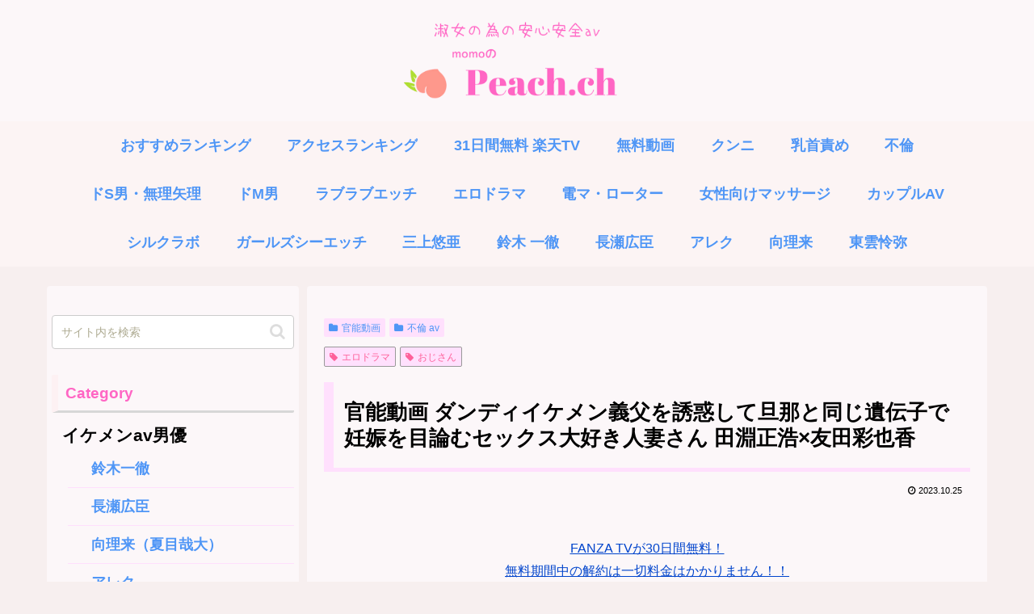

--- FILE ---
content_type: text/html; charset=UTF-8
request_url: https://sougo-coaching.jp/affair-xvsr00445/
body_size: 74551
content:
<!doctype html>
<html lang="ja">
<head>
<meta charset="utf-8">
<meta name="viewport" content="width=device-width, initial-scale=1.0, viewport-fit=cover">
<meta name="referrer" content="no-referrer-when-downgrade">
<meta name="format-detection" content="telephone=no">
<!-- Google Tag Manager -->
<link rel="stylesheet" type="text/css" href="//sougo-coaching.jp/wp-content/cache/wpfc-minified/eisebnco/48c1q.css" media="all"/><style id='global-styles-inline-css'>:root{--wp--preset--aspect-ratio--square:1;--wp--preset--aspect-ratio--4-3: 4/3;--wp--preset--aspect-ratio--3-4: 3/4;--wp--preset--aspect-ratio--3-2: 3/2;--wp--preset--aspect-ratio--2-3: 2/3;--wp--preset--aspect-ratio--16-9: 16/9;--wp--preset--aspect-ratio--9-16: 9/16;--wp--preset--color--black:#000;--wp--preset--color--cyan-bluish-gray:#abb8c3;--wp--preset--color--white:#fff;--wp--preset--color--pale-pink:#f78da7;--wp--preset--color--vivid-red:#cf2e2e;--wp--preset--color--luminous-vivid-orange:#ff6900;--wp--preset--color--luminous-vivid-amber:#fcb900;--wp--preset--color--light-green-cyan:#7bdcb5;--wp--preset--color--vivid-green-cyan:#00d084;--wp--preset--color--pale-cyan-blue:#8ed1fc;--wp--preset--color--vivid-cyan-blue:#0693e3;--wp--preset--color--vivid-purple:#9b51e0;--wp--preset--color--key-color:#19448e;--wp--preset--color--red:#e60033;--wp--preset--color--pink:#e95295;--wp--preset--color--purple:#884898;--wp--preset--color--deep:#55295b;--wp--preset--color--indigo:#1e50a2;--wp--preset--color--blue:#0095d9;--wp--preset--color--light-blue:#2ca9e1;--wp--preset--color--cyan:#00a3af;--wp--preset--color--teal:#007b43;--wp--preset--color--green:#3eb370;--wp--preset--color--light-green:#8bc34a;--wp--preset--color--lime:#c3d825;--wp--preset--color--yellow:#ffd900;--wp--preset--color--amber:#ffc107;--wp--preset--color--orange:#f39800;--wp--preset--color--deep-orange:#ea5506;--wp--preset--color--brown:#954e2a;--wp--preset--color--light-grey:#ddd;--wp--preset--color--grey:#949495;--wp--preset--color--dark-grey:#666;--wp--preset--color--cocoon-black:#333;--wp--preset--color--cocoon-white:#fff;--wp--preset--color--watery-blue:#f3fafe;--wp--preset--color--watery-yellow:#fff7cc;--wp--preset--color--watery-red:#fdf2f2;--wp--preset--color--watery-green:#ebf8f4;--wp--preset--color--ex-a:#fff;--wp--preset--color--ex-b:#fff;--wp--preset--color--ex-c:#fff;--wp--preset--color--ex-d:#fff;--wp--preset--color--ex-e:#fff;--wp--preset--color--ex-f:#fff;--wp--preset--gradient--vivid-cyan-blue-to-vivid-purple:linear-gradient(135deg,#0693e3 0%,#9b51e0 100%);--wp--preset--gradient--light-green-cyan-to-vivid-green-cyan:linear-gradient(135deg,#7adcb4 0%,#00d082 100%);--wp--preset--gradient--luminous-vivid-amber-to-luminous-vivid-orange:linear-gradient(135deg,#fcb900 0%,#ff6900 100%);--wp--preset--gradient--luminous-vivid-orange-to-vivid-red:linear-gradient(135deg,#ff6900 0%,#cf2e2e 100%);--wp--preset--gradient--very-light-gray-to-cyan-bluish-gray:linear-gradient(135deg,#eee 0%,#a9b8c3 100%);--wp--preset--gradient--cool-to-warm-spectrum:linear-gradient(135deg,#4aeadc 0%,#9778d1 20%,#cf2aba 40%,#ee2c82 60%,#fb6962 80%,#fef84c 100%);--wp--preset--gradient--blush-light-purple:linear-gradient(135deg,#ffceec 0%,#9896f0 100%);--wp--preset--gradient--blush-bordeaux:linear-gradient(135deg,#fecda5 0%,#fe2d2d 50%,#6b003e 100%);--wp--preset--gradient--luminous-dusk:linear-gradient(135deg,#ffcb70 0%,#c751c0 50%,#4158d0 100%);--wp--preset--gradient--pale-ocean:linear-gradient(135deg,#fff5cb 0%,#b6e3d4 50%,#33a7b5 100%);--wp--preset--gradient--electric-grass:linear-gradient(135deg,#caf880 0%,#71ce7e 100%);--wp--preset--gradient--midnight:linear-gradient(135deg,#020381 0%,#2874fc 100%);--wp--preset--font-size--small:13px;--wp--preset--font-size--medium:20px;--wp--preset--font-size--large:36px;--wp--preset--font-size--x-large:42px;--wp--preset--spacing--20:.44rem;--wp--preset--spacing--30:.67rem;--wp--preset--spacing--40:1rem;--wp--preset--spacing--50:1.5rem;--wp--preset--spacing--60:2.25rem;--wp--preset--spacing--70:3.38rem;--wp--preset--spacing--80:5.06rem;--wp--preset--shadow--natural:6px 6px 9px rgba(0,0,0,.2);--wp--preset--shadow--deep:12px 12px 50px rgba(0,0,0,.4);--wp--preset--shadow--sharp:6px 6px 0 rgba(0,0,0,.2);--wp--preset--shadow--outlined:6px 6px 0 -3px #fff , 6px 6px #000;--wp--preset--shadow--crisp:6px 6px 0 #000}:root{--wp--style--global--content-size:840px;--wp--style--global--wide-size:1200px}:where(body) {margin:0}.wp-site-blocks>.alignleft{float:left;margin-right:2em}.wp-site-blocks>.alignright{float:right;margin-left:2em}.wp-site-blocks>.aligncenter{justify-content:center;margin-left:auto;margin-right:auto}:where(.wp-site-blocks) > * {margin-block-start:24px;margin-block-end:0}:where(.wp-site-blocks) > :first-child {margin-block-start:0}:where(.wp-site-blocks) > :last-child {margin-block-end:0}:root{--wp--style--block-gap:24px}:root :where(.is-layout-flow) > :first-child{margin-block-start:0}:root :where(.is-layout-flow) > :last-child{margin-block-end:0}:root :where(.is-layout-flow) > *{margin-block-start:24px;margin-block-end:0}:root :where(.is-layout-constrained) > :first-child{margin-block-start:0}:root :where(.is-layout-constrained) > :last-child{margin-block-end:0}:root :where(.is-layout-constrained) > *{margin-block-start:24px;margin-block-end:0}:root :where(.is-layout-flex){gap:24px}:root :where(.is-layout-grid){gap:24px}.is-layout-flow>.alignleft{float:left;margin-inline-start:0;margin-inline-end:2em}.is-layout-flow>.alignright{float:right;margin-inline-start:2em;margin-inline-end:0}.is-layout-flow>.aligncenter{margin-left:auto!important;margin-right:auto!important}.is-layout-constrained>.alignleft{float:left;margin-inline-start:0;margin-inline-end:2em}.is-layout-constrained>.alignright{float:right;margin-inline-start:2em;margin-inline-end:0}.is-layout-constrained>.aligncenter{margin-left:auto!important;margin-right:auto!important}.is-layout-constrained > :where(:not(.alignleft):not(.alignright):not(.alignfull)){max-width:var(--wp--style--global--content-size);margin-left:auto!important;margin-right:auto!important}.is-layout-constrained>.alignwide{max-width:var(--wp--style--global--wide-size)}body .is-layout-flex{display:flex}.is-layout-flex{flex-wrap:wrap;align-items:center}.is-layout-flex > :is(*, div){margin:0}body .is-layout-grid{display:grid}.is-layout-grid > :is(*, div){margin:0}body{padding-top:0;padding-right:0;padding-bottom:0;padding-left:0}a:where(:not(.wp-element-button)){text-decoration:underline}:root :where(.wp-element-button, .wp-block-button__link){background-color:#32373c;border-width:0;color:#fff;font-family:inherit;font-size:inherit;font-style:inherit;font-weight:inherit;letter-spacing:inherit;line-height:inherit;padding-top: calc(0.667em + 2px);padding-right: calc(1.333em + 2px);padding-bottom: calc(0.667em + 2px);padding-left: calc(1.333em + 2px);text-decoration:none;text-transform:inherit}.has-black-color{color:var(--wp--preset--color--black)!important}.has-cyan-bluish-gray-color{color:var(--wp--preset--color--cyan-bluish-gray)!important}.has-white-color{color:var(--wp--preset--color--white)!important}.has-pale-pink-color{color:var(--wp--preset--color--pale-pink)!important}.has-vivid-red-color{color:var(--wp--preset--color--vivid-red)!important}.has-luminous-vivid-orange-color{color:var(--wp--preset--color--luminous-vivid-orange)!important}.has-luminous-vivid-amber-color{color:var(--wp--preset--color--luminous-vivid-amber)!important}.has-light-green-cyan-color{color:var(--wp--preset--color--light-green-cyan)!important}.has-vivid-green-cyan-color{color:var(--wp--preset--color--vivid-green-cyan)!important}.has-pale-cyan-blue-color{color:var(--wp--preset--color--pale-cyan-blue)!important}.has-vivid-cyan-blue-color{color:var(--wp--preset--color--vivid-cyan-blue)!important}.has-vivid-purple-color{color:var(--wp--preset--color--vivid-purple)!important}.has-key-color-color{color:var(--wp--preset--color--key-color)!important}.has-red-color{color:var(--wp--preset--color--red)!important}.has-pink-color{color:var(--wp--preset--color--pink)!important}.has-purple-color{color:var(--wp--preset--color--purple)!important}.has-deep-color{color:var(--wp--preset--color--deep)!important}.has-indigo-color{color:var(--wp--preset--color--indigo)!important}.has-blue-color{color:var(--wp--preset--color--blue)!important}.has-light-blue-color{color:var(--wp--preset--color--light-blue)!important}.has-cyan-color{color:var(--wp--preset--color--cyan)!important}.has-teal-color{color:var(--wp--preset--color--teal)!important}.has-green-color{color:var(--wp--preset--color--green)!important}.has-light-green-color{color:var(--wp--preset--color--light-green)!important}.has-lime-color{color:var(--wp--preset--color--lime)!important}.has-yellow-color{color:var(--wp--preset--color--yellow)!important}.has-amber-color{color:var(--wp--preset--color--amber)!important}.has-orange-color{color:var(--wp--preset--color--orange)!important}.has-deep-orange-color{color:var(--wp--preset--color--deep-orange)!important}.has-brown-color{color:var(--wp--preset--color--brown)!important}.has-light-grey-color{color:var(--wp--preset--color--light-grey)!important}.has-grey-color{color:var(--wp--preset--color--grey)!important}.has-dark-grey-color{color:var(--wp--preset--color--dark-grey)!important}.has-cocoon-black-color{color:var(--wp--preset--color--cocoon-black)!important}.has-cocoon-white-color{color:var(--wp--preset--color--cocoon-white)!important}.has-watery-blue-color{color:var(--wp--preset--color--watery-blue)!important}.has-watery-yellow-color{color:var(--wp--preset--color--watery-yellow)!important}.has-watery-red-color{color:var(--wp--preset--color--watery-red)!important}.has-watery-green-color{color:var(--wp--preset--color--watery-green)!important}.has-ex-a-color{color:var(--wp--preset--color--ex-a)!important}.has-ex-b-color{color:var(--wp--preset--color--ex-b)!important}.has-ex-c-color{color:var(--wp--preset--color--ex-c)!important}.has-ex-d-color{color:var(--wp--preset--color--ex-d)!important}.has-ex-e-color{color:var(--wp--preset--color--ex-e)!important}.has-ex-f-color{color:var(--wp--preset--color--ex-f)!important}.has-black-background-color{background-color:var(--wp--preset--color--black)!important}.has-cyan-bluish-gray-background-color{background-color:var(--wp--preset--color--cyan-bluish-gray)!important}.has-white-background-color{background-color:var(--wp--preset--color--white)!important}.has-pale-pink-background-color{background-color:var(--wp--preset--color--pale-pink)!important}.has-vivid-red-background-color{background-color:var(--wp--preset--color--vivid-red)!important}.has-luminous-vivid-orange-background-color{background-color:var(--wp--preset--color--luminous-vivid-orange)!important}.has-luminous-vivid-amber-background-color{background-color:var(--wp--preset--color--luminous-vivid-amber)!important}.has-light-green-cyan-background-color{background-color:var(--wp--preset--color--light-green-cyan)!important}.has-vivid-green-cyan-background-color{background-color:var(--wp--preset--color--vivid-green-cyan)!important}.has-pale-cyan-blue-background-color{background-color:var(--wp--preset--color--pale-cyan-blue)!important}.has-vivid-cyan-blue-background-color{background-color:var(--wp--preset--color--vivid-cyan-blue)!important}.has-vivid-purple-background-color{background-color:var(--wp--preset--color--vivid-purple)!important}.has-key-color-background-color{background-color:var(--wp--preset--color--key-color)!important}.has-red-background-color{background-color:var(--wp--preset--color--red)!important}.has-pink-background-color{background-color:var(--wp--preset--color--pink)!important}.has-purple-background-color{background-color:var(--wp--preset--color--purple)!important}.has-deep-background-color{background-color:var(--wp--preset--color--deep)!important}.has-indigo-background-color{background-color:var(--wp--preset--color--indigo)!important}.has-blue-background-color{background-color:var(--wp--preset--color--blue)!important}.has-light-blue-background-color{background-color:var(--wp--preset--color--light-blue)!important}.has-cyan-background-color{background-color:var(--wp--preset--color--cyan)!important}.has-teal-background-color{background-color:var(--wp--preset--color--teal)!important}.has-green-background-color{background-color:var(--wp--preset--color--green)!important}.has-light-green-background-color{background-color:var(--wp--preset--color--light-green)!important}.has-lime-background-color{background-color:var(--wp--preset--color--lime)!important}.has-yellow-background-color{background-color:var(--wp--preset--color--yellow)!important}.has-amber-background-color{background-color:var(--wp--preset--color--amber)!important}.has-orange-background-color{background-color:var(--wp--preset--color--orange)!important}.has-deep-orange-background-color{background-color:var(--wp--preset--color--deep-orange)!important}.has-brown-background-color{background-color:var(--wp--preset--color--brown)!important}.has-light-grey-background-color{background-color:var(--wp--preset--color--light-grey)!important}.has-grey-background-color{background-color:var(--wp--preset--color--grey)!important}.has-dark-grey-background-color{background-color:var(--wp--preset--color--dark-grey)!important}.has-cocoon-black-background-color{background-color:var(--wp--preset--color--cocoon-black)!important}.has-cocoon-white-background-color{background-color:var(--wp--preset--color--cocoon-white)!important}.has-watery-blue-background-color{background-color:var(--wp--preset--color--watery-blue)!important}.has-watery-yellow-background-color{background-color:var(--wp--preset--color--watery-yellow)!important}.has-watery-red-background-color{background-color:var(--wp--preset--color--watery-red)!important}.has-watery-green-background-color{background-color:var(--wp--preset--color--watery-green)!important}.has-ex-a-background-color{background-color:var(--wp--preset--color--ex-a)!important}.has-ex-b-background-color{background-color:var(--wp--preset--color--ex-b)!important}.has-ex-c-background-color{background-color:var(--wp--preset--color--ex-c)!important}.has-ex-d-background-color{background-color:var(--wp--preset--color--ex-d)!important}.has-ex-e-background-color{background-color:var(--wp--preset--color--ex-e)!important}.has-ex-f-background-color{background-color:var(--wp--preset--color--ex-f)!important}.has-black-border-color{border-color:var(--wp--preset--color--black)!important}.has-cyan-bluish-gray-border-color{border-color:var(--wp--preset--color--cyan-bluish-gray)!important}.has-white-border-color{border-color:var(--wp--preset--color--white)!important}.has-pale-pink-border-color{border-color:var(--wp--preset--color--pale-pink)!important}.has-vivid-red-border-color{border-color:var(--wp--preset--color--vivid-red)!important}.has-luminous-vivid-orange-border-color{border-color:var(--wp--preset--color--luminous-vivid-orange)!important}.has-luminous-vivid-amber-border-color{border-color:var(--wp--preset--color--luminous-vivid-amber)!important}.has-light-green-cyan-border-color{border-color:var(--wp--preset--color--light-green-cyan)!important}.has-vivid-green-cyan-border-color{border-color:var(--wp--preset--color--vivid-green-cyan)!important}.has-pale-cyan-blue-border-color{border-color:var(--wp--preset--color--pale-cyan-blue)!important}.has-vivid-cyan-blue-border-color{border-color:var(--wp--preset--color--vivid-cyan-blue)!important}.has-vivid-purple-border-color{border-color:var(--wp--preset--color--vivid-purple)!important}.has-key-color-border-color{border-color:var(--wp--preset--color--key-color)!important}.has-red-border-color{border-color:var(--wp--preset--color--red)!important}.has-pink-border-color{border-color:var(--wp--preset--color--pink)!important}.has-purple-border-color{border-color:var(--wp--preset--color--purple)!important}.has-deep-border-color{border-color:var(--wp--preset--color--deep)!important}.has-indigo-border-color{border-color:var(--wp--preset--color--indigo)!important}.has-blue-border-color{border-color:var(--wp--preset--color--blue)!important}.has-light-blue-border-color{border-color:var(--wp--preset--color--light-blue)!important}.has-cyan-border-color{border-color:var(--wp--preset--color--cyan)!important}.has-teal-border-color{border-color:var(--wp--preset--color--teal)!important}.has-green-border-color{border-color:var(--wp--preset--color--green)!important}.has-light-green-border-color{border-color:var(--wp--preset--color--light-green)!important}.has-lime-border-color{border-color:var(--wp--preset--color--lime)!important}.has-yellow-border-color{border-color:var(--wp--preset--color--yellow)!important}.has-amber-border-color{border-color:var(--wp--preset--color--amber)!important}.has-orange-border-color{border-color:var(--wp--preset--color--orange)!important}.has-deep-orange-border-color{border-color:var(--wp--preset--color--deep-orange)!important}.has-brown-border-color{border-color:var(--wp--preset--color--brown)!important}.has-light-grey-border-color{border-color:var(--wp--preset--color--light-grey)!important}.has-grey-border-color{border-color:var(--wp--preset--color--grey)!important}.has-dark-grey-border-color{border-color:var(--wp--preset--color--dark-grey)!important}.has-cocoon-black-border-color{border-color:var(--wp--preset--color--cocoon-black)!important}.has-cocoon-white-border-color{border-color:var(--wp--preset--color--cocoon-white)!important}.has-watery-blue-border-color{border-color:var(--wp--preset--color--watery-blue)!important}.has-watery-yellow-border-color{border-color:var(--wp--preset--color--watery-yellow)!important}.has-watery-red-border-color{border-color:var(--wp--preset--color--watery-red)!important}.has-watery-green-border-color{border-color:var(--wp--preset--color--watery-green)!important}.has-ex-a-border-color{border-color:var(--wp--preset--color--ex-a)!important}.has-ex-b-border-color{border-color:var(--wp--preset--color--ex-b)!important}.has-ex-c-border-color{border-color:var(--wp--preset--color--ex-c)!important}.has-ex-d-border-color{border-color:var(--wp--preset--color--ex-d)!important}.has-ex-e-border-color{border-color:var(--wp--preset--color--ex-e)!important}.has-ex-f-border-color{border-color:var(--wp--preset--color--ex-f)!important}.has-vivid-cyan-blue-to-vivid-purple-gradient-background{background:var(--wp--preset--gradient--vivid-cyan-blue-to-vivid-purple)!important}.has-light-green-cyan-to-vivid-green-cyan-gradient-background{background:var(--wp--preset--gradient--light-green-cyan-to-vivid-green-cyan)!important}.has-luminous-vivid-amber-to-luminous-vivid-orange-gradient-background{background:var(--wp--preset--gradient--luminous-vivid-amber-to-luminous-vivid-orange)!important}.has-luminous-vivid-orange-to-vivid-red-gradient-background{background:var(--wp--preset--gradient--luminous-vivid-orange-to-vivid-red)!important}.has-very-light-gray-to-cyan-bluish-gray-gradient-background{background:var(--wp--preset--gradient--very-light-gray-to-cyan-bluish-gray)!important}.has-cool-to-warm-spectrum-gradient-background{background:var(--wp--preset--gradient--cool-to-warm-spectrum)!important}.has-blush-light-purple-gradient-background{background:var(--wp--preset--gradient--blush-light-purple)!important}.has-blush-bordeaux-gradient-background{background:var(--wp--preset--gradient--blush-bordeaux)!important}.has-luminous-dusk-gradient-background{background:var(--wp--preset--gradient--luminous-dusk)!important}.has-pale-ocean-gradient-background{background:var(--wp--preset--gradient--pale-ocean)!important}.has-electric-grass-gradient-background{background:var(--wp--preset--gradient--electric-grass)!important}.has-midnight-gradient-background{background:var(--wp--preset--gradient--midnight)!important}.has-small-font-size{font-size:var(--wp--preset--font-size--small)!important}.has-medium-font-size{font-size:var(--wp--preset--font-size--medium)!important}.has-large-font-size{font-size:var(--wp--preset--font-size--large)!important}.has-x-large-font-size{font-size:var(--wp--preset--font-size--x-large)!important}:root :where(.wp-block-pullquote){font-size:1.5em;line-height:1.6}</style><link rel="stylesheet" type="text/css" href="//sougo-coaching.jp/wp-content/cache/wpfc-minified/1192eibb/48c1q.css" media="all"/><style id='icomoon-style-inline-css'>@font-face{font-family:'icomoon';src:url(https://sougo-coaching.jp/wp-content/themes/cocoon-master/webfonts/icomoon/fonts/icomoon.woff?v=2.7.0.2) format('woff');font-weight:normal;font-style:normal;font-display:swap}</style><link rel='stylesheet' id='cocoon-skin-style-css' href='https://sougo-coaching.jp/wp-content/themes/cocoon-master/skins/skin-template/style.css?ver=6.9&#038;fver=20260112050513' media='all'/><link rel='stylesheet' id='cocoon-skin-keyframes-css' href='https://sougo-coaching.jp/wp-content/themes/cocoon-master/skins/skin-template/keyframes.css?ver=6.9&#038;fver=20260112050513' media='all'/><style id='cocoon-skin-keyframes-inline-css'>
body.public-page{--cocoon-text-color:#000000;color:var(--cocoon-text-color)}body.public-page{background-color:#f7efef}a{color:#04c}.header .header-in{min-height:150px}#header-container,#header-container .navi,#navi .navi-in>.menu-header .sub-menu{background-color:FCF7F9}.header,.header .site-name-text,#navi .navi-in a,#navi .navi-in a:hover{color:#fff}.header,.header .site-name-text,#navi .navi-in a,#navi .navi-in a:hover{color:#fcf7f9}.header{background-color:#fcf7f9}.header,.header .site-name-text{color:#fff}.header,.header .site-name-text{color:#ffe0fd}#header-container .navi,#navi .navi-in>.menu-header .sub-menu{background-color:#fcf4f4}#navi .navi-in a,#navi .navi-in a:hover{color:#fff}#navi .navi-in a,#navi .navi-in a:hover{color:#4f96f6}#navi .navi-in a:hover{background-color:rgba(255,255,255,.2)}#navi .navi-in>ul>li{width:100px}.appeal-in{min-height:200px}.appeal-content .appeal-button{background-color:#25ddea}.main{width:842px}.main{padding-left:20px;padding-right:20px}.sidebar{width:312px}.sidebar{padding-left:5px;padding-right:5px}.wrap{width:1164px}@media screen and (max-width:1163px){.wrap{width:auto}.main,.sidebar,.sidebar-left .main,.sidebar-left .sidebar{margin:0 .5%}.main{width:67.4%}.sidebar{padding:1.5%;width:30%}.entry-card-thumb{width:38%}.entry-card-content{margin-left:40%}}body::after{content:url(https://sougo-coaching.jp/wp-content/themes/cocoon-master/lib/analytics/access.php?post_id=47343&post_type=post)!important;visibility:hidden;position:absolute;bottom:0;right:0;width:1px;height:1px;overflow:hidden;display:inline!important}.logo-header img{height:150px;width:auto}.fixed-header .logo-header img{height:auto}.logo-header img{width:350px;height:auto}.fixed-header .logo-header img{width:auto}#respond{inset:0;position:absolute;visibility:hidden}#navi .navi-in>ul>li{width:auto}#navi .navi-in>ul>li>a{padding:0 1.4em}#footer{background:#fcf7f9}#footer,#footer a:not(.sns-button),.footer-title{color:#04c}.entry-content>*,.demo .entry-content p{line-height:1.8}.entry-content>*,.mce-content-body>*,.article p,.demo .entry-content p,.article dl,.article ul,.article ol,.article blockquote,.article pre,.article table,.article .toc,.body .article,.body .column-wrap,.body .new-entry-cards,.body .popular-entry-cards,.body .navi-entry-cards,.body .box-menus,.body .ranking-item,.body .rss-entry-cards,.body .widget,.body .author-box,.body .blogcard-wrap,.body .login-user-only,.body .information-box,.body .question-box,.body .alert-box,.body .information,.body .question,.body .alert,.body .memo-box,.body .comment-box,.body .common-icon-box,.body .blank-box,.body .button-block,.body .micro-bottom,.body .caption-box,.body .tab-caption-box,.body .label-box,.body .toggle-wrap,.body .wp-block-image,.body .booklink-box,.body .kaerebalink-box,.body .tomarebalink-box,.body .product-item-box,.body .speech-wrap,.body .wp-block-categories,.body .wp-block-archives,.body .wp-block-archives-dropdown,.body .wp-block-calendar,.body .ad-area,.body .wp-block-gallery,.body .wp-block-audio,.body .wp-block-cover,.body .wp-block-file,.body .wp-block-media-text,.body .wp-block-video,.body .wp-block-buttons,.body .wp-block-columns,.body .wp-block-separator,.body .components-placeholder,.body .wp-block-search,.body .wp-block-social-links,.body .timeline-box,.body .blogcard-type,.body .btn-wrap,.body .btn-wrap a,.body .block-box,.body .wp-block-embed,.body .wp-block-group,.body .wp-block-table,.body .scrollable-table,.body .wp-block-separator,.body .wp-block,.body .video-container,.comment-area,.related-entries,.pager-post-navi,.comment-respond{margin-bottom:.5em}#wpcontent #wpbody .is-root-container>*{margin-bottom:.5em}.article h2,.article h3,.article h4,.article h5,.article h6{margin-bottom:.45em}@media screen and (max-width:480px){.body,.menu-content{font-size:15px}}@media screen and (max-width:781px){.wp-block-column{margin-bottom:.5em}}@media screen and (max-width:834px){.container .column-wrap{gap:.5em}}.article .micro-top{margin-bottom:.1em}.article .micro-bottom{margin-top:-.45em}.article .micro-balloon{margin-bottom:.25em}.article .micro-bottom.micro-balloon{margin-top:-.35em}.blank-box.bb-key-color{border-color:#19448e}.iic-key-color li::before{color:#19448e}.blank-box.bb-tab.bb-key-color::before{background-color:#19448e}.tb-key-color .toggle-button{border:1px solid #19448e;background:#19448e;color:#fff}.tb-key-color .toggle-button::before{color:#ccc}.tb-key-color .toggle-checkbox:checked~.toggle-content{border-color:#19448e}.cb-key-color.caption-box{border-color:#19448e}.cb-key-color .caption-box-label{background-color:#19448e;color:#fff}.tcb-key-color .tab-caption-box-label{background-color:#19448e;color:#fff}.tcb-key-color .tab-caption-box-content{border-color:#19448e}.lb-key-color .label-box-content{border-color:#19448e}.mc-key-color{background-color:#19448e;color:#fff;border:none}.mc-key-color.micro-bottom::after{border-bottom-color:#19448e;border-top-color:transparent}.mc-key-color::before{border-top-color:transparent;border-bottom-color:transparent}.mc-key-color::after{border-top-color:#19448e}.btn-key-color,.btn-wrap.btn-wrap-key-color>a{background-color:#19448e}.has-text-color.has-key-color-color{color:#19448e}.has-background.has-key-color-background-color{background-color:#19448e}.body.article,body#tinymce.wp-editor{background-color:#fff}.body.article,.editor-post-title__block .editor-post-title__input,body#tinymce.wp-editor{color:#333}html .body .has-key-color-background-color{background-color:#19448e}html .body .has-key-color-color{color:#19448e}html .body .has-key-color-border-color{border-color:#19448e}html .body .btn-wrap.has-key-color-background-color>a{background-color:#19448e}html .body .btn-wrap.has-key-color-color>a{color:#19448e}html .body .btn-wrap.has-key-color-border-color>a{border-color:#19448e}html .body .bb-tab.has-key-color-border-color .bb-label{background-color:#19448e}html .body .toggle-wrap.has-key-color-border-color:not(.not-nested-style) .toggle-button{background-color:#19448e}html .body .toggle-wrap.has-key-color-border-color:not(.not-nested-style) .toggle-button,html .body .toggle-wrap.has-key-color-border-color:not(.not-nested-style) .toggle-content{border-color:#19448e}html .body .toggle-wrap.has-key-color-background-color:not(.not-nested-style) .toggle-content{background-color:#19448e}html .body .toggle-wrap.has-key-color-color:not(.not-nested-style) .toggle-content{color:#19448e}html .body .iconlist-box.has-key-color-icon-color li::before{color:#19448e}.micro-text.has-key-color-color{color:#19448e}html .body .micro-balloon.has-key-color-color{color:#19448e}html .body .micro-balloon.has-key-color-background-color{background-color:#19448e;border-color:transparent}html .body .micro-balloon.has-key-color-background-color.micro-bottom::after{border-bottom-color:#19448e;border-top-color:transparent}html .body .micro-balloon.has-key-color-background-color::before{border-top-color:transparent;border-bottom-color:transparent}html .body .micro-balloon.has-key-color-background-color::after{border-top-color:#19448e}html .body .micro-balloon.has-border-color.has-key-color-border-color{border-color:#19448e}html .body .micro-balloon.micro-top.has-key-color-border-color::before{border-top-color:#19448e}html .body .micro-balloon.micro-bottom.has-key-color-border-color::before{border-bottom-color:#19448e}html .body .caption-box.has-key-color-border-color:not(.not-nested-style) .box-label{background-color:#19448e}html .body .tab-caption-box.has-key-color-border-color:not(.not-nested-style) .box-label{background-color:#19448e}html .body .tab-caption-box.has-key-color-border-color:not(.not-nested-style) .box-content{border-color:#19448e}html .body .tab-caption-box.has-key-color-background-color:not(.not-nested-style) .box-content{background-color:#19448e}html .body .tab-caption-box.has-key-color-color:not(.not-nested-style) .box-content{color:#19448e}html .body .label-box.has-key-color-border-color:not(.not-nested-style) .box-content{border-color:#19448e}html .body .label-box.has-key-color-background-color:not(.not-nested-style) .box-content{background-color:#19448e}html .body .label-box.has-key-color-color:not(.not-nested-style) .box-content{color:#19448e}html .body .speech-wrap:not(.not-nested-style) .speech-balloon.has-key-color-background-color{background-color:#19448e}html .body .speech-wrap:not(.not-nested-style) .speech-balloon.has-text-color.has-key-color-color{color:#19448e}html .body .speech-wrap:not(.not-nested-style) .speech-balloon.has-key-color-border-color{border-color:#19448e}html .body .speech-wrap.sbp-l:not(.not-nested-style) .speech-balloon.has-key-color-border-color::before{border-right-color:#19448e}html .body .speech-wrap.sbp-r:not(.not-nested-style) .speech-balloon.has-key-color-border-color::before{border-left-color:#19448e}html .body .speech-wrap.sbp-l:not(.not-nested-style) .speech-balloon.has-key-color-background-color::after{border-right-color:#19448e}html .body .speech-wrap.sbp-r:not(.not-nested-style) .speech-balloon.has-key-color-background-color::after{border-left-color:#19448e}html .body .speech-wrap.sbs-line.sbp-r:not(.not-nested-style) .speech-balloon.has-key-color-background-color{background-color:#19448e}html .body .speech-wrap.sbs-line.sbp-r:not(.not-nested-style) .speech-balloon.has-key-color-border-color{border-color:#19448e}html .body .speech-wrap.sbs-think:not(.not-nested-style) .speech-balloon.has-key-color-border-color::before,html .body .speech-wrap.sbs-think:not(.not-nested-style) .speech-balloon.has-key-color-border-color::after{border-color:#19448e}html .body .speech-wrap.sbs-think:not(.not-nested-style) .speech-balloon.has-key-color-background-color::before,html .body .speech-wrap.sbs-think:not(.not-nested-style) .speech-balloon.has-key-color-background-color::after{background-color:#19448e}html .body .speech-wrap.sbs-think:not(.not-nested-style) .speech-balloon.has-key-color-border-color::before{border-color:#19448e}html .body .timeline-box.has-key-color-point-color:not(.not-nested-style) .timeline-item::before{background-color:#19448e}.has-key-color-border-color.is-style-accordion:not(.not-nested-style) .faq-question{background-color:#19448e}html .body .has-key-color-question-color:not(.not-nested-style) .faq-question-label{color:#19448e}html .body .has-key-color-question-color.has-border-color:not(.not-nested-style) .faq-question-label{color:#19448e}html .body .has-key-color-answer-color:not(.not-nested-style) .faq-answer-label{color:#19448e}html .body .is-style-square.has-key-color-question-color:not(.not-nested-style) .faq-question-label{color:#fff;background-color:#19448e}html .body .is-style-square.has-key-color-answer-color:not(.not-nested-style) .faq-answer-label{color:#fff;background-color:#19448e}html .body .has-red-background-color{background-color:#e60033}html .body .has-red-color{color:#e60033}html .body .has-red-border-color{border-color:#e60033}html .body .btn-wrap.has-red-background-color>a{background-color:#e60033}html .body .btn-wrap.has-red-color>a{color:#e60033}html .body .btn-wrap.has-red-border-color>a{border-color:#e60033}html .body .bb-tab.has-red-border-color .bb-label{background-color:#e60033}html .body .toggle-wrap.has-red-border-color:not(.not-nested-style) .toggle-button{background-color:#e60033}html .body .toggle-wrap.has-red-border-color:not(.not-nested-style) .toggle-button,html .body .toggle-wrap.has-red-border-color:not(.not-nested-style) .toggle-content{border-color:#e60033}html .body .toggle-wrap.has-red-background-color:not(.not-nested-style) .toggle-content{background-color:#e60033}html .body .toggle-wrap.has-red-color:not(.not-nested-style) .toggle-content{color:#e60033}html .body .iconlist-box.has-red-icon-color li::before{color:#e60033}.micro-text.has-red-color{color:#e60033}html .body .micro-balloon.has-red-color{color:#e60033}html .body .micro-balloon.has-red-background-color{background-color:#e60033;border-color:transparent}html .body .micro-balloon.has-red-background-color.micro-bottom::after{border-bottom-color:#e60033;border-top-color:transparent}html .body .micro-balloon.has-red-background-color::before{border-top-color:transparent;border-bottom-color:transparent}html .body .micro-balloon.has-red-background-color::after{border-top-color:#e60033}html .body .micro-balloon.has-border-color.has-red-border-color{border-color:#e60033}html .body .micro-balloon.micro-top.has-red-border-color::before{border-top-color:#e60033}html .body .micro-balloon.micro-bottom.has-red-border-color::before{border-bottom-color:#e60033}html .body .caption-box.has-red-border-color:not(.not-nested-style) .box-label{background-color:#e60033}html .body .tab-caption-box.has-red-border-color:not(.not-nested-style) .box-label{background-color:#e60033}html .body .tab-caption-box.has-red-border-color:not(.not-nested-style) .box-content{border-color:#e60033}html .body .tab-caption-box.has-red-background-color:not(.not-nested-style) .box-content{background-color:#e60033}html .body .tab-caption-box.has-red-color:not(.not-nested-style) .box-content{color:#e60033}html .body .label-box.has-red-border-color:not(.not-nested-style) .box-content{border-color:#e60033}html .body .label-box.has-red-background-color:not(.not-nested-style) .box-content{background-color:#e60033}html .body .label-box.has-red-color:not(.not-nested-style) .box-content{color:#e60033}html .body .speech-wrap:not(.not-nested-style) .speech-balloon.has-red-background-color{background-color:#e60033}html .body .speech-wrap:not(.not-nested-style) .speech-balloon.has-text-color.has-red-color{color:#e60033}html .body .speech-wrap:not(.not-nested-style) .speech-balloon.has-red-border-color{border-color:#e60033}html .body .speech-wrap.sbp-l:not(.not-nested-style) .speech-balloon.has-red-border-color::before{border-right-color:#e60033}html .body .speech-wrap.sbp-r:not(.not-nested-style) .speech-balloon.has-red-border-color::before{border-left-color:#e60033}html .body .speech-wrap.sbp-l:not(.not-nested-style) .speech-balloon.has-red-background-color::after{border-right-color:#e60033}html .body .speech-wrap.sbp-r:not(.not-nested-style) .speech-balloon.has-red-background-color::after{border-left-color:#e60033}html .body .speech-wrap.sbs-line.sbp-r:not(.not-nested-style) .speech-balloon.has-red-background-color{background-color:#e60033}html .body .speech-wrap.sbs-line.sbp-r:not(.not-nested-style) .speech-balloon.has-red-border-color{border-color:#e60033}html .body .speech-wrap.sbs-think:not(.not-nested-style) .speech-balloon.has-red-border-color::before,html .body .speech-wrap.sbs-think:not(.not-nested-style) .speech-balloon.has-red-border-color::after{border-color:#e60033}html .body .speech-wrap.sbs-think:not(.not-nested-style) .speech-balloon.has-red-background-color::before,html .body .speech-wrap.sbs-think:not(.not-nested-style) .speech-balloon.has-red-background-color::after{background-color:#e60033}html .body .speech-wrap.sbs-think:not(.not-nested-style) .speech-balloon.has-red-border-color::before{border-color:#e60033}html .body .timeline-box.has-red-point-color:not(.not-nested-style) .timeline-item::before{background-color:#e60033}.has-red-border-color.is-style-accordion:not(.not-nested-style) .faq-question{background-color:#e60033}html .body .has-red-question-color:not(.not-nested-style) .faq-question-label{color:#e60033}html .body .has-red-question-color.has-border-color:not(.not-nested-style) .faq-question-label{color:#e60033}html .body .has-red-answer-color:not(.not-nested-style) .faq-answer-label{color:#e60033}html .body .is-style-square.has-red-question-color:not(.not-nested-style) .faq-question-label{color:#fff;background-color:#e60033}html .body .is-style-square.has-red-answer-color:not(.not-nested-style) .faq-answer-label{color:#fff;background-color:#e60033}html .body .has-pink-background-color{background-color:#e95295}html .body .has-pink-color{color:#e95295}html .body .has-pink-border-color{border-color:#e95295}html .body .btn-wrap.has-pink-background-color>a{background-color:#e95295}html .body .btn-wrap.has-pink-color>a{color:#e95295}html .body .btn-wrap.has-pink-border-color>a{border-color:#e95295}html .body .bb-tab.has-pink-border-color .bb-label{background-color:#e95295}html .body .toggle-wrap.has-pink-border-color:not(.not-nested-style) .toggle-button{background-color:#e95295}html .body .toggle-wrap.has-pink-border-color:not(.not-nested-style) .toggle-button,html .body .toggle-wrap.has-pink-border-color:not(.not-nested-style) .toggle-content{border-color:#e95295}html .body .toggle-wrap.has-pink-background-color:not(.not-nested-style) .toggle-content{background-color:#e95295}html .body .toggle-wrap.has-pink-color:not(.not-nested-style) .toggle-content{color:#e95295}html .body .iconlist-box.has-pink-icon-color li::before{color:#e95295}.micro-text.has-pink-color{color:#e95295}html .body .micro-balloon.has-pink-color{color:#e95295}html .body .micro-balloon.has-pink-background-color{background-color:#e95295;border-color:transparent}html .body .micro-balloon.has-pink-background-color.micro-bottom::after{border-bottom-color:#e95295;border-top-color:transparent}html .body .micro-balloon.has-pink-background-color::before{border-top-color:transparent;border-bottom-color:transparent}html .body .micro-balloon.has-pink-background-color::after{border-top-color:#e95295}html .body .micro-balloon.has-border-color.has-pink-border-color{border-color:#e95295}html .body .micro-balloon.micro-top.has-pink-border-color::before{border-top-color:#e95295}html .body .micro-balloon.micro-bottom.has-pink-border-color::before{border-bottom-color:#e95295}html .body .caption-box.has-pink-border-color:not(.not-nested-style) .box-label{background-color:#e95295}html .body .tab-caption-box.has-pink-border-color:not(.not-nested-style) .box-label{background-color:#e95295}html .body .tab-caption-box.has-pink-border-color:not(.not-nested-style) .box-content{border-color:#e95295}html .body .tab-caption-box.has-pink-background-color:not(.not-nested-style) .box-content{background-color:#e95295}html .body .tab-caption-box.has-pink-color:not(.not-nested-style) .box-content{color:#e95295}html .body .label-box.has-pink-border-color:not(.not-nested-style) .box-content{border-color:#e95295}html .body .label-box.has-pink-background-color:not(.not-nested-style) .box-content{background-color:#e95295}html .body .label-box.has-pink-color:not(.not-nested-style) .box-content{color:#e95295}html .body .speech-wrap:not(.not-nested-style) .speech-balloon.has-pink-background-color{background-color:#e95295}html .body .speech-wrap:not(.not-nested-style) .speech-balloon.has-text-color.has-pink-color{color:#e95295}html .body .speech-wrap:not(.not-nested-style) .speech-balloon.has-pink-border-color{border-color:#e95295}html .body .speech-wrap.sbp-l:not(.not-nested-style) .speech-balloon.has-pink-border-color::before{border-right-color:#e95295}html .body .speech-wrap.sbp-r:not(.not-nested-style) .speech-balloon.has-pink-border-color::before{border-left-color:#e95295}html .body .speech-wrap.sbp-l:not(.not-nested-style) .speech-balloon.has-pink-background-color::after{border-right-color:#e95295}html .body .speech-wrap.sbp-r:not(.not-nested-style) .speech-balloon.has-pink-background-color::after{border-left-color:#e95295}html .body .speech-wrap.sbs-line.sbp-r:not(.not-nested-style) .speech-balloon.has-pink-background-color{background-color:#e95295}html .body .speech-wrap.sbs-line.sbp-r:not(.not-nested-style) .speech-balloon.has-pink-border-color{border-color:#e95295}html .body .speech-wrap.sbs-think:not(.not-nested-style) .speech-balloon.has-pink-border-color::before,html .body .speech-wrap.sbs-think:not(.not-nested-style) .speech-balloon.has-pink-border-color::after{border-color:#e95295}html .body .speech-wrap.sbs-think:not(.not-nested-style) .speech-balloon.has-pink-background-color::before,html .body .speech-wrap.sbs-think:not(.not-nested-style) .speech-balloon.has-pink-background-color::after{background-color:#e95295}html .body .speech-wrap.sbs-think:not(.not-nested-style) .speech-balloon.has-pink-border-color::before{border-color:#e95295}html .body .timeline-box.has-pink-point-color:not(.not-nested-style) .timeline-item::before{background-color:#e95295}.has-pink-border-color.is-style-accordion:not(.not-nested-style) .faq-question{background-color:#e95295}html .body .has-pink-question-color:not(.not-nested-style) .faq-question-label{color:#e95295}html .body .has-pink-question-color.has-border-color:not(.not-nested-style) .faq-question-label{color:#e95295}html .body .has-pink-answer-color:not(.not-nested-style) .faq-answer-label{color:#e95295}html .body .is-style-square.has-pink-question-color:not(.not-nested-style) .faq-question-label{color:#fff;background-color:#e95295}html .body .is-style-square.has-pink-answer-color:not(.not-nested-style) .faq-answer-label{color:#fff;background-color:#e95295}html .body .has-purple-background-color{background-color:#884898}html .body .has-purple-color{color:#884898}html .body .has-purple-border-color{border-color:#884898}html .body .btn-wrap.has-purple-background-color>a{background-color:#884898}html .body .btn-wrap.has-purple-color>a{color:#884898}html .body .btn-wrap.has-purple-border-color>a{border-color:#884898}html .body .bb-tab.has-purple-border-color .bb-label{background-color:#884898}html .body .toggle-wrap.has-purple-border-color:not(.not-nested-style) .toggle-button{background-color:#884898}html .body .toggle-wrap.has-purple-border-color:not(.not-nested-style) .toggle-button,html .body .toggle-wrap.has-purple-border-color:not(.not-nested-style) .toggle-content{border-color:#884898}html .body .toggle-wrap.has-purple-background-color:not(.not-nested-style) .toggle-content{background-color:#884898}html .body .toggle-wrap.has-purple-color:not(.not-nested-style) .toggle-content{color:#884898}html .body .iconlist-box.has-purple-icon-color li::before{color:#884898}.micro-text.has-purple-color{color:#884898}html .body .micro-balloon.has-purple-color{color:#884898}html .body .micro-balloon.has-purple-background-color{background-color:#884898;border-color:transparent}html .body .micro-balloon.has-purple-background-color.micro-bottom::after{border-bottom-color:#884898;border-top-color:transparent}html .body .micro-balloon.has-purple-background-color::before{border-top-color:transparent;border-bottom-color:transparent}html .body .micro-balloon.has-purple-background-color::after{border-top-color:#884898}html .body .micro-balloon.has-border-color.has-purple-border-color{border-color:#884898}html .body .micro-balloon.micro-top.has-purple-border-color::before{border-top-color:#884898}html .body .micro-balloon.micro-bottom.has-purple-border-color::before{border-bottom-color:#884898}html .body .caption-box.has-purple-border-color:not(.not-nested-style) .box-label{background-color:#884898}html .body .tab-caption-box.has-purple-border-color:not(.not-nested-style) .box-label{background-color:#884898}html .body .tab-caption-box.has-purple-border-color:not(.not-nested-style) .box-content{border-color:#884898}html .body .tab-caption-box.has-purple-background-color:not(.not-nested-style) .box-content{background-color:#884898}html .body .tab-caption-box.has-purple-color:not(.not-nested-style) .box-content{color:#884898}html .body .label-box.has-purple-border-color:not(.not-nested-style) .box-content{border-color:#884898}html .body .label-box.has-purple-background-color:not(.not-nested-style) .box-content{background-color:#884898}html .body .label-box.has-purple-color:not(.not-nested-style) .box-content{color:#884898}html .body .speech-wrap:not(.not-nested-style) .speech-balloon.has-purple-background-color{background-color:#884898}html .body .speech-wrap:not(.not-nested-style) .speech-balloon.has-text-color.has-purple-color{color:#884898}html .body .speech-wrap:not(.not-nested-style) .speech-balloon.has-purple-border-color{border-color:#884898}html .body .speech-wrap.sbp-l:not(.not-nested-style) .speech-balloon.has-purple-border-color::before{border-right-color:#884898}html .body .speech-wrap.sbp-r:not(.not-nested-style) .speech-balloon.has-purple-border-color::before{border-left-color:#884898}html .body .speech-wrap.sbp-l:not(.not-nested-style) .speech-balloon.has-purple-background-color::after{border-right-color:#884898}html .body .speech-wrap.sbp-r:not(.not-nested-style) .speech-balloon.has-purple-background-color::after{border-left-color:#884898}html .body .speech-wrap.sbs-line.sbp-r:not(.not-nested-style) .speech-balloon.has-purple-background-color{background-color:#884898}html .body .speech-wrap.sbs-line.sbp-r:not(.not-nested-style) .speech-balloon.has-purple-border-color{border-color:#884898}html .body .speech-wrap.sbs-think:not(.not-nested-style) .speech-balloon.has-purple-border-color::before,html .body .speech-wrap.sbs-think:not(.not-nested-style) .speech-balloon.has-purple-border-color::after{border-color:#884898}html .body .speech-wrap.sbs-think:not(.not-nested-style) .speech-balloon.has-purple-background-color::before,html .body .speech-wrap.sbs-think:not(.not-nested-style) .speech-balloon.has-purple-background-color::after{background-color:#884898}html .body .speech-wrap.sbs-think:not(.not-nested-style) .speech-balloon.has-purple-border-color::before{border-color:#884898}html .body .timeline-box.has-purple-point-color:not(.not-nested-style) .timeline-item::before{background-color:#884898}.has-purple-border-color.is-style-accordion:not(.not-nested-style) .faq-question{background-color:#884898}html .body .has-purple-question-color:not(.not-nested-style) .faq-question-label{color:#884898}html .body .has-purple-question-color.has-border-color:not(.not-nested-style) .faq-question-label{color:#884898}html .body .has-purple-answer-color:not(.not-nested-style) .faq-answer-label{color:#884898}html .body .is-style-square.has-purple-question-color:not(.not-nested-style) .faq-question-label{color:#fff;background-color:#884898}html .body .is-style-square.has-purple-answer-color:not(.not-nested-style) .faq-answer-label{color:#fff;background-color:#884898}html .body .has-deep-background-color{background-color:#55295b}html .body .has-deep-color{color:#55295b}html .body .has-deep-border-color{border-color:#55295b}html .body .btn-wrap.has-deep-background-color>a{background-color:#55295b}html .body .btn-wrap.has-deep-color>a{color:#55295b}html .body .btn-wrap.has-deep-border-color>a{border-color:#55295b}html .body .bb-tab.has-deep-border-color .bb-label{background-color:#55295b}html .body .toggle-wrap.has-deep-border-color:not(.not-nested-style) .toggle-button{background-color:#55295b}html .body .toggle-wrap.has-deep-border-color:not(.not-nested-style) .toggle-button,html .body .toggle-wrap.has-deep-border-color:not(.not-nested-style) .toggle-content{border-color:#55295b}html .body .toggle-wrap.has-deep-background-color:not(.not-nested-style) .toggle-content{background-color:#55295b}html .body .toggle-wrap.has-deep-color:not(.not-nested-style) .toggle-content{color:#55295b}html .body .iconlist-box.has-deep-icon-color li::before{color:#55295b}.micro-text.has-deep-color{color:#55295b}html .body .micro-balloon.has-deep-color{color:#55295b}html .body .micro-balloon.has-deep-background-color{background-color:#55295b;border-color:transparent}html .body .micro-balloon.has-deep-background-color.micro-bottom::after{border-bottom-color:#55295b;border-top-color:transparent}html .body .micro-balloon.has-deep-background-color::before{border-top-color:transparent;border-bottom-color:transparent}html .body .micro-balloon.has-deep-background-color::after{border-top-color:#55295b}html .body .micro-balloon.has-border-color.has-deep-border-color{border-color:#55295b}html .body .micro-balloon.micro-top.has-deep-border-color::before{border-top-color:#55295b}html .body .micro-balloon.micro-bottom.has-deep-border-color::before{border-bottom-color:#55295b}html .body .caption-box.has-deep-border-color:not(.not-nested-style) .box-label{background-color:#55295b}html .body .tab-caption-box.has-deep-border-color:not(.not-nested-style) .box-label{background-color:#55295b}html .body .tab-caption-box.has-deep-border-color:not(.not-nested-style) .box-content{border-color:#55295b}html .body .tab-caption-box.has-deep-background-color:not(.not-nested-style) .box-content{background-color:#55295b}html .body .tab-caption-box.has-deep-color:not(.not-nested-style) .box-content{color:#55295b}html .body .label-box.has-deep-border-color:not(.not-nested-style) .box-content{border-color:#55295b}html .body .label-box.has-deep-background-color:not(.not-nested-style) .box-content{background-color:#55295b}html .body .label-box.has-deep-color:not(.not-nested-style) .box-content{color:#55295b}html .body .speech-wrap:not(.not-nested-style) .speech-balloon.has-deep-background-color{background-color:#55295b}html .body .speech-wrap:not(.not-nested-style) .speech-balloon.has-text-color.has-deep-color{color:#55295b}html .body .speech-wrap:not(.not-nested-style) .speech-balloon.has-deep-border-color{border-color:#55295b}html .body .speech-wrap.sbp-l:not(.not-nested-style) .speech-balloon.has-deep-border-color::before{border-right-color:#55295b}html .body .speech-wrap.sbp-r:not(.not-nested-style) .speech-balloon.has-deep-border-color::before{border-left-color:#55295b}html .body .speech-wrap.sbp-l:not(.not-nested-style) .speech-balloon.has-deep-background-color::after{border-right-color:#55295b}html .body .speech-wrap.sbp-r:not(.not-nested-style) .speech-balloon.has-deep-background-color::after{border-left-color:#55295b}html .body .speech-wrap.sbs-line.sbp-r:not(.not-nested-style) .speech-balloon.has-deep-background-color{background-color:#55295b}html .body .speech-wrap.sbs-line.sbp-r:not(.not-nested-style) .speech-balloon.has-deep-border-color{border-color:#55295b}html .body .speech-wrap.sbs-think:not(.not-nested-style) .speech-balloon.has-deep-border-color::before,html .body .speech-wrap.sbs-think:not(.not-nested-style) .speech-balloon.has-deep-border-color::after{border-color:#55295b}html .body .speech-wrap.sbs-think:not(.not-nested-style) .speech-balloon.has-deep-background-color::before,html .body .speech-wrap.sbs-think:not(.not-nested-style) .speech-balloon.has-deep-background-color::after{background-color:#55295b}html .body .speech-wrap.sbs-think:not(.not-nested-style) .speech-balloon.has-deep-border-color::before{border-color:#55295b}html .body .timeline-box.has-deep-point-color:not(.not-nested-style) .timeline-item::before{background-color:#55295b}.has-deep-border-color.is-style-accordion:not(.not-nested-style) .faq-question{background-color:#55295b}html .body .has-deep-question-color:not(.not-nested-style) .faq-question-label{color:#55295b}html .body .has-deep-question-color.has-border-color:not(.not-nested-style) .faq-question-label{color:#55295b}html .body .has-deep-answer-color:not(.not-nested-style) .faq-answer-label{color:#55295b}html .body .is-style-square.has-deep-question-color:not(.not-nested-style) .faq-question-label{color:#fff;background-color:#55295b}html .body .is-style-square.has-deep-answer-color:not(.not-nested-style) .faq-answer-label{color:#fff;background-color:#55295b}html .body .has-indigo-background-color{background-color:#1e50a2}html .body .has-indigo-color{color:#1e50a2}html .body .has-indigo-border-color{border-color:#1e50a2}html .body .btn-wrap.has-indigo-background-color>a{background-color:#1e50a2}html .body .btn-wrap.has-indigo-color>a{color:#1e50a2}html .body .btn-wrap.has-indigo-border-color>a{border-color:#1e50a2}html .body .bb-tab.has-indigo-border-color .bb-label{background-color:#1e50a2}html .body .toggle-wrap.has-indigo-border-color:not(.not-nested-style) .toggle-button{background-color:#1e50a2}html .body .toggle-wrap.has-indigo-border-color:not(.not-nested-style) .toggle-button,html .body .toggle-wrap.has-indigo-border-color:not(.not-nested-style) .toggle-content{border-color:#1e50a2}html .body .toggle-wrap.has-indigo-background-color:not(.not-nested-style) .toggle-content{background-color:#1e50a2}html .body .toggle-wrap.has-indigo-color:not(.not-nested-style) .toggle-content{color:#1e50a2}html .body .iconlist-box.has-indigo-icon-color li::before{color:#1e50a2}.micro-text.has-indigo-color{color:#1e50a2}html .body .micro-balloon.has-indigo-color{color:#1e50a2}html .body .micro-balloon.has-indigo-background-color{background-color:#1e50a2;border-color:transparent}html .body .micro-balloon.has-indigo-background-color.micro-bottom::after{border-bottom-color:#1e50a2;border-top-color:transparent}html .body .micro-balloon.has-indigo-background-color::before{border-top-color:transparent;border-bottom-color:transparent}html .body .micro-balloon.has-indigo-background-color::after{border-top-color:#1e50a2}html .body .micro-balloon.has-border-color.has-indigo-border-color{border-color:#1e50a2}html .body .micro-balloon.micro-top.has-indigo-border-color::before{border-top-color:#1e50a2}html .body .micro-balloon.micro-bottom.has-indigo-border-color::before{border-bottom-color:#1e50a2}html .body .caption-box.has-indigo-border-color:not(.not-nested-style) .box-label{background-color:#1e50a2}html .body .tab-caption-box.has-indigo-border-color:not(.not-nested-style) .box-label{background-color:#1e50a2}html .body .tab-caption-box.has-indigo-border-color:not(.not-nested-style) .box-content{border-color:#1e50a2}html .body .tab-caption-box.has-indigo-background-color:not(.not-nested-style) .box-content{background-color:#1e50a2}html .body .tab-caption-box.has-indigo-color:not(.not-nested-style) .box-content{color:#1e50a2}html .body .label-box.has-indigo-border-color:not(.not-nested-style) .box-content{border-color:#1e50a2}html .body .label-box.has-indigo-background-color:not(.not-nested-style) .box-content{background-color:#1e50a2}html .body .label-box.has-indigo-color:not(.not-nested-style) .box-content{color:#1e50a2}html .body .speech-wrap:not(.not-nested-style) .speech-balloon.has-indigo-background-color{background-color:#1e50a2}html .body .speech-wrap:not(.not-nested-style) .speech-balloon.has-text-color.has-indigo-color{color:#1e50a2}html .body .speech-wrap:not(.not-nested-style) .speech-balloon.has-indigo-border-color{border-color:#1e50a2}html .body .speech-wrap.sbp-l:not(.not-nested-style) .speech-balloon.has-indigo-border-color::before{border-right-color:#1e50a2}html .body .speech-wrap.sbp-r:not(.not-nested-style) .speech-balloon.has-indigo-border-color::before{border-left-color:#1e50a2}html .body .speech-wrap.sbp-l:not(.not-nested-style) .speech-balloon.has-indigo-background-color::after{border-right-color:#1e50a2}html .body .speech-wrap.sbp-r:not(.not-nested-style) .speech-balloon.has-indigo-background-color::after{border-left-color:#1e50a2}html .body .speech-wrap.sbs-line.sbp-r:not(.not-nested-style) .speech-balloon.has-indigo-background-color{background-color:#1e50a2}html .body .speech-wrap.sbs-line.sbp-r:not(.not-nested-style) .speech-balloon.has-indigo-border-color{border-color:#1e50a2}html .body .speech-wrap.sbs-think:not(.not-nested-style) .speech-balloon.has-indigo-border-color::before,html .body .speech-wrap.sbs-think:not(.not-nested-style) .speech-balloon.has-indigo-border-color::after{border-color:#1e50a2}html .body .speech-wrap.sbs-think:not(.not-nested-style) .speech-balloon.has-indigo-background-color::before,html .body .speech-wrap.sbs-think:not(.not-nested-style) .speech-balloon.has-indigo-background-color::after{background-color:#1e50a2}html .body .speech-wrap.sbs-think:not(.not-nested-style) .speech-balloon.has-indigo-border-color::before{border-color:#1e50a2}html .body .timeline-box.has-indigo-point-color:not(.not-nested-style) .timeline-item::before{background-color:#1e50a2}.has-indigo-border-color.is-style-accordion:not(.not-nested-style) .faq-question{background-color:#1e50a2}html .body .has-indigo-question-color:not(.not-nested-style) .faq-question-label{color:#1e50a2}html .body .has-indigo-question-color.has-border-color:not(.not-nested-style) .faq-question-label{color:#1e50a2}html .body .has-indigo-answer-color:not(.not-nested-style) .faq-answer-label{color:#1e50a2}html .body .is-style-square.has-indigo-question-color:not(.not-nested-style) .faq-question-label{color:#fff;background-color:#1e50a2}html .body .is-style-square.has-indigo-answer-color:not(.not-nested-style) .faq-answer-label{color:#fff;background-color:#1e50a2}html .body .has-blue-background-color{background-color:#0095d9}html .body .has-blue-color{color:#0095d9}html .body .has-blue-border-color{border-color:#0095d9}html .body .btn-wrap.has-blue-background-color>a{background-color:#0095d9}html .body .btn-wrap.has-blue-color>a{color:#0095d9}html .body .btn-wrap.has-blue-border-color>a{border-color:#0095d9}html .body .bb-tab.has-blue-border-color .bb-label{background-color:#0095d9}html .body .toggle-wrap.has-blue-border-color:not(.not-nested-style) .toggle-button{background-color:#0095d9}html .body .toggle-wrap.has-blue-border-color:not(.not-nested-style) .toggle-button,html .body .toggle-wrap.has-blue-border-color:not(.not-nested-style) .toggle-content{border-color:#0095d9}html .body .toggle-wrap.has-blue-background-color:not(.not-nested-style) .toggle-content{background-color:#0095d9}html .body .toggle-wrap.has-blue-color:not(.not-nested-style) .toggle-content{color:#0095d9}html .body .iconlist-box.has-blue-icon-color li::before{color:#0095d9}.micro-text.has-blue-color{color:#0095d9}html .body .micro-balloon.has-blue-color{color:#0095d9}html .body .micro-balloon.has-blue-background-color{background-color:#0095d9;border-color:transparent}html .body .micro-balloon.has-blue-background-color.micro-bottom::after{border-bottom-color:#0095d9;border-top-color:transparent}html .body .micro-balloon.has-blue-background-color::before{border-top-color:transparent;border-bottom-color:transparent}html .body .micro-balloon.has-blue-background-color::after{border-top-color:#0095d9}html .body .micro-balloon.has-border-color.has-blue-border-color{border-color:#0095d9}html .body .micro-balloon.micro-top.has-blue-border-color::before{border-top-color:#0095d9}html .body .micro-balloon.micro-bottom.has-blue-border-color::before{border-bottom-color:#0095d9}html .body .caption-box.has-blue-border-color:not(.not-nested-style) .box-label{background-color:#0095d9}html .body .tab-caption-box.has-blue-border-color:not(.not-nested-style) .box-label{background-color:#0095d9}html .body .tab-caption-box.has-blue-border-color:not(.not-nested-style) .box-content{border-color:#0095d9}html .body .tab-caption-box.has-blue-background-color:not(.not-nested-style) .box-content{background-color:#0095d9}html .body .tab-caption-box.has-blue-color:not(.not-nested-style) .box-content{color:#0095d9}html .body .label-box.has-blue-border-color:not(.not-nested-style) .box-content{border-color:#0095d9}html .body .label-box.has-blue-background-color:not(.not-nested-style) .box-content{background-color:#0095d9}html .body .label-box.has-blue-color:not(.not-nested-style) .box-content{color:#0095d9}html .body .speech-wrap:not(.not-nested-style) .speech-balloon.has-blue-background-color{background-color:#0095d9}html .body .speech-wrap:not(.not-nested-style) .speech-balloon.has-text-color.has-blue-color{color:#0095d9}html .body .speech-wrap:not(.not-nested-style) .speech-balloon.has-blue-border-color{border-color:#0095d9}html .body .speech-wrap.sbp-l:not(.not-nested-style) .speech-balloon.has-blue-border-color::before{border-right-color:#0095d9}html .body .speech-wrap.sbp-r:not(.not-nested-style) .speech-balloon.has-blue-border-color::before{border-left-color:#0095d9}html .body .speech-wrap.sbp-l:not(.not-nested-style) .speech-balloon.has-blue-background-color::after{border-right-color:#0095d9}html .body .speech-wrap.sbp-r:not(.not-nested-style) .speech-balloon.has-blue-background-color::after{border-left-color:#0095d9}html .body .speech-wrap.sbs-line.sbp-r:not(.not-nested-style) .speech-balloon.has-blue-background-color{background-color:#0095d9}html .body .speech-wrap.sbs-line.sbp-r:not(.not-nested-style) .speech-balloon.has-blue-border-color{border-color:#0095d9}html .body .speech-wrap.sbs-think:not(.not-nested-style) .speech-balloon.has-blue-border-color::before,html .body .speech-wrap.sbs-think:not(.not-nested-style) .speech-balloon.has-blue-border-color::after{border-color:#0095d9}html .body .speech-wrap.sbs-think:not(.not-nested-style) .speech-balloon.has-blue-background-color::before,html .body .speech-wrap.sbs-think:not(.not-nested-style) .speech-balloon.has-blue-background-color::after{background-color:#0095d9}html .body .speech-wrap.sbs-think:not(.not-nested-style) .speech-balloon.has-blue-border-color::before{border-color:#0095d9}html .body .timeline-box.has-blue-point-color:not(.not-nested-style) .timeline-item::before{background-color:#0095d9}.has-blue-border-color.is-style-accordion:not(.not-nested-style) .faq-question{background-color:#0095d9}html .body .has-blue-question-color:not(.not-nested-style) .faq-question-label{color:#0095d9}html .body .has-blue-question-color.has-border-color:not(.not-nested-style) .faq-question-label{color:#0095d9}html .body .has-blue-answer-color:not(.not-nested-style) .faq-answer-label{color:#0095d9}html .body .is-style-square.has-blue-question-color:not(.not-nested-style) .faq-question-label{color:#fff;background-color:#0095d9}html .body .is-style-square.has-blue-answer-color:not(.not-nested-style) .faq-answer-label{color:#fff;background-color:#0095d9}html .body .has-light-blue-background-color{background-color:#2ca9e1}html .body .has-light-blue-color{color:#2ca9e1}html .body .has-light-blue-border-color{border-color:#2ca9e1}html .body .btn-wrap.has-light-blue-background-color>a{background-color:#2ca9e1}html .body .btn-wrap.has-light-blue-color>a{color:#2ca9e1}html .body .btn-wrap.has-light-blue-border-color>a{border-color:#2ca9e1}html .body .bb-tab.has-light-blue-border-color .bb-label{background-color:#2ca9e1}html .body .toggle-wrap.has-light-blue-border-color:not(.not-nested-style) .toggle-button{background-color:#2ca9e1}html .body .toggle-wrap.has-light-blue-border-color:not(.not-nested-style) .toggle-button,html .body .toggle-wrap.has-light-blue-border-color:not(.not-nested-style) .toggle-content{border-color:#2ca9e1}html .body .toggle-wrap.has-light-blue-background-color:not(.not-nested-style) .toggle-content{background-color:#2ca9e1}html .body .toggle-wrap.has-light-blue-color:not(.not-nested-style) .toggle-content{color:#2ca9e1}html .body .iconlist-box.has-light-blue-icon-color li::before{color:#2ca9e1}.micro-text.has-light-blue-color{color:#2ca9e1}html .body .micro-balloon.has-light-blue-color{color:#2ca9e1}html .body .micro-balloon.has-light-blue-background-color{background-color:#2ca9e1;border-color:transparent}html .body .micro-balloon.has-light-blue-background-color.micro-bottom::after{border-bottom-color:#2ca9e1;border-top-color:transparent}html .body .micro-balloon.has-light-blue-background-color::before{border-top-color:transparent;border-bottom-color:transparent}html .body .micro-balloon.has-light-blue-background-color::after{border-top-color:#2ca9e1}html .body .micro-balloon.has-border-color.has-light-blue-border-color{border-color:#2ca9e1}html .body .micro-balloon.micro-top.has-light-blue-border-color::before{border-top-color:#2ca9e1}html .body .micro-balloon.micro-bottom.has-light-blue-border-color::before{border-bottom-color:#2ca9e1}html .body .caption-box.has-light-blue-border-color:not(.not-nested-style) .box-label{background-color:#2ca9e1}html .body .tab-caption-box.has-light-blue-border-color:not(.not-nested-style) .box-label{background-color:#2ca9e1}html .body .tab-caption-box.has-light-blue-border-color:not(.not-nested-style) .box-content{border-color:#2ca9e1}html .body .tab-caption-box.has-light-blue-background-color:not(.not-nested-style) .box-content{background-color:#2ca9e1}html .body .tab-caption-box.has-light-blue-color:not(.not-nested-style) .box-content{color:#2ca9e1}html .body .label-box.has-light-blue-border-color:not(.not-nested-style) .box-content{border-color:#2ca9e1}html .body .label-box.has-light-blue-background-color:not(.not-nested-style) .box-content{background-color:#2ca9e1}html .body .label-box.has-light-blue-color:not(.not-nested-style) .box-content{color:#2ca9e1}html .body .speech-wrap:not(.not-nested-style) .speech-balloon.has-light-blue-background-color{background-color:#2ca9e1}html .body .speech-wrap:not(.not-nested-style) .speech-balloon.has-text-color.has-light-blue-color{color:#2ca9e1}html .body .speech-wrap:not(.not-nested-style) .speech-balloon.has-light-blue-border-color{border-color:#2ca9e1}html .body .speech-wrap.sbp-l:not(.not-nested-style) .speech-balloon.has-light-blue-border-color::before{border-right-color:#2ca9e1}html .body .speech-wrap.sbp-r:not(.not-nested-style) .speech-balloon.has-light-blue-border-color::before{border-left-color:#2ca9e1}html .body .speech-wrap.sbp-l:not(.not-nested-style) .speech-balloon.has-light-blue-background-color::after{border-right-color:#2ca9e1}html .body .speech-wrap.sbp-r:not(.not-nested-style) .speech-balloon.has-light-blue-background-color::after{border-left-color:#2ca9e1}html .body .speech-wrap.sbs-line.sbp-r:not(.not-nested-style) .speech-balloon.has-light-blue-background-color{background-color:#2ca9e1}html .body .speech-wrap.sbs-line.sbp-r:not(.not-nested-style) .speech-balloon.has-light-blue-border-color{border-color:#2ca9e1}html .body .speech-wrap.sbs-think:not(.not-nested-style) .speech-balloon.has-light-blue-border-color::before,html .body .speech-wrap.sbs-think:not(.not-nested-style) .speech-balloon.has-light-blue-border-color::after{border-color:#2ca9e1}html .body .speech-wrap.sbs-think:not(.not-nested-style) .speech-balloon.has-light-blue-background-color::before,html .body .speech-wrap.sbs-think:not(.not-nested-style) .speech-balloon.has-light-blue-background-color::after{background-color:#2ca9e1}html .body .speech-wrap.sbs-think:not(.not-nested-style) .speech-balloon.has-light-blue-border-color::before{border-color:#2ca9e1}html .body .timeline-box.has-light-blue-point-color:not(.not-nested-style) .timeline-item::before{background-color:#2ca9e1}.has-light-blue-border-color.is-style-accordion:not(.not-nested-style) .faq-question{background-color:#2ca9e1}html .body .has-light-blue-question-color:not(.not-nested-style) .faq-question-label{color:#2ca9e1}html .body .has-light-blue-question-color.has-border-color:not(.not-nested-style) .faq-question-label{color:#2ca9e1}html .body .has-light-blue-answer-color:not(.not-nested-style) .faq-answer-label{color:#2ca9e1}html .body .is-style-square.has-light-blue-question-color:not(.not-nested-style) .faq-question-label{color:#fff;background-color:#2ca9e1}html .body .is-style-square.has-light-blue-answer-color:not(.not-nested-style) .faq-answer-label{color:#fff;background-color:#2ca9e1}html .body .has-cyan-background-color{background-color:#00a3af}html .body .has-cyan-color{color:#00a3af}html .body .has-cyan-border-color{border-color:#00a3af}html .body .btn-wrap.has-cyan-background-color>a{background-color:#00a3af}html .body .btn-wrap.has-cyan-color>a{color:#00a3af}html .body .btn-wrap.has-cyan-border-color>a{border-color:#00a3af}html .body .bb-tab.has-cyan-border-color .bb-label{background-color:#00a3af}html .body .toggle-wrap.has-cyan-border-color:not(.not-nested-style) .toggle-button{background-color:#00a3af}html .body .toggle-wrap.has-cyan-border-color:not(.not-nested-style) .toggle-button,html .body .toggle-wrap.has-cyan-border-color:not(.not-nested-style) .toggle-content{border-color:#00a3af}html .body .toggle-wrap.has-cyan-background-color:not(.not-nested-style) .toggle-content{background-color:#00a3af}html .body .toggle-wrap.has-cyan-color:not(.not-nested-style) .toggle-content{color:#00a3af}html .body .iconlist-box.has-cyan-icon-color li::before{color:#00a3af}.micro-text.has-cyan-color{color:#00a3af}html .body .micro-balloon.has-cyan-color{color:#00a3af}html .body .micro-balloon.has-cyan-background-color{background-color:#00a3af;border-color:transparent}html .body .micro-balloon.has-cyan-background-color.micro-bottom::after{border-bottom-color:#00a3af;border-top-color:transparent}html .body .micro-balloon.has-cyan-background-color::before{border-top-color:transparent;border-bottom-color:transparent}html .body .micro-balloon.has-cyan-background-color::after{border-top-color:#00a3af}html .body .micro-balloon.has-border-color.has-cyan-border-color{border-color:#00a3af}html .body .micro-balloon.micro-top.has-cyan-border-color::before{border-top-color:#00a3af}html .body .micro-balloon.micro-bottom.has-cyan-border-color::before{border-bottom-color:#00a3af}html .body .caption-box.has-cyan-border-color:not(.not-nested-style) .box-label{background-color:#00a3af}html .body .tab-caption-box.has-cyan-border-color:not(.not-nested-style) .box-label{background-color:#00a3af}html .body .tab-caption-box.has-cyan-border-color:not(.not-nested-style) .box-content{border-color:#00a3af}html .body .tab-caption-box.has-cyan-background-color:not(.not-nested-style) .box-content{background-color:#00a3af}html .body .tab-caption-box.has-cyan-color:not(.not-nested-style) .box-content{color:#00a3af}html .body .label-box.has-cyan-border-color:not(.not-nested-style) .box-content{border-color:#00a3af}html .body .label-box.has-cyan-background-color:not(.not-nested-style) .box-content{background-color:#00a3af}html .body .label-box.has-cyan-color:not(.not-nested-style) .box-content{color:#00a3af}html .body .speech-wrap:not(.not-nested-style) .speech-balloon.has-cyan-background-color{background-color:#00a3af}html .body .speech-wrap:not(.not-nested-style) .speech-balloon.has-text-color.has-cyan-color{color:#00a3af}html .body .speech-wrap:not(.not-nested-style) .speech-balloon.has-cyan-border-color{border-color:#00a3af}html .body .speech-wrap.sbp-l:not(.not-nested-style) .speech-balloon.has-cyan-border-color::before{border-right-color:#00a3af}html .body .speech-wrap.sbp-r:not(.not-nested-style) .speech-balloon.has-cyan-border-color::before{border-left-color:#00a3af}html .body .speech-wrap.sbp-l:not(.not-nested-style) .speech-balloon.has-cyan-background-color::after{border-right-color:#00a3af}html .body .speech-wrap.sbp-r:not(.not-nested-style) .speech-balloon.has-cyan-background-color::after{border-left-color:#00a3af}html .body .speech-wrap.sbs-line.sbp-r:not(.not-nested-style) .speech-balloon.has-cyan-background-color{background-color:#00a3af}html .body .speech-wrap.sbs-line.sbp-r:not(.not-nested-style) .speech-balloon.has-cyan-border-color{border-color:#00a3af}html .body .speech-wrap.sbs-think:not(.not-nested-style) .speech-balloon.has-cyan-border-color::before,html .body .speech-wrap.sbs-think:not(.not-nested-style) .speech-balloon.has-cyan-border-color::after{border-color:#00a3af}html .body .speech-wrap.sbs-think:not(.not-nested-style) .speech-balloon.has-cyan-background-color::before,html .body .speech-wrap.sbs-think:not(.not-nested-style) .speech-balloon.has-cyan-background-color::after{background-color:#00a3af}html .body .speech-wrap.sbs-think:not(.not-nested-style) .speech-balloon.has-cyan-border-color::before{border-color:#00a3af}html .body .timeline-box.has-cyan-point-color:not(.not-nested-style) .timeline-item::before{background-color:#00a3af}.has-cyan-border-color.is-style-accordion:not(.not-nested-style) .faq-question{background-color:#00a3af}html .body .has-cyan-question-color:not(.not-nested-style) .faq-question-label{color:#00a3af}html .body .has-cyan-question-color.has-border-color:not(.not-nested-style) .faq-question-label{color:#00a3af}html .body .has-cyan-answer-color:not(.not-nested-style) .faq-answer-label{color:#00a3af}html .body .is-style-square.has-cyan-question-color:not(.not-nested-style) .faq-question-label{color:#fff;background-color:#00a3af}html .body .is-style-square.has-cyan-answer-color:not(.not-nested-style) .faq-answer-label{color:#fff;background-color:#00a3af}html .body .has-teal-background-color{background-color:#007b43}html .body .has-teal-color{color:#007b43}html .body .has-teal-border-color{border-color:#007b43}html .body .btn-wrap.has-teal-background-color>a{background-color:#007b43}html .body .btn-wrap.has-teal-color>a{color:#007b43}html .body .btn-wrap.has-teal-border-color>a{border-color:#007b43}html .body .bb-tab.has-teal-border-color .bb-label{background-color:#007b43}html .body .toggle-wrap.has-teal-border-color:not(.not-nested-style) .toggle-button{background-color:#007b43}html .body .toggle-wrap.has-teal-border-color:not(.not-nested-style) .toggle-button,html .body .toggle-wrap.has-teal-border-color:not(.not-nested-style) .toggle-content{border-color:#007b43}html .body .toggle-wrap.has-teal-background-color:not(.not-nested-style) .toggle-content{background-color:#007b43}html .body .toggle-wrap.has-teal-color:not(.not-nested-style) .toggle-content{color:#007b43}html .body .iconlist-box.has-teal-icon-color li::before{color:#007b43}.micro-text.has-teal-color{color:#007b43}html .body .micro-balloon.has-teal-color{color:#007b43}html .body .micro-balloon.has-teal-background-color{background-color:#007b43;border-color:transparent}html .body .micro-balloon.has-teal-background-color.micro-bottom::after{border-bottom-color:#007b43;border-top-color:transparent}html .body .micro-balloon.has-teal-background-color::before{border-top-color:transparent;border-bottom-color:transparent}html .body .micro-balloon.has-teal-background-color::after{border-top-color:#007b43}html .body .micro-balloon.has-border-color.has-teal-border-color{border-color:#007b43}html .body .micro-balloon.micro-top.has-teal-border-color::before{border-top-color:#007b43}html .body .micro-balloon.micro-bottom.has-teal-border-color::before{border-bottom-color:#007b43}html .body .caption-box.has-teal-border-color:not(.not-nested-style) .box-label{background-color:#007b43}html .body .tab-caption-box.has-teal-border-color:not(.not-nested-style) .box-label{background-color:#007b43}html .body .tab-caption-box.has-teal-border-color:not(.not-nested-style) .box-content{border-color:#007b43}html .body .tab-caption-box.has-teal-background-color:not(.not-nested-style) .box-content{background-color:#007b43}html .body .tab-caption-box.has-teal-color:not(.not-nested-style) .box-content{color:#007b43}html .body .label-box.has-teal-border-color:not(.not-nested-style) .box-content{border-color:#007b43}html .body .label-box.has-teal-background-color:not(.not-nested-style) .box-content{background-color:#007b43}html .body .label-box.has-teal-color:not(.not-nested-style) .box-content{color:#007b43}html .body .speech-wrap:not(.not-nested-style) .speech-balloon.has-teal-background-color{background-color:#007b43}html .body .speech-wrap:not(.not-nested-style) .speech-balloon.has-text-color.has-teal-color{color:#007b43}html .body .speech-wrap:not(.not-nested-style) .speech-balloon.has-teal-border-color{border-color:#007b43}html .body .speech-wrap.sbp-l:not(.not-nested-style) .speech-balloon.has-teal-border-color::before{border-right-color:#007b43}html .body .speech-wrap.sbp-r:not(.not-nested-style) .speech-balloon.has-teal-border-color::before{border-left-color:#007b43}html .body .speech-wrap.sbp-l:not(.not-nested-style) .speech-balloon.has-teal-background-color::after{border-right-color:#007b43}html .body .speech-wrap.sbp-r:not(.not-nested-style) .speech-balloon.has-teal-background-color::after{border-left-color:#007b43}html .body .speech-wrap.sbs-line.sbp-r:not(.not-nested-style) .speech-balloon.has-teal-background-color{background-color:#007b43}html .body .speech-wrap.sbs-line.sbp-r:not(.not-nested-style) .speech-balloon.has-teal-border-color{border-color:#007b43}html .body .speech-wrap.sbs-think:not(.not-nested-style) .speech-balloon.has-teal-border-color::before,html .body .speech-wrap.sbs-think:not(.not-nested-style) .speech-balloon.has-teal-border-color::after{border-color:#007b43}html .body .speech-wrap.sbs-think:not(.not-nested-style) .speech-balloon.has-teal-background-color::before,html .body .speech-wrap.sbs-think:not(.not-nested-style) .speech-balloon.has-teal-background-color::after{background-color:#007b43}html .body .speech-wrap.sbs-think:not(.not-nested-style) .speech-balloon.has-teal-border-color::before{border-color:#007b43}html .body .timeline-box.has-teal-point-color:not(.not-nested-style) .timeline-item::before{background-color:#007b43}.has-teal-border-color.is-style-accordion:not(.not-nested-style) .faq-question{background-color:#007b43}html .body .has-teal-question-color:not(.not-nested-style) .faq-question-label{color:#007b43}html .body .has-teal-question-color.has-border-color:not(.not-nested-style) .faq-question-label{color:#007b43}html .body .has-teal-answer-color:not(.not-nested-style) .faq-answer-label{color:#007b43}html .body .is-style-square.has-teal-question-color:not(.not-nested-style) .faq-question-label{color:#fff;background-color:#007b43}html .body .is-style-square.has-teal-answer-color:not(.not-nested-style) .faq-answer-label{color:#fff;background-color:#007b43}html .body .has-green-background-color{background-color:#3eb370}html .body .has-green-color{color:#3eb370}html .body .has-green-border-color{border-color:#3eb370}html .body .btn-wrap.has-green-background-color>a{background-color:#3eb370}html .body .btn-wrap.has-green-color>a{color:#3eb370}html .body .btn-wrap.has-green-border-color>a{border-color:#3eb370}html .body .bb-tab.has-green-border-color .bb-label{background-color:#3eb370}html .body .toggle-wrap.has-green-border-color:not(.not-nested-style) .toggle-button{background-color:#3eb370}html .body .toggle-wrap.has-green-border-color:not(.not-nested-style) .toggle-button,html .body .toggle-wrap.has-green-border-color:not(.not-nested-style) .toggle-content{border-color:#3eb370}html .body .toggle-wrap.has-green-background-color:not(.not-nested-style) .toggle-content{background-color:#3eb370}html .body .toggle-wrap.has-green-color:not(.not-nested-style) .toggle-content{color:#3eb370}html .body .iconlist-box.has-green-icon-color li::before{color:#3eb370}.micro-text.has-green-color{color:#3eb370}html .body .micro-balloon.has-green-color{color:#3eb370}html .body .micro-balloon.has-green-background-color{background-color:#3eb370;border-color:transparent}html .body .micro-balloon.has-green-background-color.micro-bottom::after{border-bottom-color:#3eb370;border-top-color:transparent}html .body .micro-balloon.has-green-background-color::before{border-top-color:transparent;border-bottom-color:transparent}html .body .micro-balloon.has-green-background-color::after{border-top-color:#3eb370}html .body .micro-balloon.has-border-color.has-green-border-color{border-color:#3eb370}html .body .micro-balloon.micro-top.has-green-border-color::before{border-top-color:#3eb370}html .body .micro-balloon.micro-bottom.has-green-border-color::before{border-bottom-color:#3eb370}html .body .caption-box.has-green-border-color:not(.not-nested-style) .box-label{background-color:#3eb370}html .body .tab-caption-box.has-green-border-color:not(.not-nested-style) .box-label{background-color:#3eb370}html .body .tab-caption-box.has-green-border-color:not(.not-nested-style) .box-content{border-color:#3eb370}html .body .tab-caption-box.has-green-background-color:not(.not-nested-style) .box-content{background-color:#3eb370}html .body .tab-caption-box.has-green-color:not(.not-nested-style) .box-content{color:#3eb370}html .body .label-box.has-green-border-color:not(.not-nested-style) .box-content{border-color:#3eb370}html .body .label-box.has-green-background-color:not(.not-nested-style) .box-content{background-color:#3eb370}html .body .label-box.has-green-color:not(.not-nested-style) .box-content{color:#3eb370}html .body .speech-wrap:not(.not-nested-style) .speech-balloon.has-green-background-color{background-color:#3eb370}html .body .speech-wrap:not(.not-nested-style) .speech-balloon.has-text-color.has-green-color{color:#3eb370}html .body .speech-wrap:not(.not-nested-style) .speech-balloon.has-green-border-color{border-color:#3eb370}html .body .speech-wrap.sbp-l:not(.not-nested-style) .speech-balloon.has-green-border-color::before{border-right-color:#3eb370}html .body .speech-wrap.sbp-r:not(.not-nested-style) .speech-balloon.has-green-border-color::before{border-left-color:#3eb370}html .body .speech-wrap.sbp-l:not(.not-nested-style) .speech-balloon.has-green-background-color::after{border-right-color:#3eb370}html .body .speech-wrap.sbp-r:not(.not-nested-style) .speech-balloon.has-green-background-color::after{border-left-color:#3eb370}html .body .speech-wrap.sbs-line.sbp-r:not(.not-nested-style) .speech-balloon.has-green-background-color{background-color:#3eb370}html .body .speech-wrap.sbs-line.sbp-r:not(.not-nested-style) .speech-balloon.has-green-border-color{border-color:#3eb370}html .body .speech-wrap.sbs-think:not(.not-nested-style) .speech-balloon.has-green-border-color::before,html .body .speech-wrap.sbs-think:not(.not-nested-style) .speech-balloon.has-green-border-color::after{border-color:#3eb370}html .body .speech-wrap.sbs-think:not(.not-nested-style) .speech-balloon.has-green-background-color::before,html .body .speech-wrap.sbs-think:not(.not-nested-style) .speech-balloon.has-green-background-color::after{background-color:#3eb370}html .body .speech-wrap.sbs-think:not(.not-nested-style) .speech-balloon.has-green-border-color::before{border-color:#3eb370}html .body .timeline-box.has-green-point-color:not(.not-nested-style) .timeline-item::before{background-color:#3eb370}.has-green-border-color.is-style-accordion:not(.not-nested-style) .faq-question{background-color:#3eb370}html .body .has-green-question-color:not(.not-nested-style) .faq-question-label{color:#3eb370}html .body .has-green-question-color.has-border-color:not(.not-nested-style) .faq-question-label{color:#3eb370}html .body .has-green-answer-color:not(.not-nested-style) .faq-answer-label{color:#3eb370}html .body .is-style-square.has-green-question-color:not(.not-nested-style) .faq-question-label{color:#fff;background-color:#3eb370}html .body .is-style-square.has-green-answer-color:not(.not-nested-style) .faq-answer-label{color:#fff;background-color:#3eb370}html .body .has-light-green-background-color{background-color:#8bc34a}html .body .has-light-green-color{color:#8bc34a}html .body .has-light-green-border-color{border-color:#8bc34a}html .body .btn-wrap.has-light-green-background-color>a{background-color:#8bc34a}html .body .btn-wrap.has-light-green-color>a{color:#8bc34a}html .body .btn-wrap.has-light-green-border-color>a{border-color:#8bc34a}html .body .bb-tab.has-light-green-border-color .bb-label{background-color:#8bc34a}html .body .toggle-wrap.has-light-green-border-color:not(.not-nested-style) .toggle-button{background-color:#8bc34a}html .body .toggle-wrap.has-light-green-border-color:not(.not-nested-style) .toggle-button,html .body .toggle-wrap.has-light-green-border-color:not(.not-nested-style) .toggle-content{border-color:#8bc34a}html .body .toggle-wrap.has-light-green-background-color:not(.not-nested-style) .toggle-content{background-color:#8bc34a}html .body .toggle-wrap.has-light-green-color:not(.not-nested-style) .toggle-content{color:#8bc34a}html .body .iconlist-box.has-light-green-icon-color li::before{color:#8bc34a}.micro-text.has-light-green-color{color:#8bc34a}html .body .micro-balloon.has-light-green-color{color:#8bc34a}html .body .micro-balloon.has-light-green-background-color{background-color:#8bc34a;border-color:transparent}html .body .micro-balloon.has-light-green-background-color.micro-bottom::after{border-bottom-color:#8bc34a;border-top-color:transparent}html .body .micro-balloon.has-light-green-background-color::before{border-top-color:transparent;border-bottom-color:transparent}html .body .micro-balloon.has-light-green-background-color::after{border-top-color:#8bc34a}html .body .micro-balloon.has-border-color.has-light-green-border-color{border-color:#8bc34a}html .body .micro-balloon.micro-top.has-light-green-border-color::before{border-top-color:#8bc34a}html .body .micro-balloon.micro-bottom.has-light-green-border-color::before{border-bottom-color:#8bc34a}html .body .caption-box.has-light-green-border-color:not(.not-nested-style) .box-label{background-color:#8bc34a}html .body .tab-caption-box.has-light-green-border-color:not(.not-nested-style) .box-label{background-color:#8bc34a}html .body .tab-caption-box.has-light-green-border-color:not(.not-nested-style) .box-content{border-color:#8bc34a}html .body .tab-caption-box.has-light-green-background-color:not(.not-nested-style) .box-content{background-color:#8bc34a}html .body .tab-caption-box.has-light-green-color:not(.not-nested-style) .box-content{color:#8bc34a}html .body .label-box.has-light-green-border-color:not(.not-nested-style) .box-content{border-color:#8bc34a}html .body .label-box.has-light-green-background-color:not(.not-nested-style) .box-content{background-color:#8bc34a}html .body .label-box.has-light-green-color:not(.not-nested-style) .box-content{color:#8bc34a}html .body .speech-wrap:not(.not-nested-style) .speech-balloon.has-light-green-background-color{background-color:#8bc34a}html .body .speech-wrap:not(.not-nested-style) .speech-balloon.has-text-color.has-light-green-color{color:#8bc34a}html .body .speech-wrap:not(.not-nested-style) .speech-balloon.has-light-green-border-color{border-color:#8bc34a}html .body .speech-wrap.sbp-l:not(.not-nested-style) .speech-balloon.has-light-green-border-color::before{border-right-color:#8bc34a}html .body .speech-wrap.sbp-r:not(.not-nested-style) .speech-balloon.has-light-green-border-color::before{border-left-color:#8bc34a}html .body .speech-wrap.sbp-l:not(.not-nested-style) .speech-balloon.has-light-green-background-color::after{border-right-color:#8bc34a}html .body .speech-wrap.sbp-r:not(.not-nested-style) .speech-balloon.has-light-green-background-color::after{border-left-color:#8bc34a}html .body .speech-wrap.sbs-line.sbp-r:not(.not-nested-style) .speech-balloon.has-light-green-background-color{background-color:#8bc34a}html .body .speech-wrap.sbs-line.sbp-r:not(.not-nested-style) .speech-balloon.has-light-green-border-color{border-color:#8bc34a}html .body .speech-wrap.sbs-think:not(.not-nested-style) .speech-balloon.has-light-green-border-color::before,html .body .speech-wrap.sbs-think:not(.not-nested-style) .speech-balloon.has-light-green-border-color::after{border-color:#8bc34a}html .body .speech-wrap.sbs-think:not(.not-nested-style) .speech-balloon.has-light-green-background-color::before,html .body .speech-wrap.sbs-think:not(.not-nested-style) .speech-balloon.has-light-green-background-color::after{background-color:#8bc34a}html .body .speech-wrap.sbs-think:not(.not-nested-style) .speech-balloon.has-light-green-border-color::before{border-color:#8bc34a}html .body .timeline-box.has-light-green-point-color:not(.not-nested-style) .timeline-item::before{background-color:#8bc34a}.has-light-green-border-color.is-style-accordion:not(.not-nested-style) .faq-question{background-color:#8bc34a}html .body .has-light-green-question-color:not(.not-nested-style) .faq-question-label{color:#8bc34a}html .body .has-light-green-question-color.has-border-color:not(.not-nested-style) .faq-question-label{color:#8bc34a}html .body .has-light-green-answer-color:not(.not-nested-style) .faq-answer-label{color:#8bc34a}html .body .is-style-square.has-light-green-question-color:not(.not-nested-style) .faq-question-label{color:#fff;background-color:#8bc34a}html .body .is-style-square.has-light-green-answer-color:not(.not-nested-style) .faq-answer-label{color:#fff;background-color:#8bc34a}html .body .has-lime-background-color{background-color:#c3d825}html .body .has-lime-color{color:#c3d825}html .body .has-lime-border-color{border-color:#c3d825}html .body .btn-wrap.has-lime-background-color>a{background-color:#c3d825}html .body .btn-wrap.has-lime-color>a{color:#c3d825}html .body .btn-wrap.has-lime-border-color>a{border-color:#c3d825}html .body .bb-tab.has-lime-border-color .bb-label{background-color:#c3d825}html .body .toggle-wrap.has-lime-border-color:not(.not-nested-style) .toggle-button{background-color:#c3d825}html .body .toggle-wrap.has-lime-border-color:not(.not-nested-style) .toggle-button,html .body .toggle-wrap.has-lime-border-color:not(.not-nested-style) .toggle-content{border-color:#c3d825}html .body .toggle-wrap.has-lime-background-color:not(.not-nested-style) .toggle-content{background-color:#c3d825}html .body .toggle-wrap.has-lime-color:not(.not-nested-style) .toggle-content{color:#c3d825}html .body .iconlist-box.has-lime-icon-color li::before{color:#c3d825}.micro-text.has-lime-color{color:#c3d825}html .body .micro-balloon.has-lime-color{color:#c3d825}html .body .micro-balloon.has-lime-background-color{background-color:#c3d825;border-color:transparent}html .body .micro-balloon.has-lime-background-color.micro-bottom::after{border-bottom-color:#c3d825;border-top-color:transparent}html .body .micro-balloon.has-lime-background-color::before{border-top-color:transparent;border-bottom-color:transparent}html .body .micro-balloon.has-lime-background-color::after{border-top-color:#c3d825}html .body .micro-balloon.has-border-color.has-lime-border-color{border-color:#c3d825}html .body .micro-balloon.micro-top.has-lime-border-color::before{border-top-color:#c3d825}html .body .micro-balloon.micro-bottom.has-lime-border-color::before{border-bottom-color:#c3d825}html .body .caption-box.has-lime-border-color:not(.not-nested-style) .box-label{background-color:#c3d825}html .body .tab-caption-box.has-lime-border-color:not(.not-nested-style) .box-label{background-color:#c3d825}html .body .tab-caption-box.has-lime-border-color:not(.not-nested-style) .box-content{border-color:#c3d825}html .body .tab-caption-box.has-lime-background-color:not(.not-nested-style) .box-content{background-color:#c3d825}html .body .tab-caption-box.has-lime-color:not(.not-nested-style) .box-content{color:#c3d825}html .body .label-box.has-lime-border-color:not(.not-nested-style) .box-content{border-color:#c3d825}html .body .label-box.has-lime-background-color:not(.not-nested-style) .box-content{background-color:#c3d825}html .body .label-box.has-lime-color:not(.not-nested-style) .box-content{color:#c3d825}html .body .speech-wrap:not(.not-nested-style) .speech-balloon.has-lime-background-color{background-color:#c3d825}html .body .speech-wrap:not(.not-nested-style) .speech-balloon.has-text-color.has-lime-color{color:#c3d825}html .body .speech-wrap:not(.not-nested-style) .speech-balloon.has-lime-border-color{border-color:#c3d825}html .body .speech-wrap.sbp-l:not(.not-nested-style) .speech-balloon.has-lime-border-color::before{border-right-color:#c3d825}html .body .speech-wrap.sbp-r:not(.not-nested-style) .speech-balloon.has-lime-border-color::before{border-left-color:#c3d825}html .body .speech-wrap.sbp-l:not(.not-nested-style) .speech-balloon.has-lime-background-color::after{border-right-color:#c3d825}html .body .speech-wrap.sbp-r:not(.not-nested-style) .speech-balloon.has-lime-background-color::after{border-left-color:#c3d825}html .body .speech-wrap.sbs-line.sbp-r:not(.not-nested-style) .speech-balloon.has-lime-background-color{background-color:#c3d825}html .body .speech-wrap.sbs-line.sbp-r:not(.not-nested-style) .speech-balloon.has-lime-border-color{border-color:#c3d825}html .body .speech-wrap.sbs-think:not(.not-nested-style) .speech-balloon.has-lime-border-color::before,html .body .speech-wrap.sbs-think:not(.not-nested-style) .speech-balloon.has-lime-border-color::after{border-color:#c3d825}html .body .speech-wrap.sbs-think:not(.not-nested-style) .speech-balloon.has-lime-background-color::before,html .body .speech-wrap.sbs-think:not(.not-nested-style) .speech-balloon.has-lime-background-color::after{background-color:#c3d825}html .body .speech-wrap.sbs-think:not(.not-nested-style) .speech-balloon.has-lime-border-color::before{border-color:#c3d825}html .body .timeline-box.has-lime-point-color:not(.not-nested-style) .timeline-item::before{background-color:#c3d825}.has-lime-border-color.is-style-accordion:not(.not-nested-style) .faq-question{background-color:#c3d825}html .body .has-lime-question-color:not(.not-nested-style) .faq-question-label{color:#c3d825}html .body .has-lime-question-color.has-border-color:not(.not-nested-style) .faq-question-label{color:#c3d825}html .body .has-lime-answer-color:not(.not-nested-style) .faq-answer-label{color:#c3d825}html .body .is-style-square.has-lime-question-color:not(.not-nested-style) .faq-question-label{color:#fff;background-color:#c3d825}html .body .is-style-square.has-lime-answer-color:not(.not-nested-style) .faq-answer-label{color:#fff;background-color:#c3d825}html .body .has-yellow-background-color{background-color:#ffd900}html .body .has-yellow-color{color:#ffd900}html .body .has-yellow-border-color{border-color:#ffd900}html .body .btn-wrap.has-yellow-background-color>a{background-color:#ffd900}html .body .btn-wrap.has-yellow-color>a{color:#ffd900}html .body .btn-wrap.has-yellow-border-color>a{border-color:#ffd900}html .body .bb-tab.has-yellow-border-color .bb-label{background-color:#ffd900}html .body .toggle-wrap.has-yellow-border-color:not(.not-nested-style) .toggle-button{background-color:#ffd900}html .body .toggle-wrap.has-yellow-border-color:not(.not-nested-style) .toggle-button,html .body .toggle-wrap.has-yellow-border-color:not(.not-nested-style) .toggle-content{border-color:#ffd900}html .body .toggle-wrap.has-yellow-background-color:not(.not-nested-style) .toggle-content{background-color:#ffd900}html .body .toggle-wrap.has-yellow-color:not(.not-nested-style) .toggle-content{color:#ffd900}html .body .iconlist-box.has-yellow-icon-color li::before{color:#ffd900}.micro-text.has-yellow-color{color:#ffd900}html .body .micro-balloon.has-yellow-color{color:#ffd900}html .body .micro-balloon.has-yellow-background-color{background-color:#ffd900;border-color:transparent}html .body .micro-balloon.has-yellow-background-color.micro-bottom::after{border-bottom-color:#ffd900;border-top-color:transparent}html .body .micro-balloon.has-yellow-background-color::before{border-top-color:transparent;border-bottom-color:transparent}html .body .micro-balloon.has-yellow-background-color::after{border-top-color:#ffd900}html .body .micro-balloon.has-border-color.has-yellow-border-color{border-color:#ffd900}html .body .micro-balloon.micro-top.has-yellow-border-color::before{border-top-color:#ffd900}html .body .micro-balloon.micro-bottom.has-yellow-border-color::before{border-bottom-color:#ffd900}html .body .caption-box.has-yellow-border-color:not(.not-nested-style) .box-label{background-color:#ffd900}html .body .tab-caption-box.has-yellow-border-color:not(.not-nested-style) .box-label{background-color:#ffd900}html .body .tab-caption-box.has-yellow-border-color:not(.not-nested-style) .box-content{border-color:#ffd900}html .body .tab-caption-box.has-yellow-background-color:not(.not-nested-style) .box-content{background-color:#ffd900}html .body .tab-caption-box.has-yellow-color:not(.not-nested-style) .box-content{color:#ffd900}html .body .label-box.has-yellow-border-color:not(.not-nested-style) .box-content{border-color:#ffd900}html .body .label-box.has-yellow-background-color:not(.not-nested-style) .box-content{background-color:#ffd900}html .body .label-box.has-yellow-color:not(.not-nested-style) .box-content{color:#ffd900}html .body .speech-wrap:not(.not-nested-style) .speech-balloon.has-yellow-background-color{background-color:#ffd900}html .body .speech-wrap:not(.not-nested-style) .speech-balloon.has-text-color.has-yellow-color{color:#ffd900}html .body .speech-wrap:not(.not-nested-style) .speech-balloon.has-yellow-border-color{border-color:#ffd900}html .body .speech-wrap.sbp-l:not(.not-nested-style) .speech-balloon.has-yellow-border-color::before{border-right-color:#ffd900}html .body .speech-wrap.sbp-r:not(.not-nested-style) .speech-balloon.has-yellow-border-color::before{border-left-color:#ffd900}html .body .speech-wrap.sbp-l:not(.not-nested-style) .speech-balloon.has-yellow-background-color::after{border-right-color:#ffd900}html .body .speech-wrap.sbp-r:not(.not-nested-style) .speech-balloon.has-yellow-background-color::after{border-left-color:#ffd900}html .body .speech-wrap.sbs-line.sbp-r:not(.not-nested-style) .speech-balloon.has-yellow-background-color{background-color:#ffd900}html .body .speech-wrap.sbs-line.sbp-r:not(.not-nested-style) .speech-balloon.has-yellow-border-color{border-color:#ffd900}html .body .speech-wrap.sbs-think:not(.not-nested-style) .speech-balloon.has-yellow-border-color::before,html .body .speech-wrap.sbs-think:not(.not-nested-style) .speech-balloon.has-yellow-border-color::after{border-color:#ffd900}html .body .speech-wrap.sbs-think:not(.not-nested-style) .speech-balloon.has-yellow-background-color::before,html .body .speech-wrap.sbs-think:not(.not-nested-style) .speech-balloon.has-yellow-background-color::after{background-color:#ffd900}html .body .speech-wrap.sbs-think:not(.not-nested-style) .speech-balloon.has-yellow-border-color::before{border-color:#ffd900}html .body .timeline-box.has-yellow-point-color:not(.not-nested-style) .timeline-item::before{background-color:#ffd900}.has-yellow-border-color.is-style-accordion:not(.not-nested-style) .faq-question{background-color:#ffd900}html .body .has-yellow-question-color:not(.not-nested-style) .faq-question-label{color:#ffd900}html .body .has-yellow-question-color.has-border-color:not(.not-nested-style) .faq-question-label{color:#ffd900}html .body .has-yellow-answer-color:not(.not-nested-style) .faq-answer-label{color:#ffd900}html .body .is-style-square.has-yellow-question-color:not(.not-nested-style) .faq-question-label{color:#fff;background-color:#ffd900}html .body .is-style-square.has-yellow-answer-color:not(.not-nested-style) .faq-answer-label{color:#fff;background-color:#ffd900}html .body .has-amber-background-color{background-color:#ffc107}html .body .has-amber-color{color:#ffc107}html .body .has-amber-border-color{border-color:#ffc107}html .body .btn-wrap.has-amber-background-color>a{background-color:#ffc107}html .body .btn-wrap.has-amber-color>a{color:#ffc107}html .body .btn-wrap.has-amber-border-color>a{border-color:#ffc107}html .body .bb-tab.has-amber-border-color .bb-label{background-color:#ffc107}html .body .toggle-wrap.has-amber-border-color:not(.not-nested-style) .toggle-button{background-color:#ffc107}html .body .toggle-wrap.has-amber-border-color:not(.not-nested-style) .toggle-button,html .body .toggle-wrap.has-amber-border-color:not(.not-nested-style) .toggle-content{border-color:#ffc107}html .body .toggle-wrap.has-amber-background-color:not(.not-nested-style) .toggle-content{background-color:#ffc107}html .body .toggle-wrap.has-amber-color:not(.not-nested-style) .toggle-content{color:#ffc107}html .body .iconlist-box.has-amber-icon-color li::before{color:#ffc107}.micro-text.has-amber-color{color:#ffc107}html .body .micro-balloon.has-amber-color{color:#ffc107}html .body .micro-balloon.has-amber-background-color{background-color:#ffc107;border-color:transparent}html .body .micro-balloon.has-amber-background-color.micro-bottom::after{border-bottom-color:#ffc107;border-top-color:transparent}html .body .micro-balloon.has-amber-background-color::before{border-top-color:transparent;border-bottom-color:transparent}html .body .micro-balloon.has-amber-background-color::after{border-top-color:#ffc107}html .body .micro-balloon.has-border-color.has-amber-border-color{border-color:#ffc107}html .body .micro-balloon.micro-top.has-amber-border-color::before{border-top-color:#ffc107}html .body .micro-balloon.micro-bottom.has-amber-border-color::before{border-bottom-color:#ffc107}html .body .caption-box.has-amber-border-color:not(.not-nested-style) .box-label{background-color:#ffc107}html .body .tab-caption-box.has-amber-border-color:not(.not-nested-style) .box-label{background-color:#ffc107}html .body .tab-caption-box.has-amber-border-color:not(.not-nested-style) .box-content{border-color:#ffc107}html .body .tab-caption-box.has-amber-background-color:not(.not-nested-style) .box-content{background-color:#ffc107}html .body .tab-caption-box.has-amber-color:not(.not-nested-style) .box-content{color:#ffc107}html .body .label-box.has-amber-border-color:not(.not-nested-style) .box-content{border-color:#ffc107}html .body .label-box.has-amber-background-color:not(.not-nested-style) .box-content{background-color:#ffc107}html .body .label-box.has-amber-color:not(.not-nested-style) .box-content{color:#ffc107}html .body .speech-wrap:not(.not-nested-style) .speech-balloon.has-amber-background-color{background-color:#ffc107}html .body .speech-wrap:not(.not-nested-style) .speech-balloon.has-text-color.has-amber-color{color:#ffc107}html .body .speech-wrap:not(.not-nested-style) .speech-balloon.has-amber-border-color{border-color:#ffc107}html .body .speech-wrap.sbp-l:not(.not-nested-style) .speech-balloon.has-amber-border-color::before{border-right-color:#ffc107}html .body .speech-wrap.sbp-r:not(.not-nested-style) .speech-balloon.has-amber-border-color::before{border-left-color:#ffc107}html .body .speech-wrap.sbp-l:not(.not-nested-style) .speech-balloon.has-amber-background-color::after{border-right-color:#ffc107}html .body .speech-wrap.sbp-r:not(.not-nested-style) .speech-balloon.has-amber-background-color::after{border-left-color:#ffc107}html .body .speech-wrap.sbs-line.sbp-r:not(.not-nested-style) .speech-balloon.has-amber-background-color{background-color:#ffc107}html .body .speech-wrap.sbs-line.sbp-r:not(.not-nested-style) .speech-balloon.has-amber-border-color{border-color:#ffc107}html .body .speech-wrap.sbs-think:not(.not-nested-style) .speech-balloon.has-amber-border-color::before,html .body .speech-wrap.sbs-think:not(.not-nested-style) .speech-balloon.has-amber-border-color::after{border-color:#ffc107}html .body .speech-wrap.sbs-think:not(.not-nested-style) .speech-balloon.has-amber-background-color::before,html .body .speech-wrap.sbs-think:not(.not-nested-style) .speech-balloon.has-amber-background-color::after{background-color:#ffc107}html .body .speech-wrap.sbs-think:not(.not-nested-style) .speech-balloon.has-amber-border-color::before{border-color:#ffc107}html .body .timeline-box.has-amber-point-color:not(.not-nested-style) .timeline-item::before{background-color:#ffc107}.has-amber-border-color.is-style-accordion:not(.not-nested-style) .faq-question{background-color:#ffc107}html .body .has-amber-question-color:not(.not-nested-style) .faq-question-label{color:#ffc107}html .body .has-amber-question-color.has-border-color:not(.not-nested-style) .faq-question-label{color:#ffc107}html .body .has-amber-answer-color:not(.not-nested-style) .faq-answer-label{color:#ffc107}html .body .is-style-square.has-amber-question-color:not(.not-nested-style) .faq-question-label{color:#fff;background-color:#ffc107}html .body .is-style-square.has-amber-answer-color:not(.not-nested-style) .faq-answer-label{color:#fff;background-color:#ffc107}html .body .has-orange-background-color{background-color:#f39800}html .body .has-orange-color{color:#f39800}html .body .has-orange-border-color{border-color:#f39800}html .body .btn-wrap.has-orange-background-color>a{background-color:#f39800}html .body .btn-wrap.has-orange-color>a{color:#f39800}html .body .btn-wrap.has-orange-border-color>a{border-color:#f39800}html .body .bb-tab.has-orange-border-color .bb-label{background-color:#f39800}html .body .toggle-wrap.has-orange-border-color:not(.not-nested-style) .toggle-button{background-color:#f39800}html .body .toggle-wrap.has-orange-border-color:not(.not-nested-style) .toggle-button,html .body .toggle-wrap.has-orange-border-color:not(.not-nested-style) .toggle-content{border-color:#f39800}html .body .toggle-wrap.has-orange-background-color:not(.not-nested-style) .toggle-content{background-color:#f39800}html .body .toggle-wrap.has-orange-color:not(.not-nested-style) .toggle-content{color:#f39800}html .body .iconlist-box.has-orange-icon-color li::before{color:#f39800}.micro-text.has-orange-color{color:#f39800}html .body .micro-balloon.has-orange-color{color:#f39800}html .body .micro-balloon.has-orange-background-color{background-color:#f39800;border-color:transparent}html .body .micro-balloon.has-orange-background-color.micro-bottom::after{border-bottom-color:#f39800;border-top-color:transparent}html .body .micro-balloon.has-orange-background-color::before{border-top-color:transparent;border-bottom-color:transparent}html .body .micro-balloon.has-orange-background-color::after{border-top-color:#f39800}html .body .micro-balloon.has-border-color.has-orange-border-color{border-color:#f39800}html .body .micro-balloon.micro-top.has-orange-border-color::before{border-top-color:#f39800}html .body .micro-balloon.micro-bottom.has-orange-border-color::before{border-bottom-color:#f39800}html .body .caption-box.has-orange-border-color:not(.not-nested-style) .box-label{background-color:#f39800}html .body .tab-caption-box.has-orange-border-color:not(.not-nested-style) .box-label{background-color:#f39800}html .body .tab-caption-box.has-orange-border-color:not(.not-nested-style) .box-content{border-color:#f39800}html .body .tab-caption-box.has-orange-background-color:not(.not-nested-style) .box-content{background-color:#f39800}html .body .tab-caption-box.has-orange-color:not(.not-nested-style) .box-content{color:#f39800}html .body .label-box.has-orange-border-color:not(.not-nested-style) .box-content{border-color:#f39800}html .body .label-box.has-orange-background-color:not(.not-nested-style) .box-content{background-color:#f39800}html .body .label-box.has-orange-color:not(.not-nested-style) .box-content{color:#f39800}html .body .speech-wrap:not(.not-nested-style) .speech-balloon.has-orange-background-color{background-color:#f39800}html .body .speech-wrap:not(.not-nested-style) .speech-balloon.has-text-color.has-orange-color{color:#f39800}html .body .speech-wrap:not(.not-nested-style) .speech-balloon.has-orange-border-color{border-color:#f39800}html .body .speech-wrap.sbp-l:not(.not-nested-style) .speech-balloon.has-orange-border-color::before{border-right-color:#f39800}html .body .speech-wrap.sbp-r:not(.not-nested-style) .speech-balloon.has-orange-border-color::before{border-left-color:#f39800}html .body .speech-wrap.sbp-l:not(.not-nested-style) .speech-balloon.has-orange-background-color::after{border-right-color:#f39800}html .body .speech-wrap.sbp-r:not(.not-nested-style) .speech-balloon.has-orange-background-color::after{border-left-color:#f39800}html .body .speech-wrap.sbs-line.sbp-r:not(.not-nested-style) .speech-balloon.has-orange-background-color{background-color:#f39800}html .body .speech-wrap.sbs-line.sbp-r:not(.not-nested-style) .speech-balloon.has-orange-border-color{border-color:#f39800}html .body .speech-wrap.sbs-think:not(.not-nested-style) .speech-balloon.has-orange-border-color::before,html .body .speech-wrap.sbs-think:not(.not-nested-style) .speech-balloon.has-orange-border-color::after{border-color:#f39800}html .body .speech-wrap.sbs-think:not(.not-nested-style) .speech-balloon.has-orange-background-color::before,html .body .speech-wrap.sbs-think:not(.not-nested-style) .speech-balloon.has-orange-background-color::after{background-color:#f39800}html .body .speech-wrap.sbs-think:not(.not-nested-style) .speech-balloon.has-orange-border-color::before{border-color:#f39800}html .body .timeline-box.has-orange-point-color:not(.not-nested-style) .timeline-item::before{background-color:#f39800}.has-orange-border-color.is-style-accordion:not(.not-nested-style) .faq-question{background-color:#f39800}html .body .has-orange-question-color:not(.not-nested-style) .faq-question-label{color:#f39800}html .body .has-orange-question-color.has-border-color:not(.not-nested-style) .faq-question-label{color:#f39800}html .body .has-orange-answer-color:not(.not-nested-style) .faq-answer-label{color:#f39800}html .body .is-style-square.has-orange-question-color:not(.not-nested-style) .faq-question-label{color:#fff;background-color:#f39800}html .body .is-style-square.has-orange-answer-color:not(.not-nested-style) .faq-answer-label{color:#fff;background-color:#f39800}html .body .has-deep-orange-background-color{background-color:#ea5506}html .body .has-deep-orange-color{color:#ea5506}html .body .has-deep-orange-border-color{border-color:#ea5506}html .body .btn-wrap.has-deep-orange-background-color>a{background-color:#ea5506}html .body .btn-wrap.has-deep-orange-color>a{color:#ea5506}html .body .btn-wrap.has-deep-orange-border-color>a{border-color:#ea5506}html .body .bb-tab.has-deep-orange-border-color .bb-label{background-color:#ea5506}html .body .toggle-wrap.has-deep-orange-border-color:not(.not-nested-style) .toggle-button{background-color:#ea5506}html .body .toggle-wrap.has-deep-orange-border-color:not(.not-nested-style) .toggle-button,html .body .toggle-wrap.has-deep-orange-border-color:not(.not-nested-style) .toggle-content{border-color:#ea5506}html .body .toggle-wrap.has-deep-orange-background-color:not(.not-nested-style) .toggle-content{background-color:#ea5506}html .body .toggle-wrap.has-deep-orange-color:not(.not-nested-style) .toggle-content{color:#ea5506}html .body .iconlist-box.has-deep-orange-icon-color li::before{color:#ea5506}.micro-text.has-deep-orange-color{color:#ea5506}html .body .micro-balloon.has-deep-orange-color{color:#ea5506}html .body .micro-balloon.has-deep-orange-background-color{background-color:#ea5506;border-color:transparent}html .body .micro-balloon.has-deep-orange-background-color.micro-bottom::after{border-bottom-color:#ea5506;border-top-color:transparent}html .body .micro-balloon.has-deep-orange-background-color::before{border-top-color:transparent;border-bottom-color:transparent}html .body .micro-balloon.has-deep-orange-background-color::after{border-top-color:#ea5506}html .body .micro-balloon.has-border-color.has-deep-orange-border-color{border-color:#ea5506}html .body .micro-balloon.micro-top.has-deep-orange-border-color::before{border-top-color:#ea5506}html .body .micro-balloon.micro-bottom.has-deep-orange-border-color::before{border-bottom-color:#ea5506}html .body .caption-box.has-deep-orange-border-color:not(.not-nested-style) .box-label{background-color:#ea5506}html .body .tab-caption-box.has-deep-orange-border-color:not(.not-nested-style) .box-label{background-color:#ea5506}html .body .tab-caption-box.has-deep-orange-border-color:not(.not-nested-style) .box-content{border-color:#ea5506}html .body .tab-caption-box.has-deep-orange-background-color:not(.not-nested-style) .box-content{background-color:#ea5506}html .body .tab-caption-box.has-deep-orange-color:not(.not-nested-style) .box-content{color:#ea5506}html .body .label-box.has-deep-orange-border-color:not(.not-nested-style) .box-content{border-color:#ea5506}html .body .label-box.has-deep-orange-background-color:not(.not-nested-style) .box-content{background-color:#ea5506}html .body .label-box.has-deep-orange-color:not(.not-nested-style) .box-content{color:#ea5506}html .body .speech-wrap:not(.not-nested-style) .speech-balloon.has-deep-orange-background-color{background-color:#ea5506}html .body .speech-wrap:not(.not-nested-style) .speech-balloon.has-text-color.has-deep-orange-color{color:#ea5506}html .body .speech-wrap:not(.not-nested-style) .speech-balloon.has-deep-orange-border-color{border-color:#ea5506}html .body .speech-wrap.sbp-l:not(.not-nested-style) .speech-balloon.has-deep-orange-border-color::before{border-right-color:#ea5506}html .body .speech-wrap.sbp-r:not(.not-nested-style) .speech-balloon.has-deep-orange-border-color::before{border-left-color:#ea5506}html .body .speech-wrap.sbp-l:not(.not-nested-style) .speech-balloon.has-deep-orange-background-color::after{border-right-color:#ea5506}html .body .speech-wrap.sbp-r:not(.not-nested-style) .speech-balloon.has-deep-orange-background-color::after{border-left-color:#ea5506}html .body .speech-wrap.sbs-line.sbp-r:not(.not-nested-style) .speech-balloon.has-deep-orange-background-color{background-color:#ea5506}html .body .speech-wrap.sbs-line.sbp-r:not(.not-nested-style) .speech-balloon.has-deep-orange-border-color{border-color:#ea5506}html .body .speech-wrap.sbs-think:not(.not-nested-style) .speech-balloon.has-deep-orange-border-color::before,html .body .speech-wrap.sbs-think:not(.not-nested-style) .speech-balloon.has-deep-orange-border-color::after{border-color:#ea5506}html .body .speech-wrap.sbs-think:not(.not-nested-style) .speech-balloon.has-deep-orange-background-color::before,html .body .speech-wrap.sbs-think:not(.not-nested-style) .speech-balloon.has-deep-orange-background-color::after{background-color:#ea5506}html .body .speech-wrap.sbs-think:not(.not-nested-style) .speech-balloon.has-deep-orange-border-color::before{border-color:#ea5506}html .body .timeline-box.has-deep-orange-point-color:not(.not-nested-style) .timeline-item::before{background-color:#ea5506}.has-deep-orange-border-color.is-style-accordion:not(.not-nested-style) .faq-question{background-color:#ea5506}html .body .has-deep-orange-question-color:not(.not-nested-style) .faq-question-label{color:#ea5506}html .body .has-deep-orange-question-color.has-border-color:not(.not-nested-style) .faq-question-label{color:#ea5506}html .body .has-deep-orange-answer-color:not(.not-nested-style) .faq-answer-label{color:#ea5506}html .body .is-style-square.has-deep-orange-question-color:not(.not-nested-style) .faq-question-label{color:#fff;background-color:#ea5506}html .body .is-style-square.has-deep-orange-answer-color:not(.not-nested-style) .faq-answer-label{color:#fff;background-color:#ea5506}html .body .has-brown-background-color{background-color:#954e2a}html .body .has-brown-color{color:#954e2a}html .body .has-brown-border-color{border-color:#954e2a}html .body .btn-wrap.has-brown-background-color>a{background-color:#954e2a}html .body .btn-wrap.has-brown-color>a{color:#954e2a}html .body .btn-wrap.has-brown-border-color>a{border-color:#954e2a}html .body .bb-tab.has-brown-border-color .bb-label{background-color:#954e2a}html .body .toggle-wrap.has-brown-border-color:not(.not-nested-style) .toggle-button{background-color:#954e2a}html .body .toggle-wrap.has-brown-border-color:not(.not-nested-style) .toggle-button,html .body .toggle-wrap.has-brown-border-color:not(.not-nested-style) .toggle-content{border-color:#954e2a}html .body .toggle-wrap.has-brown-background-color:not(.not-nested-style) .toggle-content{background-color:#954e2a}html .body .toggle-wrap.has-brown-color:not(.not-nested-style) .toggle-content{color:#954e2a}html .body .iconlist-box.has-brown-icon-color li::before{color:#954e2a}.micro-text.has-brown-color{color:#954e2a}html .body .micro-balloon.has-brown-color{color:#954e2a}html .body .micro-balloon.has-brown-background-color{background-color:#954e2a;border-color:transparent}html .body .micro-balloon.has-brown-background-color.micro-bottom::after{border-bottom-color:#954e2a;border-top-color:transparent}html .body .micro-balloon.has-brown-background-color::before{border-top-color:transparent;border-bottom-color:transparent}html .body .micro-balloon.has-brown-background-color::after{border-top-color:#954e2a}html .body .micro-balloon.has-border-color.has-brown-border-color{border-color:#954e2a}html .body .micro-balloon.micro-top.has-brown-border-color::before{border-top-color:#954e2a}html .body .micro-balloon.micro-bottom.has-brown-border-color::before{border-bottom-color:#954e2a}html .body .caption-box.has-brown-border-color:not(.not-nested-style) .box-label{background-color:#954e2a}html .body .tab-caption-box.has-brown-border-color:not(.not-nested-style) .box-label{background-color:#954e2a}html .body .tab-caption-box.has-brown-border-color:not(.not-nested-style) .box-content{border-color:#954e2a}html .body .tab-caption-box.has-brown-background-color:not(.not-nested-style) .box-content{background-color:#954e2a}html .body .tab-caption-box.has-brown-color:not(.not-nested-style) .box-content{color:#954e2a}html .body .label-box.has-brown-border-color:not(.not-nested-style) .box-content{border-color:#954e2a}html .body .label-box.has-brown-background-color:not(.not-nested-style) .box-content{background-color:#954e2a}html .body .label-box.has-brown-color:not(.not-nested-style) .box-content{color:#954e2a}html .body .speech-wrap:not(.not-nested-style) .speech-balloon.has-brown-background-color{background-color:#954e2a}html .body .speech-wrap:not(.not-nested-style) .speech-balloon.has-text-color.has-brown-color{color:#954e2a}html .body .speech-wrap:not(.not-nested-style) .speech-balloon.has-brown-border-color{border-color:#954e2a}html .body .speech-wrap.sbp-l:not(.not-nested-style) .speech-balloon.has-brown-border-color::before{border-right-color:#954e2a}html .body .speech-wrap.sbp-r:not(.not-nested-style) .speech-balloon.has-brown-border-color::before{border-left-color:#954e2a}html .body .speech-wrap.sbp-l:not(.not-nested-style) .speech-balloon.has-brown-background-color::after{border-right-color:#954e2a}html .body .speech-wrap.sbp-r:not(.not-nested-style) .speech-balloon.has-brown-background-color::after{border-left-color:#954e2a}html .body .speech-wrap.sbs-line.sbp-r:not(.not-nested-style) .speech-balloon.has-brown-background-color{background-color:#954e2a}html .body .speech-wrap.sbs-line.sbp-r:not(.not-nested-style) .speech-balloon.has-brown-border-color{border-color:#954e2a}html .body .speech-wrap.sbs-think:not(.not-nested-style) .speech-balloon.has-brown-border-color::before,html .body .speech-wrap.sbs-think:not(.not-nested-style) .speech-balloon.has-brown-border-color::after{border-color:#954e2a}html .body .speech-wrap.sbs-think:not(.not-nested-style) .speech-balloon.has-brown-background-color::before,html .body .speech-wrap.sbs-think:not(.not-nested-style) .speech-balloon.has-brown-background-color::after{background-color:#954e2a}html .body .speech-wrap.sbs-think:not(.not-nested-style) .speech-balloon.has-brown-border-color::before{border-color:#954e2a}html .body .timeline-box.has-brown-point-color:not(.not-nested-style) .timeline-item::before{background-color:#954e2a}.has-brown-border-color.is-style-accordion:not(.not-nested-style) .faq-question{background-color:#954e2a}html .body .has-brown-question-color:not(.not-nested-style) .faq-question-label{color:#954e2a}html .body .has-brown-question-color.has-border-color:not(.not-nested-style) .faq-question-label{color:#954e2a}html .body .has-brown-answer-color:not(.not-nested-style) .faq-answer-label{color:#954e2a}html .body .is-style-square.has-brown-question-color:not(.not-nested-style) .faq-question-label{color:#fff;background-color:#954e2a}html .body .is-style-square.has-brown-answer-color:not(.not-nested-style) .faq-answer-label{color:#fff;background-color:#954e2a}html .body .has-light-grey-background-color{background-color:#ddd}html .body .has-light-grey-color{color:#ddd}html .body .has-light-grey-border-color{border-color:#ddd}html .body .btn-wrap.has-light-grey-background-color>a{background-color:#ddd}html .body .btn-wrap.has-light-grey-color>a{color:#ddd}html .body .btn-wrap.has-light-grey-border-color>a{border-color:#ddd}html .body .bb-tab.has-light-grey-border-color .bb-label{background-color:#ddd}html .body .toggle-wrap.has-light-grey-border-color:not(.not-nested-style) .toggle-button{background-color:#ddd}html .body .toggle-wrap.has-light-grey-border-color:not(.not-nested-style) .toggle-button,html .body .toggle-wrap.has-light-grey-border-color:not(.not-nested-style) .toggle-content{border-color:#ddd}html .body .toggle-wrap.has-light-grey-background-color:not(.not-nested-style) .toggle-content{background-color:#ddd}html .body .toggle-wrap.has-light-grey-color:not(.not-nested-style) .toggle-content{color:#ddd}html .body .iconlist-box.has-light-grey-icon-color li::before{color:#ddd}.micro-text.has-light-grey-color{color:#ddd}html .body .micro-balloon.has-light-grey-color{color:#ddd}html .body .micro-balloon.has-light-grey-background-color{background-color:#ddd;border-color:transparent}html .body .micro-balloon.has-light-grey-background-color.micro-bottom::after{border-bottom-color:#ddd;border-top-color:transparent}html .body .micro-balloon.has-light-grey-background-color::before{border-top-color:transparent;border-bottom-color:transparent}html .body .micro-balloon.has-light-grey-background-color::after{border-top-color:#ddd}html .body .micro-balloon.has-border-color.has-light-grey-border-color{border-color:#ddd}html .body .micro-balloon.micro-top.has-light-grey-border-color::before{border-top-color:#ddd}html .body .micro-balloon.micro-bottom.has-light-grey-border-color::before{border-bottom-color:#ddd}html .body .caption-box.has-light-grey-border-color:not(.not-nested-style) .box-label{background-color:#ddd}html .body .tab-caption-box.has-light-grey-border-color:not(.not-nested-style) .box-label{background-color:#ddd}html .body .tab-caption-box.has-light-grey-border-color:not(.not-nested-style) .box-content{border-color:#ddd}html .body .tab-caption-box.has-light-grey-background-color:not(.not-nested-style) .box-content{background-color:#ddd}html .body .tab-caption-box.has-light-grey-color:not(.not-nested-style) .box-content{color:#ddd}html .body .label-box.has-light-grey-border-color:not(.not-nested-style) .box-content{border-color:#ddd}html .body .label-box.has-light-grey-background-color:not(.not-nested-style) .box-content{background-color:#ddd}html .body .label-box.has-light-grey-color:not(.not-nested-style) .box-content{color:#ddd}html .body .speech-wrap:not(.not-nested-style) .speech-balloon.has-light-grey-background-color{background-color:#ddd}html .body .speech-wrap:not(.not-nested-style) .speech-balloon.has-text-color.has-light-grey-color{color:#ddd}html .body .speech-wrap:not(.not-nested-style) .speech-balloon.has-light-grey-border-color{border-color:#ddd}html .body .speech-wrap.sbp-l:not(.not-nested-style) .speech-balloon.has-light-grey-border-color::before{border-right-color:#ddd}html .body .speech-wrap.sbp-r:not(.not-nested-style) .speech-balloon.has-light-grey-border-color::before{border-left-color:#ddd}html .body .speech-wrap.sbp-l:not(.not-nested-style) .speech-balloon.has-light-grey-background-color::after{border-right-color:#ddd}html .body .speech-wrap.sbp-r:not(.not-nested-style) .speech-balloon.has-light-grey-background-color::after{border-left-color:#ddd}html .body .speech-wrap.sbs-line.sbp-r:not(.not-nested-style) .speech-balloon.has-light-grey-background-color{background-color:#ddd}html .body .speech-wrap.sbs-line.sbp-r:not(.not-nested-style) .speech-balloon.has-light-grey-border-color{border-color:#ddd}html .body .speech-wrap.sbs-think:not(.not-nested-style) .speech-balloon.has-light-grey-border-color::before,html .body .speech-wrap.sbs-think:not(.not-nested-style) .speech-balloon.has-light-grey-border-color::after{border-color:#ddd}html .body .speech-wrap.sbs-think:not(.not-nested-style) .speech-balloon.has-light-grey-background-color::before,html .body .speech-wrap.sbs-think:not(.not-nested-style) .speech-balloon.has-light-grey-background-color::after{background-color:#ddd}html .body .speech-wrap.sbs-think:not(.not-nested-style) .speech-balloon.has-light-grey-border-color::before{border-color:#ddd}html .body .timeline-box.has-light-grey-point-color:not(.not-nested-style) .timeline-item::before{background-color:#ddd}.has-light-grey-border-color.is-style-accordion:not(.not-nested-style) .faq-question{background-color:#ddd}html .body .has-light-grey-question-color:not(.not-nested-style) .faq-question-label{color:#ddd}html .body .has-light-grey-question-color.has-border-color:not(.not-nested-style) .faq-question-label{color:#ddd}html .body .has-light-grey-answer-color:not(.not-nested-style) .faq-answer-label{color:#ddd}html .body .is-style-square.has-light-grey-question-color:not(.not-nested-style) .faq-question-label{color:#fff;background-color:#ddd}html .body .is-style-square.has-light-grey-answer-color:not(.not-nested-style) .faq-answer-label{color:#fff;background-color:#ddd}html .body .has-grey-background-color{background-color:#949495}html .body .has-grey-color{color:#949495}html .body .has-grey-border-color{border-color:#949495}html .body .btn-wrap.has-grey-background-color>a{background-color:#949495}html .body .btn-wrap.has-grey-color>a{color:#949495}html .body .btn-wrap.has-grey-border-color>a{border-color:#949495}html .body .bb-tab.has-grey-border-color .bb-label{background-color:#949495}html .body .toggle-wrap.has-grey-border-color:not(.not-nested-style) .toggle-button{background-color:#949495}html .body .toggle-wrap.has-grey-border-color:not(.not-nested-style) .toggle-button,html .body .toggle-wrap.has-grey-border-color:not(.not-nested-style) .toggle-content{border-color:#949495}html .body .toggle-wrap.has-grey-background-color:not(.not-nested-style) .toggle-content{background-color:#949495}html .body .toggle-wrap.has-grey-color:not(.not-nested-style) .toggle-content{color:#949495}html .body .iconlist-box.has-grey-icon-color li::before{color:#949495}.micro-text.has-grey-color{color:#949495}html .body .micro-balloon.has-grey-color{color:#949495}html .body .micro-balloon.has-grey-background-color{background-color:#949495;border-color:transparent}html .body .micro-balloon.has-grey-background-color.micro-bottom::after{border-bottom-color:#949495;border-top-color:transparent}html .body .micro-balloon.has-grey-background-color::before{border-top-color:transparent;border-bottom-color:transparent}html .body .micro-balloon.has-grey-background-color::after{border-top-color:#949495}html .body .micro-balloon.has-border-color.has-grey-border-color{border-color:#949495}html .body .micro-balloon.micro-top.has-grey-border-color::before{border-top-color:#949495}html .body .micro-balloon.micro-bottom.has-grey-border-color::before{border-bottom-color:#949495}html .body .caption-box.has-grey-border-color:not(.not-nested-style) .box-label{background-color:#949495}html .body .tab-caption-box.has-grey-border-color:not(.not-nested-style) .box-label{background-color:#949495}html .body .tab-caption-box.has-grey-border-color:not(.not-nested-style) .box-content{border-color:#949495}html .body .tab-caption-box.has-grey-background-color:not(.not-nested-style) .box-content{background-color:#949495}html .body .tab-caption-box.has-grey-color:not(.not-nested-style) .box-content{color:#949495}html .body .label-box.has-grey-border-color:not(.not-nested-style) .box-content{border-color:#949495}html .body .label-box.has-grey-background-color:not(.not-nested-style) .box-content{background-color:#949495}html .body .label-box.has-grey-color:not(.not-nested-style) .box-content{color:#949495}html .body .speech-wrap:not(.not-nested-style) .speech-balloon.has-grey-background-color{background-color:#949495}html .body .speech-wrap:not(.not-nested-style) .speech-balloon.has-text-color.has-grey-color{color:#949495}html .body .speech-wrap:not(.not-nested-style) .speech-balloon.has-grey-border-color{border-color:#949495}html .body .speech-wrap.sbp-l:not(.not-nested-style) .speech-balloon.has-grey-border-color::before{border-right-color:#949495}html .body .speech-wrap.sbp-r:not(.not-nested-style) .speech-balloon.has-grey-border-color::before{border-left-color:#949495}html .body .speech-wrap.sbp-l:not(.not-nested-style) .speech-balloon.has-grey-background-color::after{border-right-color:#949495}html .body .speech-wrap.sbp-r:not(.not-nested-style) .speech-balloon.has-grey-background-color::after{border-left-color:#949495}html .body .speech-wrap.sbs-line.sbp-r:not(.not-nested-style) .speech-balloon.has-grey-background-color{background-color:#949495}html .body .speech-wrap.sbs-line.sbp-r:not(.not-nested-style) .speech-balloon.has-grey-border-color{border-color:#949495}html .body .speech-wrap.sbs-think:not(.not-nested-style) .speech-balloon.has-grey-border-color::before,html .body .speech-wrap.sbs-think:not(.not-nested-style) .speech-balloon.has-grey-border-color::after{border-color:#949495}html .body .speech-wrap.sbs-think:not(.not-nested-style) .speech-balloon.has-grey-background-color::before,html .body .speech-wrap.sbs-think:not(.not-nested-style) .speech-balloon.has-grey-background-color::after{background-color:#949495}html .body .speech-wrap.sbs-think:not(.not-nested-style) .speech-balloon.has-grey-border-color::before{border-color:#949495}html .body .timeline-box.has-grey-point-color:not(.not-nested-style) .timeline-item::before{background-color:#949495}.has-grey-border-color.is-style-accordion:not(.not-nested-style) .faq-question{background-color:#949495}html .body .has-grey-question-color:not(.not-nested-style) .faq-question-label{color:#949495}html .body .has-grey-question-color.has-border-color:not(.not-nested-style) .faq-question-label{color:#949495}html .body .has-grey-answer-color:not(.not-nested-style) .faq-answer-label{color:#949495}html .body .is-style-square.has-grey-question-color:not(.not-nested-style) .faq-question-label{color:#fff;background-color:#949495}html .body .is-style-square.has-grey-answer-color:not(.not-nested-style) .faq-answer-label{color:#fff;background-color:#949495}html .body .has-dark-grey-background-color{background-color:#666}html .body .has-dark-grey-color{color:#666}html .body .has-dark-grey-border-color{border-color:#666}html .body .btn-wrap.has-dark-grey-background-color>a{background-color:#666}html .body .btn-wrap.has-dark-grey-color>a{color:#666}html .body .btn-wrap.has-dark-grey-border-color>a{border-color:#666}html .body .bb-tab.has-dark-grey-border-color .bb-label{background-color:#666}html .body .toggle-wrap.has-dark-grey-border-color:not(.not-nested-style) .toggle-button{background-color:#666}html .body .toggle-wrap.has-dark-grey-border-color:not(.not-nested-style) .toggle-button,html .body .toggle-wrap.has-dark-grey-border-color:not(.not-nested-style) .toggle-content{border-color:#666}html .body .toggle-wrap.has-dark-grey-background-color:not(.not-nested-style) .toggle-content{background-color:#666}html .body .toggle-wrap.has-dark-grey-color:not(.not-nested-style) .toggle-content{color:#666}html .body .iconlist-box.has-dark-grey-icon-color li::before{color:#666}.micro-text.has-dark-grey-color{color:#666}html .body .micro-balloon.has-dark-grey-color{color:#666}html .body .micro-balloon.has-dark-grey-background-color{background-color:#666;border-color:transparent}html .body .micro-balloon.has-dark-grey-background-color.micro-bottom::after{border-bottom-color:#666;border-top-color:transparent}html .body .micro-balloon.has-dark-grey-background-color::before{border-top-color:transparent;border-bottom-color:transparent}html .body .micro-balloon.has-dark-grey-background-color::after{border-top-color:#666}html .body .micro-balloon.has-border-color.has-dark-grey-border-color{border-color:#666}html .body .micro-balloon.micro-top.has-dark-grey-border-color::before{border-top-color:#666}html .body .micro-balloon.micro-bottom.has-dark-grey-border-color::before{border-bottom-color:#666}html .body .caption-box.has-dark-grey-border-color:not(.not-nested-style) .box-label{background-color:#666}html .body .tab-caption-box.has-dark-grey-border-color:not(.not-nested-style) .box-label{background-color:#666}html .body .tab-caption-box.has-dark-grey-border-color:not(.not-nested-style) .box-content{border-color:#666}html .body .tab-caption-box.has-dark-grey-background-color:not(.not-nested-style) .box-content{background-color:#666}html .body .tab-caption-box.has-dark-grey-color:not(.not-nested-style) .box-content{color:#666}html .body .label-box.has-dark-grey-border-color:not(.not-nested-style) .box-content{border-color:#666}html .body .label-box.has-dark-grey-background-color:not(.not-nested-style) .box-content{background-color:#666}html .body .label-box.has-dark-grey-color:not(.not-nested-style) .box-content{color:#666}html .body .speech-wrap:not(.not-nested-style) .speech-balloon.has-dark-grey-background-color{background-color:#666}html .body .speech-wrap:not(.not-nested-style) .speech-balloon.has-text-color.has-dark-grey-color{color:#666}html .body .speech-wrap:not(.not-nested-style) .speech-balloon.has-dark-grey-border-color{border-color:#666}html .body .speech-wrap.sbp-l:not(.not-nested-style) .speech-balloon.has-dark-grey-border-color::before{border-right-color:#666}html .body .speech-wrap.sbp-r:not(.not-nested-style) .speech-balloon.has-dark-grey-border-color::before{border-left-color:#666}html .body .speech-wrap.sbp-l:not(.not-nested-style) .speech-balloon.has-dark-grey-background-color::after{border-right-color:#666}html .body .speech-wrap.sbp-r:not(.not-nested-style) .speech-balloon.has-dark-grey-background-color::after{border-left-color:#666}html .body .speech-wrap.sbs-line.sbp-r:not(.not-nested-style) .speech-balloon.has-dark-grey-background-color{background-color:#666}html .body .speech-wrap.sbs-line.sbp-r:not(.not-nested-style) .speech-balloon.has-dark-grey-border-color{border-color:#666}html .body .speech-wrap.sbs-think:not(.not-nested-style) .speech-balloon.has-dark-grey-border-color::before,html .body .speech-wrap.sbs-think:not(.not-nested-style) .speech-balloon.has-dark-grey-border-color::after{border-color:#666}html .body .speech-wrap.sbs-think:not(.not-nested-style) .speech-balloon.has-dark-grey-background-color::before,html .body .speech-wrap.sbs-think:not(.not-nested-style) .speech-balloon.has-dark-grey-background-color::after{background-color:#666}html .body .speech-wrap.sbs-think:not(.not-nested-style) .speech-balloon.has-dark-grey-border-color::before{border-color:#666}html .body .timeline-box.has-dark-grey-point-color:not(.not-nested-style) .timeline-item::before{background-color:#666}.has-dark-grey-border-color.is-style-accordion:not(.not-nested-style) .faq-question{background-color:#666}html .body .has-dark-grey-question-color:not(.not-nested-style) .faq-question-label{color:#666}html .body .has-dark-grey-question-color.has-border-color:not(.not-nested-style) .faq-question-label{color:#666}html .body .has-dark-grey-answer-color:not(.not-nested-style) .faq-answer-label{color:#666}html .body .is-style-square.has-dark-grey-question-color:not(.not-nested-style) .faq-question-label{color:#fff;background-color:#666}html .body .is-style-square.has-dark-grey-answer-color:not(.not-nested-style) .faq-answer-label{color:#fff;background-color:#666}html .body .has-cocoon-black-background-color{background-color:#333}html .body .has-cocoon-black-color{color:#333}html .body .has-cocoon-black-border-color{border-color:#333}html .body .btn-wrap.has-cocoon-black-background-color>a{background-color:#333}html .body .btn-wrap.has-cocoon-black-color>a{color:#333}html .body .btn-wrap.has-cocoon-black-border-color>a{border-color:#333}html .body .bb-tab.has-cocoon-black-border-color .bb-label{background-color:#333}html .body .toggle-wrap.has-cocoon-black-border-color:not(.not-nested-style) .toggle-button{background-color:#333}html .body .toggle-wrap.has-cocoon-black-border-color:not(.not-nested-style) .toggle-button,html .body .toggle-wrap.has-cocoon-black-border-color:not(.not-nested-style) .toggle-content{border-color:#333}html .body .toggle-wrap.has-cocoon-black-background-color:not(.not-nested-style) .toggle-content{background-color:#333}html .body .toggle-wrap.has-cocoon-black-color:not(.not-nested-style) .toggle-content{color:#333}html .body .iconlist-box.has-cocoon-black-icon-color li::before{color:#333}.micro-text.has-cocoon-black-color{color:#333}html .body .micro-balloon.has-cocoon-black-color{color:#333}html .body .micro-balloon.has-cocoon-black-background-color{background-color:#333;border-color:transparent}html .body .micro-balloon.has-cocoon-black-background-color.micro-bottom::after{border-bottom-color:#333;border-top-color:transparent}html .body .micro-balloon.has-cocoon-black-background-color::before{border-top-color:transparent;border-bottom-color:transparent}html .body .micro-balloon.has-cocoon-black-background-color::after{border-top-color:#333}html .body .micro-balloon.has-border-color.has-cocoon-black-border-color{border-color:#333}html .body .micro-balloon.micro-top.has-cocoon-black-border-color::before{border-top-color:#333}html .body .micro-balloon.micro-bottom.has-cocoon-black-border-color::before{border-bottom-color:#333}html .body .caption-box.has-cocoon-black-border-color:not(.not-nested-style) .box-label{background-color:#333}html .body .tab-caption-box.has-cocoon-black-border-color:not(.not-nested-style) .box-label{background-color:#333}html .body .tab-caption-box.has-cocoon-black-border-color:not(.not-nested-style) .box-content{border-color:#333}html .body .tab-caption-box.has-cocoon-black-background-color:not(.not-nested-style) .box-content{background-color:#333}html .body .tab-caption-box.has-cocoon-black-color:not(.not-nested-style) .box-content{color:#333}html .body .label-box.has-cocoon-black-border-color:not(.not-nested-style) .box-content{border-color:#333}html .body .label-box.has-cocoon-black-background-color:not(.not-nested-style) .box-content{background-color:#333}html .body .label-box.has-cocoon-black-color:not(.not-nested-style) .box-content{color:#333}html .body .speech-wrap:not(.not-nested-style) .speech-balloon.has-cocoon-black-background-color{background-color:#333}html .body .speech-wrap:not(.not-nested-style) .speech-balloon.has-text-color.has-cocoon-black-color{color:#333}html .body .speech-wrap:not(.not-nested-style) .speech-balloon.has-cocoon-black-border-color{border-color:#333}html .body .speech-wrap.sbp-l:not(.not-nested-style) .speech-balloon.has-cocoon-black-border-color::before{border-right-color:#333}html .body .speech-wrap.sbp-r:not(.not-nested-style) .speech-balloon.has-cocoon-black-border-color::before{border-left-color:#333}html .body .speech-wrap.sbp-l:not(.not-nested-style) .speech-balloon.has-cocoon-black-background-color::after{border-right-color:#333}html .body .speech-wrap.sbp-r:not(.not-nested-style) .speech-balloon.has-cocoon-black-background-color::after{border-left-color:#333}html .body .speech-wrap.sbs-line.sbp-r:not(.not-nested-style) .speech-balloon.has-cocoon-black-background-color{background-color:#333}html .body .speech-wrap.sbs-line.sbp-r:not(.not-nested-style) .speech-balloon.has-cocoon-black-border-color{border-color:#333}html .body .speech-wrap.sbs-think:not(.not-nested-style) .speech-balloon.has-cocoon-black-border-color::before,html .body .speech-wrap.sbs-think:not(.not-nested-style) .speech-balloon.has-cocoon-black-border-color::after{border-color:#333}html .body .speech-wrap.sbs-think:not(.not-nested-style) .speech-balloon.has-cocoon-black-background-color::before,html .body .speech-wrap.sbs-think:not(.not-nested-style) .speech-balloon.has-cocoon-black-background-color::after{background-color:#333}html .body .speech-wrap.sbs-think:not(.not-nested-style) .speech-balloon.has-cocoon-black-border-color::before{border-color:#333}html .body .timeline-box.has-cocoon-black-point-color:not(.not-nested-style) .timeline-item::before{background-color:#333}.has-cocoon-black-border-color.is-style-accordion:not(.not-nested-style) .faq-question{background-color:#333}html .body .has-cocoon-black-question-color:not(.not-nested-style) .faq-question-label{color:#333}html .body .has-cocoon-black-question-color.has-border-color:not(.not-nested-style) .faq-question-label{color:#333}html .body .has-cocoon-black-answer-color:not(.not-nested-style) .faq-answer-label{color:#333}html .body .is-style-square.has-cocoon-black-question-color:not(.not-nested-style) .faq-question-label{color:#fff;background-color:#333}html .body .is-style-square.has-cocoon-black-answer-color:not(.not-nested-style) .faq-answer-label{color:#fff;background-color:#333}html .body .has-cocoon-white-background-color{background-color:#fff}html .body .has-cocoon-white-color{color:#fff}html .body .has-cocoon-white-border-color{border-color:#fff}html .body .btn-wrap.has-cocoon-white-background-color>a{background-color:#fff}html .body .btn-wrap.has-cocoon-white-color>a{color:#fff}html .body .btn-wrap.has-cocoon-white-border-color>a{border-color:#fff}html .body .bb-tab.has-cocoon-white-border-color .bb-label{background-color:#fff}html .body .toggle-wrap.has-cocoon-white-border-color:not(.not-nested-style) .toggle-button{background-color:#fff}html .body .toggle-wrap.has-cocoon-white-border-color:not(.not-nested-style) .toggle-button,html .body .toggle-wrap.has-cocoon-white-border-color:not(.not-nested-style) .toggle-content{border-color:#fff}html .body .toggle-wrap.has-cocoon-white-background-color:not(.not-nested-style) .toggle-content{background-color:#fff}html .body .toggle-wrap.has-cocoon-white-color:not(.not-nested-style) .toggle-content{color:#fff}html .body .iconlist-box.has-cocoon-white-icon-color li::before{color:#fff}.micro-text.has-cocoon-white-color{color:#fff}html .body .micro-balloon.has-cocoon-white-color{color:#fff}html .body .micro-balloon.has-cocoon-white-background-color{background-color:#fff;border-color:transparent}html .body .micro-balloon.has-cocoon-white-background-color.micro-bottom::after{border-bottom-color:#fff;border-top-color:transparent}html .body .micro-balloon.has-cocoon-white-background-color::before{border-top-color:transparent;border-bottom-color:transparent}html .body .micro-balloon.has-cocoon-white-background-color::after{border-top-color:#fff}html .body .micro-balloon.has-border-color.has-cocoon-white-border-color{border-color:#fff}html .body .micro-balloon.micro-top.has-cocoon-white-border-color::before{border-top-color:#fff}html .body .micro-balloon.micro-bottom.has-cocoon-white-border-color::before{border-bottom-color:#fff}html .body .caption-box.has-cocoon-white-border-color:not(.not-nested-style) .box-label{background-color:#fff}html .body .tab-caption-box.has-cocoon-white-border-color:not(.not-nested-style) .box-label{background-color:#fff}html .body .tab-caption-box.has-cocoon-white-border-color:not(.not-nested-style) .box-content{border-color:#fff}html .body .tab-caption-box.has-cocoon-white-background-color:not(.not-nested-style) .box-content{background-color:#fff}html .body .tab-caption-box.has-cocoon-white-color:not(.not-nested-style) .box-content{color:#fff}html .body .label-box.has-cocoon-white-border-color:not(.not-nested-style) .box-content{border-color:#fff}html .body .label-box.has-cocoon-white-background-color:not(.not-nested-style) .box-content{background-color:#fff}html .body .label-box.has-cocoon-white-color:not(.not-nested-style) .box-content{color:#fff}html .body .speech-wrap:not(.not-nested-style) .speech-balloon.has-cocoon-white-background-color{background-color:#fff}html .body .speech-wrap:not(.not-nested-style) .speech-balloon.has-text-color.has-cocoon-white-color{color:#fff}html .body .speech-wrap:not(.not-nested-style) .speech-balloon.has-cocoon-white-border-color{border-color:#fff}html .body .speech-wrap.sbp-l:not(.not-nested-style) .speech-balloon.has-cocoon-white-border-color::before{border-right-color:#fff}html .body .speech-wrap.sbp-r:not(.not-nested-style) .speech-balloon.has-cocoon-white-border-color::before{border-left-color:#fff}html .body .speech-wrap.sbp-l:not(.not-nested-style) .speech-balloon.has-cocoon-white-background-color::after{border-right-color:#fff}html .body .speech-wrap.sbp-r:not(.not-nested-style) .speech-balloon.has-cocoon-white-background-color::after{border-left-color:#fff}html .body .speech-wrap.sbs-line.sbp-r:not(.not-nested-style) .speech-balloon.has-cocoon-white-background-color{background-color:#fff}html .body .speech-wrap.sbs-line.sbp-r:not(.not-nested-style) .speech-balloon.has-cocoon-white-border-color{border-color:#fff}html .body .speech-wrap.sbs-think:not(.not-nested-style) .speech-balloon.has-cocoon-white-border-color::before,html .body .speech-wrap.sbs-think:not(.not-nested-style) .speech-balloon.has-cocoon-white-border-color::after{border-color:#fff}html .body .speech-wrap.sbs-think:not(.not-nested-style) .speech-balloon.has-cocoon-white-background-color::before,html .body .speech-wrap.sbs-think:not(.not-nested-style) .speech-balloon.has-cocoon-white-background-color::after{background-color:#fff}html .body .speech-wrap.sbs-think:not(.not-nested-style) .speech-balloon.has-cocoon-white-border-color::before{border-color:#fff}html .body .timeline-box.has-cocoon-white-point-color:not(.not-nested-style) .timeline-item::before{background-color:#fff}.has-cocoon-white-border-color.is-style-accordion:not(.not-nested-style) .faq-question{background-color:#fff}html .body .has-cocoon-white-question-color:not(.not-nested-style) .faq-question-label{color:#fff}html .body .has-cocoon-white-question-color.has-border-color:not(.not-nested-style) .faq-question-label{color:#fff}html .body .has-cocoon-white-answer-color:not(.not-nested-style) .faq-answer-label{color:#fff}html .body .is-style-square.has-cocoon-white-question-color:not(.not-nested-style) .faq-question-label{color:#fff;background-color:#fff}html .body .is-style-square.has-cocoon-white-answer-color:not(.not-nested-style) .faq-answer-label{color:#fff;background-color:#fff}html .body .has-watery-blue-background-color{background-color:#f3fafe}html .body .has-watery-blue-color{color:#f3fafe}html .body .has-watery-blue-border-color{border-color:#f3fafe}html .body .btn-wrap.has-watery-blue-background-color>a{background-color:#f3fafe}html .body .btn-wrap.has-watery-blue-color>a{color:#f3fafe}html .body .btn-wrap.has-watery-blue-border-color>a{border-color:#f3fafe}html .body .bb-tab.has-watery-blue-border-color .bb-label{background-color:#f3fafe}html .body .toggle-wrap.has-watery-blue-border-color:not(.not-nested-style) .toggle-button{background-color:#f3fafe}html .body .toggle-wrap.has-watery-blue-border-color:not(.not-nested-style) .toggle-button,html .body .toggle-wrap.has-watery-blue-border-color:not(.not-nested-style) .toggle-content{border-color:#f3fafe}html .body .toggle-wrap.has-watery-blue-background-color:not(.not-nested-style) .toggle-content{background-color:#f3fafe}html .body .toggle-wrap.has-watery-blue-color:not(.not-nested-style) .toggle-content{color:#f3fafe}html .body .iconlist-box.has-watery-blue-icon-color li::before{color:#f3fafe}.micro-text.has-watery-blue-color{color:#f3fafe}html .body .micro-balloon.has-watery-blue-color{color:#f3fafe}html .body .micro-balloon.has-watery-blue-background-color{background-color:#f3fafe;border-color:transparent}html .body .micro-balloon.has-watery-blue-background-color.micro-bottom::after{border-bottom-color:#f3fafe;border-top-color:transparent}html .body .micro-balloon.has-watery-blue-background-color::before{border-top-color:transparent;border-bottom-color:transparent}html .body .micro-balloon.has-watery-blue-background-color::after{border-top-color:#f3fafe}html .body .micro-balloon.has-border-color.has-watery-blue-border-color{border-color:#f3fafe}html .body .micro-balloon.micro-top.has-watery-blue-border-color::before{border-top-color:#f3fafe}html .body .micro-balloon.micro-bottom.has-watery-blue-border-color::before{border-bottom-color:#f3fafe}html .body .caption-box.has-watery-blue-border-color:not(.not-nested-style) .box-label{background-color:#f3fafe}html .body .tab-caption-box.has-watery-blue-border-color:not(.not-nested-style) .box-label{background-color:#f3fafe}html .body .tab-caption-box.has-watery-blue-border-color:not(.not-nested-style) .box-content{border-color:#f3fafe}html .body .tab-caption-box.has-watery-blue-background-color:not(.not-nested-style) .box-content{background-color:#f3fafe}html .body .tab-caption-box.has-watery-blue-color:not(.not-nested-style) .box-content{color:#f3fafe}html .body .label-box.has-watery-blue-border-color:not(.not-nested-style) .box-content{border-color:#f3fafe}html .body .label-box.has-watery-blue-background-color:not(.not-nested-style) .box-content{background-color:#f3fafe}html .body .label-box.has-watery-blue-color:not(.not-nested-style) .box-content{color:#f3fafe}html .body .speech-wrap:not(.not-nested-style) .speech-balloon.has-watery-blue-background-color{background-color:#f3fafe}html .body .speech-wrap:not(.not-nested-style) .speech-balloon.has-text-color.has-watery-blue-color{color:#f3fafe}html .body .speech-wrap:not(.not-nested-style) .speech-balloon.has-watery-blue-border-color{border-color:#f3fafe}html .body .speech-wrap.sbp-l:not(.not-nested-style) .speech-balloon.has-watery-blue-border-color::before{border-right-color:#f3fafe}html .body .speech-wrap.sbp-r:not(.not-nested-style) .speech-balloon.has-watery-blue-border-color::before{border-left-color:#f3fafe}html .body .speech-wrap.sbp-l:not(.not-nested-style) .speech-balloon.has-watery-blue-background-color::after{border-right-color:#f3fafe}html .body .speech-wrap.sbp-r:not(.not-nested-style) .speech-balloon.has-watery-blue-background-color::after{border-left-color:#f3fafe}html .body .speech-wrap.sbs-line.sbp-r:not(.not-nested-style) .speech-balloon.has-watery-blue-background-color{background-color:#f3fafe}html .body .speech-wrap.sbs-line.sbp-r:not(.not-nested-style) .speech-balloon.has-watery-blue-border-color{border-color:#f3fafe}html .body .speech-wrap.sbs-think:not(.not-nested-style) .speech-balloon.has-watery-blue-border-color::before,html .body .speech-wrap.sbs-think:not(.not-nested-style) .speech-balloon.has-watery-blue-border-color::after{border-color:#f3fafe}html .body .speech-wrap.sbs-think:not(.not-nested-style) .speech-balloon.has-watery-blue-background-color::before,html .body .speech-wrap.sbs-think:not(.not-nested-style) .speech-balloon.has-watery-blue-background-color::after{background-color:#f3fafe}html .body .speech-wrap.sbs-think:not(.not-nested-style) .speech-balloon.has-watery-blue-border-color::before{border-color:#f3fafe}html .body .timeline-box.has-watery-blue-point-color:not(.not-nested-style) .timeline-item::before{background-color:#f3fafe}.has-watery-blue-border-color.is-style-accordion:not(.not-nested-style) .faq-question{background-color:#f3fafe}html .body .has-watery-blue-question-color:not(.not-nested-style) .faq-question-label{color:#f3fafe}html .body .has-watery-blue-question-color.has-border-color:not(.not-nested-style) .faq-question-label{color:#f3fafe}html .body .has-watery-blue-answer-color:not(.not-nested-style) .faq-answer-label{color:#f3fafe}html .body .is-style-square.has-watery-blue-question-color:not(.not-nested-style) .faq-question-label{color:#fff;background-color:#f3fafe}html .body .is-style-square.has-watery-blue-answer-color:not(.not-nested-style) .faq-answer-label{color:#fff;background-color:#f3fafe}html .body .has-watery-yellow-background-color{background-color:#fff7cc}html .body .has-watery-yellow-color{color:#fff7cc}html .body .has-watery-yellow-border-color{border-color:#fff7cc}html .body .btn-wrap.has-watery-yellow-background-color>a{background-color:#fff7cc}html .body .btn-wrap.has-watery-yellow-color>a{color:#fff7cc}html .body .btn-wrap.has-watery-yellow-border-color>a{border-color:#fff7cc}html .body .bb-tab.has-watery-yellow-border-color .bb-label{background-color:#fff7cc}html .body .toggle-wrap.has-watery-yellow-border-color:not(.not-nested-style) .toggle-button{background-color:#fff7cc}html .body .toggle-wrap.has-watery-yellow-border-color:not(.not-nested-style) .toggle-button,html .body .toggle-wrap.has-watery-yellow-border-color:not(.not-nested-style) .toggle-content{border-color:#fff7cc}html .body .toggle-wrap.has-watery-yellow-background-color:not(.not-nested-style) .toggle-content{background-color:#fff7cc}html .body .toggle-wrap.has-watery-yellow-color:not(.not-nested-style) .toggle-content{color:#fff7cc}html .body .iconlist-box.has-watery-yellow-icon-color li::before{color:#fff7cc}.micro-text.has-watery-yellow-color{color:#fff7cc}html .body .micro-balloon.has-watery-yellow-color{color:#fff7cc}html .body .micro-balloon.has-watery-yellow-background-color{background-color:#fff7cc;border-color:transparent}html .body .micro-balloon.has-watery-yellow-background-color.micro-bottom::after{border-bottom-color:#fff7cc;border-top-color:transparent}html .body .micro-balloon.has-watery-yellow-background-color::before{border-top-color:transparent;border-bottom-color:transparent}html .body .micro-balloon.has-watery-yellow-background-color::after{border-top-color:#fff7cc}html .body .micro-balloon.has-border-color.has-watery-yellow-border-color{border-color:#fff7cc}html .body .micro-balloon.micro-top.has-watery-yellow-border-color::before{border-top-color:#fff7cc}html .body .micro-balloon.micro-bottom.has-watery-yellow-border-color::before{border-bottom-color:#fff7cc}html .body .caption-box.has-watery-yellow-border-color:not(.not-nested-style) .box-label{background-color:#fff7cc}html .body .tab-caption-box.has-watery-yellow-border-color:not(.not-nested-style) .box-label{background-color:#fff7cc}html .body .tab-caption-box.has-watery-yellow-border-color:not(.not-nested-style) .box-content{border-color:#fff7cc}html .body .tab-caption-box.has-watery-yellow-background-color:not(.not-nested-style) .box-content{background-color:#fff7cc}html .body .tab-caption-box.has-watery-yellow-color:not(.not-nested-style) .box-content{color:#fff7cc}html .body .label-box.has-watery-yellow-border-color:not(.not-nested-style) .box-content{border-color:#fff7cc}html .body .label-box.has-watery-yellow-background-color:not(.not-nested-style) .box-content{background-color:#fff7cc}html .body .label-box.has-watery-yellow-color:not(.not-nested-style) .box-content{color:#fff7cc}html .body .speech-wrap:not(.not-nested-style) .speech-balloon.has-watery-yellow-background-color{background-color:#fff7cc}html .body .speech-wrap:not(.not-nested-style) .speech-balloon.has-text-color.has-watery-yellow-color{color:#fff7cc}html .body .speech-wrap:not(.not-nested-style) .speech-balloon.has-watery-yellow-border-color{border-color:#fff7cc}html .body .speech-wrap.sbp-l:not(.not-nested-style) .speech-balloon.has-watery-yellow-border-color::before{border-right-color:#fff7cc}html .body .speech-wrap.sbp-r:not(.not-nested-style) .speech-balloon.has-watery-yellow-border-color::before{border-left-color:#fff7cc}html .body .speech-wrap.sbp-l:not(.not-nested-style) .speech-balloon.has-watery-yellow-background-color::after{border-right-color:#fff7cc}html .body .speech-wrap.sbp-r:not(.not-nested-style) .speech-balloon.has-watery-yellow-background-color::after{border-left-color:#fff7cc}html .body .speech-wrap.sbs-line.sbp-r:not(.not-nested-style) .speech-balloon.has-watery-yellow-background-color{background-color:#fff7cc}html .body .speech-wrap.sbs-line.sbp-r:not(.not-nested-style) .speech-balloon.has-watery-yellow-border-color{border-color:#fff7cc}html .body .speech-wrap.sbs-think:not(.not-nested-style) .speech-balloon.has-watery-yellow-border-color::before,html .body .speech-wrap.sbs-think:not(.not-nested-style) .speech-balloon.has-watery-yellow-border-color::after{border-color:#fff7cc}html .body .speech-wrap.sbs-think:not(.not-nested-style) .speech-balloon.has-watery-yellow-background-color::before,html .body .speech-wrap.sbs-think:not(.not-nested-style) .speech-balloon.has-watery-yellow-background-color::after{background-color:#fff7cc}html .body .speech-wrap.sbs-think:not(.not-nested-style) .speech-balloon.has-watery-yellow-border-color::before{border-color:#fff7cc}html .body .timeline-box.has-watery-yellow-point-color:not(.not-nested-style) .timeline-item::before{background-color:#fff7cc}.has-watery-yellow-border-color.is-style-accordion:not(.not-nested-style) .faq-question{background-color:#fff7cc}html .body .has-watery-yellow-question-color:not(.not-nested-style) .faq-question-label{color:#fff7cc}html .body .has-watery-yellow-question-color.has-border-color:not(.not-nested-style) .faq-question-label{color:#fff7cc}html .body .has-watery-yellow-answer-color:not(.not-nested-style) .faq-answer-label{color:#fff7cc}html .body .is-style-square.has-watery-yellow-question-color:not(.not-nested-style) .faq-question-label{color:#fff;background-color:#fff7cc}html .body .is-style-square.has-watery-yellow-answer-color:not(.not-nested-style) .faq-answer-label{color:#fff;background-color:#fff7cc}html .body .has-watery-red-background-color{background-color:#fdf2f2}html .body .has-watery-red-color{color:#fdf2f2}html .body .has-watery-red-border-color{border-color:#fdf2f2}html .body .btn-wrap.has-watery-red-background-color>a{background-color:#fdf2f2}html .body .btn-wrap.has-watery-red-color>a{color:#fdf2f2}html .body .btn-wrap.has-watery-red-border-color>a{border-color:#fdf2f2}html .body .bb-tab.has-watery-red-border-color .bb-label{background-color:#fdf2f2}html .body .toggle-wrap.has-watery-red-border-color:not(.not-nested-style) .toggle-button{background-color:#fdf2f2}html .body .toggle-wrap.has-watery-red-border-color:not(.not-nested-style) .toggle-button,html .body .toggle-wrap.has-watery-red-border-color:not(.not-nested-style) .toggle-content{border-color:#fdf2f2}html .body .toggle-wrap.has-watery-red-background-color:not(.not-nested-style) .toggle-content{background-color:#fdf2f2}html .body .toggle-wrap.has-watery-red-color:not(.not-nested-style) .toggle-content{color:#fdf2f2}html .body .iconlist-box.has-watery-red-icon-color li::before{color:#fdf2f2}.micro-text.has-watery-red-color{color:#fdf2f2}html .body .micro-balloon.has-watery-red-color{color:#fdf2f2}html .body .micro-balloon.has-watery-red-background-color{background-color:#fdf2f2;border-color:transparent}html .body .micro-balloon.has-watery-red-background-color.micro-bottom::after{border-bottom-color:#fdf2f2;border-top-color:transparent}html .body .micro-balloon.has-watery-red-background-color::before{border-top-color:transparent;border-bottom-color:transparent}html .body .micro-balloon.has-watery-red-background-color::after{border-top-color:#fdf2f2}html .body .micro-balloon.has-border-color.has-watery-red-border-color{border-color:#fdf2f2}html .body .micro-balloon.micro-top.has-watery-red-border-color::before{border-top-color:#fdf2f2}html .body .micro-balloon.micro-bottom.has-watery-red-border-color::before{border-bottom-color:#fdf2f2}html .body .caption-box.has-watery-red-border-color:not(.not-nested-style) .box-label{background-color:#fdf2f2}html .body .tab-caption-box.has-watery-red-border-color:not(.not-nested-style) .box-label{background-color:#fdf2f2}html .body .tab-caption-box.has-watery-red-border-color:not(.not-nested-style) .box-content{border-color:#fdf2f2}html .body .tab-caption-box.has-watery-red-background-color:not(.not-nested-style) .box-content{background-color:#fdf2f2}html .body .tab-caption-box.has-watery-red-color:not(.not-nested-style) .box-content{color:#fdf2f2}html .body .label-box.has-watery-red-border-color:not(.not-nested-style) .box-content{border-color:#fdf2f2}html .body .label-box.has-watery-red-background-color:not(.not-nested-style) .box-content{background-color:#fdf2f2}html .body .label-box.has-watery-red-color:not(.not-nested-style) .box-content{color:#fdf2f2}html .body .speech-wrap:not(.not-nested-style) .speech-balloon.has-watery-red-background-color{background-color:#fdf2f2}html .body .speech-wrap:not(.not-nested-style) .speech-balloon.has-text-color.has-watery-red-color{color:#fdf2f2}html .body .speech-wrap:not(.not-nested-style) .speech-balloon.has-watery-red-border-color{border-color:#fdf2f2}html .body .speech-wrap.sbp-l:not(.not-nested-style) .speech-balloon.has-watery-red-border-color::before{border-right-color:#fdf2f2}html .body .speech-wrap.sbp-r:not(.not-nested-style) .speech-balloon.has-watery-red-border-color::before{border-left-color:#fdf2f2}html .body .speech-wrap.sbp-l:not(.not-nested-style) .speech-balloon.has-watery-red-background-color::after{border-right-color:#fdf2f2}html .body .speech-wrap.sbp-r:not(.not-nested-style) .speech-balloon.has-watery-red-background-color::after{border-left-color:#fdf2f2}html .body .speech-wrap.sbs-line.sbp-r:not(.not-nested-style) .speech-balloon.has-watery-red-background-color{background-color:#fdf2f2}html .body .speech-wrap.sbs-line.sbp-r:not(.not-nested-style) .speech-balloon.has-watery-red-border-color{border-color:#fdf2f2}html .body .speech-wrap.sbs-think:not(.not-nested-style) .speech-balloon.has-watery-red-border-color::before,html .body .speech-wrap.sbs-think:not(.not-nested-style) .speech-balloon.has-watery-red-border-color::after{border-color:#fdf2f2}html .body .speech-wrap.sbs-think:not(.not-nested-style) .speech-balloon.has-watery-red-background-color::before,html .body .speech-wrap.sbs-think:not(.not-nested-style) .speech-balloon.has-watery-red-background-color::after{background-color:#fdf2f2}html .body .speech-wrap.sbs-think:not(.not-nested-style) .speech-balloon.has-watery-red-border-color::before{border-color:#fdf2f2}html .body .timeline-box.has-watery-red-point-color:not(.not-nested-style) .timeline-item::before{background-color:#fdf2f2}.has-watery-red-border-color.is-style-accordion:not(.not-nested-style) .faq-question{background-color:#fdf2f2}html .body .has-watery-red-question-color:not(.not-nested-style) .faq-question-label{color:#fdf2f2}html .body .has-watery-red-question-color.has-border-color:not(.not-nested-style) .faq-question-label{color:#fdf2f2}html .body .has-watery-red-answer-color:not(.not-nested-style) .faq-answer-label{color:#fdf2f2}html .body .is-style-square.has-watery-red-question-color:not(.not-nested-style) .faq-question-label{color:#fff;background-color:#fdf2f2}html .body .is-style-square.has-watery-red-answer-color:not(.not-nested-style) .faq-answer-label{color:#fff;background-color:#fdf2f2}html .body .has-watery-green-background-color{background-color:#ebf8f4}html .body .has-watery-green-color{color:#ebf8f4}html .body .has-watery-green-border-color{border-color:#ebf8f4}html .body .btn-wrap.has-watery-green-background-color>a{background-color:#ebf8f4}html .body .btn-wrap.has-watery-green-color>a{color:#ebf8f4}html .body .btn-wrap.has-watery-green-border-color>a{border-color:#ebf8f4}html .body .bb-tab.has-watery-green-border-color .bb-label{background-color:#ebf8f4}html .body .toggle-wrap.has-watery-green-border-color:not(.not-nested-style) .toggle-button{background-color:#ebf8f4}html .body .toggle-wrap.has-watery-green-border-color:not(.not-nested-style) .toggle-button,html .body .toggle-wrap.has-watery-green-border-color:not(.not-nested-style) .toggle-content{border-color:#ebf8f4}html .body .toggle-wrap.has-watery-green-background-color:not(.not-nested-style) .toggle-content{background-color:#ebf8f4}html .body .toggle-wrap.has-watery-green-color:not(.not-nested-style) .toggle-content{color:#ebf8f4}html .body .iconlist-box.has-watery-green-icon-color li::before{color:#ebf8f4}.micro-text.has-watery-green-color{color:#ebf8f4}html .body .micro-balloon.has-watery-green-color{color:#ebf8f4}html .body .micro-balloon.has-watery-green-background-color{background-color:#ebf8f4;border-color:transparent}html .body .micro-balloon.has-watery-green-background-color.micro-bottom::after{border-bottom-color:#ebf8f4;border-top-color:transparent}html .body .micro-balloon.has-watery-green-background-color::before{border-top-color:transparent;border-bottom-color:transparent}html .body .micro-balloon.has-watery-green-background-color::after{border-top-color:#ebf8f4}html .body .micro-balloon.has-border-color.has-watery-green-border-color{border-color:#ebf8f4}html .body .micro-balloon.micro-top.has-watery-green-border-color::before{border-top-color:#ebf8f4}html .body .micro-balloon.micro-bottom.has-watery-green-border-color::before{border-bottom-color:#ebf8f4}html .body .caption-box.has-watery-green-border-color:not(.not-nested-style) .box-label{background-color:#ebf8f4}html .body .tab-caption-box.has-watery-green-border-color:not(.not-nested-style) .box-label{background-color:#ebf8f4}html .body .tab-caption-box.has-watery-green-border-color:not(.not-nested-style) .box-content{border-color:#ebf8f4}html .body .tab-caption-box.has-watery-green-background-color:not(.not-nested-style) .box-content{background-color:#ebf8f4}html .body .tab-caption-box.has-watery-green-color:not(.not-nested-style) .box-content{color:#ebf8f4}html .body .label-box.has-watery-green-border-color:not(.not-nested-style) .box-content{border-color:#ebf8f4}html .body .label-box.has-watery-green-background-color:not(.not-nested-style) .box-content{background-color:#ebf8f4}html .body .label-box.has-watery-green-color:not(.not-nested-style) .box-content{color:#ebf8f4}html .body .speech-wrap:not(.not-nested-style) .speech-balloon.has-watery-green-background-color{background-color:#ebf8f4}html .body .speech-wrap:not(.not-nested-style) .speech-balloon.has-text-color.has-watery-green-color{color:#ebf8f4}html .body .speech-wrap:not(.not-nested-style) .speech-balloon.has-watery-green-border-color{border-color:#ebf8f4}html .body .speech-wrap.sbp-l:not(.not-nested-style) .speech-balloon.has-watery-green-border-color::before{border-right-color:#ebf8f4}html .body .speech-wrap.sbp-r:not(.not-nested-style) .speech-balloon.has-watery-green-border-color::before{border-left-color:#ebf8f4}html .body .speech-wrap.sbp-l:not(.not-nested-style) .speech-balloon.has-watery-green-background-color::after{border-right-color:#ebf8f4}html .body .speech-wrap.sbp-r:not(.not-nested-style) .speech-balloon.has-watery-green-background-color::after{border-left-color:#ebf8f4}html .body .speech-wrap.sbs-line.sbp-r:not(.not-nested-style) .speech-balloon.has-watery-green-background-color{background-color:#ebf8f4}html .body .speech-wrap.sbs-line.sbp-r:not(.not-nested-style) .speech-balloon.has-watery-green-border-color{border-color:#ebf8f4}html .body .speech-wrap.sbs-think:not(.not-nested-style) .speech-balloon.has-watery-green-border-color::before,html .body .speech-wrap.sbs-think:not(.not-nested-style) .speech-balloon.has-watery-green-border-color::after{border-color:#ebf8f4}html .body .speech-wrap.sbs-think:not(.not-nested-style) .speech-balloon.has-watery-green-background-color::before,html .body .speech-wrap.sbs-think:not(.not-nested-style) .speech-balloon.has-watery-green-background-color::after{background-color:#ebf8f4}html .body .speech-wrap.sbs-think:not(.not-nested-style) .speech-balloon.has-watery-green-border-color::before{border-color:#ebf8f4}html .body .timeline-box.has-watery-green-point-color:not(.not-nested-style) .timeline-item::before{background-color:#ebf8f4}.has-watery-green-border-color.is-style-accordion:not(.not-nested-style) .faq-question{background-color:#ebf8f4}html .body .has-watery-green-question-color:not(.not-nested-style) .faq-question-label{color:#ebf8f4}html .body .has-watery-green-question-color.has-border-color:not(.not-nested-style) .faq-question-label{color:#ebf8f4}html .body .has-watery-green-answer-color:not(.not-nested-style) .faq-answer-label{color:#ebf8f4}html .body .is-style-square.has-watery-green-question-color:not(.not-nested-style) .faq-question-label{color:#fff;background-color:#ebf8f4}html .body .is-style-square.has-watery-green-answer-color:not(.not-nested-style) .faq-answer-label{color:#fff;background-color:#ebf8f4}html .body .has-ex-a-background-color{background-color:#fff}html .body .has-ex-a-color{color:#fff}html .body .has-ex-a-border-color{border-color:#fff}html .body .btn-wrap.has-ex-a-background-color>a{background-color:#fff}html .body .btn-wrap.has-ex-a-color>a{color:#fff}html .body .btn-wrap.has-ex-a-border-color>a{border-color:#fff}html .body .bb-tab.has-ex-a-border-color .bb-label{background-color:#fff}html .body .toggle-wrap.has-ex-a-border-color:not(.not-nested-style) .toggle-button{background-color:#fff}html .body .toggle-wrap.has-ex-a-border-color:not(.not-nested-style) .toggle-button,html .body .toggle-wrap.has-ex-a-border-color:not(.not-nested-style) .toggle-content{border-color:#fff}html .body .toggle-wrap.has-ex-a-background-color:not(.not-nested-style) .toggle-content{background-color:#fff}html .body .toggle-wrap.has-ex-a-color:not(.not-nested-style) .toggle-content{color:#fff}html .body .iconlist-box.has-ex-a-icon-color li::before{color:#fff}.micro-text.has-ex-a-color{color:#fff}html .body .micro-balloon.has-ex-a-color{color:#fff}html .body .micro-balloon.has-ex-a-background-color{background-color:#fff;border-color:transparent}html .body .micro-balloon.has-ex-a-background-color.micro-bottom::after{border-bottom-color:#fff;border-top-color:transparent}html .body .micro-balloon.has-ex-a-background-color::before{border-top-color:transparent;border-bottom-color:transparent}html .body .micro-balloon.has-ex-a-background-color::after{border-top-color:#fff}html .body .micro-balloon.has-border-color.has-ex-a-border-color{border-color:#fff}html .body .micro-balloon.micro-top.has-ex-a-border-color::before{border-top-color:#fff}html .body .micro-balloon.micro-bottom.has-ex-a-border-color::before{border-bottom-color:#fff}html .body .caption-box.has-ex-a-border-color:not(.not-nested-style) .box-label{background-color:#fff}html .body .tab-caption-box.has-ex-a-border-color:not(.not-nested-style) .box-label{background-color:#fff}html .body .tab-caption-box.has-ex-a-border-color:not(.not-nested-style) .box-content{border-color:#fff}html .body .tab-caption-box.has-ex-a-background-color:not(.not-nested-style) .box-content{background-color:#fff}html .body .tab-caption-box.has-ex-a-color:not(.not-nested-style) .box-content{color:#fff}html .body .label-box.has-ex-a-border-color:not(.not-nested-style) .box-content{border-color:#fff}html .body .label-box.has-ex-a-background-color:not(.not-nested-style) .box-content{background-color:#fff}html .body .label-box.has-ex-a-color:not(.not-nested-style) .box-content{color:#fff}html .body .speech-wrap:not(.not-nested-style) .speech-balloon.has-ex-a-background-color{background-color:#fff}html .body .speech-wrap:not(.not-nested-style) .speech-balloon.has-text-color.has-ex-a-color{color:#fff}html .body .speech-wrap:not(.not-nested-style) .speech-balloon.has-ex-a-border-color{border-color:#fff}html .body .speech-wrap.sbp-l:not(.not-nested-style) .speech-balloon.has-ex-a-border-color::before{border-right-color:#fff}html .body .speech-wrap.sbp-r:not(.not-nested-style) .speech-balloon.has-ex-a-border-color::before{border-left-color:#fff}html .body .speech-wrap.sbp-l:not(.not-nested-style) .speech-balloon.has-ex-a-background-color::after{border-right-color:#fff}html .body .speech-wrap.sbp-r:not(.not-nested-style) .speech-balloon.has-ex-a-background-color::after{border-left-color:#fff}html .body .speech-wrap.sbs-line.sbp-r:not(.not-nested-style) .speech-balloon.has-ex-a-background-color{background-color:#fff}html .body .speech-wrap.sbs-line.sbp-r:not(.not-nested-style) .speech-balloon.has-ex-a-border-color{border-color:#fff}html .body .speech-wrap.sbs-think:not(.not-nested-style) .speech-balloon.has-ex-a-border-color::before,html .body .speech-wrap.sbs-think:not(.not-nested-style) .speech-balloon.has-ex-a-border-color::after{border-color:#fff}html .body .speech-wrap.sbs-think:not(.not-nested-style) .speech-balloon.has-ex-a-background-color::before,html .body .speech-wrap.sbs-think:not(.not-nested-style) .speech-balloon.has-ex-a-background-color::after{background-color:#fff}html .body .speech-wrap.sbs-think:not(.not-nested-style) .speech-balloon.has-ex-a-border-color::before{border-color:#fff}html .body .timeline-box.has-ex-a-point-color:not(.not-nested-style) .timeline-item::before{background-color:#fff}.has-ex-a-border-color.is-style-accordion:not(.not-nested-style) .faq-question{background-color:#fff}html .body .has-ex-a-question-color:not(.not-nested-style) .faq-question-label{color:#fff}html .body .has-ex-a-question-color.has-border-color:not(.not-nested-style) .faq-question-label{color:#fff}html .body .has-ex-a-answer-color:not(.not-nested-style) .faq-answer-label{color:#fff}html .body .is-style-square.has-ex-a-question-color:not(.not-nested-style) .faq-question-label{color:#fff;background-color:#fff}html .body .is-style-square.has-ex-a-answer-color:not(.not-nested-style) .faq-answer-label{color:#fff;background-color:#fff}html .body .has-ex-b-background-color{background-color:#fff}html .body .has-ex-b-color{color:#fff}html .body .has-ex-b-border-color{border-color:#fff}html .body .btn-wrap.has-ex-b-background-color>a{background-color:#fff}html .body .btn-wrap.has-ex-b-color>a{color:#fff}html .body .btn-wrap.has-ex-b-border-color>a{border-color:#fff}html .body .bb-tab.has-ex-b-border-color .bb-label{background-color:#fff}html .body .toggle-wrap.has-ex-b-border-color:not(.not-nested-style) .toggle-button{background-color:#fff}html .body .toggle-wrap.has-ex-b-border-color:not(.not-nested-style) .toggle-button,html .body .toggle-wrap.has-ex-b-border-color:not(.not-nested-style) .toggle-content{border-color:#fff}html .body .toggle-wrap.has-ex-b-background-color:not(.not-nested-style) .toggle-content{background-color:#fff}html .body .toggle-wrap.has-ex-b-color:not(.not-nested-style) .toggle-content{color:#fff}html .body .iconlist-box.has-ex-b-icon-color li::before{color:#fff}.micro-text.has-ex-b-color{color:#fff}html .body .micro-balloon.has-ex-b-color{color:#fff}html .body .micro-balloon.has-ex-b-background-color{background-color:#fff;border-color:transparent}html .body .micro-balloon.has-ex-b-background-color.micro-bottom::after{border-bottom-color:#fff;border-top-color:transparent}html .body .micro-balloon.has-ex-b-background-color::before{border-top-color:transparent;border-bottom-color:transparent}html .body .micro-balloon.has-ex-b-background-color::after{border-top-color:#fff}html .body .micro-balloon.has-border-color.has-ex-b-border-color{border-color:#fff}html .body .micro-balloon.micro-top.has-ex-b-border-color::before{border-top-color:#fff}html .body .micro-balloon.micro-bottom.has-ex-b-border-color::before{border-bottom-color:#fff}html .body .caption-box.has-ex-b-border-color:not(.not-nested-style) .box-label{background-color:#fff}html .body .tab-caption-box.has-ex-b-border-color:not(.not-nested-style) .box-label{background-color:#fff}html .body .tab-caption-box.has-ex-b-border-color:not(.not-nested-style) .box-content{border-color:#fff}html .body .tab-caption-box.has-ex-b-background-color:not(.not-nested-style) .box-content{background-color:#fff}html .body .tab-caption-box.has-ex-b-color:not(.not-nested-style) .box-content{color:#fff}html .body .label-box.has-ex-b-border-color:not(.not-nested-style) .box-content{border-color:#fff}html .body .label-box.has-ex-b-background-color:not(.not-nested-style) .box-content{background-color:#fff}html .body .label-box.has-ex-b-color:not(.not-nested-style) .box-content{color:#fff}html .body .speech-wrap:not(.not-nested-style) .speech-balloon.has-ex-b-background-color{background-color:#fff}html .body .speech-wrap:not(.not-nested-style) .speech-balloon.has-text-color.has-ex-b-color{color:#fff}html .body .speech-wrap:not(.not-nested-style) .speech-balloon.has-ex-b-border-color{border-color:#fff}html .body .speech-wrap.sbp-l:not(.not-nested-style) .speech-balloon.has-ex-b-border-color::before{border-right-color:#fff}html .body .speech-wrap.sbp-r:not(.not-nested-style) .speech-balloon.has-ex-b-border-color::before{border-left-color:#fff}html .body .speech-wrap.sbp-l:not(.not-nested-style) .speech-balloon.has-ex-b-background-color::after{border-right-color:#fff}html .body .speech-wrap.sbp-r:not(.not-nested-style) .speech-balloon.has-ex-b-background-color::after{border-left-color:#fff}html .body .speech-wrap.sbs-line.sbp-r:not(.not-nested-style) .speech-balloon.has-ex-b-background-color{background-color:#fff}html .body .speech-wrap.sbs-line.sbp-r:not(.not-nested-style) .speech-balloon.has-ex-b-border-color{border-color:#fff}html .body .speech-wrap.sbs-think:not(.not-nested-style) .speech-balloon.has-ex-b-border-color::before,html .body .speech-wrap.sbs-think:not(.not-nested-style) .speech-balloon.has-ex-b-border-color::after{border-color:#fff}html .body .speech-wrap.sbs-think:not(.not-nested-style) .speech-balloon.has-ex-b-background-color::before,html .body .speech-wrap.sbs-think:not(.not-nested-style) .speech-balloon.has-ex-b-background-color::after{background-color:#fff}html .body .speech-wrap.sbs-think:not(.not-nested-style) .speech-balloon.has-ex-b-border-color::before{border-color:#fff}html .body .timeline-box.has-ex-b-point-color:not(.not-nested-style) .timeline-item::before{background-color:#fff}.has-ex-b-border-color.is-style-accordion:not(.not-nested-style) .faq-question{background-color:#fff}html .body .has-ex-b-question-color:not(.not-nested-style) .faq-question-label{color:#fff}html .body .has-ex-b-question-color.has-border-color:not(.not-nested-style) .faq-question-label{color:#fff}html .body .has-ex-b-answer-color:not(.not-nested-style) .faq-answer-label{color:#fff}html .body .is-style-square.has-ex-b-question-color:not(.not-nested-style) .faq-question-label{color:#fff;background-color:#fff}html .body .is-style-square.has-ex-b-answer-color:not(.not-nested-style) .faq-answer-label{color:#fff;background-color:#fff}html .body .has-ex-c-background-color{background-color:#fff}html .body .has-ex-c-color{color:#fff}html .body .has-ex-c-border-color{border-color:#fff}html .body .btn-wrap.has-ex-c-background-color>a{background-color:#fff}html .body .btn-wrap.has-ex-c-color>a{color:#fff}html .body .btn-wrap.has-ex-c-border-color>a{border-color:#fff}html .body .bb-tab.has-ex-c-border-color .bb-label{background-color:#fff}html .body .toggle-wrap.has-ex-c-border-color:not(.not-nested-style) .toggle-button{background-color:#fff}html .body .toggle-wrap.has-ex-c-border-color:not(.not-nested-style) .toggle-button,html .body .toggle-wrap.has-ex-c-border-color:not(.not-nested-style) .toggle-content{border-color:#fff}html .body .toggle-wrap.has-ex-c-background-color:not(.not-nested-style) .toggle-content{background-color:#fff}html .body .toggle-wrap.has-ex-c-color:not(.not-nested-style) .toggle-content{color:#fff}html .body .iconlist-box.has-ex-c-icon-color li::before{color:#fff}.micro-text.has-ex-c-color{color:#fff}html .body .micro-balloon.has-ex-c-color{color:#fff}html .body .micro-balloon.has-ex-c-background-color{background-color:#fff;border-color:transparent}html .body .micro-balloon.has-ex-c-background-color.micro-bottom::after{border-bottom-color:#fff;border-top-color:transparent}html .body .micro-balloon.has-ex-c-background-color::before{border-top-color:transparent;border-bottom-color:transparent}html .body .micro-balloon.has-ex-c-background-color::after{border-top-color:#fff}html .body .micro-balloon.has-border-color.has-ex-c-border-color{border-color:#fff}html .body .micro-balloon.micro-top.has-ex-c-border-color::before{border-top-color:#fff}html .body .micro-balloon.micro-bottom.has-ex-c-border-color::before{border-bottom-color:#fff}html .body .caption-box.has-ex-c-border-color:not(.not-nested-style) .box-label{background-color:#fff}html .body .tab-caption-box.has-ex-c-border-color:not(.not-nested-style) .box-label{background-color:#fff}html .body .tab-caption-box.has-ex-c-border-color:not(.not-nested-style) .box-content{border-color:#fff}html .body .tab-caption-box.has-ex-c-background-color:not(.not-nested-style) .box-content{background-color:#fff}html .body .tab-caption-box.has-ex-c-color:not(.not-nested-style) .box-content{color:#fff}html .body .label-box.has-ex-c-border-color:not(.not-nested-style) .box-content{border-color:#fff}html .body .label-box.has-ex-c-background-color:not(.not-nested-style) .box-content{background-color:#fff}html .body .label-box.has-ex-c-color:not(.not-nested-style) .box-content{color:#fff}html .body .speech-wrap:not(.not-nested-style) .speech-balloon.has-ex-c-background-color{background-color:#fff}html .body .speech-wrap:not(.not-nested-style) .speech-balloon.has-text-color.has-ex-c-color{color:#fff}html .body .speech-wrap:not(.not-nested-style) .speech-balloon.has-ex-c-border-color{border-color:#fff}html .body .speech-wrap.sbp-l:not(.not-nested-style) .speech-balloon.has-ex-c-border-color::before{border-right-color:#fff}html .body .speech-wrap.sbp-r:not(.not-nested-style) .speech-balloon.has-ex-c-border-color::before{border-left-color:#fff}html .body .speech-wrap.sbp-l:not(.not-nested-style) .speech-balloon.has-ex-c-background-color::after{border-right-color:#fff}html .body .speech-wrap.sbp-r:not(.not-nested-style) .speech-balloon.has-ex-c-background-color::after{border-left-color:#fff}html .body .speech-wrap.sbs-line.sbp-r:not(.not-nested-style) .speech-balloon.has-ex-c-background-color{background-color:#fff}html .body .speech-wrap.sbs-line.sbp-r:not(.not-nested-style) .speech-balloon.has-ex-c-border-color{border-color:#fff}html .body .speech-wrap.sbs-think:not(.not-nested-style) .speech-balloon.has-ex-c-border-color::before,html .body .speech-wrap.sbs-think:not(.not-nested-style) .speech-balloon.has-ex-c-border-color::after{border-color:#fff}html .body .speech-wrap.sbs-think:not(.not-nested-style) .speech-balloon.has-ex-c-background-color::before,html .body .speech-wrap.sbs-think:not(.not-nested-style) .speech-balloon.has-ex-c-background-color::after{background-color:#fff}html .body .speech-wrap.sbs-think:not(.not-nested-style) .speech-balloon.has-ex-c-border-color::before{border-color:#fff}html .body .timeline-box.has-ex-c-point-color:not(.not-nested-style) .timeline-item::before{background-color:#fff}.has-ex-c-border-color.is-style-accordion:not(.not-nested-style) .faq-question{background-color:#fff}html .body .has-ex-c-question-color:not(.not-nested-style) .faq-question-label{color:#fff}html .body .has-ex-c-question-color.has-border-color:not(.not-nested-style) .faq-question-label{color:#fff}html .body .has-ex-c-answer-color:not(.not-nested-style) .faq-answer-label{color:#fff}html .body .is-style-square.has-ex-c-question-color:not(.not-nested-style) .faq-question-label{color:#fff;background-color:#fff}html .body .is-style-square.has-ex-c-answer-color:not(.not-nested-style) .faq-answer-label{color:#fff;background-color:#fff}html .body .has-ex-d-background-color{background-color:#fff}html .body .has-ex-d-color{color:#fff}html .body .has-ex-d-border-color{border-color:#fff}html .body .btn-wrap.has-ex-d-background-color>a{background-color:#fff}html .body .btn-wrap.has-ex-d-color>a{color:#fff}html .body .btn-wrap.has-ex-d-border-color>a{border-color:#fff}html .body .bb-tab.has-ex-d-border-color .bb-label{background-color:#fff}html .body .toggle-wrap.has-ex-d-border-color:not(.not-nested-style) .toggle-button{background-color:#fff}html .body .toggle-wrap.has-ex-d-border-color:not(.not-nested-style) .toggle-button,html .body .toggle-wrap.has-ex-d-border-color:not(.not-nested-style) .toggle-content{border-color:#fff}html .body .toggle-wrap.has-ex-d-background-color:not(.not-nested-style) .toggle-content{background-color:#fff}html .body .toggle-wrap.has-ex-d-color:not(.not-nested-style) .toggle-content{color:#fff}html .body .iconlist-box.has-ex-d-icon-color li::before{color:#fff}.micro-text.has-ex-d-color{color:#fff}html .body .micro-balloon.has-ex-d-color{color:#fff}html .body .micro-balloon.has-ex-d-background-color{background-color:#fff;border-color:transparent}html .body .micro-balloon.has-ex-d-background-color.micro-bottom::after{border-bottom-color:#fff;border-top-color:transparent}html .body .micro-balloon.has-ex-d-background-color::before{border-top-color:transparent;border-bottom-color:transparent}html .body .micro-balloon.has-ex-d-background-color::after{border-top-color:#fff}html .body .micro-balloon.has-border-color.has-ex-d-border-color{border-color:#fff}html .body .micro-balloon.micro-top.has-ex-d-border-color::before{border-top-color:#fff}html .body .micro-balloon.micro-bottom.has-ex-d-border-color::before{border-bottom-color:#fff}html .body .caption-box.has-ex-d-border-color:not(.not-nested-style) .box-label{background-color:#fff}html .body .tab-caption-box.has-ex-d-border-color:not(.not-nested-style) .box-label{background-color:#fff}html .body .tab-caption-box.has-ex-d-border-color:not(.not-nested-style) .box-content{border-color:#fff}html .body .tab-caption-box.has-ex-d-background-color:not(.not-nested-style) .box-content{background-color:#fff}html .body .tab-caption-box.has-ex-d-color:not(.not-nested-style) .box-content{color:#fff}html .body .label-box.has-ex-d-border-color:not(.not-nested-style) .box-content{border-color:#fff}html .body .label-box.has-ex-d-background-color:not(.not-nested-style) .box-content{background-color:#fff}html .body .label-box.has-ex-d-color:not(.not-nested-style) .box-content{color:#fff}html .body .speech-wrap:not(.not-nested-style) .speech-balloon.has-ex-d-background-color{background-color:#fff}html .body .speech-wrap:not(.not-nested-style) .speech-balloon.has-text-color.has-ex-d-color{color:#fff}html .body .speech-wrap:not(.not-nested-style) .speech-balloon.has-ex-d-border-color{border-color:#fff}html .body .speech-wrap.sbp-l:not(.not-nested-style) .speech-balloon.has-ex-d-border-color::before{border-right-color:#fff}html .body .speech-wrap.sbp-r:not(.not-nested-style) .speech-balloon.has-ex-d-border-color::before{border-left-color:#fff}html .body .speech-wrap.sbp-l:not(.not-nested-style) .speech-balloon.has-ex-d-background-color::after{border-right-color:#fff}html .body .speech-wrap.sbp-r:not(.not-nested-style) .speech-balloon.has-ex-d-background-color::after{border-left-color:#fff}html .body .speech-wrap.sbs-line.sbp-r:not(.not-nested-style) .speech-balloon.has-ex-d-background-color{background-color:#fff}html .body .speech-wrap.sbs-line.sbp-r:not(.not-nested-style) .speech-balloon.has-ex-d-border-color{border-color:#fff}html .body .speech-wrap.sbs-think:not(.not-nested-style) .speech-balloon.has-ex-d-border-color::before,html .body .speech-wrap.sbs-think:not(.not-nested-style) .speech-balloon.has-ex-d-border-color::after{border-color:#fff}html .body .speech-wrap.sbs-think:not(.not-nested-style) .speech-balloon.has-ex-d-background-color::before,html .body .speech-wrap.sbs-think:not(.not-nested-style) .speech-balloon.has-ex-d-background-color::after{background-color:#fff}html .body .speech-wrap.sbs-think:not(.not-nested-style) .speech-balloon.has-ex-d-border-color::before{border-color:#fff}html .body .timeline-box.has-ex-d-point-color:not(.not-nested-style) .timeline-item::before{background-color:#fff}.has-ex-d-border-color.is-style-accordion:not(.not-nested-style) .faq-question{background-color:#fff}html .body .has-ex-d-question-color:not(.not-nested-style) .faq-question-label{color:#fff}html .body .has-ex-d-question-color.has-border-color:not(.not-nested-style) .faq-question-label{color:#fff}html .body .has-ex-d-answer-color:not(.not-nested-style) .faq-answer-label{color:#fff}html .body .is-style-square.has-ex-d-question-color:not(.not-nested-style) .faq-question-label{color:#fff;background-color:#fff}html .body .is-style-square.has-ex-d-answer-color:not(.not-nested-style) .faq-answer-label{color:#fff;background-color:#fff}html .body .has-ex-e-background-color{background-color:#fff}html .body .has-ex-e-color{color:#fff}html .body .has-ex-e-border-color{border-color:#fff}html .body .btn-wrap.has-ex-e-background-color>a{background-color:#fff}html .body .btn-wrap.has-ex-e-color>a{color:#fff}html .body .btn-wrap.has-ex-e-border-color>a{border-color:#fff}html .body .bb-tab.has-ex-e-border-color .bb-label{background-color:#fff}html .body .toggle-wrap.has-ex-e-border-color:not(.not-nested-style) .toggle-button{background-color:#fff}html .body .toggle-wrap.has-ex-e-border-color:not(.not-nested-style) .toggle-button,html .body .toggle-wrap.has-ex-e-border-color:not(.not-nested-style) .toggle-content{border-color:#fff}html .body .toggle-wrap.has-ex-e-background-color:not(.not-nested-style) .toggle-content{background-color:#fff}html .body .toggle-wrap.has-ex-e-color:not(.not-nested-style) .toggle-content{color:#fff}html .body .iconlist-box.has-ex-e-icon-color li::before{color:#fff}.micro-text.has-ex-e-color{color:#fff}html .body .micro-balloon.has-ex-e-color{color:#fff}html .body .micro-balloon.has-ex-e-background-color{background-color:#fff;border-color:transparent}html .body .micro-balloon.has-ex-e-background-color.micro-bottom::after{border-bottom-color:#fff;border-top-color:transparent}html .body .micro-balloon.has-ex-e-background-color::before{border-top-color:transparent;border-bottom-color:transparent}html .body .micro-balloon.has-ex-e-background-color::after{border-top-color:#fff}html .body .micro-balloon.has-border-color.has-ex-e-border-color{border-color:#fff}html .body .micro-balloon.micro-top.has-ex-e-border-color::before{border-top-color:#fff}html .body .micro-balloon.micro-bottom.has-ex-e-border-color::before{border-bottom-color:#fff}html .body .caption-box.has-ex-e-border-color:not(.not-nested-style) .box-label{background-color:#fff}html .body .tab-caption-box.has-ex-e-border-color:not(.not-nested-style) .box-label{background-color:#fff}html .body .tab-caption-box.has-ex-e-border-color:not(.not-nested-style) .box-content{border-color:#fff}html .body .tab-caption-box.has-ex-e-background-color:not(.not-nested-style) .box-content{background-color:#fff}html .body .tab-caption-box.has-ex-e-color:not(.not-nested-style) .box-content{color:#fff}html .body .label-box.has-ex-e-border-color:not(.not-nested-style) .box-content{border-color:#fff}html .body .label-box.has-ex-e-background-color:not(.not-nested-style) .box-content{background-color:#fff}html .body .label-box.has-ex-e-color:not(.not-nested-style) .box-content{color:#fff}html .body .speech-wrap:not(.not-nested-style) .speech-balloon.has-ex-e-background-color{background-color:#fff}html .body .speech-wrap:not(.not-nested-style) .speech-balloon.has-text-color.has-ex-e-color{color:#fff}html .body .speech-wrap:not(.not-nested-style) .speech-balloon.has-ex-e-border-color{border-color:#fff}html .body .speech-wrap.sbp-l:not(.not-nested-style) .speech-balloon.has-ex-e-border-color::before{border-right-color:#fff}html .body .speech-wrap.sbp-r:not(.not-nested-style) .speech-balloon.has-ex-e-border-color::before{border-left-color:#fff}html .body .speech-wrap.sbp-l:not(.not-nested-style) .speech-balloon.has-ex-e-background-color::after{border-right-color:#fff}html .body .speech-wrap.sbp-r:not(.not-nested-style) .speech-balloon.has-ex-e-background-color::after{border-left-color:#fff}html .body .speech-wrap.sbs-line.sbp-r:not(.not-nested-style) .speech-balloon.has-ex-e-background-color{background-color:#fff}html .body .speech-wrap.sbs-line.sbp-r:not(.not-nested-style) .speech-balloon.has-ex-e-border-color{border-color:#fff}html .body .speech-wrap.sbs-think:not(.not-nested-style) .speech-balloon.has-ex-e-border-color::before,html .body .speech-wrap.sbs-think:not(.not-nested-style) .speech-balloon.has-ex-e-border-color::after{border-color:#fff}html .body .speech-wrap.sbs-think:not(.not-nested-style) .speech-balloon.has-ex-e-background-color::before,html .body .speech-wrap.sbs-think:not(.not-nested-style) .speech-balloon.has-ex-e-background-color::after{background-color:#fff}html .body .speech-wrap.sbs-think:not(.not-nested-style) .speech-balloon.has-ex-e-border-color::before{border-color:#fff}html .body .timeline-box.has-ex-e-point-color:not(.not-nested-style) .timeline-item::before{background-color:#fff}.has-ex-e-border-color.is-style-accordion:not(.not-nested-style) .faq-question{background-color:#fff}html .body .has-ex-e-question-color:not(.not-nested-style) .faq-question-label{color:#fff}html .body .has-ex-e-question-color.has-border-color:not(.not-nested-style) .faq-question-label{color:#fff}html .body .has-ex-e-answer-color:not(.not-nested-style) .faq-answer-label{color:#fff}html .body .is-style-square.has-ex-e-question-color:not(.not-nested-style) .faq-question-label{color:#fff;background-color:#fff}html .body .is-style-square.has-ex-e-answer-color:not(.not-nested-style) .faq-answer-label{color:#fff;background-color:#fff}html .body .has-ex-f-background-color{background-color:#fff}html .body .has-ex-f-color{color:#fff}html .body .has-ex-f-border-color{border-color:#fff}html .body .btn-wrap.has-ex-f-background-color>a{background-color:#fff}html .body .btn-wrap.has-ex-f-color>a{color:#fff}html .body .btn-wrap.has-ex-f-border-color>a{border-color:#fff}html .body .bb-tab.has-ex-f-border-color .bb-label{background-color:#fff}html .body .toggle-wrap.has-ex-f-border-color:not(.not-nested-style) .toggle-button{background-color:#fff}html .body .toggle-wrap.has-ex-f-border-color:not(.not-nested-style) .toggle-button,html .body .toggle-wrap.has-ex-f-border-color:not(.not-nested-style) .toggle-content{border-color:#fff}html .body .toggle-wrap.has-ex-f-background-color:not(.not-nested-style) .toggle-content{background-color:#fff}html .body .toggle-wrap.has-ex-f-color:not(.not-nested-style) .toggle-content{color:#fff}html .body .iconlist-box.has-ex-f-icon-color li::before{color:#fff}.micro-text.has-ex-f-color{color:#fff}html .body .micro-balloon.has-ex-f-color{color:#fff}html .body .micro-balloon.has-ex-f-background-color{background-color:#fff;border-color:transparent}html .body .micro-balloon.has-ex-f-background-color.micro-bottom::after{border-bottom-color:#fff;border-top-color:transparent}html .body .micro-balloon.has-ex-f-background-color::before{border-top-color:transparent;border-bottom-color:transparent}html .body .micro-balloon.has-ex-f-background-color::after{border-top-color:#fff}html .body .micro-balloon.has-border-color.has-ex-f-border-color{border-color:#fff}html .body .micro-balloon.micro-top.has-ex-f-border-color::before{border-top-color:#fff}html .body .micro-balloon.micro-bottom.has-ex-f-border-color::before{border-bottom-color:#fff}html .body .caption-box.has-ex-f-border-color:not(.not-nested-style) .box-label{background-color:#fff}html .body .tab-caption-box.has-ex-f-border-color:not(.not-nested-style) .box-label{background-color:#fff}html .body .tab-caption-box.has-ex-f-border-color:not(.not-nested-style) .box-content{border-color:#fff}html .body .tab-caption-box.has-ex-f-background-color:not(.not-nested-style) .box-content{background-color:#fff}html .body .tab-caption-box.has-ex-f-color:not(.not-nested-style) .box-content{color:#fff}html .body .label-box.has-ex-f-border-color:not(.not-nested-style) .box-content{border-color:#fff}html .body .label-box.has-ex-f-background-color:not(.not-nested-style) .box-content{background-color:#fff}html .body .label-box.has-ex-f-color:not(.not-nested-style) .box-content{color:#fff}html .body .speech-wrap:not(.not-nested-style) .speech-balloon.has-ex-f-background-color{background-color:#fff}html .body .speech-wrap:not(.not-nested-style) .speech-balloon.has-text-color.has-ex-f-color{color:#fff}html .body .speech-wrap:not(.not-nested-style) .speech-balloon.has-ex-f-border-color{border-color:#fff}html .body .speech-wrap.sbp-l:not(.not-nested-style) .speech-balloon.has-ex-f-border-color::before{border-right-color:#fff}html .body .speech-wrap.sbp-r:not(.not-nested-style) .speech-balloon.has-ex-f-border-color::before{border-left-color:#fff}html .body .speech-wrap.sbp-l:not(.not-nested-style) .speech-balloon.has-ex-f-background-color::after{border-right-color:#fff}html .body .speech-wrap.sbp-r:not(.not-nested-style) .speech-balloon.has-ex-f-background-color::after{border-left-color:#fff}html .body .speech-wrap.sbs-line.sbp-r:not(.not-nested-style) .speech-balloon.has-ex-f-background-color{background-color:#fff}html .body .speech-wrap.sbs-line.sbp-r:not(.not-nested-style) .speech-balloon.has-ex-f-border-color{border-color:#fff}html .body .speech-wrap.sbs-think:not(.not-nested-style) .speech-balloon.has-ex-f-border-color::before,html .body .speech-wrap.sbs-think:not(.not-nested-style) .speech-balloon.has-ex-f-border-color::after{border-color:#fff}html .body .speech-wrap.sbs-think:not(.not-nested-style) .speech-balloon.has-ex-f-background-color::before,html .body .speech-wrap.sbs-think:not(.not-nested-style) .speech-balloon.has-ex-f-background-color::after{background-color:#fff}html .body .speech-wrap.sbs-think:not(.not-nested-style) .speech-balloon.has-ex-f-border-color::before{border-color:#fff}html .body .timeline-box.has-ex-f-point-color:not(.not-nested-style) .timeline-item::before{background-color:#fff}.has-ex-f-border-color.is-style-accordion:not(.not-nested-style) .faq-question{background-color:#fff}html .body .has-ex-f-question-color:not(.not-nested-style) .faq-question-label{color:#fff}html .body .has-ex-f-question-color.has-border-color:not(.not-nested-style) .faq-question-label{color:#fff}html .body .has-ex-f-answer-color:not(.not-nested-style) .faq-answer-label{color:#fff}html .body .is-style-square.has-ex-f-question-color:not(.not-nested-style) .faq-question-label{color:#fff;background-color:#fff}html .body .is-style-square.has-ex-f-answer-color:not(.not-nested-style) .faq-answer-label{color:#fff;background-color:#fff}html .body .has-black-background-color{background-color:#000}html .body .has-black-color{color:#000}html .body .has-black-border-color{border-color:#000}html .body .btn-wrap.has-black-background-color>a{background-color:#000}html .body .btn-wrap.has-black-color>a{color:#000}html .body .btn-wrap.has-black-border-color>a{border-color:#000}html .body .bb-tab.has-black-border-color .bb-label{background-color:#000}html .body .toggle-wrap.has-black-border-color:not(.not-nested-style) .toggle-button{background-color:#000}html .body .toggle-wrap.has-black-border-color:not(.not-nested-style) .toggle-button,html .body .toggle-wrap.has-black-border-color:not(.not-nested-style) .toggle-content{border-color:#000}html .body .toggle-wrap.has-black-background-color:not(.not-nested-style) .toggle-content{background-color:#000}html .body .toggle-wrap.has-black-color:not(.not-nested-style) .toggle-content{color:#000}html .body .iconlist-box.has-black-icon-color li::before{color:#000}.micro-text.has-black-color{color:#000}html .body .micro-balloon.has-black-color{color:#000}html .body .micro-balloon.has-black-background-color{background-color:#000;border-color:transparent}html .body .micro-balloon.has-black-background-color.micro-bottom::after{border-bottom-color:#000;border-top-color:transparent}html .body .micro-balloon.has-black-background-color::before{border-top-color:transparent;border-bottom-color:transparent}html .body .micro-balloon.has-black-background-color::after{border-top-color:#000}html .body .micro-balloon.has-border-color.has-black-border-color{border-color:#000}html .body .micro-balloon.micro-top.has-black-border-color::before{border-top-color:#000}html .body .micro-balloon.micro-bottom.has-black-border-color::before{border-bottom-color:#000}html .body .caption-box.has-black-border-color:not(.not-nested-style) .box-label{background-color:#000}html .body .tab-caption-box.has-black-border-color:not(.not-nested-style) .box-label{background-color:#000}html .body .tab-caption-box.has-black-border-color:not(.not-nested-style) .box-content{border-color:#000}html .body .tab-caption-box.has-black-background-color:not(.not-nested-style) .box-content{background-color:#000}html .body .tab-caption-box.has-black-color:not(.not-nested-style) .box-content{color:#000}html .body .label-box.has-black-border-color:not(.not-nested-style) .box-content{border-color:#000}html .body .label-box.has-black-background-color:not(.not-nested-style) .box-content{background-color:#000}html .body .label-box.has-black-color:not(.not-nested-style) .box-content{color:#000}html .body .speech-wrap:not(.not-nested-style) .speech-balloon.has-black-background-color{background-color:#000}html .body .speech-wrap:not(.not-nested-style) .speech-balloon.has-text-color.has-black-color{color:#000}html .body .speech-wrap:not(.not-nested-style) .speech-balloon.has-black-border-color{border-color:#000}html .body .speech-wrap.sbp-l:not(.not-nested-style) .speech-balloon.has-black-border-color::before{border-right-color:#000}html .body .speech-wrap.sbp-r:not(.not-nested-style) .speech-balloon.has-black-border-color::before{border-left-color:#000}html .body .speech-wrap.sbp-l:not(.not-nested-style) .speech-balloon.has-black-background-color::after{border-right-color:#000}html .body .speech-wrap.sbp-r:not(.not-nested-style) .speech-balloon.has-black-background-color::after{border-left-color:#000}html .body .speech-wrap.sbs-line.sbp-r:not(.not-nested-style) .speech-balloon.has-black-background-color{background-color:#000}html .body .speech-wrap.sbs-line.sbp-r:not(.not-nested-style) .speech-balloon.has-black-border-color{border-color:#000}html .body .speech-wrap.sbs-think:not(.not-nested-style) .speech-balloon.has-black-border-color::before,html .body .speech-wrap.sbs-think:not(.not-nested-style) .speech-balloon.has-black-border-color::after{border-color:#000}html .body .speech-wrap.sbs-think:not(.not-nested-style) .speech-balloon.has-black-background-color::before,html .body .speech-wrap.sbs-think:not(.not-nested-style) .speech-balloon.has-black-background-color::after{background-color:#000}html .body .speech-wrap.sbs-think:not(.not-nested-style) .speech-balloon.has-black-border-color::before{border-color:#000}html .body .timeline-box.has-black-point-color:not(.not-nested-style) .timeline-item::before{background-color:#000}.has-black-border-color.is-style-accordion:not(.not-nested-style) .faq-question{background-color:#000}html .body .has-black-question-color:not(.not-nested-style) .faq-question-label{color:#000}html .body .has-black-question-color.has-border-color:not(.not-nested-style) .faq-question-label{color:#000}html .body .has-black-answer-color:not(.not-nested-style) .faq-answer-label{color:#000}html .body .is-style-square.has-black-question-color:not(.not-nested-style) .faq-question-label{color:#fff;background-color:#000}html .body .is-style-square.has-black-answer-color:not(.not-nested-style) .faq-answer-label{color:#fff;background-color:#000}html .body .has-cyan-bluish-gray-background-color{background-color:#abb8c3}html .body .has-cyan-bluish-gray-color{color:#abb8c3}html .body .has-cyan-bluish-gray-border-color{border-color:#abb8c3}html .body .btn-wrap.has-cyan-bluish-gray-background-color>a{background-color:#abb8c3}html .body .btn-wrap.has-cyan-bluish-gray-color>a{color:#abb8c3}html .body .btn-wrap.has-cyan-bluish-gray-border-color>a{border-color:#abb8c3}html .body .bb-tab.has-cyan-bluish-gray-border-color .bb-label{background-color:#abb8c3}html .body .toggle-wrap.has-cyan-bluish-gray-border-color:not(.not-nested-style) .toggle-button{background-color:#abb8c3}html .body .toggle-wrap.has-cyan-bluish-gray-border-color:not(.not-nested-style) .toggle-button,html .body .toggle-wrap.has-cyan-bluish-gray-border-color:not(.not-nested-style) .toggle-content{border-color:#abb8c3}html .body .toggle-wrap.has-cyan-bluish-gray-background-color:not(.not-nested-style) .toggle-content{background-color:#abb8c3}html .body .toggle-wrap.has-cyan-bluish-gray-color:not(.not-nested-style) .toggle-content{color:#abb8c3}html .body .iconlist-box.has-cyan-bluish-gray-icon-color li::before{color:#abb8c3}.micro-text.has-cyan-bluish-gray-color{color:#abb8c3}html .body .micro-balloon.has-cyan-bluish-gray-color{color:#abb8c3}html .body .micro-balloon.has-cyan-bluish-gray-background-color{background-color:#abb8c3;border-color:transparent}html .body .micro-balloon.has-cyan-bluish-gray-background-color.micro-bottom::after{border-bottom-color:#abb8c3;border-top-color:transparent}html .body .micro-balloon.has-cyan-bluish-gray-background-color::before{border-top-color:transparent;border-bottom-color:transparent}html .body .micro-balloon.has-cyan-bluish-gray-background-color::after{border-top-color:#abb8c3}html .body .micro-balloon.has-border-color.has-cyan-bluish-gray-border-color{border-color:#abb8c3}html .body .micro-balloon.micro-top.has-cyan-bluish-gray-border-color::before{border-top-color:#abb8c3}html .body .micro-balloon.micro-bottom.has-cyan-bluish-gray-border-color::before{border-bottom-color:#abb8c3}html .body .caption-box.has-cyan-bluish-gray-border-color:not(.not-nested-style) .box-label{background-color:#abb8c3}html .body .tab-caption-box.has-cyan-bluish-gray-border-color:not(.not-nested-style) .box-label{background-color:#abb8c3}html .body .tab-caption-box.has-cyan-bluish-gray-border-color:not(.not-nested-style) .box-content{border-color:#abb8c3}html .body .tab-caption-box.has-cyan-bluish-gray-background-color:not(.not-nested-style) .box-content{background-color:#abb8c3}html .body .tab-caption-box.has-cyan-bluish-gray-color:not(.not-nested-style) .box-content{color:#abb8c3}html .body .label-box.has-cyan-bluish-gray-border-color:not(.not-nested-style) .box-content{border-color:#abb8c3}html .body .label-box.has-cyan-bluish-gray-background-color:not(.not-nested-style) .box-content{background-color:#abb8c3}html .body .label-box.has-cyan-bluish-gray-color:not(.not-nested-style) .box-content{color:#abb8c3}html .body .speech-wrap:not(.not-nested-style) .speech-balloon.has-cyan-bluish-gray-background-color{background-color:#abb8c3}html .body .speech-wrap:not(.not-nested-style) .speech-balloon.has-text-color.has-cyan-bluish-gray-color{color:#abb8c3}html .body .speech-wrap:not(.not-nested-style) .speech-balloon.has-cyan-bluish-gray-border-color{border-color:#abb8c3}html .body .speech-wrap.sbp-l:not(.not-nested-style) .speech-balloon.has-cyan-bluish-gray-border-color::before{border-right-color:#abb8c3}html .body .speech-wrap.sbp-r:not(.not-nested-style) .speech-balloon.has-cyan-bluish-gray-border-color::before{border-left-color:#abb8c3}html .body .speech-wrap.sbp-l:not(.not-nested-style) .speech-balloon.has-cyan-bluish-gray-background-color::after{border-right-color:#abb8c3}html .body .speech-wrap.sbp-r:not(.not-nested-style) .speech-balloon.has-cyan-bluish-gray-background-color::after{border-left-color:#abb8c3}html .body .speech-wrap.sbs-line.sbp-r:not(.not-nested-style) .speech-balloon.has-cyan-bluish-gray-background-color{background-color:#abb8c3}html .body .speech-wrap.sbs-line.sbp-r:not(.not-nested-style) .speech-balloon.has-cyan-bluish-gray-border-color{border-color:#abb8c3}html .body .speech-wrap.sbs-think:not(.not-nested-style) .speech-balloon.has-cyan-bluish-gray-border-color::before,html .body .speech-wrap.sbs-think:not(.not-nested-style) .speech-balloon.has-cyan-bluish-gray-border-color::after{border-color:#abb8c3}html .body .speech-wrap.sbs-think:not(.not-nested-style) .speech-balloon.has-cyan-bluish-gray-background-color::before,html .body .speech-wrap.sbs-think:not(.not-nested-style) .speech-balloon.has-cyan-bluish-gray-background-color::after{background-color:#abb8c3}html .body .speech-wrap.sbs-think:not(.not-nested-style) .speech-balloon.has-cyan-bluish-gray-border-color::before{border-color:#abb8c3}html .body .timeline-box.has-cyan-bluish-gray-point-color:not(.not-nested-style) .timeline-item::before{background-color:#abb8c3}.has-cyan-bluish-gray-border-color.is-style-accordion:not(.not-nested-style) .faq-question{background-color:#abb8c3}html .body .has-cyan-bluish-gray-question-color:not(.not-nested-style) .faq-question-label{color:#abb8c3}html .body .has-cyan-bluish-gray-question-color.has-border-color:not(.not-nested-style) .faq-question-label{color:#abb8c3}html .body .has-cyan-bluish-gray-answer-color:not(.not-nested-style) .faq-answer-label{color:#abb8c3}html .body .is-style-square.has-cyan-bluish-gray-question-color:not(.not-nested-style) .faq-question-label{color:#fff;background-color:#abb8c3}html .body .is-style-square.has-cyan-bluish-gray-answer-color:not(.not-nested-style) .faq-answer-label{color:#fff;background-color:#abb8c3}html .body .has-white-background-color{background-color:#fff}html .body .has-white-color{color:#fff}html .body .has-white-border-color{border-color:#fff}html .body .btn-wrap.has-white-background-color>a{background-color:#fff}html .body .btn-wrap.has-white-color>a{color:#fff}html .body .btn-wrap.has-white-border-color>a{border-color:#fff}html .body .bb-tab.has-white-border-color .bb-label{background-color:#fff}html .body .toggle-wrap.has-white-border-color:not(.not-nested-style) .toggle-button{background-color:#fff}html .body .toggle-wrap.has-white-border-color:not(.not-nested-style) .toggle-button,html .body .toggle-wrap.has-white-border-color:not(.not-nested-style) .toggle-content{border-color:#fff}html .body .toggle-wrap.has-white-background-color:not(.not-nested-style) .toggle-content{background-color:#fff}html .body .toggle-wrap.has-white-color:not(.not-nested-style) .toggle-content{color:#fff}html .body .iconlist-box.has-white-icon-color li::before{color:#fff}.micro-text.has-white-color{color:#fff}html .body .micro-balloon.has-white-color{color:#fff}html .body .micro-balloon.has-white-background-color{background-color:#fff;border-color:transparent}html .body .micro-balloon.has-white-background-color.micro-bottom::after{border-bottom-color:#fff;border-top-color:transparent}html .body .micro-balloon.has-white-background-color::before{border-top-color:transparent;border-bottom-color:transparent}html .body .micro-balloon.has-white-background-color::after{border-top-color:#fff}html .body .micro-balloon.has-border-color.has-white-border-color{border-color:#fff}html .body .micro-balloon.micro-top.has-white-border-color::before{border-top-color:#fff}html .body .micro-balloon.micro-bottom.has-white-border-color::before{border-bottom-color:#fff}html .body .caption-box.has-white-border-color:not(.not-nested-style) .box-label{background-color:#fff}html .body .tab-caption-box.has-white-border-color:not(.not-nested-style) .box-label{background-color:#fff}html .body .tab-caption-box.has-white-border-color:not(.not-nested-style) .box-content{border-color:#fff}html .body .tab-caption-box.has-white-background-color:not(.not-nested-style) .box-content{background-color:#fff}html .body .tab-caption-box.has-white-color:not(.not-nested-style) .box-content{color:#fff}html .body .label-box.has-white-border-color:not(.not-nested-style) .box-content{border-color:#fff}html .body .label-box.has-white-background-color:not(.not-nested-style) .box-content{background-color:#fff}html .body .label-box.has-white-color:not(.not-nested-style) .box-content{color:#fff}html .body .speech-wrap:not(.not-nested-style) .speech-balloon.has-white-background-color{background-color:#fff}html .body .speech-wrap:not(.not-nested-style) .speech-balloon.has-text-color.has-white-color{color:#fff}html .body .speech-wrap:not(.not-nested-style) .speech-balloon.has-white-border-color{border-color:#fff}html .body .speech-wrap.sbp-l:not(.not-nested-style) .speech-balloon.has-white-border-color::before{border-right-color:#fff}html .body .speech-wrap.sbp-r:not(.not-nested-style) .speech-balloon.has-white-border-color::before{border-left-color:#fff}html .body .speech-wrap.sbp-l:not(.not-nested-style) .speech-balloon.has-white-background-color::after{border-right-color:#fff}html .body .speech-wrap.sbp-r:not(.not-nested-style) .speech-balloon.has-white-background-color::after{border-left-color:#fff}html .body .speech-wrap.sbs-line.sbp-r:not(.not-nested-style) .speech-balloon.has-white-background-color{background-color:#fff}html .body .speech-wrap.sbs-line.sbp-r:not(.not-nested-style) .speech-balloon.has-white-border-color{border-color:#fff}html .body .speech-wrap.sbs-think:not(.not-nested-style) .speech-balloon.has-white-border-color::before,html .body .speech-wrap.sbs-think:not(.not-nested-style) .speech-balloon.has-white-border-color::after{border-color:#fff}html .body .speech-wrap.sbs-think:not(.not-nested-style) .speech-balloon.has-white-background-color::before,html .body .speech-wrap.sbs-think:not(.not-nested-style) .speech-balloon.has-white-background-color::after{background-color:#fff}html .body .speech-wrap.sbs-think:not(.not-nested-style) .speech-balloon.has-white-border-color::before{border-color:#fff}html .body .timeline-box.has-white-point-color:not(.not-nested-style) .timeline-item::before{background-color:#fff}.has-white-border-color.is-style-accordion:not(.not-nested-style) .faq-question{background-color:#fff}html .body .has-white-question-color:not(.not-nested-style) .faq-question-label{color:#fff}html .body .has-white-question-color.has-border-color:not(.not-nested-style) .faq-question-label{color:#fff}html .body .has-white-answer-color:not(.not-nested-style) .faq-answer-label{color:#fff}html .body .is-style-square.has-white-question-color:not(.not-nested-style) .faq-question-label{color:#fff;background-color:#fff}html .body .is-style-square.has-white-answer-color:not(.not-nested-style) .faq-answer-label{color:#fff;background-color:#fff}html .body .has-pale-pink-background-color{background-color:#f78da7}html .body .has-pale-pink-color{color:#f78da7}html .body .has-pale-pink-border-color{border-color:#f78da7}html .body .btn-wrap.has-pale-pink-background-color>a{background-color:#f78da7}html .body .btn-wrap.has-pale-pink-color>a{color:#f78da7}html .body .btn-wrap.has-pale-pink-border-color>a{border-color:#f78da7}html .body .bb-tab.has-pale-pink-border-color .bb-label{background-color:#f78da7}html .body .toggle-wrap.has-pale-pink-border-color:not(.not-nested-style) .toggle-button{background-color:#f78da7}html .body .toggle-wrap.has-pale-pink-border-color:not(.not-nested-style) .toggle-button,html .body .toggle-wrap.has-pale-pink-border-color:not(.not-nested-style) .toggle-content{border-color:#f78da7}html .body .toggle-wrap.has-pale-pink-background-color:not(.not-nested-style) .toggle-content{background-color:#f78da7}html .body .toggle-wrap.has-pale-pink-color:not(.not-nested-style) .toggle-content{color:#f78da7}html .body .iconlist-box.has-pale-pink-icon-color li::before{color:#f78da7}.micro-text.has-pale-pink-color{color:#f78da7}html .body .micro-balloon.has-pale-pink-color{color:#f78da7}html .body .micro-balloon.has-pale-pink-background-color{background-color:#f78da7;border-color:transparent}html .body .micro-balloon.has-pale-pink-background-color.micro-bottom::after{border-bottom-color:#f78da7;border-top-color:transparent}html .body .micro-balloon.has-pale-pink-background-color::before{border-top-color:transparent;border-bottom-color:transparent}html .body .micro-balloon.has-pale-pink-background-color::after{border-top-color:#f78da7}html .body .micro-balloon.has-border-color.has-pale-pink-border-color{border-color:#f78da7}html .body .micro-balloon.micro-top.has-pale-pink-border-color::before{border-top-color:#f78da7}html .body .micro-balloon.micro-bottom.has-pale-pink-border-color::before{border-bottom-color:#f78da7}html .body .caption-box.has-pale-pink-border-color:not(.not-nested-style) .box-label{background-color:#f78da7}html .body .tab-caption-box.has-pale-pink-border-color:not(.not-nested-style) .box-label{background-color:#f78da7}html .body .tab-caption-box.has-pale-pink-border-color:not(.not-nested-style) .box-content{border-color:#f78da7}html .body .tab-caption-box.has-pale-pink-background-color:not(.not-nested-style) .box-content{background-color:#f78da7}html .body .tab-caption-box.has-pale-pink-color:not(.not-nested-style) .box-content{color:#f78da7}html .body .label-box.has-pale-pink-border-color:not(.not-nested-style) .box-content{border-color:#f78da7}html .body .label-box.has-pale-pink-background-color:not(.not-nested-style) .box-content{background-color:#f78da7}html .body .label-box.has-pale-pink-color:not(.not-nested-style) .box-content{color:#f78da7}html .body .speech-wrap:not(.not-nested-style) .speech-balloon.has-pale-pink-background-color{background-color:#f78da7}html .body .speech-wrap:not(.not-nested-style) .speech-balloon.has-text-color.has-pale-pink-color{color:#f78da7}html .body .speech-wrap:not(.not-nested-style) .speech-balloon.has-pale-pink-border-color{border-color:#f78da7}html .body .speech-wrap.sbp-l:not(.not-nested-style) .speech-balloon.has-pale-pink-border-color::before{border-right-color:#f78da7}html .body .speech-wrap.sbp-r:not(.not-nested-style) .speech-balloon.has-pale-pink-border-color::before{border-left-color:#f78da7}html .body .speech-wrap.sbp-l:not(.not-nested-style) .speech-balloon.has-pale-pink-background-color::after{border-right-color:#f78da7}html .body .speech-wrap.sbp-r:not(.not-nested-style) .speech-balloon.has-pale-pink-background-color::after{border-left-color:#f78da7}html .body .speech-wrap.sbs-line.sbp-r:not(.not-nested-style) .speech-balloon.has-pale-pink-background-color{background-color:#f78da7}html .body .speech-wrap.sbs-line.sbp-r:not(.not-nested-style) .speech-balloon.has-pale-pink-border-color{border-color:#f78da7}html .body .speech-wrap.sbs-think:not(.not-nested-style) .speech-balloon.has-pale-pink-border-color::before,html .body .speech-wrap.sbs-think:not(.not-nested-style) .speech-balloon.has-pale-pink-border-color::after{border-color:#f78da7}html .body .speech-wrap.sbs-think:not(.not-nested-style) .speech-balloon.has-pale-pink-background-color::before,html .body .speech-wrap.sbs-think:not(.not-nested-style) .speech-balloon.has-pale-pink-background-color::after{background-color:#f78da7}html .body .speech-wrap.sbs-think:not(.not-nested-style) .speech-balloon.has-pale-pink-border-color::before{border-color:#f78da7}html .body .timeline-box.has-pale-pink-point-color:not(.not-nested-style) .timeline-item::before{background-color:#f78da7}.has-pale-pink-border-color.is-style-accordion:not(.not-nested-style) .faq-question{background-color:#f78da7}html .body .has-pale-pink-question-color:not(.not-nested-style) .faq-question-label{color:#f78da7}html .body .has-pale-pink-question-color.has-border-color:not(.not-nested-style) .faq-question-label{color:#f78da7}html .body .has-pale-pink-answer-color:not(.not-nested-style) .faq-answer-label{color:#f78da7}html .body .is-style-square.has-pale-pink-question-color:not(.not-nested-style) .faq-question-label{color:#fff;background-color:#f78da7}html .body .is-style-square.has-pale-pink-answer-color:not(.not-nested-style) .faq-answer-label{color:#fff;background-color:#f78da7}html .body .has-vivid-red-background-color{background-color:#cf2e2e}html .body .has-vivid-red-color{color:#cf2e2e}html .body .has-vivid-red-border-color{border-color:#cf2e2e}html .body .btn-wrap.has-vivid-red-background-color>a{background-color:#cf2e2e}html .body .btn-wrap.has-vivid-red-color>a{color:#cf2e2e}html .body .btn-wrap.has-vivid-red-border-color>a{border-color:#cf2e2e}html .body .bb-tab.has-vivid-red-border-color .bb-label{background-color:#cf2e2e}html .body .toggle-wrap.has-vivid-red-border-color:not(.not-nested-style) .toggle-button{background-color:#cf2e2e}html .body .toggle-wrap.has-vivid-red-border-color:not(.not-nested-style) .toggle-button,html .body .toggle-wrap.has-vivid-red-border-color:not(.not-nested-style) .toggle-content{border-color:#cf2e2e}html .body .toggle-wrap.has-vivid-red-background-color:not(.not-nested-style) .toggle-content{background-color:#cf2e2e}html .body .toggle-wrap.has-vivid-red-color:not(.not-nested-style) .toggle-content{color:#cf2e2e}html .body .iconlist-box.has-vivid-red-icon-color li::before{color:#cf2e2e}.micro-text.has-vivid-red-color{color:#cf2e2e}html .body .micro-balloon.has-vivid-red-color{color:#cf2e2e}html .body .micro-balloon.has-vivid-red-background-color{background-color:#cf2e2e;border-color:transparent}html .body .micro-balloon.has-vivid-red-background-color.micro-bottom::after{border-bottom-color:#cf2e2e;border-top-color:transparent}html .body .micro-balloon.has-vivid-red-background-color::before{border-top-color:transparent;border-bottom-color:transparent}html .body .micro-balloon.has-vivid-red-background-color::after{border-top-color:#cf2e2e}html .body .micro-balloon.has-border-color.has-vivid-red-border-color{border-color:#cf2e2e}html .body .micro-balloon.micro-top.has-vivid-red-border-color::before{border-top-color:#cf2e2e}html .body .micro-balloon.micro-bottom.has-vivid-red-border-color::before{border-bottom-color:#cf2e2e}html .body .caption-box.has-vivid-red-border-color:not(.not-nested-style) .box-label{background-color:#cf2e2e}html .body .tab-caption-box.has-vivid-red-border-color:not(.not-nested-style) .box-label{background-color:#cf2e2e}html .body .tab-caption-box.has-vivid-red-border-color:not(.not-nested-style) .box-content{border-color:#cf2e2e}html .body .tab-caption-box.has-vivid-red-background-color:not(.not-nested-style) .box-content{background-color:#cf2e2e}html .body .tab-caption-box.has-vivid-red-color:not(.not-nested-style) .box-content{color:#cf2e2e}html .body .label-box.has-vivid-red-border-color:not(.not-nested-style) .box-content{border-color:#cf2e2e}html .body .label-box.has-vivid-red-background-color:not(.not-nested-style) .box-content{background-color:#cf2e2e}html .body .label-box.has-vivid-red-color:not(.not-nested-style) .box-content{color:#cf2e2e}html .body .speech-wrap:not(.not-nested-style) .speech-balloon.has-vivid-red-background-color{background-color:#cf2e2e}html .body .speech-wrap:not(.not-nested-style) .speech-balloon.has-text-color.has-vivid-red-color{color:#cf2e2e}html .body .speech-wrap:not(.not-nested-style) .speech-balloon.has-vivid-red-border-color{border-color:#cf2e2e}html .body .speech-wrap.sbp-l:not(.not-nested-style) .speech-balloon.has-vivid-red-border-color::before{border-right-color:#cf2e2e}html .body .speech-wrap.sbp-r:not(.not-nested-style) .speech-balloon.has-vivid-red-border-color::before{border-left-color:#cf2e2e}html .body .speech-wrap.sbp-l:not(.not-nested-style) .speech-balloon.has-vivid-red-background-color::after{border-right-color:#cf2e2e}html .body .speech-wrap.sbp-r:not(.not-nested-style) .speech-balloon.has-vivid-red-background-color::after{border-left-color:#cf2e2e}html .body .speech-wrap.sbs-line.sbp-r:not(.not-nested-style) .speech-balloon.has-vivid-red-background-color{background-color:#cf2e2e}html .body .speech-wrap.sbs-line.sbp-r:not(.not-nested-style) .speech-balloon.has-vivid-red-border-color{border-color:#cf2e2e}html .body .speech-wrap.sbs-think:not(.not-nested-style) .speech-balloon.has-vivid-red-border-color::before,html .body .speech-wrap.sbs-think:not(.not-nested-style) .speech-balloon.has-vivid-red-border-color::after{border-color:#cf2e2e}html .body .speech-wrap.sbs-think:not(.not-nested-style) .speech-balloon.has-vivid-red-background-color::before,html .body .speech-wrap.sbs-think:not(.not-nested-style) .speech-balloon.has-vivid-red-background-color::after{background-color:#cf2e2e}html .body .speech-wrap.sbs-think:not(.not-nested-style) .speech-balloon.has-vivid-red-border-color::before{border-color:#cf2e2e}html .body .timeline-box.has-vivid-red-point-color:not(.not-nested-style) .timeline-item::before{background-color:#cf2e2e}.has-vivid-red-border-color.is-style-accordion:not(.not-nested-style) .faq-question{background-color:#cf2e2e}html .body .has-vivid-red-question-color:not(.not-nested-style) .faq-question-label{color:#cf2e2e}html .body .has-vivid-red-question-color.has-border-color:not(.not-nested-style) .faq-question-label{color:#cf2e2e}html .body .has-vivid-red-answer-color:not(.not-nested-style) .faq-answer-label{color:#cf2e2e}html .body .is-style-square.has-vivid-red-question-color:not(.not-nested-style) .faq-question-label{color:#fff;background-color:#cf2e2e}html .body .is-style-square.has-vivid-red-answer-color:not(.not-nested-style) .faq-answer-label{color:#fff;background-color:#cf2e2e}html .body .has-luminous-vivid-orange-background-color{background-color:#ff6900}html .body .has-luminous-vivid-orange-color{color:#ff6900}html .body .has-luminous-vivid-orange-border-color{border-color:#ff6900}html .body .btn-wrap.has-luminous-vivid-orange-background-color>a{background-color:#ff6900}html .body .btn-wrap.has-luminous-vivid-orange-color>a{color:#ff6900}html .body .btn-wrap.has-luminous-vivid-orange-border-color>a{border-color:#ff6900}html .body .bb-tab.has-luminous-vivid-orange-border-color .bb-label{background-color:#ff6900}html .body .toggle-wrap.has-luminous-vivid-orange-border-color:not(.not-nested-style) .toggle-button{background-color:#ff6900}html .body .toggle-wrap.has-luminous-vivid-orange-border-color:not(.not-nested-style) .toggle-button,html .body .toggle-wrap.has-luminous-vivid-orange-border-color:not(.not-nested-style) .toggle-content{border-color:#ff6900}html .body .toggle-wrap.has-luminous-vivid-orange-background-color:not(.not-nested-style) .toggle-content{background-color:#ff6900}html .body .toggle-wrap.has-luminous-vivid-orange-color:not(.not-nested-style) .toggle-content{color:#ff6900}html .body .iconlist-box.has-luminous-vivid-orange-icon-color li::before{color:#ff6900}.micro-text.has-luminous-vivid-orange-color{color:#ff6900}html .body .micro-balloon.has-luminous-vivid-orange-color{color:#ff6900}html .body .micro-balloon.has-luminous-vivid-orange-background-color{background-color:#ff6900;border-color:transparent}html .body .micro-balloon.has-luminous-vivid-orange-background-color.micro-bottom::after{border-bottom-color:#ff6900;border-top-color:transparent}html .body .micro-balloon.has-luminous-vivid-orange-background-color::before{border-top-color:transparent;border-bottom-color:transparent}html .body .micro-balloon.has-luminous-vivid-orange-background-color::after{border-top-color:#ff6900}html .body .micro-balloon.has-border-color.has-luminous-vivid-orange-border-color{border-color:#ff6900}html .body .micro-balloon.micro-top.has-luminous-vivid-orange-border-color::before{border-top-color:#ff6900}html .body .micro-balloon.micro-bottom.has-luminous-vivid-orange-border-color::before{border-bottom-color:#ff6900}html .body .caption-box.has-luminous-vivid-orange-border-color:not(.not-nested-style) .box-label{background-color:#ff6900}html .body .tab-caption-box.has-luminous-vivid-orange-border-color:not(.not-nested-style) .box-label{background-color:#ff6900}html .body .tab-caption-box.has-luminous-vivid-orange-border-color:not(.not-nested-style) .box-content{border-color:#ff6900}html .body .tab-caption-box.has-luminous-vivid-orange-background-color:not(.not-nested-style) .box-content{background-color:#ff6900}html .body .tab-caption-box.has-luminous-vivid-orange-color:not(.not-nested-style) .box-content{color:#ff6900}html .body .label-box.has-luminous-vivid-orange-border-color:not(.not-nested-style) .box-content{border-color:#ff6900}html .body .label-box.has-luminous-vivid-orange-background-color:not(.not-nested-style) .box-content{background-color:#ff6900}html .body .label-box.has-luminous-vivid-orange-color:not(.not-nested-style) .box-content{color:#ff6900}html .body .speech-wrap:not(.not-nested-style) .speech-balloon.has-luminous-vivid-orange-background-color{background-color:#ff6900}html .body .speech-wrap:not(.not-nested-style) .speech-balloon.has-text-color.has-luminous-vivid-orange-color{color:#ff6900}html .body .speech-wrap:not(.not-nested-style) .speech-balloon.has-luminous-vivid-orange-border-color{border-color:#ff6900}html .body .speech-wrap.sbp-l:not(.not-nested-style) .speech-balloon.has-luminous-vivid-orange-border-color::before{border-right-color:#ff6900}html .body .speech-wrap.sbp-r:not(.not-nested-style) .speech-balloon.has-luminous-vivid-orange-border-color::before{border-left-color:#ff6900}html .body .speech-wrap.sbp-l:not(.not-nested-style) .speech-balloon.has-luminous-vivid-orange-background-color::after{border-right-color:#ff6900}html .body .speech-wrap.sbp-r:not(.not-nested-style) .speech-balloon.has-luminous-vivid-orange-background-color::after{border-left-color:#ff6900}html .body .speech-wrap.sbs-line.sbp-r:not(.not-nested-style) .speech-balloon.has-luminous-vivid-orange-background-color{background-color:#ff6900}html .body .speech-wrap.sbs-line.sbp-r:not(.not-nested-style) .speech-balloon.has-luminous-vivid-orange-border-color{border-color:#ff6900}html .body .speech-wrap.sbs-think:not(.not-nested-style) .speech-balloon.has-luminous-vivid-orange-border-color::before,html .body .speech-wrap.sbs-think:not(.not-nested-style) .speech-balloon.has-luminous-vivid-orange-border-color::after{border-color:#ff6900}html .body .speech-wrap.sbs-think:not(.not-nested-style) .speech-balloon.has-luminous-vivid-orange-background-color::before,html .body .speech-wrap.sbs-think:not(.not-nested-style) .speech-balloon.has-luminous-vivid-orange-background-color::after{background-color:#ff6900}html .body .speech-wrap.sbs-think:not(.not-nested-style) .speech-balloon.has-luminous-vivid-orange-border-color::before{border-color:#ff6900}html .body .timeline-box.has-luminous-vivid-orange-point-color:not(.not-nested-style) .timeline-item::before{background-color:#ff6900}.has-luminous-vivid-orange-border-color.is-style-accordion:not(.not-nested-style) .faq-question{background-color:#ff6900}html .body .has-luminous-vivid-orange-question-color:not(.not-nested-style) .faq-question-label{color:#ff6900}html .body .has-luminous-vivid-orange-question-color.has-border-color:not(.not-nested-style) .faq-question-label{color:#ff6900}html .body .has-luminous-vivid-orange-answer-color:not(.not-nested-style) .faq-answer-label{color:#ff6900}html .body .is-style-square.has-luminous-vivid-orange-question-color:not(.not-nested-style) .faq-question-label{color:#fff;background-color:#ff6900}html .body .is-style-square.has-luminous-vivid-orange-answer-color:not(.not-nested-style) .faq-answer-label{color:#fff;background-color:#ff6900}html .body .has-luminous-vivid-amber-background-color{background-color:#fcb900}html .body .has-luminous-vivid-amber-color{color:#fcb900}html .body .has-luminous-vivid-amber-border-color{border-color:#fcb900}html .body .btn-wrap.has-luminous-vivid-amber-background-color>a{background-color:#fcb900}html .body .btn-wrap.has-luminous-vivid-amber-color>a{color:#fcb900}html .body .btn-wrap.has-luminous-vivid-amber-border-color>a{border-color:#fcb900}html .body .bb-tab.has-luminous-vivid-amber-border-color .bb-label{background-color:#fcb900}html .body .toggle-wrap.has-luminous-vivid-amber-border-color:not(.not-nested-style) .toggle-button{background-color:#fcb900}html .body .toggle-wrap.has-luminous-vivid-amber-border-color:not(.not-nested-style) .toggle-button,html .body .toggle-wrap.has-luminous-vivid-amber-border-color:not(.not-nested-style) .toggle-content{border-color:#fcb900}html .body .toggle-wrap.has-luminous-vivid-amber-background-color:not(.not-nested-style) .toggle-content{background-color:#fcb900}html .body .toggle-wrap.has-luminous-vivid-amber-color:not(.not-nested-style) .toggle-content{color:#fcb900}html .body .iconlist-box.has-luminous-vivid-amber-icon-color li::before{color:#fcb900}.micro-text.has-luminous-vivid-amber-color{color:#fcb900}html .body .micro-balloon.has-luminous-vivid-amber-color{color:#fcb900}html .body .micro-balloon.has-luminous-vivid-amber-background-color{background-color:#fcb900;border-color:transparent}html .body .micro-balloon.has-luminous-vivid-amber-background-color.micro-bottom::after{border-bottom-color:#fcb900;border-top-color:transparent}html .body .micro-balloon.has-luminous-vivid-amber-background-color::before{border-top-color:transparent;border-bottom-color:transparent}html .body .micro-balloon.has-luminous-vivid-amber-background-color::after{border-top-color:#fcb900}html .body .micro-balloon.has-border-color.has-luminous-vivid-amber-border-color{border-color:#fcb900}html .body .micro-balloon.micro-top.has-luminous-vivid-amber-border-color::before{border-top-color:#fcb900}html .body .micro-balloon.micro-bottom.has-luminous-vivid-amber-border-color::before{border-bottom-color:#fcb900}html .body .caption-box.has-luminous-vivid-amber-border-color:not(.not-nested-style) .box-label{background-color:#fcb900}html .body .tab-caption-box.has-luminous-vivid-amber-border-color:not(.not-nested-style) .box-label{background-color:#fcb900}html .body .tab-caption-box.has-luminous-vivid-amber-border-color:not(.not-nested-style) .box-content{border-color:#fcb900}html .body .tab-caption-box.has-luminous-vivid-amber-background-color:not(.not-nested-style) .box-content{background-color:#fcb900}html .body .tab-caption-box.has-luminous-vivid-amber-color:not(.not-nested-style) .box-content{color:#fcb900}html .body .label-box.has-luminous-vivid-amber-border-color:not(.not-nested-style) .box-content{border-color:#fcb900}html .body .label-box.has-luminous-vivid-amber-background-color:not(.not-nested-style) .box-content{background-color:#fcb900}html .body .label-box.has-luminous-vivid-amber-color:not(.not-nested-style) .box-content{color:#fcb900}html .body .speech-wrap:not(.not-nested-style) .speech-balloon.has-luminous-vivid-amber-background-color{background-color:#fcb900}html .body .speech-wrap:not(.not-nested-style) .speech-balloon.has-text-color.has-luminous-vivid-amber-color{color:#fcb900}html .body .speech-wrap:not(.not-nested-style) .speech-balloon.has-luminous-vivid-amber-border-color{border-color:#fcb900}html .body .speech-wrap.sbp-l:not(.not-nested-style) .speech-balloon.has-luminous-vivid-amber-border-color::before{border-right-color:#fcb900}html .body .speech-wrap.sbp-r:not(.not-nested-style) .speech-balloon.has-luminous-vivid-amber-border-color::before{border-left-color:#fcb900}html .body .speech-wrap.sbp-l:not(.not-nested-style) .speech-balloon.has-luminous-vivid-amber-background-color::after{border-right-color:#fcb900}html .body .speech-wrap.sbp-r:not(.not-nested-style) .speech-balloon.has-luminous-vivid-amber-background-color::after{border-left-color:#fcb900}html .body .speech-wrap.sbs-line.sbp-r:not(.not-nested-style) .speech-balloon.has-luminous-vivid-amber-background-color{background-color:#fcb900}html .body .speech-wrap.sbs-line.sbp-r:not(.not-nested-style) .speech-balloon.has-luminous-vivid-amber-border-color{border-color:#fcb900}html .body .speech-wrap.sbs-think:not(.not-nested-style) .speech-balloon.has-luminous-vivid-amber-border-color::before,html .body .speech-wrap.sbs-think:not(.not-nested-style) .speech-balloon.has-luminous-vivid-amber-border-color::after{border-color:#fcb900}html .body .speech-wrap.sbs-think:not(.not-nested-style) .speech-balloon.has-luminous-vivid-amber-background-color::before,html .body .speech-wrap.sbs-think:not(.not-nested-style) .speech-balloon.has-luminous-vivid-amber-background-color::after{background-color:#fcb900}html .body .speech-wrap.sbs-think:not(.not-nested-style) .speech-balloon.has-luminous-vivid-amber-border-color::before{border-color:#fcb900}html .body .timeline-box.has-luminous-vivid-amber-point-color:not(.not-nested-style) .timeline-item::before{background-color:#fcb900}.has-luminous-vivid-amber-border-color.is-style-accordion:not(.not-nested-style) .faq-question{background-color:#fcb900}html .body .has-luminous-vivid-amber-question-color:not(.not-nested-style) .faq-question-label{color:#fcb900}html .body .has-luminous-vivid-amber-question-color.has-border-color:not(.not-nested-style) .faq-question-label{color:#fcb900}html .body .has-luminous-vivid-amber-answer-color:not(.not-nested-style) .faq-answer-label{color:#fcb900}html .body .is-style-square.has-luminous-vivid-amber-question-color:not(.not-nested-style) .faq-question-label{color:#fff;background-color:#fcb900}html .body .is-style-square.has-luminous-vivid-amber-answer-color:not(.not-nested-style) .faq-answer-label{color:#fff;background-color:#fcb900}html .body .has-light-green-cyan-background-color{background-color:#7bdcb5}html .body .has-light-green-cyan-color{color:#7bdcb5}html .body .has-light-green-cyan-border-color{border-color:#7bdcb5}html .body .btn-wrap.has-light-green-cyan-background-color>a{background-color:#7bdcb5}html .body .btn-wrap.has-light-green-cyan-color>a{color:#7bdcb5}html .body .btn-wrap.has-light-green-cyan-border-color>a{border-color:#7bdcb5}html .body .bb-tab.has-light-green-cyan-border-color .bb-label{background-color:#7bdcb5}html .body .toggle-wrap.has-light-green-cyan-border-color:not(.not-nested-style) .toggle-button{background-color:#7bdcb5}html .body .toggle-wrap.has-light-green-cyan-border-color:not(.not-nested-style) .toggle-button,html .body .toggle-wrap.has-light-green-cyan-border-color:not(.not-nested-style) .toggle-content{border-color:#7bdcb5}html .body .toggle-wrap.has-light-green-cyan-background-color:not(.not-nested-style) .toggle-content{background-color:#7bdcb5}html .body .toggle-wrap.has-light-green-cyan-color:not(.not-nested-style) .toggle-content{color:#7bdcb5}html .body .iconlist-box.has-light-green-cyan-icon-color li::before{color:#7bdcb5}.micro-text.has-light-green-cyan-color{color:#7bdcb5}html .body .micro-balloon.has-light-green-cyan-color{color:#7bdcb5}html .body .micro-balloon.has-light-green-cyan-background-color{background-color:#7bdcb5;border-color:transparent}html .body .micro-balloon.has-light-green-cyan-background-color.micro-bottom::after{border-bottom-color:#7bdcb5;border-top-color:transparent}html .body .micro-balloon.has-light-green-cyan-background-color::before{border-top-color:transparent;border-bottom-color:transparent}html .body .micro-balloon.has-light-green-cyan-background-color::after{border-top-color:#7bdcb5}html .body .micro-balloon.has-border-color.has-light-green-cyan-border-color{border-color:#7bdcb5}html .body .micro-balloon.micro-top.has-light-green-cyan-border-color::before{border-top-color:#7bdcb5}html .body .micro-balloon.micro-bottom.has-light-green-cyan-border-color::before{border-bottom-color:#7bdcb5}html .body .caption-box.has-light-green-cyan-border-color:not(.not-nested-style) .box-label{background-color:#7bdcb5}html .body .tab-caption-box.has-light-green-cyan-border-color:not(.not-nested-style) .box-label{background-color:#7bdcb5}html .body .tab-caption-box.has-light-green-cyan-border-color:not(.not-nested-style) .box-content{border-color:#7bdcb5}html .body .tab-caption-box.has-light-green-cyan-background-color:not(.not-nested-style) .box-content{background-color:#7bdcb5}html .body .tab-caption-box.has-light-green-cyan-color:not(.not-nested-style) .box-content{color:#7bdcb5}html .body .label-box.has-light-green-cyan-border-color:not(.not-nested-style) .box-content{border-color:#7bdcb5}html .body .label-box.has-light-green-cyan-background-color:not(.not-nested-style) .box-content{background-color:#7bdcb5}html .body .label-box.has-light-green-cyan-color:not(.not-nested-style) .box-content{color:#7bdcb5}html .body .speech-wrap:not(.not-nested-style) .speech-balloon.has-light-green-cyan-background-color{background-color:#7bdcb5}html .body .speech-wrap:not(.not-nested-style) .speech-balloon.has-text-color.has-light-green-cyan-color{color:#7bdcb5}html .body .speech-wrap:not(.not-nested-style) .speech-balloon.has-light-green-cyan-border-color{border-color:#7bdcb5}html .body .speech-wrap.sbp-l:not(.not-nested-style) .speech-balloon.has-light-green-cyan-border-color::before{border-right-color:#7bdcb5}html .body .speech-wrap.sbp-r:not(.not-nested-style) .speech-balloon.has-light-green-cyan-border-color::before{border-left-color:#7bdcb5}html .body .speech-wrap.sbp-l:not(.not-nested-style) .speech-balloon.has-light-green-cyan-background-color::after{border-right-color:#7bdcb5}html .body .speech-wrap.sbp-r:not(.not-nested-style) .speech-balloon.has-light-green-cyan-background-color::after{border-left-color:#7bdcb5}html .body .speech-wrap.sbs-line.sbp-r:not(.not-nested-style) .speech-balloon.has-light-green-cyan-background-color{background-color:#7bdcb5}html .body .speech-wrap.sbs-line.sbp-r:not(.not-nested-style) .speech-balloon.has-light-green-cyan-border-color{border-color:#7bdcb5}html .body .speech-wrap.sbs-think:not(.not-nested-style) .speech-balloon.has-light-green-cyan-border-color::before,html .body .speech-wrap.sbs-think:not(.not-nested-style) .speech-balloon.has-light-green-cyan-border-color::after{border-color:#7bdcb5}html .body .speech-wrap.sbs-think:not(.not-nested-style) .speech-balloon.has-light-green-cyan-background-color::before,html .body .speech-wrap.sbs-think:not(.not-nested-style) .speech-balloon.has-light-green-cyan-background-color::after{background-color:#7bdcb5}html .body .speech-wrap.sbs-think:not(.not-nested-style) .speech-balloon.has-light-green-cyan-border-color::before{border-color:#7bdcb5}html .body .timeline-box.has-light-green-cyan-point-color:not(.not-nested-style) .timeline-item::before{background-color:#7bdcb5}.has-light-green-cyan-border-color.is-style-accordion:not(.not-nested-style) .faq-question{background-color:#7bdcb5}html .body .has-light-green-cyan-question-color:not(.not-nested-style) .faq-question-label{color:#7bdcb5}html .body .has-light-green-cyan-question-color.has-border-color:not(.not-nested-style) .faq-question-label{color:#7bdcb5}html .body .has-light-green-cyan-answer-color:not(.not-nested-style) .faq-answer-label{color:#7bdcb5}html .body .is-style-square.has-light-green-cyan-question-color:not(.not-nested-style) .faq-question-label{color:#fff;background-color:#7bdcb5}html .body .is-style-square.has-light-green-cyan-answer-color:not(.not-nested-style) .faq-answer-label{color:#fff;background-color:#7bdcb5}html .body .has-vivid-green-cyan-background-color{background-color:#00d084}html .body .has-vivid-green-cyan-color{color:#00d084}html .body .has-vivid-green-cyan-border-color{border-color:#00d084}html .body .btn-wrap.has-vivid-green-cyan-background-color>a{background-color:#00d084}html .body .btn-wrap.has-vivid-green-cyan-color>a{color:#00d084}html .body .btn-wrap.has-vivid-green-cyan-border-color>a{border-color:#00d084}html .body .bb-tab.has-vivid-green-cyan-border-color .bb-label{background-color:#00d084}html .body .toggle-wrap.has-vivid-green-cyan-border-color:not(.not-nested-style) .toggle-button{background-color:#00d084}html .body .toggle-wrap.has-vivid-green-cyan-border-color:not(.not-nested-style) .toggle-button,html .body .toggle-wrap.has-vivid-green-cyan-border-color:not(.not-nested-style) .toggle-content{border-color:#00d084}html .body .toggle-wrap.has-vivid-green-cyan-background-color:not(.not-nested-style) .toggle-content{background-color:#00d084}html .body .toggle-wrap.has-vivid-green-cyan-color:not(.not-nested-style) .toggle-content{color:#00d084}html .body .iconlist-box.has-vivid-green-cyan-icon-color li::before{color:#00d084}.micro-text.has-vivid-green-cyan-color{color:#00d084}html .body .micro-balloon.has-vivid-green-cyan-color{color:#00d084}html .body .micro-balloon.has-vivid-green-cyan-background-color{background-color:#00d084;border-color:transparent}html .body .micro-balloon.has-vivid-green-cyan-background-color.micro-bottom::after{border-bottom-color:#00d084;border-top-color:transparent}html .body .micro-balloon.has-vivid-green-cyan-background-color::before{border-top-color:transparent;border-bottom-color:transparent}html .body .micro-balloon.has-vivid-green-cyan-background-color::after{border-top-color:#00d084}html .body .micro-balloon.has-border-color.has-vivid-green-cyan-border-color{border-color:#00d084}html .body .micro-balloon.micro-top.has-vivid-green-cyan-border-color::before{border-top-color:#00d084}html .body .micro-balloon.micro-bottom.has-vivid-green-cyan-border-color::before{border-bottom-color:#00d084}html .body .caption-box.has-vivid-green-cyan-border-color:not(.not-nested-style) .box-label{background-color:#00d084}html .body .tab-caption-box.has-vivid-green-cyan-border-color:not(.not-nested-style) .box-label{background-color:#00d084}html .body .tab-caption-box.has-vivid-green-cyan-border-color:not(.not-nested-style) .box-content{border-color:#00d084}html .body .tab-caption-box.has-vivid-green-cyan-background-color:not(.not-nested-style) .box-content{background-color:#00d084}html .body .tab-caption-box.has-vivid-green-cyan-color:not(.not-nested-style) .box-content{color:#00d084}html .body .label-box.has-vivid-green-cyan-border-color:not(.not-nested-style) .box-content{border-color:#00d084}html .body .label-box.has-vivid-green-cyan-background-color:not(.not-nested-style) .box-content{background-color:#00d084}html .body .label-box.has-vivid-green-cyan-color:not(.not-nested-style) .box-content{color:#00d084}html .body .speech-wrap:not(.not-nested-style) .speech-balloon.has-vivid-green-cyan-background-color{background-color:#00d084}html .body .speech-wrap:not(.not-nested-style) .speech-balloon.has-text-color.has-vivid-green-cyan-color{color:#00d084}html .body .speech-wrap:not(.not-nested-style) .speech-balloon.has-vivid-green-cyan-border-color{border-color:#00d084}html .body .speech-wrap.sbp-l:not(.not-nested-style) .speech-balloon.has-vivid-green-cyan-border-color::before{border-right-color:#00d084}html .body .speech-wrap.sbp-r:not(.not-nested-style) .speech-balloon.has-vivid-green-cyan-border-color::before{border-left-color:#00d084}html .body .speech-wrap.sbp-l:not(.not-nested-style) .speech-balloon.has-vivid-green-cyan-background-color::after{border-right-color:#00d084}html .body .speech-wrap.sbp-r:not(.not-nested-style) .speech-balloon.has-vivid-green-cyan-background-color::after{border-left-color:#00d084}html .body .speech-wrap.sbs-line.sbp-r:not(.not-nested-style) .speech-balloon.has-vivid-green-cyan-background-color{background-color:#00d084}html .body .speech-wrap.sbs-line.sbp-r:not(.not-nested-style) .speech-balloon.has-vivid-green-cyan-border-color{border-color:#00d084}html .body .speech-wrap.sbs-think:not(.not-nested-style) .speech-balloon.has-vivid-green-cyan-border-color::before,html .body .speech-wrap.sbs-think:not(.not-nested-style) .speech-balloon.has-vivid-green-cyan-border-color::after{border-color:#00d084}html .body .speech-wrap.sbs-think:not(.not-nested-style) .speech-balloon.has-vivid-green-cyan-background-color::before,html .body .speech-wrap.sbs-think:not(.not-nested-style) .speech-balloon.has-vivid-green-cyan-background-color::after{background-color:#00d084}html .body .speech-wrap.sbs-think:not(.not-nested-style) .speech-balloon.has-vivid-green-cyan-border-color::before{border-color:#00d084}html .body .timeline-box.has-vivid-green-cyan-point-color:not(.not-nested-style) .timeline-item::before{background-color:#00d084}.has-vivid-green-cyan-border-color.is-style-accordion:not(.not-nested-style) .faq-question{background-color:#00d084}html .body .has-vivid-green-cyan-question-color:not(.not-nested-style) .faq-question-label{color:#00d084}html .body .has-vivid-green-cyan-question-color.has-border-color:not(.not-nested-style) .faq-question-label{color:#00d084}html .body .has-vivid-green-cyan-answer-color:not(.not-nested-style) .faq-answer-label{color:#00d084}html .body .is-style-square.has-vivid-green-cyan-question-color:not(.not-nested-style) .faq-question-label{color:#fff;background-color:#00d084}html .body .is-style-square.has-vivid-green-cyan-answer-color:not(.not-nested-style) .faq-answer-label{color:#fff;background-color:#00d084}html .body .has-pale-cyan-blue-background-color{background-color:#8ed1fc}html .body .has-pale-cyan-blue-color{color:#8ed1fc}html .body .has-pale-cyan-blue-border-color{border-color:#8ed1fc}html .body .btn-wrap.has-pale-cyan-blue-background-color>a{background-color:#8ed1fc}html .body .btn-wrap.has-pale-cyan-blue-color>a{color:#8ed1fc}html .body .btn-wrap.has-pale-cyan-blue-border-color>a{border-color:#8ed1fc}html .body .bb-tab.has-pale-cyan-blue-border-color .bb-label{background-color:#8ed1fc}html .body .toggle-wrap.has-pale-cyan-blue-border-color:not(.not-nested-style) .toggle-button{background-color:#8ed1fc}html .body .toggle-wrap.has-pale-cyan-blue-border-color:not(.not-nested-style) .toggle-button,html .body .toggle-wrap.has-pale-cyan-blue-border-color:not(.not-nested-style) .toggle-content{border-color:#8ed1fc}html .body .toggle-wrap.has-pale-cyan-blue-background-color:not(.not-nested-style) .toggle-content{background-color:#8ed1fc}html .body .toggle-wrap.has-pale-cyan-blue-color:not(.not-nested-style) .toggle-content{color:#8ed1fc}html .body .iconlist-box.has-pale-cyan-blue-icon-color li::before{color:#8ed1fc}.micro-text.has-pale-cyan-blue-color{color:#8ed1fc}html .body .micro-balloon.has-pale-cyan-blue-color{color:#8ed1fc}html .body .micro-balloon.has-pale-cyan-blue-background-color{background-color:#8ed1fc;border-color:transparent}html .body .micro-balloon.has-pale-cyan-blue-background-color.micro-bottom::after{border-bottom-color:#8ed1fc;border-top-color:transparent}html .body .micro-balloon.has-pale-cyan-blue-background-color::before{border-top-color:transparent;border-bottom-color:transparent}html .body .micro-balloon.has-pale-cyan-blue-background-color::after{border-top-color:#8ed1fc}html .body .micro-balloon.has-border-color.has-pale-cyan-blue-border-color{border-color:#8ed1fc}html .body .micro-balloon.micro-top.has-pale-cyan-blue-border-color::before{border-top-color:#8ed1fc}html .body .micro-balloon.micro-bottom.has-pale-cyan-blue-border-color::before{border-bottom-color:#8ed1fc}html .body .caption-box.has-pale-cyan-blue-border-color:not(.not-nested-style) .box-label{background-color:#8ed1fc}html .body .tab-caption-box.has-pale-cyan-blue-border-color:not(.not-nested-style) .box-label{background-color:#8ed1fc}html .body .tab-caption-box.has-pale-cyan-blue-border-color:not(.not-nested-style) .box-content{border-color:#8ed1fc}html .body .tab-caption-box.has-pale-cyan-blue-background-color:not(.not-nested-style) .box-content{background-color:#8ed1fc}html .body .tab-caption-box.has-pale-cyan-blue-color:not(.not-nested-style) .box-content{color:#8ed1fc}html .body .label-box.has-pale-cyan-blue-border-color:not(.not-nested-style) .box-content{border-color:#8ed1fc}html .body .label-box.has-pale-cyan-blue-background-color:not(.not-nested-style) .box-content{background-color:#8ed1fc}html .body .label-box.has-pale-cyan-blue-color:not(.not-nested-style) .box-content{color:#8ed1fc}html .body .speech-wrap:not(.not-nested-style) .speech-balloon.has-pale-cyan-blue-background-color{background-color:#8ed1fc}html .body .speech-wrap:not(.not-nested-style) .speech-balloon.has-text-color.has-pale-cyan-blue-color{color:#8ed1fc}html .body .speech-wrap:not(.not-nested-style) .speech-balloon.has-pale-cyan-blue-border-color{border-color:#8ed1fc}html .body .speech-wrap.sbp-l:not(.not-nested-style) .speech-balloon.has-pale-cyan-blue-border-color::before{border-right-color:#8ed1fc}html .body .speech-wrap.sbp-r:not(.not-nested-style) .speech-balloon.has-pale-cyan-blue-border-color::before{border-left-color:#8ed1fc}html .body .speech-wrap.sbp-l:not(.not-nested-style) .speech-balloon.has-pale-cyan-blue-background-color::after{border-right-color:#8ed1fc}html .body .speech-wrap.sbp-r:not(.not-nested-style) .speech-balloon.has-pale-cyan-blue-background-color::after{border-left-color:#8ed1fc}html .body .speech-wrap.sbs-line.sbp-r:not(.not-nested-style) .speech-balloon.has-pale-cyan-blue-background-color{background-color:#8ed1fc}html .body .speech-wrap.sbs-line.sbp-r:not(.not-nested-style) .speech-balloon.has-pale-cyan-blue-border-color{border-color:#8ed1fc}html .body .speech-wrap.sbs-think:not(.not-nested-style) .speech-balloon.has-pale-cyan-blue-border-color::before,html .body .speech-wrap.sbs-think:not(.not-nested-style) .speech-balloon.has-pale-cyan-blue-border-color::after{border-color:#8ed1fc}html .body .speech-wrap.sbs-think:not(.not-nested-style) .speech-balloon.has-pale-cyan-blue-background-color::before,html .body .speech-wrap.sbs-think:not(.not-nested-style) .speech-balloon.has-pale-cyan-blue-background-color::after{background-color:#8ed1fc}html .body .speech-wrap.sbs-think:not(.not-nested-style) .speech-balloon.has-pale-cyan-blue-border-color::before{border-color:#8ed1fc}html .body .timeline-box.has-pale-cyan-blue-point-color:not(.not-nested-style) .timeline-item::before{background-color:#8ed1fc}.has-pale-cyan-blue-border-color.is-style-accordion:not(.not-nested-style) .faq-question{background-color:#8ed1fc}html .body .has-pale-cyan-blue-question-color:not(.not-nested-style) .faq-question-label{color:#8ed1fc}html .body .has-pale-cyan-blue-question-color.has-border-color:not(.not-nested-style) .faq-question-label{color:#8ed1fc}html .body .has-pale-cyan-blue-answer-color:not(.not-nested-style) .faq-answer-label{color:#8ed1fc}html .body .is-style-square.has-pale-cyan-blue-question-color:not(.not-nested-style) .faq-question-label{color:#fff;background-color:#8ed1fc}html .body .is-style-square.has-pale-cyan-blue-answer-color:not(.not-nested-style) .faq-answer-label{color:#fff;background-color:#8ed1fc}html .body .has-vivid-cyan-blue-background-color{background-color:#0693e3}html .body .has-vivid-cyan-blue-color{color:#0693e3}html .body .has-vivid-cyan-blue-border-color{border-color:#0693e3}html .body .btn-wrap.has-vivid-cyan-blue-background-color>a{background-color:#0693e3}html .body .btn-wrap.has-vivid-cyan-blue-color>a{color:#0693e3}html .body .btn-wrap.has-vivid-cyan-blue-border-color>a{border-color:#0693e3}html .body .bb-tab.has-vivid-cyan-blue-border-color .bb-label{background-color:#0693e3}html .body .toggle-wrap.has-vivid-cyan-blue-border-color:not(.not-nested-style) .toggle-button{background-color:#0693e3}html .body .toggle-wrap.has-vivid-cyan-blue-border-color:not(.not-nested-style) .toggle-button,html .body .toggle-wrap.has-vivid-cyan-blue-border-color:not(.not-nested-style) .toggle-content{border-color:#0693e3}html .body .toggle-wrap.has-vivid-cyan-blue-background-color:not(.not-nested-style) .toggle-content{background-color:#0693e3}html .body .toggle-wrap.has-vivid-cyan-blue-color:not(.not-nested-style) .toggle-content{color:#0693e3}html .body .iconlist-box.has-vivid-cyan-blue-icon-color li::before{color:#0693e3}.micro-text.has-vivid-cyan-blue-color{color:#0693e3}html .body .micro-balloon.has-vivid-cyan-blue-color{color:#0693e3}html .body .micro-balloon.has-vivid-cyan-blue-background-color{background-color:#0693e3;border-color:transparent}html .body .micro-balloon.has-vivid-cyan-blue-background-color.micro-bottom::after{border-bottom-color:#0693e3;border-top-color:transparent}html .body .micro-balloon.has-vivid-cyan-blue-background-color::before{border-top-color:transparent;border-bottom-color:transparent}html .body .micro-balloon.has-vivid-cyan-blue-background-color::after{border-top-color:#0693e3}html .body .micro-balloon.has-border-color.has-vivid-cyan-blue-border-color{border-color:#0693e3}html .body .micro-balloon.micro-top.has-vivid-cyan-blue-border-color::before{border-top-color:#0693e3}html .body .micro-balloon.micro-bottom.has-vivid-cyan-blue-border-color::before{border-bottom-color:#0693e3}html .body .caption-box.has-vivid-cyan-blue-border-color:not(.not-nested-style) .box-label{background-color:#0693e3}html .body .tab-caption-box.has-vivid-cyan-blue-border-color:not(.not-nested-style) .box-label{background-color:#0693e3}html .body .tab-caption-box.has-vivid-cyan-blue-border-color:not(.not-nested-style) .box-content{border-color:#0693e3}html .body .tab-caption-box.has-vivid-cyan-blue-background-color:not(.not-nested-style) .box-content{background-color:#0693e3}html .body .tab-caption-box.has-vivid-cyan-blue-color:not(.not-nested-style) .box-content{color:#0693e3}html .body .label-box.has-vivid-cyan-blue-border-color:not(.not-nested-style) .box-content{border-color:#0693e3}html .body .label-box.has-vivid-cyan-blue-background-color:not(.not-nested-style) .box-content{background-color:#0693e3}html .body .label-box.has-vivid-cyan-blue-color:not(.not-nested-style) .box-content{color:#0693e3}html .body .speech-wrap:not(.not-nested-style) .speech-balloon.has-vivid-cyan-blue-background-color{background-color:#0693e3}html .body .speech-wrap:not(.not-nested-style) .speech-balloon.has-text-color.has-vivid-cyan-blue-color{color:#0693e3}html .body .speech-wrap:not(.not-nested-style) .speech-balloon.has-vivid-cyan-blue-border-color{border-color:#0693e3}html .body .speech-wrap.sbp-l:not(.not-nested-style) .speech-balloon.has-vivid-cyan-blue-border-color::before{border-right-color:#0693e3}html .body .speech-wrap.sbp-r:not(.not-nested-style) .speech-balloon.has-vivid-cyan-blue-border-color::before{border-left-color:#0693e3}html .body .speech-wrap.sbp-l:not(.not-nested-style) .speech-balloon.has-vivid-cyan-blue-background-color::after{border-right-color:#0693e3}html .body .speech-wrap.sbp-r:not(.not-nested-style) .speech-balloon.has-vivid-cyan-blue-background-color::after{border-left-color:#0693e3}html .body .speech-wrap.sbs-line.sbp-r:not(.not-nested-style) .speech-balloon.has-vivid-cyan-blue-background-color{background-color:#0693e3}html .body .speech-wrap.sbs-line.sbp-r:not(.not-nested-style) .speech-balloon.has-vivid-cyan-blue-border-color{border-color:#0693e3}html .body .speech-wrap.sbs-think:not(.not-nested-style) .speech-balloon.has-vivid-cyan-blue-border-color::before,html .body .speech-wrap.sbs-think:not(.not-nested-style) .speech-balloon.has-vivid-cyan-blue-border-color::after{border-color:#0693e3}html .body .speech-wrap.sbs-think:not(.not-nested-style) .speech-balloon.has-vivid-cyan-blue-background-color::before,html .body .speech-wrap.sbs-think:not(.not-nested-style) .speech-balloon.has-vivid-cyan-blue-background-color::after{background-color:#0693e3}html .body .speech-wrap.sbs-think:not(.not-nested-style) .speech-balloon.has-vivid-cyan-blue-border-color::before{border-color:#0693e3}html .body .timeline-box.has-vivid-cyan-blue-point-color:not(.not-nested-style) .timeline-item::before{background-color:#0693e3}.has-vivid-cyan-blue-border-color.is-style-accordion:not(.not-nested-style) .faq-question{background-color:#0693e3}html .body .has-vivid-cyan-blue-question-color:not(.not-nested-style) .faq-question-label{color:#0693e3}html .body .has-vivid-cyan-blue-question-color.has-border-color:not(.not-nested-style) .faq-question-label{color:#0693e3}html .body .has-vivid-cyan-blue-answer-color:not(.not-nested-style) .faq-answer-label{color:#0693e3}html .body .is-style-square.has-vivid-cyan-blue-question-color:not(.not-nested-style) .faq-question-label{color:#fff;background-color:#0693e3}html .body .is-style-square.has-vivid-cyan-blue-answer-color:not(.not-nested-style) .faq-answer-label{color:#fff;background-color:#0693e3}html .body .has-vivid-purple-background-color{background-color:#9b51e0}html .body .has-vivid-purple-color{color:#9b51e0}html .body .has-vivid-purple-border-color{border-color:#9b51e0}html .body .btn-wrap.has-vivid-purple-background-color>a{background-color:#9b51e0}html .body .btn-wrap.has-vivid-purple-color>a{color:#9b51e0}html .body .btn-wrap.has-vivid-purple-border-color>a{border-color:#9b51e0}html .body .bb-tab.has-vivid-purple-border-color .bb-label{background-color:#9b51e0}html .body .toggle-wrap.has-vivid-purple-border-color:not(.not-nested-style) .toggle-button{background-color:#9b51e0}html .body .toggle-wrap.has-vivid-purple-border-color:not(.not-nested-style) .toggle-button,html .body .toggle-wrap.has-vivid-purple-border-color:not(.not-nested-style) .toggle-content{border-color:#9b51e0}html .body .toggle-wrap.has-vivid-purple-background-color:not(.not-nested-style) .toggle-content{background-color:#9b51e0}html .body .toggle-wrap.has-vivid-purple-color:not(.not-nested-style) .toggle-content{color:#9b51e0}html .body .iconlist-box.has-vivid-purple-icon-color li::before{color:#9b51e0}.micro-text.has-vivid-purple-color{color:#9b51e0}html .body .micro-balloon.has-vivid-purple-color{color:#9b51e0}html .body .micro-balloon.has-vivid-purple-background-color{background-color:#9b51e0;border-color:transparent}html .body .micro-balloon.has-vivid-purple-background-color.micro-bottom::after{border-bottom-color:#9b51e0;border-top-color:transparent}html .body .micro-balloon.has-vivid-purple-background-color::before{border-top-color:transparent;border-bottom-color:transparent}html .body .micro-balloon.has-vivid-purple-background-color::after{border-top-color:#9b51e0}html .body .micro-balloon.has-border-color.has-vivid-purple-border-color{border-color:#9b51e0}html .body .micro-balloon.micro-top.has-vivid-purple-border-color::before{border-top-color:#9b51e0}html .body .micro-balloon.micro-bottom.has-vivid-purple-border-color::before{border-bottom-color:#9b51e0}html .body .caption-box.has-vivid-purple-border-color:not(.not-nested-style) .box-label{background-color:#9b51e0}html .body .tab-caption-box.has-vivid-purple-border-color:not(.not-nested-style) .box-label{background-color:#9b51e0}html .body .tab-caption-box.has-vivid-purple-border-color:not(.not-nested-style) .box-content{border-color:#9b51e0}html .body .tab-caption-box.has-vivid-purple-background-color:not(.not-nested-style) .box-content{background-color:#9b51e0}html .body .tab-caption-box.has-vivid-purple-color:not(.not-nested-style) .box-content{color:#9b51e0}html .body .label-box.has-vivid-purple-border-color:not(.not-nested-style) .box-content{border-color:#9b51e0}html .body .label-box.has-vivid-purple-background-color:not(.not-nested-style) .box-content{background-color:#9b51e0}html .body .label-box.has-vivid-purple-color:not(.not-nested-style) .box-content{color:#9b51e0}html .body .speech-wrap:not(.not-nested-style) .speech-balloon.has-vivid-purple-background-color{background-color:#9b51e0}html .body .speech-wrap:not(.not-nested-style) .speech-balloon.has-text-color.has-vivid-purple-color{color:#9b51e0}html .body .speech-wrap:not(.not-nested-style) .speech-balloon.has-vivid-purple-border-color{border-color:#9b51e0}html .body .speech-wrap.sbp-l:not(.not-nested-style) .speech-balloon.has-vivid-purple-border-color::before{border-right-color:#9b51e0}html .body .speech-wrap.sbp-r:not(.not-nested-style) .speech-balloon.has-vivid-purple-border-color::before{border-left-color:#9b51e0}html .body .speech-wrap.sbp-l:not(.not-nested-style) .speech-balloon.has-vivid-purple-background-color::after{border-right-color:#9b51e0}html .body .speech-wrap.sbp-r:not(.not-nested-style) .speech-balloon.has-vivid-purple-background-color::after{border-left-color:#9b51e0}html .body .speech-wrap.sbs-line.sbp-r:not(.not-nested-style) .speech-balloon.has-vivid-purple-background-color{background-color:#9b51e0}html .body .speech-wrap.sbs-line.sbp-r:not(.not-nested-style) .speech-balloon.has-vivid-purple-border-color{border-color:#9b51e0}html .body .speech-wrap.sbs-think:not(.not-nested-style) .speech-balloon.has-vivid-purple-border-color::before,html .body .speech-wrap.sbs-think:not(.not-nested-style) .speech-balloon.has-vivid-purple-border-color::after{border-color:#9b51e0}html .body .speech-wrap.sbs-think:not(.not-nested-style) .speech-balloon.has-vivid-purple-background-color::before,html .body .speech-wrap.sbs-think:not(.not-nested-style) .speech-balloon.has-vivid-purple-background-color::after{background-color:#9b51e0}html .body .speech-wrap.sbs-think:not(.not-nested-style) .speech-balloon.has-vivid-purple-border-color::before{border-color:#9b51e0}html .body .timeline-box.has-vivid-purple-point-color:not(.not-nested-style) .timeline-item::before{background-color:#9b51e0}.has-vivid-purple-border-color.is-style-accordion:not(.not-nested-style) .faq-question{background-color:#9b51e0}html .body .has-vivid-purple-question-color:not(.not-nested-style) .faq-question-label{color:#9b51e0}html .body .has-vivid-purple-question-color.has-border-color:not(.not-nested-style) .faq-question-label{color:#9b51e0}html .body .has-vivid-purple-answer-color:not(.not-nested-style) .faq-answer-label{color:#9b51e0}html .body .is-style-square.has-vivid-purple-question-color:not(.not-nested-style) .faq-question-label{color:#fff;background-color:#9b51e0}html .body .is-style-square.has-vivid-purple-answer-color:not(.not-nested-style) .faq-answer-label{color:#fff;background-color:#9b51e0}html .body .btn-wrap{background-color:transparent!important;color:#333;border-color:transparent!important;font-size:16px}html .body .btn-wrap.has-small-font-size>a{font-size:13px}html .body .btn-wrap.has-medium-font-size>a{font-size:20px}html .body .btn-wrap.has-large-font-size>a{font-size:36px}html .body .btn-wrap.has-huge-font-size>a,html .body .btn-wrap.has-larger-font-size>a{font-size:42px}.cocoon-block-toggle.not-nested-style{background-color:transparent!important}.has-text-color.not-nested-style>.toggle-button{color:var(--cocoon-custom-text-color)}.has-border-color.not-nested-style>.toggle-content{border-color:var(--cocoon-custom-border-color)}.has-background-color.not-nested-style>.toggle-content{background-color:var(--cocoon-custom-background-color)}.cocoon-block-toggle.has-border-color.not-nested-style>.toggle-button{color:var(--cocoon-white-color);background-color:var(--cocoon-custom-border-color)}.cocoon-block-toggle.has-border-color.not-nested-style>.toggle-button::before{color:var(--cocoon-white-color)}.cocoon-block-timeline.not-nested-style{background-color:var(--cocoon-custom-background-color)!important;color:var(--cocoon-custom-text-color);border-color:var(--cocoon-custom-border-color)}.has-text-color.not-nested-style>.tab-caption-box-label{color:var(--cocoon-custom-text-color)}.has-border-color.not-nested-style>.tab-caption-box-label{color:var(--cocoon-white-color)}.cocoon-block-label-box.not-nested-style{background-color:transparent}.cocoon-block-label-box.not-nested-style>.label-box-label{color:var(--cocoon-custom-text-color)}.cocoon-block-label-box.not-nested-style>.box-content{border-color:var(--cocoon-custom-border-color);background-color:var(--cocoon-custom-background-color);color:var(--cocoon-custom-text-color);background-clip:padding-box}.cocoon-block-balloon.not-nested-style>.speech-balloon{background-color:var(--cocoon-custom-background-color);border-color:var(--cocoon-custom-border-color);color:var(--cocoon-custom-text-color);background-clip:padding-box}.cocoon-block-caption-box.not-nested-style{border-color:var(--cocoon-custom-border-color);color:var(--cocoon-custom-text-color)}.cocoon-block-caption-box.not-nested-style>.box-label{background-color:var(--cocoon-custom-border-color)}.cocoon-block-caption-box.has-border-color.not-nested-style>.box-label{color:var(--cocoon-white-color)}.cocoon-block-caption-box.not-nested-style>.box-content{background-color:var(--cocoon-custom-background-color);background-clip:padding-box}.box-menu:hover{box-shadow:inset 2px 2px 0 0 #f6a068,2px 2px 0 0 #f6a068,2px 0 0 0 #f6a068,0 2px 0 0 #f6a068}.box-menu-icon{color:#f6a068}
/*# sourceURL=cocoon-skin-keyframes-inline-css */
</style><link rel="stylesheet" type="text/css" href="//sougo-coaching.jp/wp-content/cache/wpfc-minified/dtqiei2s/48c1q.css" media="all"/><script type="text/psajs" data-pagespeed-orig-index="0">(function(w,d,s,l,i){w[l]=w[l]||[];w[l].push({'gtm.start':new Date().getTime(),event:'gtm.js'});var f=d.getElementsByTagName(s)[0],j=d.createElement(s),dl=l!='dataLayer'?'&l='+l:'';j.async=true;j.src='https://www.googletagmanager.com/gtm.js?id='+i+dl;f.parentNode.insertBefore(j,f);})(window,document,'script','dataLayer','GTM-TK9JFQ3');</script>
<!-- End Google Tag Manager -->
<!-- Other Analytics -->
<script data-pagespeed-orig-type="text/javascript" type="text/psajs" data-pagespeed-orig-index="1">(function(c,l,a,r,i,t,y){c[a]=c[a]||function(){(c[a].q=c[a].q||[]).push(arguments)};t=l.createElement(r);t.async=1;t.src="https://www.clarity.ms/tag/"+i;y=l.getElementsByTagName(r)[0];y.parentNode.insertBefore(t,y);})(window,document,"clarity","script","98qex5pjpd");</script>
<!-- /Other Analytics -->
<!-- Google Search Console -->
<meta name="google-site-verification" content="nkYGcld499SiAx1vucNDglM-WW7Ip1fhojjmDhmxm1I"/>
<!-- /Google Search Console -->
<!-- preconnect dns-prefetch -->
<link rel="preconnect dns-prefetch" href="//www.googletagmanager.com">
<link rel="preconnect dns-prefetch" href="//www.google-analytics.com">
<link rel="preconnect dns-prefetch" href="//ajax.googleapis.com">
<link rel="preconnect dns-prefetch" href="//cdnjs.cloudflare.com">
<link rel="preconnect dns-prefetch" href="//pagead2.googlesyndication.com">
<link rel="preconnect dns-prefetch" href="//googleads.g.doubleclick.net">
<link rel="preconnect dns-prefetch" href="//tpc.googlesyndication.com">
<link rel="preconnect dns-prefetch" href="//ad.doubleclick.net">
<link rel="preconnect dns-prefetch" href="//www.gstatic.com">
<link rel="preconnect dns-prefetch" href="//cse.google.com">
<link rel="preconnect dns-prefetch" href="//fonts.gstatic.com">
<link rel="preconnect dns-prefetch" href="//fonts.googleapis.com">
<link rel="preconnect dns-prefetch" href="//cms.quantserve.com">
<link rel="preconnect dns-prefetch" href="//secure.gravatar.com">
<link rel="preconnect dns-prefetch" href="//cdn.syndication.twimg.com">
<link rel="preconnect dns-prefetch" href="//cdn.jsdelivr.net">
<link rel="preconnect dns-prefetch" href="//images-fe.ssl-images-amazon.com">
<link rel="preconnect dns-prefetch" href="//completion.amazon.com">
<link rel="preconnect dns-prefetch" href="//m.media-amazon.com">
<link rel="preconnect dns-prefetch" href="//i.moshimo.com">
<link rel="preconnect dns-prefetch" href="//aml.valuecommerce.com">
<link rel="preconnect dns-prefetch" href="//dalc.valuecommerce.com">
<link rel="preconnect dns-prefetch" href="//dalb.valuecommerce.com">
<!-- Preload -->
<link rel="preload" as="font" type="font/woff" href="https://sougo-coaching.jp/wp-content/themes/cocoon-master/webfonts/icomoon/fonts/icomoon.woff?v=2.7.0.2" crossorigin>
<link rel="preload" as="font" type="font/woff2" href="https://sougo-coaching.jp/wp-content/themes/cocoon-master/webfonts/fontawesome/fonts/fontawesome-webfont.woff2?v=4.7.0" crossorigin>
<title>女性向けav 官能動画 ダンディイケメン義父を誘惑して旦那と同じ遺伝子で妊娠を目論むセックス大好き人妻さん 田淵正浩×友田彩也香 | 女性向けav 安心安全なイケメンアダルト動画｜momoのPeach.ch</title>
<meta name='robots' content='max-image-preview:large'/>
<!-- OGP -->
<meta property="og:type" content="article">
<meta property="og:description" content="女性向けav 官能動画 田淵正浩×友田彩也香「官能小説 息子の嫁 ～美人妻、淫靡な秘蜜～ 友田彩也香」出張が多くもうセックスが半年もない旦那に見切りを付けて自分の事をイヤらしい目で見てくる義父で妊娠を目論む友田彩也香。酔った義父を誘惑して一度セックスすると、不甲斐ない息子の責任を取ってくれと何度も中出しを要求して･･･">
<meta property="og:title" content="官能動画 ダンディイケメン義父を誘惑して旦那と同じ遺伝子で妊娠を目論むセックス大好き人妻さん 田淵正浩×友田彩也香">
<meta property="og:url" content="https://sougo-coaching.jp/affair-xvsr00445/">
<meta property="og:image" content="https://sougo-coaching.jp/wp-content/uploads/2023/01/affair-xvsr00445.webp">
<meta property="og:site_name" content="女性向けav 安心安全なイケメンアダルト動画｜momoのPeach.ch">
<meta property="og:locale" content="ja_JP">
<meta property="article:published_time" content="2023-10-25T20:14:21+09:00"/>
<meta property="article:modified_time" content="2023-10-25T20:14:21+09:00"/>
<meta property="article:section" content="官能動画">
<meta property="article:section" content="不倫 av">
<meta property="article:tag" content="エロドラマ">
<meta property="article:tag" content="おじさん">
<!-- /OGP -->
<!-- Twitter Card -->
<meta name="twitter:card" content="summary_large_image">
<meta property="twitter:description" content="女性向けav 官能動画 田淵正浩×友田彩也香「官能小説 息子の嫁 ～美人妻、淫靡な秘蜜～ 友田彩也香」出張が多くもうセックスが半年もない旦那に見切りを付けて自分の事をイヤらしい目で見てくる義父で妊娠を目論む友田彩也香。酔った義父を誘惑して一度セックスすると、不甲斐ない息子の責任を取ってくれと何度も中出しを要求して･･･">
<meta property="twitter:title" content="官能動画 ダンディイケメン義父を誘惑して旦那と同じ遺伝子で妊娠を目論むセックス大好き人妻さん 田淵正浩×友田彩也香">
<meta property="twitter:url" content="https://sougo-coaching.jp/affair-xvsr00445/">
<meta name="twitter:image" content="https://sougo-coaching.jp/wp-content/uploads/2023/01/affair-xvsr00445.webp">
<meta name="twitter:domain" content="sougo-coaching.jp">
<meta name="twitter:creator" content="@abab_ke">
<meta name="twitter:site" content="@abab_ke">
<!-- /Twitter Card -->
<link rel='dns-prefetch' href='//cdnjs.cloudflare.com'/>
<link rel="alternate" type="application/rss+xml" title="女性向けav 安心安全なイケメンアダルト動画｜momoのPeach.ch &raquo; フィード" href="https://sougo-coaching.jp/feed/"/>
<link rel="alternate" type="application/rss+xml" title="女性向けav 安心安全なイケメンアダルト動画｜momoのPeach.ch &raquo; コメントフィード" href="https://sougo-coaching.jp/comments/feed/"/>
<link rel="alternate" type="application/rss+xml" title="女性向けav 安心安全なイケメンアダルト動画｜momoのPeach.ch &raquo; 官能動画 ダンディイケメン義父を誘惑して旦那と同じ遺伝子で妊娠を目論むセックス大好き人妻さん 田淵正浩×友田彩也香 のコメントのフィード" href="https://sougo-coaching.jp/affair-xvsr00445/feed/"/>
<!-- <link rel='stylesheet' id='wp-block-library-css' href='https://sougo-coaching.jp/wp-includes/css/dist/block-library/style.min.css?ver=6.9&#038;fver=20251203063141' media='all' /> -->
<!-- <link rel='stylesheet' id='contact-form-7-css' href='https://sougo-coaching.jp/wp-content/plugins/contact-form-7/includes/css/styles.css?ver=6.1.4&#038;fver=20260112050533' media='all' /> -->
<!-- <link rel='stylesheet' id='cocoon-style-css' href='https://sougo-coaching.jp/wp-content/themes/cocoon-master/style.css?ver=6.9&#038;fver=20260112050513' media='all' /> -->
<!-- <link rel='stylesheet' id='cocoon-keyframes-css' href='https://sougo-coaching.jp/wp-content/themes/cocoon-master/keyframes.css?ver=6.9&#038;fver=20260112050512' media='all' /> -->
<!-- <link rel='stylesheet' id='font-awesome-style-css' href='https://sougo-coaching.jp/wp-content/themes/cocoon-master/webfonts/fontawesome/css/font-awesome.min.css?ver=6.9&#038;fver=20260112050513' media='all' /> -->
<!-- <link rel='stylesheet' id='icomoon-style-css' href='https://sougo-coaching.jp/wp-content/themes/cocoon-master/webfonts/icomoon/style.css?v=2.7.0.2&#038;ver=6.9&#038;fver=20260112050513' media='all' /> -->
<!-- <link rel='stylesheet' id='cocoon-child-style-css' href='https://sougo-coaching.jp/wp-content/themes/cocoon-child-master/style.css?ver=6.9&#038;fver=20220501043925' media='all' /> -->
<!-- <link rel='stylesheet' id='cocoon-child-keyframes-css' href='https://sougo-coaching.jp/wp-content/themes/cocoon-child-master/keyframes.css?ver=6.9&#038;fver=20220501043925' media='all' /> -->
<script src="https://cdnjs.cloudflare.com/ajax/libs/jquery/3.6.1/jquery.min.js?ver=3.6.1" id="jquery-core-js" type="text/psajs" data-pagespeed-orig-index="2"></script>
<script src="https://cdnjs.cloudflare.com/ajax/libs/jquery-migrate/3.3.2/jquery-migrate.min.js?ver=3.0.1" id="jquery-migrate-js" type="text/psajs" data-pagespeed-orig-index="3"></script>
<link rel='shortlink' href='https://sougo-coaching.jp/?p=47343'/>
<!-- for tag post_tag, website powered with xili-tidy-tags v.1.12.06, a WP plugin by dev.xiligroup.com -->
<!-- Cocoon canonical -->
<link rel="canonical" href="https://sougo-coaching.jp/affair-xvsr00445/">
<!-- Cocoon meta description -->
<meta name="description" content="女性向けav 官能動画 田淵正浩×友田彩也香「官能小説 息子の嫁 ～美人妻、淫靡な秘蜜～ 友田彩也香」出張が多くもうセックスが半年もない旦那に見切りを付けて自分の事をイヤらしい目で見てくる義父で妊娠を目論む友田彩也香。酔った義父を誘惑して一度セックスすると、不甲斐ない息子の責任を取ってくれと何度も中出しを要求して･･･">
<!-- Cocoon meta keywords -->
<meta name="keywords" content="官能動画,不倫 av">
<!-- Cocoon meta thumbnail -->
<meta name="thumbnail" content="https://sougo-coaching.jp/wp-content/uploads/2023/01/affair-xvsr00445.webp">
<!-- Cocoon JSON-LD -->
<script type="application/ld+json">{"@context":"https://schema.org","@type":"Article","mainEntityOfPage":{"@type":"WebPage","@id":"https://sougo-coaching.jp/affair-xvsr00445/"},"headline":"官能動画 ダンディイケメン義父を誘惑して旦那と同じ遺伝子で妊娠を目論むセックス大好き人妻さん 田淵正浩×友田彩也香","image":{"@type":"ImageObject","url":"https://sougo-coaching.jp/wp-content/uploads/2023/01/affair-xvsr00445.webp","width":1200,"height":805},"datePublished":"2023-10-25T20:14:21+09:00","dateModified":"2023-10-25T20:14:21+09:00","author":{"@type":"Person","name":"momoko takiguchi","url":"https://sougo-coaching.jp/about-us-peachch/"},"description":"女性向けav 官能動画 田淵正浩×友田彩也香「官能小説 息子の嫁 ～美人妻、淫靡な秘蜜～ 友田彩也香」出張が多くもうセックスが半年もない旦那に見切りを付けて自分の事をイヤらしい目で見てくる義父で妊娠を目論む友田彩也香。酔った義父を誘惑して一度セックスすると、不甲斐ない息子の責任を取ってくれと何度も中出しを要求して･･･…"}</script>
<noscript><style>.lazyload[data-src]{display:none!important}</style></noscript><style>.lazyload{background-image:none!important}.lazyload:before{background-image:none!important}</style><link rel="icon" href="https://sougo-coaching.jp/wp-content/uploads/2021/07/cropped-女性向けav-peach.ch-ai3-32x32.png" sizes="32x32"/>
<link rel="icon" href="https://sougo-coaching.jp/wp-content/uploads/2021/07/cropped-女性向けav-peach.ch-ai3-192x192.png" sizes="192x192"/>
<link rel="apple-touch-icon" href="https://sougo-coaching.jp/wp-content/uploads/2021/07/cropped-女性向けav-peach.ch-ai3-180x180.png"/>
<meta name="msapplication-TileImage" content="https://sougo-coaching.jp/wp-content/uploads/2021/07/cropped-女性向けav-peach.ch-ai3-270x270.png"/>
<style id="wp-custom-css">.sidebar ul{list-style:none}.main{background-color:#fcf7f9}.sidebar{background-color:#fcf7f9}.a-wrap{color:#4f96f5}.toc{background:#f9f9f9!important;border:0!important;display:block!important;border-top:5px solid!important;border-top-color:#ffe0fd!important;box-shadow:0 2px 2px rgba(0,0,0,.2)!important;padding:20px 32px 7px 32px!important;margin-bottom:5%!important;width:95%;border-radius:10px}@media screen and (min-width:600px){.toc{padding:20px 35px 15px 35px!important;width:70%}}.toc-title{margin:0 20px 20px -10px!important;font-size:23px!important;font-weight:700!important;color:#ff66c4!important;background-color:initial}.toc-title:before{font-family:"Font Awesome 5 Free";content:"\f03a";font-weight:900!important;font-size:20px;color:#fff;background-color:#ffe0fd;border-radius:50%;padding:14px}.toc a{color:#4f96f6;display:block;border-bottom:dashed 1px silver; padding-bottom: .1em;padding-top:1em!important}.toc ul li{font-weight:700;line-height:1.5;padding:0 0 .4em 1.4em;position:relative}.toc ul li:before{font-family:"Font Awesome 5 Free"!important;content:"\f138";position:absolute!important;left:-.3em!important;color:#ffe0fd;font-weight:900}.toc li li{font-weight:400;padding-top:.5em;margin-top:0!important}.toc_list li{margin-top:-5%!important}@media screen and (min-width:834px){.toc_list li{margin-top:-1.8%!important}}.breadcrumb-caption{color:#4f96f6}.article h1{padding:.8em .5em;padding:.8em .5em;border-left:solid 12px #ffe0fd;border-bottom:solid 5px #ffe0fd}.article h2{padding:.8em .5em;padding:.8em .5em;border-left:solid 10px #dda0dd;border-bottom:solid 1px #dda0dd;background:#fcf7f9;color:#ff66c4;margin:20px 0 0 0;align-content/*高さ*/	
 }.home h2{margin:-18px 0 0 0;align-content/*高さ*/	
 }#archive-title{padding:.8em .5em;padding:.8em .5em;border-left:solid 12px #ffe0fd;border-bottom:solid 5px #ffe0fd}.article h3{border-left:solid 10px #ffe0fd;background:#f4f4f4;border-bottom:solid 2px #ffe0fd;background: #FCF4F;color:#ff66c4}#navi .navi-in>.menu-header .item-label{font-size:18px;font-weight:bold}#navi .navi-in a:hover{background:#ffe0fd;transition:all .5s ease}.related-entry-heading{padding:.8em .5em;padding:.5em .5em;border-bottom:solid 5px #ffe0fd}.sidebar h3{background:#fcf7f9;color:#ff66c4;border-left:solid 8px #fdf1f3;border-bottom:solid 3px #d7d7d7;margin:50px 0 0 0}.widget_categories ul li a:hover{background:#ffe0fd;transition:.5s}.cat-label{display:none}.sidebar h3{padding:.3em .5em;margin:1px 0 5px 0}.review{font-size:22px;font-weight:bold;padding:.5em .5em;color:#000;background:#f4f4f4;border-left:solid 15px #ffe0fd;border-left:solid 8px #ffe0fd}.widget_categories ul li{border-bottom:1px solid #ffe0fd;font-weight:bold}.widget_categories ul li a{border-radius:5px;color:#000;margin:9px;padding-top:8px;padding-bottom:8px;line-height:1;font-size:21px}.widget_categories ul li ul a{padding:5px 20px;background-color:transparent;color:#4f96f6;font-size:18px}.eye-catch{display:none}.entry-card-wrap :hover{background-color:#ffe0fd}.a-wrap:hover{background-color:#ffe0fd}.home #content-in{width:99%}.home #sidebar{width:15%}.home #main{width:84%}@media screen and (max-width:480px){.home #content-in{width:100%}.home #main{width:100%}.home #sidebar{width:100%}}.search-box input::placeholder{font-size:14px;color:#aeab92}.navi-entry-card{border-color:#000}@media screen and (max-width:767px){html,body{overflow-x:hidden!important;overflow-y:scroll;-webkit-overflow-scrolling:touch}}@media screen and (max-width:480px){br{display:none}.br-pc{display:block}}@media screen and (max-width:599px){iframe{width:100%;height:250px}}@media screen and (max-width:374px){iframe{width:100%;height:250px}}.cat-link{color:#4f96f6;background-color:#ffe0fd;display:inline-block;margin-right:5px;padding:2px 6px 0 6px}.cat-link:hover{transition:all .8s ease;opacity:.6;color:#fff;background-color:#fe619a}.tag-link{color:#fe619a;background-color:#ffe0fd;display:inline-block;margin-right:5px;padding:2px 6px 0 6px}.tag-link:hover{transition:all .8s ease;opacity:.6;color:#fff;background-color:#4f96f6}.wp-tag-cloud a{background:none;margin:4px;padding:3px;text-decoration:none;color:#4f96f6;display:block;font-size:14px;font-weight:bold;border-bottom:solid 2px #ffe0fd}.wp-tag-cloud a:hover{margin-left:2%;background-color:#ffe0fd;color:#000}.widget_tag_cloud .tagcloud a{background:none;margin:1px;padding:6px;text-decoration:none;color:#4f96f7;display:block;font-size:14px;font-weight:bold;border-bottom:dotted 1px #ddd}.widget_tag_cloud .tagcloud a:hover{margin-left:2%;background-color:#ffe0fd;color:#000}</style>
</head>
<body class="wp-singular post-template-default single single-post postid-47343 single-format-standard wp-theme-cocoon-master wp-child-theme-cocoon-child-master body public-page page-body categoryid-187 categoryid-121 tagid-108 tagid-206 ff-hiragino fz-16px fw-400 hlt-center-logo-wrap ect-vertical-card-3-wrap rect-vertical-card-3-wrap no-scrollable-sidebar no-scrollable-main sidebar-left mblt-footer-mobile-buttons scrollable-mobile-buttons author-admin mobile-button-fmb no-mobile-sidebar font-awesome-4 thumb-wide" itemscope itemtype="https://schema.org/WebPage"><noscript><meta HTTP-EQUIV="refresh" content="0;url='https://sougo-coaching.jp/affair-xvsr00445/?PageSpeed=noscript'" /><style><!--table,div,span,font,p{display:none} --></style><div style="display:block">Please click <a href="https://sougo-coaching.jp/affair-xvsr00445/?PageSpeed=noscript">here</a> if you are not redirected within a few seconds.</div></noscript>
<!-- Google Tag Manager (noscript) -->
<noscript><iframe src="https://www.googletagmanager.com/ns.html?id=GTM-TK9JFQ3" height="0" width="0" style="display:none;visibility:hidden"></iframe></noscript>
<!-- End Google Tag Manager (noscript) -->
<div id="container" class="container cf">
<div id="header-container" class="header-container">
<div id="header-container-in" class="header-container-in hlt-center-logo">
<header id="header" class="header cf" itemscope itemtype="https://schema.org/WPHeader">
<div id="header-in" class="header-in wrap cf" itemscope itemtype="https://schema.org/WebSite">
<div class="logo logo-header logo-image"><a href="https://sougo-coaching.jp/" class="site-name site-name-text-link" itemprop="url"><span class="site-name-text"><img class="site-logo-image header-site-logo-image lazyload" src="[data-uri]" alt="女性向けav 安心安全なイケメンアダルト動画｜momoのPeach.ch" width="350" height="150" data-src="https://sougo-coaching.jp/wp-content/uploads/2022/02/女性向けav-momoのpeach.ch-top.png" decoding="async" data-eio-rwidth="450" data-eio-rheight="150"><noscript><img class="site-logo-image header-site-logo-image" src="https://sougo-coaching.jp/wp-content/uploads/2022/02/女性向けav-momoのpeach.ch-top.png" alt="女性向けav 安心安全なイケメンアダルト動画｜momoのPeach.ch" width="350" height="150" data-eio="l"></noscript><meta itemprop="name about" content="女性向けav 安心安全なイケメンアダルト動画｜momoのPeach.ch"></span></a></div>
</div>
</header>
<!-- Navigation -->
<nav id="navi" class="navi cf" itemscope itemtype="https://schema.org/SiteNavigationElement">
<div id="navi-in" class="navi-in wrap cf">
<ul id="menu-%e3%82%b0%e3%83%ad%e3%83%bc%e3%83%90%e3%83%ab%e3%83%a1%e3%83%8b%e3%83%a5%e3%83%bc" class="menu-top menu-header menu-pc"><li id="menu-item-48166" class="menu-item menu-item-type-post_type menu-item-object-post menu-item-has-no-description"><a href="https://sougo-coaching.jp/ranking-av-2023/"><div class="caption-wrap"><div class="item-label">おすすめランキング</div></div></a></li>
<li id="menu-item-32587" class="menu-item menu-item-type-post_type menu-item-object-page menu-item-has-no-description"><a href="https://sougo-coaching.jp/popular-articles/"><div class="caption-wrap"><div class="item-label">アクセスランキング</div></div></a></li>
<li id="menu-item-47549" class="menu-item menu-item-type-custom menu-item-object-custom menu-item-has-no-description"><a href="https://sougo-coaching.jp/tag/rakuten-free/"><div class="caption-wrap"><div class="item-label">31日間無料 楽天TV</div></div></a></li>
<li id="menu-item-57746" class="menu-item menu-item-type-custom menu-item-object-custom menu-item-has-no-description"><a href="https://sougo-coaching.jp/tag/free-videos/"><div class="caption-wrap"><div class="item-label">無料動画</div></div></a></li>
<li id="menu-item-18478" class="menu-item menu-item-type-taxonomy menu-item-object-category menu-item-has-no-description"><a href="https://sougo-coaching.jp/category/scene/cunnilingus/"><div class="caption-wrap"><div class="item-label">クンニ</div></div></a></li>
<li id="menu-item-33498" class="menu-item menu-item-type-custom menu-item-object-custom menu-item-has-no-description"><a href="https://sougo-coaching.jp/tag/nipple-torture/"><div class="caption-wrap"><div class="item-label">乳首責め</div></div></a></li>
<li id="menu-item-11057" class="menu-item menu-item-type-taxonomy menu-item-object-category current-post-ancestor current-menu-parent current-post-parent menu-item-has-no-description"><a href="https://sougo-coaching.jp/category/scene/affair/"><div class="caption-wrap"><div class="item-label">不倫</div></div></a></li>
<li id="menu-item-33864" class="menu-item menu-item-type-custom menu-item-object-custom menu-item-has-no-description"><a href="https://sougo-coaching.jp/tag/forcible/"><div class="caption-wrap"><div class="item-label">ドS男・無理矢理</div></div></a></li>
<li id="menu-item-33972" class="menu-item menu-item-type-custom menu-item-object-custom menu-item-has-no-description"><a href="https://sougo-coaching.jp/tag/masochist/"><div class="caption-wrap"><div class="item-label">ドM男</div></div></a></li>
<li id="menu-item-33497" class="menu-item menu-item-type-custom menu-item-object-custom menu-item-has-no-description"><a href="https://sougo-coaching.jp/tag/lovelove/"><div class="caption-wrap"><div class="item-label">ラブラブエッチ</div></div></a></li>
<li id="menu-item-46556" class="menu-item menu-item-type-custom menu-item-object-custom menu-item-has-no-description"><a href="https://sougo-coaching.jp/tag/drama/"><div class="caption-wrap"><div class="item-label">エロドラマ</div></div></a></li>
<li id="menu-item-34015" class="menu-item menu-item-type-taxonomy menu-item-object-category menu-item-has-no-description"><a href="https://sougo-coaching.jp/category/scene/denma/"><div class="caption-wrap"><div class="item-label">電マ・ローター</div></div></a></li>
<li id="menu-item-11053" class="menu-item menu-item-type-taxonomy menu-item-object-category menu-item-has-no-description"><a href="https://sougo-coaching.jp/category/scene/massage/"><div class="caption-wrap"><div class="item-label">女性向けマッサージ</div></div></a></li>
<li id="menu-item-48823" class="menu-item menu-item-type-custom menu-item-object-custom menu-item-has-no-description"><a href="https://sougo-coaching.jp/tag/couple/"><div class="caption-wrap"><div class="item-label">カップルAV</div></div></a></li>
<li id="menu-item-34038" class="menu-item menu-item-type-custom menu-item-object-custom menu-item-has-no-description"><a href="https://sougo-coaching.jp/tag/silklabo/"><div class="caption-wrap"><div class="item-label">シルクラボ</div></div></a></li>
<li id="menu-item-34039" class="menu-item menu-item-type-custom menu-item-object-custom menu-item-has-no-description"><a href="https://sougo-coaching.jp/tag/girlsch/"><div class="caption-wrap"><div class="item-label">ガールズシーエッチ</div></div></a></li>
<li id="menu-item-54619" class="menu-item menu-item-type-custom menu-item-object-custom menu-item-has-no-description"><a href="https://sougo-coaching.jp/tag/yua/"><div class="caption-wrap"><div class="item-label">三上悠亜</div></div></a></li>
<li id="menu-item-5536" class="menu-item menu-item-type-taxonomy menu-item-object-category menu-item-has-no-description"><a href="https://sougo-coaching.jp/category/eromen/ittetu/"><div class="caption-wrap"><div class="item-label">鈴木 一徹</div></div></a></li>
<li id="menu-item-11059" class="menu-item menu-item-type-taxonomy menu-item-object-category menu-item-has-no-description"><a href="https://sougo-coaching.jp/category/eromen/hiroomi/"><div class="caption-wrap"><div class="item-label">長瀬広臣</div></div></a></li>
<li id="menu-item-11060" class="menu-item menu-item-type-taxonomy menu-item-object-category menu-item-has-no-description"><a href="https://sougo-coaching.jp/category/eromen/aleku/"><div class="caption-wrap"><div class="item-label">アレク</div></div></a></li>
<li id="menu-item-11058" class="menu-item menu-item-type-taxonomy menu-item-object-category menu-item-has-no-description"><a href="https://sougo-coaching.jp/category/eromen/natume/"><div class="caption-wrap"><div class="item-label">向理来</div></div></a></li>
<li id="menu-item-53526" class="menu-item menu-item-type-taxonomy menu-item-object-category menu-item-has-no-description"><a href="https://sougo-coaching.jp/category/eromen/reiya-shinonome/"><div class="caption-wrap"><div class="item-label">東雲怜弥</div></div></a></li>
</ul> <ul id="menu-%e3%82%b0%e3%83%ad%e3%83%bc%e3%83%90%e3%83%ab%e3%83%a1%e3%83%8b%e3%83%a5%e3%83%bc-1" class="menu-top menu-mobile"><li id="menu-item-48166" class="menu-item menu-item-type-post_type menu-item-object-post menu-item-has-no-description"><a href="https://sougo-coaching.jp/ranking-av-2023/"><div class="caption-wrap"><div class="item-label">おすすめランキング</div></div></a></li>
<li id="menu-item-32587" class="menu-item menu-item-type-post_type menu-item-object-page menu-item-has-no-description"><a href="https://sougo-coaching.jp/popular-articles/"><div class="caption-wrap"><div class="item-label">アクセスランキング</div></div></a></li>
<li id="menu-item-47549" class="menu-item menu-item-type-custom menu-item-object-custom menu-item-has-no-description"><a href="https://sougo-coaching.jp/tag/rakuten-free/"><div class="caption-wrap"><div class="item-label">31日間無料 楽天TV</div></div></a></li>
<li id="menu-item-57746" class="menu-item menu-item-type-custom menu-item-object-custom menu-item-has-no-description"><a href="https://sougo-coaching.jp/tag/free-videos/"><div class="caption-wrap"><div class="item-label">無料動画</div></div></a></li>
<li id="menu-item-18478" class="menu-item menu-item-type-taxonomy menu-item-object-category menu-item-has-no-description"><a href="https://sougo-coaching.jp/category/scene/cunnilingus/"><div class="caption-wrap"><div class="item-label">クンニ</div></div></a></li>
<li id="menu-item-33498" class="menu-item menu-item-type-custom menu-item-object-custom menu-item-has-no-description"><a href="https://sougo-coaching.jp/tag/nipple-torture/"><div class="caption-wrap"><div class="item-label">乳首責め</div></div></a></li>
<li id="menu-item-11057" class="menu-item menu-item-type-taxonomy menu-item-object-category current-post-ancestor current-menu-parent current-post-parent menu-item-has-no-description"><a href="https://sougo-coaching.jp/category/scene/affair/"><div class="caption-wrap"><div class="item-label">不倫</div></div></a></li>
<li id="menu-item-33864" class="menu-item menu-item-type-custom menu-item-object-custom menu-item-has-no-description"><a href="https://sougo-coaching.jp/tag/forcible/"><div class="caption-wrap"><div class="item-label">ドS男・無理矢理</div></div></a></li>
<li id="menu-item-33972" class="menu-item menu-item-type-custom menu-item-object-custom menu-item-has-no-description"><a href="https://sougo-coaching.jp/tag/masochist/"><div class="caption-wrap"><div class="item-label">ドM男</div></div></a></li>
<li id="menu-item-33497" class="menu-item menu-item-type-custom menu-item-object-custom menu-item-has-no-description"><a href="https://sougo-coaching.jp/tag/lovelove/"><div class="caption-wrap"><div class="item-label">ラブラブエッチ</div></div></a></li>
<li id="menu-item-46556" class="menu-item menu-item-type-custom menu-item-object-custom menu-item-has-no-description"><a href="https://sougo-coaching.jp/tag/drama/"><div class="caption-wrap"><div class="item-label">エロドラマ</div></div></a></li>
<li id="menu-item-34015" class="menu-item menu-item-type-taxonomy menu-item-object-category menu-item-has-no-description"><a href="https://sougo-coaching.jp/category/scene/denma/"><div class="caption-wrap"><div class="item-label">電マ・ローター</div></div></a></li>
<li id="menu-item-11053" class="menu-item menu-item-type-taxonomy menu-item-object-category menu-item-has-no-description"><a href="https://sougo-coaching.jp/category/scene/massage/"><div class="caption-wrap"><div class="item-label">女性向けマッサージ</div></div></a></li>
<li id="menu-item-48823" class="menu-item menu-item-type-custom menu-item-object-custom menu-item-has-no-description"><a href="https://sougo-coaching.jp/tag/couple/"><div class="caption-wrap"><div class="item-label">カップルAV</div></div></a></li>
<li id="menu-item-34038" class="menu-item menu-item-type-custom menu-item-object-custom menu-item-has-no-description"><a href="https://sougo-coaching.jp/tag/silklabo/"><div class="caption-wrap"><div class="item-label">シルクラボ</div></div></a></li>
<li id="menu-item-34039" class="menu-item menu-item-type-custom menu-item-object-custom menu-item-has-no-description"><a href="https://sougo-coaching.jp/tag/girlsch/"><div class="caption-wrap"><div class="item-label">ガールズシーエッチ</div></div></a></li>
<li id="menu-item-54619" class="menu-item menu-item-type-custom menu-item-object-custom menu-item-has-no-description"><a href="https://sougo-coaching.jp/tag/yua/"><div class="caption-wrap"><div class="item-label">三上悠亜</div></div></a></li>
<li id="menu-item-5536" class="menu-item menu-item-type-taxonomy menu-item-object-category menu-item-has-no-description"><a href="https://sougo-coaching.jp/category/eromen/ittetu/"><div class="caption-wrap"><div class="item-label">鈴木 一徹</div></div></a></li>
<li id="menu-item-11059" class="menu-item menu-item-type-taxonomy menu-item-object-category menu-item-has-no-description"><a href="https://sougo-coaching.jp/category/eromen/hiroomi/"><div class="caption-wrap"><div class="item-label">長瀬広臣</div></div></a></li>
<li id="menu-item-11060" class="menu-item menu-item-type-taxonomy menu-item-object-category menu-item-has-no-description"><a href="https://sougo-coaching.jp/category/eromen/aleku/"><div class="caption-wrap"><div class="item-label">アレク</div></div></a></li>
<li id="menu-item-11058" class="menu-item menu-item-type-taxonomy menu-item-object-category menu-item-has-no-description"><a href="https://sougo-coaching.jp/category/eromen/natume/"><div class="caption-wrap"><div class="item-label">向理来</div></div></a></li>
<li id="menu-item-53526" class="menu-item menu-item-type-taxonomy menu-item-object-category menu-item-has-no-description"><a href="https://sougo-coaching.jp/category/eromen/reiya-shinonome/"><div class="caption-wrap"><div class="item-label">東雲怜弥</div></div></a></li>
</ul> </div><!-- /#navi-in -->
</nav>
<!-- /Navigation -->
</div><!-- /.header-container-in -->
</div><!-- /.header-container -->
<div id="content" class="content cf">
<div id="content-in" class="content-in wrap">
<main id="main" class="main" itemscope itemtype="https://schema.org/Blog">
<article id="post-47343" class="article post-47343 post type-post status-publish format-standard has-post-thumbnail hentry category-sod-romance-av-top-post category-affair-post tag-drama-post tag-uncle-or-mister-post" itemscope="itemscope" itemprop="blogPost" itemtype="https://schema.org/BlogPosting" data-clarity-region="article">
<div class="entry-categories-tags ctdt-two-rows">
<div class="entry-categories"><a class="cat-link cat-link-187" href="https://sougo-coaching.jp/category/label-series/sod-romance-av-top/"><span class="fa fa-folder cat-icon tax-icon" aria-hidden="true"></span>官能動画</a><a class="cat-link cat-link-121" href="https://sougo-coaching.jp/category/scene/affair/"><span class="fa fa-folder cat-icon tax-icon" aria-hidden="true"></span>不倫 av</a></div>
<div class="entry-tags"><a class="tag-link tag-link-108 border-element" href="https://sougo-coaching.jp/tag/drama/"><span class="fa fa-tag tag-icon tax-icon" aria-hidden="true"></span>エロドラマ</a><a class="tag-link tag-link-206 border-element" href="https://sougo-coaching.jp/tag/uncle-or-mister/"><span class="fa fa-tag tag-icon tax-icon" aria-hidden="true"></span>おじさん</a></div>
</div>
<header class="article-header entry-header">
<h1 class="entry-title" itemprop="headline">官能動画 ダンディイケメン義父を誘惑して旦那と同じ遺伝子で妊娠を目論むセックス大好き人妻さん 田淵正浩×友田彩也香</h1>
<div class="eye-catch-wrap display-none">
<figure class="eye-catch" itemprop="image" itemscope itemtype="https://schema.org/ImageObject">
<img width="1200" height="805" src="[data-uri]" class="attachment-1200x805 size-1200x805 eye-catch-image wp-post-image lazyload" alt="官能動画 友田友也香" decoding="async" fetchpriority="high" data-src="https://sougo-coaching.jp/wp-content/uploads/2023/01/affair-xvsr00445.webp" data-srcset="https://sougo-coaching.jp/wp-content/uploads/2023/01/affair-xvsr00445.webp 1200w, https://sougo-coaching.jp/wp-content/uploads/2023/01/affair-xvsr00445-768x515.webp 768w" data-sizes="auto" data-eio-rwidth="1200" data-eio-rheight="805"/><noscript><img width="1200" height="805" src="https://sougo-coaching.jp/wp-content/uploads/2023/01/affair-xvsr00445.webp" class="attachment-1200x805 size-1200x805 eye-catch-image wp-post-image" alt="官能動画 友田友也香" decoding="async" fetchpriority="high" srcset="https://sougo-coaching.jp/wp-content/uploads/2023/01/affair-xvsr00445.webp 1200w, https://sougo-coaching.jp/wp-content/uploads/2023/01/affair-xvsr00445-768x515.webp 768w" sizes="(max-width: 1200px) 100vw, 1200px" data-eio="l"/></noscript> <meta itemprop="url" content="https://sougo-coaching.jp/wp-content/uploads/2023/01/affair-xvsr00445.webp">
<meta itemprop="width" content="1200">
<meta itemprop="height" content="805">
<span class="cat-label cat-label-187">官能動画</span></figure>
</div>
<div class="date-tags">
<span class="post-date"><span class="fa fa-clock-o" aria-hidden="true"></span><time class="entry-date date published updated" datetime="2023-10-25T20:14:21+09:00" itemprop="datePublished dateModified">2023.10.25</time></span>
</div>
<div id="text-54" class="widget widget-single-content-top widget_text">	<div class="textwidget"><p>&nbsp;</p>
<p style="text-align: center;"><a rel="nofollow" href="https://al.dmm.co.jp/?lurl=https%3A%2F%2Ftv.dmm.co.jp%2Fvod%2F&amp;af_id=peachch999-001&amp;ch=link_tool&amp;ch_id=text">FANZA TVが30日間無料！<br class="br-pc"/>無料期間中の解約は一切料金はかかりません！！</a><br/>
<a href="https://al.dmm.co.jp/?lurl=https%3A%2F%2Ftv.dmm.co.jp%2Fvod%2F&amp;af_id=peachch999-001&amp;ch=link_tool&amp;ch_id=link"><img decoding="async" class="alignnone size-full wp-image-64439 lazyload" src="[data-uri]" alt="【FANZA TV】30日間無料動画" width="1200" height="444" data-src="https://sougo-coaching.jp/wp-content/uploads/2023/12/fanzadmm-top.webp" data-srcset="https://sougo-coaching.jp/wp-content/uploads/2023/12/fanzadmm-top.webp 1200w, https://sougo-coaching.jp/wp-content/uploads/2023/12/fanzadmm-top-768x284.webp 768w" data-sizes="auto" data-eio-rwidth="1200" data-eio-rheight="444"/><noscript><img decoding="async" class="alignnone size-full wp-image-64439" src="https://sougo-coaching.jp/wp-content/uploads/2023/12/fanzadmm-top.webp" alt="【FANZA TV】30日間無料動画" width="1200" height="444" srcset="https://sougo-coaching.jp/wp-content/uploads/2023/12/fanzadmm-top.webp 1200w, https://sougo-coaching.jp/wp-content/uploads/2023/12/fanzadmm-top-768x284.webp 768w" sizes="(max-width: 1200px) 100vw, 1200px" data-eio="l"/></noscript></a></p>
<p>&nbsp;</p>
</div>
</div>
</header>
<div class="entry-content cf" itemprop="mainEntityOfPage">
<div style="margin: 0; padding: 5px; font-size: 14px; word-break: break-all;"><a rel="nofollow" href="https://al.dmm.co.jp/?lurl=https%3A%2F%2Fwww.dmm.co.jp%2Fdigital%2Fvideoa%2F-%2Fdetail%2F%3D%2Fcid%3Dxvsr00445%2F&amp;af_id=peachch999-001&amp;ch=toolbar&amp;ch_id=package_large"><img decoding="async" src="[data-uri]" alt="官能小説 息子の嫁 ～美人妻、淫靡な秘蜜～ 友田彩也香" data-src="https://pics.dmm.co.jp/digital/video/xvsr00445/xvsr00445pl.jpg" class="lazyload"/><noscript><img decoding="async" src="https://pics.dmm.co.jp/digital/video/xvsr00445/xvsr00445pl.jpg" alt="官能小説 息子の嫁 ～美人妻、淫靡な秘蜜～ 友田彩也香" data-eio="l"/></noscript></a></div>
<p style="text-align: right;"><a rel="nofollow" href="https://al.dmm.co.jp/?lurl=https%3A%2F%2Fwww.dmm.co.jp%2Fdigital%2Fvideoa%2F-%2Fdetail%2F%3D%2Fcid%3Dxvsr00445%2F&amp;af_id=peachch999-001&amp;ch=toolbar&amp;ch_id=text">官能小説 息子の嫁 ～美人妻、淫靡な秘蜜～ 友田彩也香</a></p>
<p>&nbsp;</p>
<p>&nbsp;</p>
<div style="width: 100%; padding-top: 75%; position: relative;"><script type="text/psajs" data-pagespeed-orig-index="4">//<![CDATA[
(function(){window.pagespeed=window.pagespeed||{};var b=window.pagespeed;function c(){}c.prototype.a=function(){var a=document.getElementsByTagName("pagespeed_iframe");if(0<a.length){for(var a=a[0],f=document.createElement("iframe"),d=0,e=a.attributes,g=e.length;d<g;++d)f.setAttribute(e[d].name,e[d].value);a.parentNode.replaceChild(f,a)}};c.prototype.convertToIframe=c.prototype.a;b.b=function(){b.deferIframe=new c};b.deferIframeInit=b.b;})();
pagespeed.deferIframeInit();
//]]></script><pagespeed_iframe style="position: absolute; top: 0; left: 0;" width="100%" height="100%" frameborder="0" scrolling="no" allowfullscreen="allowfullscreen" data-src="https://www.dmm.co.jp/litevideo/-/part/=/affi_id=peachch999-001/cid=xvsr00445/size=1280_720/" class="lazyload"><script data-pagespeed-orig-type="text/javascript" type="text/psajs" data-pagespeed-orig-index="5">
pagespeed.deferIframe.convertToIframe();</script></pagespeed_iframe></div>
<div class="btn-wrap btn-wrap-green btn-wrap-l"><a rel="nofollow" href="https://al.dmm.co.jp/?lurl=https%3A%2F%2Fwww.dmm.co.jp%2Fdigital%2Fvideoa%2F-%2Fdetail%2F%3D%2Fcid%3Dxvsr00445%2F&amp;af_id=peachch999-001&amp;ch=toolbar&amp;ch_id=text">全編動画はこちら</a></div>
<p>&nbsp;</p>
<p style="text-align: right;">おすすめ度　<span class="rating-star"><span class="fa fa-star" aria-hidden="true"></span><span class="fa fa-star" aria-hidden="true"></span><span class="fa fa-star" aria-hidden="true"></span><span class="fa fa-star" aria-hidden="true"></span><span class="fa fa-star" aria-hidden="true"></span><span class="fa fa-star" aria-hidden="true"></span><span class="fa fa-star" aria-hidden="true"></span><span class="fa fa-star" aria-hidden="true"></span><span class="fa fa-star-o" aria-hidden="true"></span><span class="fa fa-star-o" aria-hidden="true"></span><span class="rating-number">8.0</span></span></p>
<p>&nbsp;</p>
<hr/>
<p>&nbsp;</p>
<div class="review">サンプル動画だけじゃわからない！あらすじとレビュー</div>
<p>&nbsp;</p>
<p>結婚五年目で旦那と義父の田淵正浩と暮らす友田彩也香。</p>
<p>旦那は出張が多くもう半年以上もセックスレスで欲求不満が爆発寸前。</p>
<p>30歳までに子供が欲しかったこともあり、普段から自分をイヤらしい目で見ている<br/>
義父で欲求不満解消＆妊娠を目論んで･･･。</p>
<p><img decoding="async" class="alignnone size-full wp-image-47400 lazyload" src="[data-uri]" alt="官能動画 田淵正浩×友田彩也香26" width="800" height="450" data-src="https://sougo-coaching.jp/wp-content/uploads/2023/01/affair-xvsr0044523.webp" data-srcset="https://sougo-coaching.jp/wp-content/uploads/2023/01/affair-xvsr0044523.webp 800w, https://sougo-coaching.jp/wp-content/uploads/2023/01/affair-xvsr0044523-768x432.webp 768w, https://sougo-coaching.jp/wp-content/uploads/2023/01/affair-xvsr0044523-120x68.webp 120w, https://sougo-coaching.jp/wp-content/uploads/2023/01/affair-xvsr0044523-160x90.webp 160w, https://sougo-coaching.jp/wp-content/uploads/2023/01/affair-xvsr0044523-320x180.webp 320w, https://sougo-coaching.jp/wp-content/uploads/2023/01/affair-xvsr0044523-248x140.webp 248w" data-sizes="auto" data-eio-rwidth="800" data-eio-rheight="450"/><noscript><img decoding="async" class="alignnone size-full wp-image-47400" src="https://sougo-coaching.jp/wp-content/uploads/2023/01/affair-xvsr0044523.webp" alt="官能動画 田淵正浩×友田彩也香26" width="800" height="450" srcset="https://sougo-coaching.jp/wp-content/uploads/2023/01/affair-xvsr0044523.webp 800w, https://sougo-coaching.jp/wp-content/uploads/2023/01/affair-xvsr0044523-768x432.webp 768w, https://sougo-coaching.jp/wp-content/uploads/2023/01/affair-xvsr0044523-120x68.webp 120w, https://sougo-coaching.jp/wp-content/uploads/2023/01/affair-xvsr0044523-160x90.webp 160w, https://sougo-coaching.jp/wp-content/uploads/2023/01/affair-xvsr0044523-320x180.webp 320w, https://sougo-coaching.jp/wp-content/uploads/2023/01/affair-xvsr0044523-248x140.webp 248w" sizes="(max-width: 800px) 100vw, 800px" data-eio="l"/></noscript></p>
<p>&nbsp;</p>
<div id="text-26" class="widget widget-single-content-middle widget_text">	<div class="textwidget"><p>&nbsp;<br/>
<span class="bold">【このページを見てる人におススメ】</span></p>
<hr/>
<p>&nbsp;</p>
</div>
</div><div id="text-43" class="widget widget-single-content-middle widget_text">	<div class="textwidget"><a href="https://sougo-coaching.jp/ranking-av-2023/" title="女性向けav おすすめ性癖別ランキング 【2023年版】" class="blogcard-wrap internal-blogcard-wrap a-wrap cf">
<div class="blogcard internal-blogcard ib-left cf">
<div class="blogcard-label internal-blogcard-label"><span class="fa"></span></div>
<figure class="blogcard-thumbnail internal-blogcard-thumbnail"><img width="160" height="90" src="[data-uri]" class="blogcard-thumb-image internal-blogcard-thumb-image wp-post-image lazyload" alt="" data-src="https://sougo-coaching.jp/wp-content/uploads/2023/04/ranking-av-2023top2-160x90.webp" decoding="async" data-srcset="https://sougo-coaching.jp/wp-content/uploads/2023/04/ranking-av-2023top2-160x90.webp 160w, https://sougo-coaching.jp/wp-content/uploads/2023/04/ranking-av-2023top2-120x68.webp 120w, https://sougo-coaching.jp/wp-content/uploads/2023/04/ranking-av-2023top2-320x180.webp 320w, https://sougo-coaching.jp/wp-content/uploads/2023/04/ranking-av-2023top2-248x140.webp 248w" data-sizes="auto" data-eio-rwidth="160" data-eio-rheight="90"/><noscript><img width="160" height="90" src="https://sougo-coaching.jp/wp-content/uploads/2023/04/ranking-av-2023top2-160x90.webp" class="blogcard-thumb-image internal-blogcard-thumb-image wp-post-image" alt="" srcset="https://sougo-coaching.jp/wp-content/uploads/2023/04/ranking-av-2023top2-160x90.webp 160w, https://sougo-coaching.jp/wp-content/uploads/2023/04/ranking-av-2023top2-120x68.webp 120w, https://sougo-coaching.jp/wp-content/uploads/2023/04/ranking-av-2023top2-320x180.webp 320w, https://sougo-coaching.jp/wp-content/uploads/2023/04/ranking-av-2023top2-248x140.webp 248w" sizes="(max-width: 160px) 100vw, 160px" data-eio="l"/></noscript></figure>
<div class="blogcard-content internal-blogcard-content">
<div class="blogcard-title internal-blogcard-title">女性向けav おすすめ性癖別ランキング 【2023年版】</div>
<div class="blogcard-snippet internal-blogcard-snippet">【女性向けav おすすめランキング 2023年版】<br/>
イケメンav男優、乳首責め、クンニ、シルクラボ、girl&#8217;s ch等の女性に一度は見て欲しい<br/>
エロ動画を7年で3500本以上のエロ動画を見た管理人momoがランキングにしました。</div>
</div>
<div class="blogcard-footer internal-blogcard-footer cf">
<div class="blogcard-site internal-blogcard-site">
<div class="blogcard-favicon internal-blogcard-favicon"><img data-src="https://www.google.com/s2/favicons?domain=https://sougo-coaching.jp" alt="" class="blogcard-favicon-image internal-blogcard-favicon-image lozad lozad-img" loading="lazy" width="16" height="16"/><noscript><img src="https://www.google.com/s2/favicons?domain=https://sougo-coaching.jp" alt="" class="blogcard-favicon-image internal-blogcard-favicon-image" width="16" height="16"/></noscript></div>
<div class="blogcard-domain internal-blogcard-domain">sougo-coaching.jp</div>
</div>
<div class="blogcard-date internal-blogcard-date">
<div class="blogcard-post-date internal-blogcard-post-date">2023.07.02</div>
</div>
</div>
</div>
</a>
</div>
</div><div id="text-42" class="widget widget-single-content-middle widget_text">	<div class="textwidget"><a href="https://sougo-coaching.jp/category/scene/affair/" title="女性向けav 不倫動画 シチュエーション別掲載作品" class="blogcard-wrap internal-blogcard-wrap a-wrap cf">
<div class="blogcard internal-blogcard ib-left cf">
<div class="blogcard-label internal-blogcard-label"><span class="fa"></span></div>
<figure class="blogcard-thumbnail internal-blogcard-thumbnail"><img data-src="https://sougo-coaching.jp/wp-content/uploads/2022/02/不倫avおススメ動画.png" alt="" class=" internal-blogcard-thumb-image lozad lozad-img" loading="lazy" width="160" height="90"/><noscript><img src="https://sougo-coaching.jp/wp-content/uploads/2022/02/不倫avおススメ動画.png" alt="" class=" internal-blogcard-thumb-image" width="160" height="90"/></noscript></figure>
<div class="blogcard-content internal-blogcard-content">
<div class="blogcard-title internal-blogcard-title">女性向けav 不倫動画 シチュエーション別掲載作品</div>
<div class="blogcard-snippet internal-blogcard-snippet">不倫av 不貞セックス動画&#038;レビュー集です。<br/>
女性向けavには不倫 浮気物の<br/>
ドキドキできる良作がありますので<br/>
不倫 浮気願望がある方は是非。</div>
</div>
<div class="blogcard-footer internal-blogcard-footer cf">
<div class="blogcard-site internal-blogcard-site">
<div class="blogcard-favicon internal-blogcard-favicon"><img data-src="https://www.google.com/s2/favicons?domain=https://sougo-coaching.jp" alt="" class="blogcard-favicon-image internal-blogcard-favicon-image lozad lozad-img" loading="lazy" width="16" height="16"/><noscript><img src="https://www.google.com/s2/favicons?domain=https://sougo-coaching.jp" alt="" class="blogcard-favicon-image internal-blogcard-favicon-image" width="16" height="16"/></noscript></div>
<div class="blogcard-domain internal-blogcard-domain">sougo-coaching.jp</div>
</div>
</div>
</div>
</a>
</div>
</div><div id="text-51" class="widget widget-single-content-middle widget_text">	<div class="textwidget"><a href="https://sougo-coaching.jp/fanza-beginner-av-0422/" title="【FANZA（DMM）とは】女性が安全安心にAVを購入するには" class="blogcard-wrap internal-blogcard-wrap a-wrap cf">
<div class="blogcard internal-blogcard ib-left cf">
<div class="blogcard-label internal-blogcard-label"><span class="fa"></span></div>
<figure class="blogcard-thumbnail internal-blogcard-thumbnail"><img width="160" height="90" src="[data-uri]" class="blogcard-thumb-image internal-blogcard-thumb-image wp-post-image lazyload" alt="" data-src="https://sougo-coaching.jp/wp-content/uploads/2021/08/FANZADMMの使い方1-160x90.png" decoding="async" data-srcset="https://sougo-coaching.jp/wp-content/uploads/2021/08/FANZADMMの使い方1-160x90.png 160w, https://sougo-coaching.jp/wp-content/uploads/2021/08/FANZADMMの使い方1-120x68.png 120w, https://sougo-coaching.jp/wp-content/uploads/2021/08/FANZADMMの使い方1-320x180.png 320w, https://sougo-coaching.jp/wp-content/uploads/2021/08/FANZADMMの使い方1-248x140.png 248w, https://sougo-coaching.jp/wp-content/uploads/2021/08/FANZADMMの使い方1-215x121.png 215w, https://sougo-coaching.jp/wp-content/uploads/2021/08/FANZADMMの使い方1-240x135.png 240w, https://sougo-coaching.jp/wp-content/uploads/2021/08/FANZADMMの使い方1-640x360.png 640w, https://sougo-coaching.jp/wp-content/uploads/2021/08/FANZADMMの使い方1-430x242.png 430w, https://sougo-coaching.jp/wp-content/uploads/2021/08/FANZADMMの使い方1-496x279.png 496w, https://sougo-coaching.jp/wp-content/uploads/2021/08/FANZADMMの使い方1-552x311.png 552w" data-sizes="auto" data-eio-rwidth="160" data-eio-rheight="90"/><noscript><img width="160" height="90" src="https://sougo-coaching.jp/wp-content/uploads/2021/08/FANZADMMの使い方1-160x90.png" class="blogcard-thumb-image internal-blogcard-thumb-image wp-post-image" alt="" srcset="https://sougo-coaching.jp/wp-content/uploads/2021/08/FANZADMMの使い方1-160x90.png 160w, https://sougo-coaching.jp/wp-content/uploads/2021/08/FANZADMMの使い方1-120x68.png 120w, https://sougo-coaching.jp/wp-content/uploads/2021/08/FANZADMMの使い方1-320x180.png 320w, https://sougo-coaching.jp/wp-content/uploads/2021/08/FANZADMMの使い方1-248x140.png 248w, https://sougo-coaching.jp/wp-content/uploads/2021/08/FANZADMMの使い方1-215x121.png 215w, https://sougo-coaching.jp/wp-content/uploads/2021/08/FANZADMMの使い方1-240x135.png 240w, https://sougo-coaching.jp/wp-content/uploads/2021/08/FANZADMMの使い方1-640x360.png 640w, https://sougo-coaching.jp/wp-content/uploads/2021/08/FANZADMMの使い方1-430x242.png 430w, https://sougo-coaching.jp/wp-content/uploads/2021/08/FANZADMMの使い方1-496x279.png 496w, https://sougo-coaching.jp/wp-content/uploads/2021/08/FANZADMMの使い方1-552x311.png 552w" sizes="(max-width: 160px) 100vw, 160px" data-eio="l"/></noscript></figure>
<div class="blogcard-content internal-blogcard-content">
<div class="blogcard-title internal-blogcard-title">【FANZA（DMM）とは】女性が安全安心にAVを購入するには</div>
<div class="blogcard-snippet internal-blogcard-snippet">FANZA（DMM）のアダルト動画を見てみたいけど安心して使えるの？<br/>
クレジットカードを使っても家族にバレない？等初めてFANZA（DMM）に<br/>
登録する女性に8年間絶えずFANZA（DMM）を使ってきた管理人が解説。</div>
</div>
<div class="blogcard-footer internal-blogcard-footer cf">
<div class="blogcard-site internal-blogcard-site">
<div class="blogcard-favicon internal-blogcard-favicon"><img data-src="https://www.google.com/s2/favicons?domain=https://sougo-coaching.jp" alt="" class="blogcard-favicon-image internal-blogcard-favicon-image lozad lozad-img" loading="lazy" width="16" height="16"/><noscript><img src="https://www.google.com/s2/favicons?domain=https://sougo-coaching.jp" alt="" class="blogcard-favicon-image internal-blogcard-favicon-image" width="16" height="16"/></noscript></div>
<div class="blogcard-domain internal-blogcard-domain">sougo-coaching.jp</div>
</div>
<div class="blogcard-date internal-blogcard-date">
<div class="blogcard-post-date internal-blogcard-post-date">2025.01.06</div>
</div>
</div>
</div>
</a>
</div>
</div><div id="text-27" class="widget widget-single-content-middle widget_text">	<div class="textwidget"><p>&nbsp;</p>
<hr/>
<p>&nbsp;</p>
</div>
</div>
<h2>30歳までに子供が欲しい人妻さん ダンディイケメン義父に托卵を要求</h2>
<p>&nbsp;</p>
<p>結婚記念日だというのに、出張に行ってしまった旦那。</p>
<p>夕食後にお酒を飲みながらパンツの見えそうなミニスカートで義父を誘惑。</p>
<p><img decoding="async" class="alignnone size-full wp-image-47381 lazyload" src="[data-uri]" alt="官能動画 田淵正浩×友田彩也香" width="800" height="450" data-src="https://sougo-coaching.jp/wp-content/uploads/2023/01/affair-xvsr004451.webp" data-srcset="https://sougo-coaching.jp/wp-content/uploads/2023/01/affair-xvsr004451.webp 800w, https://sougo-coaching.jp/wp-content/uploads/2023/01/affair-xvsr004451-768x432.webp 768w, https://sougo-coaching.jp/wp-content/uploads/2023/01/affair-xvsr004451-120x68.webp 120w, https://sougo-coaching.jp/wp-content/uploads/2023/01/affair-xvsr004451-160x90.webp 160w, https://sougo-coaching.jp/wp-content/uploads/2023/01/affair-xvsr004451-320x180.webp 320w, https://sougo-coaching.jp/wp-content/uploads/2023/01/affair-xvsr004451-248x140.webp 248w" data-sizes="auto" data-eio-rwidth="800" data-eio-rheight="450"/><noscript><img decoding="async" class="alignnone size-full wp-image-47381" src="https://sougo-coaching.jp/wp-content/uploads/2023/01/affair-xvsr004451.webp" alt="官能動画 田淵正浩×友田彩也香" width="800" height="450" srcset="https://sougo-coaching.jp/wp-content/uploads/2023/01/affair-xvsr004451.webp 800w, https://sougo-coaching.jp/wp-content/uploads/2023/01/affair-xvsr004451-768x432.webp 768w, https://sougo-coaching.jp/wp-content/uploads/2023/01/affair-xvsr004451-120x68.webp 120w, https://sougo-coaching.jp/wp-content/uploads/2023/01/affair-xvsr004451-160x90.webp 160w, https://sougo-coaching.jp/wp-content/uploads/2023/01/affair-xvsr004451-320x180.webp 320w, https://sougo-coaching.jp/wp-content/uploads/2023/01/affair-xvsr004451-248x140.webp 248w" sizes="(max-width: 800px) 100vw, 800px" data-eio="l"/></noscript></p>
<p>&nbsp;</p>
<p>義娘の開いた胸元や脚をチラチラと見ながらも理性を保つ田淵正浩に<br/>
酔って寝たフリをして誘い込み無理やり抱きつきキス。</p>
<p><img decoding="async" class="alignnone size-full wp-image-47382 lazyload" src="[data-uri]" alt="官能動画 田淵正浩×友田彩也香2" width="800" height="450" data-src="https://sougo-coaching.jp/wp-content/uploads/2023/01/affair-xvsr004452.webp" data-srcset="https://sougo-coaching.jp/wp-content/uploads/2023/01/affair-xvsr004452.webp 800w, https://sougo-coaching.jp/wp-content/uploads/2023/01/affair-xvsr004452-768x432.webp 768w, https://sougo-coaching.jp/wp-content/uploads/2023/01/affair-xvsr004452-120x68.webp 120w, https://sougo-coaching.jp/wp-content/uploads/2023/01/affair-xvsr004452-160x90.webp 160w, https://sougo-coaching.jp/wp-content/uploads/2023/01/affair-xvsr004452-320x180.webp 320w, https://sougo-coaching.jp/wp-content/uploads/2023/01/affair-xvsr004452-248x140.webp 248w" data-sizes="auto" data-eio-rwidth="800" data-eio-rheight="450"/><noscript><img decoding="async" class="alignnone size-full wp-image-47382" src="https://sougo-coaching.jp/wp-content/uploads/2023/01/affair-xvsr004452.webp" alt="官能動画 田淵正浩×友田彩也香2" width="800" height="450" srcset="https://sougo-coaching.jp/wp-content/uploads/2023/01/affair-xvsr004452.webp 800w, https://sougo-coaching.jp/wp-content/uploads/2023/01/affair-xvsr004452-768x432.webp 768w, https://sougo-coaching.jp/wp-content/uploads/2023/01/affair-xvsr004452-120x68.webp 120w, https://sougo-coaching.jp/wp-content/uploads/2023/01/affair-xvsr004452-160x90.webp 160w, https://sougo-coaching.jp/wp-content/uploads/2023/01/affair-xvsr004452-320x180.webp 320w, https://sougo-coaching.jp/wp-content/uploads/2023/01/affair-xvsr004452-248x140.webp 248w" sizes="(max-width: 800px) 100vw, 800px" data-eio="l"/></noscript></p>
<p>&nbsp;</p>
<p>元々、義娘をイヤらしい目で見ていた田淵正浩。</p>
<p>理性のタガが外れるとねちっこい愛撫で義娘のカラダにむしゃぶりつく。</p>
<p><img decoding="async" class="alignnone size-full wp-image-47383 lazyload" src="[data-uri]" alt="官能動画 田淵正浩×友田彩也香3" width="800" height="450" data-src="https://sougo-coaching.jp/wp-content/uploads/2023/01/affair-xvsr004453.webp" data-srcset="https://sougo-coaching.jp/wp-content/uploads/2023/01/affair-xvsr004453.webp 800w, https://sougo-coaching.jp/wp-content/uploads/2023/01/affair-xvsr004453-768x432.webp 768w, https://sougo-coaching.jp/wp-content/uploads/2023/01/affair-xvsr004453-120x68.webp 120w, https://sougo-coaching.jp/wp-content/uploads/2023/01/affair-xvsr004453-160x90.webp 160w, https://sougo-coaching.jp/wp-content/uploads/2023/01/affair-xvsr004453-320x180.webp 320w, https://sougo-coaching.jp/wp-content/uploads/2023/01/affair-xvsr004453-248x140.webp 248w" data-sizes="auto" data-eio-rwidth="800" data-eio-rheight="450"/><noscript><img decoding="async" class="alignnone size-full wp-image-47383" src="https://sougo-coaching.jp/wp-content/uploads/2023/01/affair-xvsr004453.webp" alt="官能動画 田淵正浩×友田彩也香3" width="800" height="450" srcset="https://sougo-coaching.jp/wp-content/uploads/2023/01/affair-xvsr004453.webp 800w, https://sougo-coaching.jp/wp-content/uploads/2023/01/affair-xvsr004453-768x432.webp 768w, https://sougo-coaching.jp/wp-content/uploads/2023/01/affair-xvsr004453-120x68.webp 120w, https://sougo-coaching.jp/wp-content/uploads/2023/01/affair-xvsr004453-160x90.webp 160w, https://sougo-coaching.jp/wp-content/uploads/2023/01/affair-xvsr004453-320x180.webp 320w, https://sougo-coaching.jp/wp-content/uploads/2023/01/affair-xvsr004453-248x140.webp 248w" sizes="(max-width: 800px) 100vw, 800px" data-eio="l"/></noscript></p>
<p><img decoding="async" class="alignnone size-full wp-image-47384 lazyload" src="[data-uri]" alt="官能動画 田淵正浩×友田彩也香4" width="800" height="450" data-src="https://sougo-coaching.jp/wp-content/uploads/2023/01/affair-xvsr004454.webp" data-srcset="https://sougo-coaching.jp/wp-content/uploads/2023/01/affair-xvsr004454.webp 800w, https://sougo-coaching.jp/wp-content/uploads/2023/01/affair-xvsr004454-768x432.webp 768w, https://sougo-coaching.jp/wp-content/uploads/2023/01/affair-xvsr004454-120x68.webp 120w, https://sougo-coaching.jp/wp-content/uploads/2023/01/affair-xvsr004454-160x90.webp 160w, https://sougo-coaching.jp/wp-content/uploads/2023/01/affair-xvsr004454-320x180.webp 320w, https://sougo-coaching.jp/wp-content/uploads/2023/01/affair-xvsr004454-248x140.webp 248w" data-sizes="auto" data-eio-rwidth="800" data-eio-rheight="450"/><noscript><img decoding="async" class="alignnone size-full wp-image-47384" src="https://sougo-coaching.jp/wp-content/uploads/2023/01/affair-xvsr004454.webp" alt="官能動画 田淵正浩×友田彩也香4" width="800" height="450" srcset="https://sougo-coaching.jp/wp-content/uploads/2023/01/affair-xvsr004454.webp 800w, https://sougo-coaching.jp/wp-content/uploads/2023/01/affair-xvsr004454-768x432.webp 768w, https://sougo-coaching.jp/wp-content/uploads/2023/01/affair-xvsr004454-120x68.webp 120w, https://sougo-coaching.jp/wp-content/uploads/2023/01/affair-xvsr004454-160x90.webp 160w, https://sougo-coaching.jp/wp-content/uploads/2023/01/affair-xvsr004454-320x180.webp 320w, https://sougo-coaching.jp/wp-content/uploads/2023/01/affair-xvsr004454-248x140.webp 248w" sizes="(max-width: 800px) 100vw, 800px" data-eio="l"/></noscript></p>
<p><img decoding="async" class="alignnone size-full wp-image-47385 lazyload" src="[data-uri]" alt="官能動画 田淵正浩×友田彩也香5" width="800" height="450" data-src="https://sougo-coaching.jp/wp-content/uploads/2023/01/affair-xvsr004455.webp" data-srcset="https://sougo-coaching.jp/wp-content/uploads/2023/01/affair-xvsr004455.webp 800w, https://sougo-coaching.jp/wp-content/uploads/2023/01/affair-xvsr004455-768x432.webp 768w, https://sougo-coaching.jp/wp-content/uploads/2023/01/affair-xvsr004455-120x68.webp 120w, https://sougo-coaching.jp/wp-content/uploads/2023/01/affair-xvsr004455-160x90.webp 160w, https://sougo-coaching.jp/wp-content/uploads/2023/01/affair-xvsr004455-320x180.webp 320w, https://sougo-coaching.jp/wp-content/uploads/2023/01/affair-xvsr004455-248x140.webp 248w" data-sizes="auto" data-eio-rwidth="800" data-eio-rheight="450"/><noscript><img decoding="async" class="alignnone size-full wp-image-47385" src="https://sougo-coaching.jp/wp-content/uploads/2023/01/affair-xvsr004455.webp" alt="官能動画 田淵正浩×友田彩也香5" width="800" height="450" srcset="https://sougo-coaching.jp/wp-content/uploads/2023/01/affair-xvsr004455.webp 800w, https://sougo-coaching.jp/wp-content/uploads/2023/01/affair-xvsr004455-768x432.webp 768w, https://sougo-coaching.jp/wp-content/uploads/2023/01/affair-xvsr004455-120x68.webp 120w, https://sougo-coaching.jp/wp-content/uploads/2023/01/affair-xvsr004455-160x90.webp 160w, https://sougo-coaching.jp/wp-content/uploads/2023/01/affair-xvsr004455-320x180.webp 320w, https://sougo-coaching.jp/wp-content/uploads/2023/01/affair-xvsr004455-248x140.webp 248w" sizes="(max-width: 800px) 100vw, 800px" data-eio="l"/></noscript></p>
<p><img decoding="async" class="alignnone size-full wp-image-47386 lazyload" src="[data-uri]" alt="官能動画 田淵正浩×友田彩也香6" width="800" height="450" data-src="https://sougo-coaching.jp/wp-content/uploads/2023/01/affair-xvsr004456.webp" data-srcset="https://sougo-coaching.jp/wp-content/uploads/2023/01/affair-xvsr004456.webp 800w, https://sougo-coaching.jp/wp-content/uploads/2023/01/affair-xvsr004456-768x432.webp 768w, https://sougo-coaching.jp/wp-content/uploads/2023/01/affair-xvsr004456-120x68.webp 120w, https://sougo-coaching.jp/wp-content/uploads/2023/01/affair-xvsr004456-160x90.webp 160w, https://sougo-coaching.jp/wp-content/uploads/2023/01/affair-xvsr004456-320x180.webp 320w, https://sougo-coaching.jp/wp-content/uploads/2023/01/affair-xvsr004456-248x140.webp 248w" data-sizes="auto" data-eio-rwidth="800" data-eio-rheight="450"/><noscript><img decoding="async" class="alignnone size-full wp-image-47386" src="https://sougo-coaching.jp/wp-content/uploads/2023/01/affair-xvsr004456.webp" alt="官能動画 田淵正浩×友田彩也香6" width="800" height="450" srcset="https://sougo-coaching.jp/wp-content/uploads/2023/01/affair-xvsr004456.webp 800w, https://sougo-coaching.jp/wp-content/uploads/2023/01/affair-xvsr004456-768x432.webp 768w, https://sougo-coaching.jp/wp-content/uploads/2023/01/affair-xvsr004456-120x68.webp 120w, https://sougo-coaching.jp/wp-content/uploads/2023/01/affair-xvsr004456-160x90.webp 160w, https://sougo-coaching.jp/wp-content/uploads/2023/01/affair-xvsr004456-320x180.webp 320w, https://sougo-coaching.jp/wp-content/uploads/2023/01/affair-xvsr004456-248x140.webp 248w" sizes="(max-width: 800px) 100vw, 800px" data-eio="l"/></noscript></p>
<p><img decoding="async" class="alignnone size-full wp-image-47387 lazyload" src="[data-uri]" alt="官能動画 田淵正浩×友田彩也香7" width="800" height="450" data-src="https://sougo-coaching.jp/wp-content/uploads/2023/01/affair-xvsr004457.webp" data-srcset="https://sougo-coaching.jp/wp-content/uploads/2023/01/affair-xvsr004457.webp 800w, https://sougo-coaching.jp/wp-content/uploads/2023/01/affair-xvsr004457-768x432.webp 768w, https://sougo-coaching.jp/wp-content/uploads/2023/01/affair-xvsr004457-120x68.webp 120w, https://sougo-coaching.jp/wp-content/uploads/2023/01/affair-xvsr004457-160x90.webp 160w, https://sougo-coaching.jp/wp-content/uploads/2023/01/affair-xvsr004457-320x180.webp 320w, https://sougo-coaching.jp/wp-content/uploads/2023/01/affair-xvsr004457-248x140.webp 248w" data-sizes="auto" data-eio-rwidth="800" data-eio-rheight="450"/><noscript><img decoding="async" class="alignnone size-full wp-image-47387" src="https://sougo-coaching.jp/wp-content/uploads/2023/01/affair-xvsr004457.webp" alt="官能動画 田淵正浩×友田彩也香7" width="800" height="450" srcset="https://sougo-coaching.jp/wp-content/uploads/2023/01/affair-xvsr004457.webp 800w, https://sougo-coaching.jp/wp-content/uploads/2023/01/affair-xvsr004457-768x432.webp 768w, https://sougo-coaching.jp/wp-content/uploads/2023/01/affair-xvsr004457-120x68.webp 120w, https://sougo-coaching.jp/wp-content/uploads/2023/01/affair-xvsr004457-160x90.webp 160w, https://sougo-coaching.jp/wp-content/uploads/2023/01/affair-xvsr004457-320x180.webp 320w, https://sougo-coaching.jp/wp-content/uploads/2023/01/affair-xvsr004457-248x140.webp 248w" sizes="(max-width: 800px) 100vw, 800px" data-eio="l"/></noscript></p>
<p><img decoding="async" class="alignnone size-full wp-image-47388 lazyload" src="[data-uri]" alt="官能動画 田淵正浩×友田彩也香8" width="800" height="450" data-src="https://sougo-coaching.jp/wp-content/uploads/2023/01/affair-xvsr004458.webp" data-srcset="https://sougo-coaching.jp/wp-content/uploads/2023/01/affair-xvsr004458.webp 800w, https://sougo-coaching.jp/wp-content/uploads/2023/01/affair-xvsr004458-768x432.webp 768w, https://sougo-coaching.jp/wp-content/uploads/2023/01/affair-xvsr004458-120x68.webp 120w, https://sougo-coaching.jp/wp-content/uploads/2023/01/affair-xvsr004458-160x90.webp 160w, https://sougo-coaching.jp/wp-content/uploads/2023/01/affair-xvsr004458-320x180.webp 320w, https://sougo-coaching.jp/wp-content/uploads/2023/01/affair-xvsr004458-248x140.webp 248w" data-sizes="auto" data-eio-rwidth="800" data-eio-rheight="450"/><noscript><img decoding="async" class="alignnone size-full wp-image-47388" src="https://sougo-coaching.jp/wp-content/uploads/2023/01/affair-xvsr004458.webp" alt="官能動画 田淵正浩×友田彩也香8" width="800" height="450" srcset="https://sougo-coaching.jp/wp-content/uploads/2023/01/affair-xvsr004458.webp 800w, https://sougo-coaching.jp/wp-content/uploads/2023/01/affair-xvsr004458-768x432.webp 768w, https://sougo-coaching.jp/wp-content/uploads/2023/01/affair-xvsr004458-120x68.webp 120w, https://sougo-coaching.jp/wp-content/uploads/2023/01/affair-xvsr004458-160x90.webp 160w, https://sougo-coaching.jp/wp-content/uploads/2023/01/affair-xvsr004458-320x180.webp 320w, https://sougo-coaching.jp/wp-content/uploads/2023/01/affair-xvsr004458-248x140.webp 248w" sizes="(max-width: 800px) 100vw, 800px" data-eio="l"/></noscript></p>
<p>&nbsp;</p>
<p>エッチが終わり我に帰る田淵正浩。</p>
<p><span class="bold blue">「すべては私が悪い、責任はとる( ;∀;)」</span></p>
<p>という義父に</p>
<p><span class="bold red">「こんなおち×ちんで可愛がられたらもう元の生活には戻れませんから(´ε｀ )♥」</span></p>
<p><img decoding="async" class="alignnone size-full wp-image-47389 lazyload" src="[data-uri]" alt="官能動画 田淵正浩×友田彩也香10" width="800" height="450" data-src="https://sougo-coaching.jp/wp-content/uploads/2023/01/affair-xvsr004459.webp" data-srcset="https://sougo-coaching.jp/wp-content/uploads/2023/01/affair-xvsr004459.webp 800w, https://sougo-coaching.jp/wp-content/uploads/2023/01/affair-xvsr004459-768x432.webp 768w, https://sougo-coaching.jp/wp-content/uploads/2023/01/affair-xvsr004459-120x68.webp 120w, https://sougo-coaching.jp/wp-content/uploads/2023/01/affair-xvsr004459-160x90.webp 160w, https://sougo-coaching.jp/wp-content/uploads/2023/01/affair-xvsr004459-320x180.webp 320w, https://sougo-coaching.jp/wp-content/uploads/2023/01/affair-xvsr004459-248x140.webp 248w" data-sizes="auto" data-eio-rwidth="800" data-eio-rheight="450"/><noscript><img decoding="async" class="alignnone size-full wp-image-47389" src="https://sougo-coaching.jp/wp-content/uploads/2023/01/affair-xvsr004459.webp" alt="官能動画 田淵正浩×友田彩也香10" width="800" height="450" srcset="https://sougo-coaching.jp/wp-content/uploads/2023/01/affair-xvsr004459.webp 800w, https://sougo-coaching.jp/wp-content/uploads/2023/01/affair-xvsr004459-768x432.webp 768w, https://sougo-coaching.jp/wp-content/uploads/2023/01/affair-xvsr004459-120x68.webp 120w, https://sougo-coaching.jp/wp-content/uploads/2023/01/affair-xvsr004459-160x90.webp 160w, https://sougo-coaching.jp/wp-content/uploads/2023/01/affair-xvsr004459-320x180.webp 320w, https://sougo-coaching.jp/wp-content/uploads/2023/01/affair-xvsr004459-248x140.webp 248w" sizes="(max-width: 800px) 100vw, 800px" data-eio="l"/></noscript></p>
<p>&nbsp;</p>
<p>その日から旦那不在中は義父におねだり。</p>
<p><img decoding="async" class="alignnone size-full wp-image-47390 lazyload" src="[data-uri]" alt="官能動画 田淵正浩×友田彩也香11" width="800" height="450" data-src="https://sougo-coaching.jp/wp-content/uploads/2023/01/affair-xvsr0044510.webp" data-srcset="https://sougo-coaching.jp/wp-content/uploads/2023/01/affair-xvsr0044510.webp 800w, https://sougo-coaching.jp/wp-content/uploads/2023/01/affair-xvsr0044510-768x432.webp 768w, https://sougo-coaching.jp/wp-content/uploads/2023/01/affair-xvsr0044510-120x68.webp 120w, https://sougo-coaching.jp/wp-content/uploads/2023/01/affair-xvsr0044510-160x90.webp 160w, https://sougo-coaching.jp/wp-content/uploads/2023/01/affair-xvsr0044510-320x180.webp 320w, https://sougo-coaching.jp/wp-content/uploads/2023/01/affair-xvsr0044510-248x140.webp 248w" data-sizes="auto" data-eio-rwidth="800" data-eio-rheight="450"/><noscript><img decoding="async" class="alignnone size-full wp-image-47390" src="https://sougo-coaching.jp/wp-content/uploads/2023/01/affair-xvsr0044510.webp" alt="官能動画 田淵正浩×友田彩也香11" width="800" height="450" srcset="https://sougo-coaching.jp/wp-content/uploads/2023/01/affair-xvsr0044510.webp 800w, https://sougo-coaching.jp/wp-content/uploads/2023/01/affair-xvsr0044510-768x432.webp 768w, https://sougo-coaching.jp/wp-content/uploads/2023/01/affair-xvsr0044510-120x68.webp 120w, https://sougo-coaching.jp/wp-content/uploads/2023/01/affair-xvsr0044510-160x90.webp 160w, https://sougo-coaching.jp/wp-content/uploads/2023/01/affair-xvsr0044510-320x180.webp 320w, https://sougo-coaching.jp/wp-content/uploads/2023/01/affair-xvsr0044510-248x140.webp 248w" sizes="(max-width: 800px) 100vw, 800px" data-eio="l"/></noscript></p>
<p><img decoding="async" class="alignnone size-full wp-image-47391 lazyload" src="[data-uri]" alt="官能動画 田淵正浩×友田彩也香12" width="800" height="450" data-src="https://sougo-coaching.jp/wp-content/uploads/2023/01/affair-xvsr0044511.webp" data-srcset="https://sougo-coaching.jp/wp-content/uploads/2023/01/affair-xvsr0044511.webp 800w, https://sougo-coaching.jp/wp-content/uploads/2023/01/affair-xvsr0044511-768x432.webp 768w, https://sougo-coaching.jp/wp-content/uploads/2023/01/affair-xvsr0044511-120x68.webp 120w, https://sougo-coaching.jp/wp-content/uploads/2023/01/affair-xvsr0044511-160x90.webp 160w, https://sougo-coaching.jp/wp-content/uploads/2023/01/affair-xvsr0044511-320x180.webp 320w, https://sougo-coaching.jp/wp-content/uploads/2023/01/affair-xvsr0044511-248x140.webp 248w" data-sizes="auto" data-eio-rwidth="800" data-eio-rheight="450"/><noscript><img decoding="async" class="alignnone size-full wp-image-47391" src="https://sougo-coaching.jp/wp-content/uploads/2023/01/affair-xvsr0044511.webp" alt="官能動画 田淵正浩×友田彩也香12" width="800" height="450" srcset="https://sougo-coaching.jp/wp-content/uploads/2023/01/affair-xvsr0044511.webp 800w, https://sougo-coaching.jp/wp-content/uploads/2023/01/affair-xvsr0044511-768x432.webp 768w, https://sougo-coaching.jp/wp-content/uploads/2023/01/affair-xvsr0044511-120x68.webp 120w, https://sougo-coaching.jp/wp-content/uploads/2023/01/affair-xvsr0044511-160x90.webp 160w, https://sougo-coaching.jp/wp-content/uploads/2023/01/affair-xvsr0044511-320x180.webp 320w, https://sougo-coaching.jp/wp-content/uploads/2023/01/affair-xvsr0044511-248x140.webp 248w" sizes="(max-width: 800px) 100vw, 800px" data-eio="l"/></noscript></p>
<p>&nbsp;</p>
<p>出張から帰ってきた旦那が、毎日義父とセックスをして色っぽくなった友田彩也香に欲情。<br/>
旦那と久しぶりのセックスをしていると義父が覗いているのに気づき、いつもよりも感じてしまう。</p>
<p><img decoding="async" class="alignnone size-full wp-image-47392 lazyload" src="[data-uri]" alt="官能動画 田淵正浩×友田彩也香20" width="800" height="450" data-src="https://sougo-coaching.jp/wp-content/uploads/2023/01/affair-xvsr0044512.webp" data-srcset="https://sougo-coaching.jp/wp-content/uploads/2023/01/affair-xvsr0044512.webp 800w, https://sougo-coaching.jp/wp-content/uploads/2023/01/affair-xvsr0044512-768x432.webp 768w, https://sougo-coaching.jp/wp-content/uploads/2023/01/affair-xvsr0044512-120x68.webp 120w, https://sougo-coaching.jp/wp-content/uploads/2023/01/affair-xvsr0044512-160x90.webp 160w, https://sougo-coaching.jp/wp-content/uploads/2023/01/affair-xvsr0044512-320x180.webp 320w, https://sougo-coaching.jp/wp-content/uploads/2023/01/affair-xvsr0044512-248x140.webp 248w" data-sizes="auto" data-eio-rwidth="800" data-eio-rheight="450"/><noscript><img decoding="async" class="alignnone size-full wp-image-47392" src="https://sougo-coaching.jp/wp-content/uploads/2023/01/affair-xvsr0044512.webp" alt="官能動画 田淵正浩×友田彩也香20" width="800" height="450" srcset="https://sougo-coaching.jp/wp-content/uploads/2023/01/affair-xvsr0044512.webp 800w, https://sougo-coaching.jp/wp-content/uploads/2023/01/affair-xvsr0044512-768x432.webp 768w, https://sougo-coaching.jp/wp-content/uploads/2023/01/affair-xvsr0044512-120x68.webp 120w, https://sougo-coaching.jp/wp-content/uploads/2023/01/affair-xvsr0044512-160x90.webp 160w, https://sougo-coaching.jp/wp-content/uploads/2023/01/affair-xvsr0044512-320x180.webp 320w, https://sougo-coaching.jp/wp-content/uploads/2023/01/affair-xvsr0044512-248x140.webp 248w" sizes="(max-width: 800px) 100vw, 800px" data-eio="l"/></noscript></p>
<p><img decoding="async" class="alignnone size-full wp-image-47393 lazyload" src="[data-uri]" alt="官能動画 田淵正浩×友田彩也香21" width="800" height="450" data-src="https://sougo-coaching.jp/wp-content/uploads/2023/01/affair-xvsr0044514.webp" data-srcset="https://sougo-coaching.jp/wp-content/uploads/2023/01/affair-xvsr0044514.webp 800w, https://sougo-coaching.jp/wp-content/uploads/2023/01/affair-xvsr0044514-768x432.webp 768w, https://sougo-coaching.jp/wp-content/uploads/2023/01/affair-xvsr0044514-120x68.webp 120w, https://sougo-coaching.jp/wp-content/uploads/2023/01/affair-xvsr0044514-160x90.webp 160w, https://sougo-coaching.jp/wp-content/uploads/2023/01/affair-xvsr0044514-320x180.webp 320w, https://sougo-coaching.jp/wp-content/uploads/2023/01/affair-xvsr0044514-248x140.webp 248w" data-sizes="auto" data-eio-rwidth="800" data-eio-rheight="450"/><noscript><img decoding="async" class="alignnone size-full wp-image-47393" src="https://sougo-coaching.jp/wp-content/uploads/2023/01/affair-xvsr0044514.webp" alt="官能動画 田淵正浩×友田彩也香21" width="800" height="450" srcset="https://sougo-coaching.jp/wp-content/uploads/2023/01/affair-xvsr0044514.webp 800w, https://sougo-coaching.jp/wp-content/uploads/2023/01/affair-xvsr0044514-768x432.webp 768w, https://sougo-coaching.jp/wp-content/uploads/2023/01/affair-xvsr0044514-120x68.webp 120w, https://sougo-coaching.jp/wp-content/uploads/2023/01/affair-xvsr0044514-160x90.webp 160w, https://sougo-coaching.jp/wp-content/uploads/2023/01/affair-xvsr0044514-320x180.webp 320w, https://sougo-coaching.jp/wp-content/uploads/2023/01/affair-xvsr0044514-248x140.webp 248w" sizes="(max-width: 800px) 100vw, 800px" data-eio="l"/></noscript></p>
<p><img decoding="async" class="alignnone size-full wp-image-47394 lazyload" src="[data-uri]" alt="官能動画 田淵正浩×友田彩也香22" width="800" height="450" data-src="https://sougo-coaching.jp/wp-content/uploads/2023/01/affair-xvsr0044513.webp" data-srcset="https://sougo-coaching.jp/wp-content/uploads/2023/01/affair-xvsr0044513.webp 800w, https://sougo-coaching.jp/wp-content/uploads/2023/01/affair-xvsr0044513-768x432.webp 768w, https://sougo-coaching.jp/wp-content/uploads/2023/01/affair-xvsr0044513-120x68.webp 120w, https://sougo-coaching.jp/wp-content/uploads/2023/01/affair-xvsr0044513-160x90.webp 160w, https://sougo-coaching.jp/wp-content/uploads/2023/01/affair-xvsr0044513-320x180.webp 320w, https://sougo-coaching.jp/wp-content/uploads/2023/01/affair-xvsr0044513-248x140.webp 248w" data-sizes="auto" data-eio-rwidth="800" data-eio-rheight="450"/><noscript><img decoding="async" class="alignnone size-full wp-image-47394" src="https://sougo-coaching.jp/wp-content/uploads/2023/01/affair-xvsr0044513.webp" alt="官能動画 田淵正浩×友田彩也香22" width="800" height="450" srcset="https://sougo-coaching.jp/wp-content/uploads/2023/01/affair-xvsr0044513.webp 800w, https://sougo-coaching.jp/wp-content/uploads/2023/01/affair-xvsr0044513-768x432.webp 768w, https://sougo-coaching.jp/wp-content/uploads/2023/01/affair-xvsr0044513-120x68.webp 120w, https://sougo-coaching.jp/wp-content/uploads/2023/01/affair-xvsr0044513-160x90.webp 160w, https://sougo-coaching.jp/wp-content/uploads/2023/01/affair-xvsr0044513-320x180.webp 320w, https://sougo-coaching.jp/wp-content/uploads/2023/01/affair-xvsr0044513-248x140.webp 248w" sizes="(max-width: 800px) 100vw, 800px" data-eio="l"/></noscript></p>
<p><img decoding="async" class="alignnone size-full wp-image-47395 lazyload" src="[data-uri]" alt="官能動画 田淵正浩×友田彩也香23" width="800" height="450" data-src="https://sougo-coaching.jp/wp-content/uploads/2023/01/affair-xvsr0044515.webp" data-srcset="https://sougo-coaching.jp/wp-content/uploads/2023/01/affair-xvsr0044515.webp 800w, https://sougo-coaching.jp/wp-content/uploads/2023/01/affair-xvsr0044515-768x432.webp 768w, https://sougo-coaching.jp/wp-content/uploads/2023/01/affair-xvsr0044515-120x68.webp 120w, https://sougo-coaching.jp/wp-content/uploads/2023/01/affair-xvsr0044515-160x90.webp 160w, https://sougo-coaching.jp/wp-content/uploads/2023/01/affair-xvsr0044515-320x180.webp 320w, https://sougo-coaching.jp/wp-content/uploads/2023/01/affair-xvsr0044515-248x140.webp 248w" data-sizes="auto" data-eio-rwidth="800" data-eio-rheight="450"/><noscript><img decoding="async" class="alignnone size-full wp-image-47395" src="https://sougo-coaching.jp/wp-content/uploads/2023/01/affair-xvsr0044515.webp" alt="官能動画 田淵正浩×友田彩也香23" width="800" height="450" srcset="https://sougo-coaching.jp/wp-content/uploads/2023/01/affair-xvsr0044515.webp 800w, https://sougo-coaching.jp/wp-content/uploads/2023/01/affair-xvsr0044515-768x432.webp 768w, https://sougo-coaching.jp/wp-content/uploads/2023/01/affair-xvsr0044515-120x68.webp 120w, https://sougo-coaching.jp/wp-content/uploads/2023/01/affair-xvsr0044515-160x90.webp 160w, https://sougo-coaching.jp/wp-content/uploads/2023/01/affair-xvsr0044515-320x180.webp 320w, https://sougo-coaching.jp/wp-content/uploads/2023/01/affair-xvsr0044515-248x140.webp 248w" sizes="(max-width: 800px) 100vw, 800px" data-eio="l"/></noscript></p>
<p><img decoding="async" class="alignnone size-full wp-image-47396 lazyload" src="[data-uri]" alt="官能動画 田淵正浩×友田彩也香24" width="800" height="450" data-src="https://sougo-coaching.jp/wp-content/uploads/2023/01/affair-xvsr0044516.webp" data-srcset="https://sougo-coaching.jp/wp-content/uploads/2023/01/affair-xvsr0044516.webp 800w, https://sougo-coaching.jp/wp-content/uploads/2023/01/affair-xvsr0044516-768x432.webp 768w, https://sougo-coaching.jp/wp-content/uploads/2023/01/affair-xvsr0044516-120x68.webp 120w, https://sougo-coaching.jp/wp-content/uploads/2023/01/affair-xvsr0044516-160x90.webp 160w, https://sougo-coaching.jp/wp-content/uploads/2023/01/affair-xvsr0044516-320x180.webp 320w, https://sougo-coaching.jp/wp-content/uploads/2023/01/affair-xvsr0044516-248x140.webp 248w" data-sizes="auto" data-eio-rwidth="800" data-eio-rheight="450"/><noscript><img decoding="async" class="alignnone size-full wp-image-47396" src="https://sougo-coaching.jp/wp-content/uploads/2023/01/affair-xvsr0044516.webp" alt="官能動画 田淵正浩×友田彩也香24" width="800" height="450" srcset="https://sougo-coaching.jp/wp-content/uploads/2023/01/affair-xvsr0044516.webp 800w, https://sougo-coaching.jp/wp-content/uploads/2023/01/affair-xvsr0044516-768x432.webp 768w, https://sougo-coaching.jp/wp-content/uploads/2023/01/affair-xvsr0044516-120x68.webp 120w, https://sougo-coaching.jp/wp-content/uploads/2023/01/affair-xvsr0044516-160x90.webp 160w, https://sougo-coaching.jp/wp-content/uploads/2023/01/affair-xvsr0044516-320x180.webp 320w, https://sougo-coaching.jp/wp-content/uploads/2023/01/affair-xvsr0044516-248x140.webp 248w" sizes="(max-width: 800px) 100vw, 800px" data-eio="l"/></noscript></p>
<p>&nbsp;</p>
<p>旦那との性生活が戻り、自分の役目は終わったと感じる田淵正浩に</p>
<p><span class="bold red">「以前なら満足してましたけど、お義父さんのおち×ちんを知ってしまったから(*‘∀‘)♡」</span></p>
<p><img decoding="async" class="alignnone size-full wp-image-47397 lazyload" src="[data-uri]" alt="官能動画 田淵正浩×友田彩也香25" width="800" height="450" data-src="https://sougo-coaching.jp/wp-content/uploads/2023/01/affair-xvsr0044517.webp" data-srcset="https://sougo-coaching.jp/wp-content/uploads/2023/01/affair-xvsr0044517.webp 800w, https://sougo-coaching.jp/wp-content/uploads/2023/01/affair-xvsr0044517-768x432.webp 768w, https://sougo-coaching.jp/wp-content/uploads/2023/01/affair-xvsr0044517-120x68.webp 120w, https://sougo-coaching.jp/wp-content/uploads/2023/01/affair-xvsr0044517-160x90.webp 160w, https://sougo-coaching.jp/wp-content/uploads/2023/01/affair-xvsr0044517-320x180.webp 320w, https://sougo-coaching.jp/wp-content/uploads/2023/01/affair-xvsr0044517-248x140.webp 248w" data-sizes="auto" data-eio-rwidth="800" data-eio-rheight="450"/><noscript><img decoding="async" class="alignnone size-full wp-image-47397" src="https://sougo-coaching.jp/wp-content/uploads/2023/01/affair-xvsr0044517.webp" alt="官能動画 田淵正浩×友田彩也香25" width="800" height="450" srcset="https://sougo-coaching.jp/wp-content/uploads/2023/01/affair-xvsr0044517.webp 800w, https://sougo-coaching.jp/wp-content/uploads/2023/01/affair-xvsr0044517-768x432.webp 768w, https://sougo-coaching.jp/wp-content/uploads/2023/01/affair-xvsr0044517-120x68.webp 120w, https://sougo-coaching.jp/wp-content/uploads/2023/01/affair-xvsr0044517-160x90.webp 160w, https://sougo-coaching.jp/wp-content/uploads/2023/01/affair-xvsr0044517-320x180.webp 320w, https://sougo-coaching.jp/wp-content/uploads/2023/01/affair-xvsr0044517-248x140.webp 248w" sizes="(max-width: 800px) 100vw, 800px" data-eio="l"/></noscript></p>
<p><img decoding="async" class="alignnone size-full wp-image-47398 lazyload" src="[data-uri]" alt="官能動画 田淵正浩×友田彩也香26" width="800" height="450" data-src="https://sougo-coaching.jp/wp-content/uploads/2023/01/affair-xvsr0044518.webp" data-srcset="https://sougo-coaching.jp/wp-content/uploads/2023/01/affair-xvsr0044518.webp 800w, https://sougo-coaching.jp/wp-content/uploads/2023/01/affair-xvsr0044518-768x432.webp 768w, https://sougo-coaching.jp/wp-content/uploads/2023/01/affair-xvsr0044518-120x68.webp 120w, https://sougo-coaching.jp/wp-content/uploads/2023/01/affair-xvsr0044518-160x90.webp 160w, https://sougo-coaching.jp/wp-content/uploads/2023/01/affair-xvsr0044518-320x180.webp 320w, https://sougo-coaching.jp/wp-content/uploads/2023/01/affair-xvsr0044518-248x140.webp 248w" data-sizes="auto" data-eio-rwidth="800" data-eio-rheight="450"/><noscript><img decoding="async" class="alignnone size-full wp-image-47398" src="https://sougo-coaching.jp/wp-content/uploads/2023/01/affair-xvsr0044518.webp" alt="官能動画 田淵正浩×友田彩也香26" width="800" height="450" srcset="https://sougo-coaching.jp/wp-content/uploads/2023/01/affair-xvsr0044518.webp 800w, https://sougo-coaching.jp/wp-content/uploads/2023/01/affair-xvsr0044518-768x432.webp 768w, https://sougo-coaching.jp/wp-content/uploads/2023/01/affair-xvsr0044518-120x68.webp 120w, https://sougo-coaching.jp/wp-content/uploads/2023/01/affair-xvsr0044518-160x90.webp 160w, https://sougo-coaching.jp/wp-content/uploads/2023/01/affair-xvsr0044518-320x180.webp 320w, https://sougo-coaching.jp/wp-content/uploads/2023/01/affair-xvsr0044518-248x140.webp 248w" sizes="(max-width: 800px) 100vw, 800px" data-eio="l"/></noscript></p>
<p><img decoding="async" class="alignnone size-full wp-image-47399 lazyload" src="[data-uri]" alt="官能動画 田淵正浩×友田彩也香27" width="800" height="450" data-src="https://sougo-coaching.jp/wp-content/uploads/2023/01/affair-xvsr0044519.webp" data-srcset="https://sougo-coaching.jp/wp-content/uploads/2023/01/affair-xvsr0044519.webp 800w, https://sougo-coaching.jp/wp-content/uploads/2023/01/affair-xvsr0044519-768x432.webp 768w, https://sougo-coaching.jp/wp-content/uploads/2023/01/affair-xvsr0044519-120x68.webp 120w, https://sougo-coaching.jp/wp-content/uploads/2023/01/affair-xvsr0044519-160x90.webp 160w, https://sougo-coaching.jp/wp-content/uploads/2023/01/affair-xvsr0044519-320x180.webp 320w, https://sougo-coaching.jp/wp-content/uploads/2023/01/affair-xvsr0044519-248x140.webp 248w" data-sizes="auto" data-eio-rwidth="800" data-eio-rheight="450"/><noscript><img decoding="async" class="alignnone size-full wp-image-47399" src="https://sougo-coaching.jp/wp-content/uploads/2023/01/affair-xvsr0044519.webp" alt="官能動画 田淵正浩×友田彩也香27" width="800" height="450" srcset="https://sougo-coaching.jp/wp-content/uploads/2023/01/affair-xvsr0044519.webp 800w, https://sougo-coaching.jp/wp-content/uploads/2023/01/affair-xvsr0044519-768x432.webp 768w, https://sougo-coaching.jp/wp-content/uploads/2023/01/affair-xvsr0044519-120x68.webp 120w, https://sougo-coaching.jp/wp-content/uploads/2023/01/affair-xvsr0044519-160x90.webp 160w, https://sougo-coaching.jp/wp-content/uploads/2023/01/affair-xvsr0044519-320x180.webp 320w, https://sougo-coaching.jp/wp-content/uploads/2023/01/affair-xvsr0044519-248x140.webp 248w" sizes="(max-width: 800px) 100vw, 800px" data-eio="l"/></noscript></p>
<p><img decoding="async" class="alignnone size-full wp-image-47401 lazyload" src="[data-uri]" alt="官能動画 田淵正浩×友田彩也香27" width="800" height="450" data-src="https://sougo-coaching.jp/wp-content/uploads/2023/01/affair-xvsr0044520.webp" data-srcset="https://sougo-coaching.jp/wp-content/uploads/2023/01/affair-xvsr0044520.webp 800w, https://sougo-coaching.jp/wp-content/uploads/2023/01/affair-xvsr0044520-768x432.webp 768w, https://sougo-coaching.jp/wp-content/uploads/2023/01/affair-xvsr0044520-120x68.webp 120w, https://sougo-coaching.jp/wp-content/uploads/2023/01/affair-xvsr0044520-160x90.webp 160w, https://sougo-coaching.jp/wp-content/uploads/2023/01/affair-xvsr0044520-320x180.webp 320w, https://sougo-coaching.jp/wp-content/uploads/2023/01/affair-xvsr0044520-248x140.webp 248w" data-sizes="auto" data-eio-rwidth="800" data-eio-rheight="450"/><noscript><img decoding="async" class="alignnone size-full wp-image-47401" src="https://sougo-coaching.jp/wp-content/uploads/2023/01/affair-xvsr0044520.webp" alt="官能動画 田淵正浩×友田彩也香27" width="800" height="450" srcset="https://sougo-coaching.jp/wp-content/uploads/2023/01/affair-xvsr0044520.webp 800w, https://sougo-coaching.jp/wp-content/uploads/2023/01/affair-xvsr0044520-768x432.webp 768w, https://sougo-coaching.jp/wp-content/uploads/2023/01/affair-xvsr0044520-120x68.webp 120w, https://sougo-coaching.jp/wp-content/uploads/2023/01/affair-xvsr0044520-160x90.webp 160w, https://sougo-coaching.jp/wp-content/uploads/2023/01/affair-xvsr0044520-320x180.webp 320w, https://sougo-coaching.jp/wp-content/uploads/2023/01/affair-xvsr0044520-248x140.webp 248w" sizes="(max-width: 800px) 100vw, 800px" data-eio="l"/></noscript></p>
<p><img decoding="async" class="alignnone size-full wp-image-47402 lazyload" src="[data-uri]" alt="官能動画 田淵正浩×友田彩也香28" width="800" height="450" data-src="https://sougo-coaching.jp/wp-content/uploads/2023/01/affair-xvsr0044521.webp" data-srcset="https://sougo-coaching.jp/wp-content/uploads/2023/01/affair-xvsr0044521.webp 800w, https://sougo-coaching.jp/wp-content/uploads/2023/01/affair-xvsr0044521-768x432.webp 768w, https://sougo-coaching.jp/wp-content/uploads/2023/01/affair-xvsr0044521-120x68.webp 120w, https://sougo-coaching.jp/wp-content/uploads/2023/01/affair-xvsr0044521-160x90.webp 160w, https://sougo-coaching.jp/wp-content/uploads/2023/01/affair-xvsr0044521-320x180.webp 320w, https://sougo-coaching.jp/wp-content/uploads/2023/01/affair-xvsr0044521-248x140.webp 248w" data-sizes="auto" data-eio-rwidth="800" data-eio-rheight="450"/><noscript><img decoding="async" class="alignnone size-full wp-image-47402" src="https://sougo-coaching.jp/wp-content/uploads/2023/01/affair-xvsr0044521.webp" alt="官能動画 田淵正浩×友田彩也香28" width="800" height="450" srcset="https://sougo-coaching.jp/wp-content/uploads/2023/01/affair-xvsr0044521.webp 800w, https://sougo-coaching.jp/wp-content/uploads/2023/01/affair-xvsr0044521-768x432.webp 768w, https://sougo-coaching.jp/wp-content/uploads/2023/01/affair-xvsr0044521-120x68.webp 120w, https://sougo-coaching.jp/wp-content/uploads/2023/01/affair-xvsr0044521-160x90.webp 160w, https://sougo-coaching.jp/wp-content/uploads/2023/01/affair-xvsr0044521-320x180.webp 320w, https://sougo-coaching.jp/wp-content/uploads/2023/01/affair-xvsr0044521-248x140.webp 248w" sizes="(max-width: 800px) 100vw, 800px" data-eio="l"/></noscript></p>
<p><img decoding="async" class="alignnone size-full wp-image-47403 lazyload" src="[data-uri]" alt="官能動画 田淵正浩×友田彩也香30" width="800" height="450" data-src="https://sougo-coaching.jp/wp-content/uploads/2023/01/affair-xvsr0044522.webp" data-srcset="https://sougo-coaching.jp/wp-content/uploads/2023/01/affair-xvsr0044522.webp 800w, https://sougo-coaching.jp/wp-content/uploads/2023/01/affair-xvsr0044522-768x432.webp 768w, https://sougo-coaching.jp/wp-content/uploads/2023/01/affair-xvsr0044522-120x68.webp 120w, https://sougo-coaching.jp/wp-content/uploads/2023/01/affair-xvsr0044522-160x90.webp 160w, https://sougo-coaching.jp/wp-content/uploads/2023/01/affair-xvsr0044522-320x180.webp 320w, https://sougo-coaching.jp/wp-content/uploads/2023/01/affair-xvsr0044522-248x140.webp 248w" data-sizes="auto" data-eio-rwidth="800" data-eio-rheight="450"/><noscript><img decoding="async" class="alignnone size-full wp-image-47403" src="https://sougo-coaching.jp/wp-content/uploads/2023/01/affair-xvsr0044522.webp" alt="官能動画 田淵正浩×友田彩也香30" width="800" height="450" srcset="https://sougo-coaching.jp/wp-content/uploads/2023/01/affair-xvsr0044522.webp 800w, https://sougo-coaching.jp/wp-content/uploads/2023/01/affair-xvsr0044522-768x432.webp 768w, https://sougo-coaching.jp/wp-content/uploads/2023/01/affair-xvsr0044522-120x68.webp 120w, https://sougo-coaching.jp/wp-content/uploads/2023/01/affair-xvsr0044522-160x90.webp 160w, https://sougo-coaching.jp/wp-content/uploads/2023/01/affair-xvsr0044522-320x180.webp 320w, https://sougo-coaching.jp/wp-content/uploads/2023/01/affair-xvsr0044522-248x140.webp 248w" sizes="(max-width: 800px) 100vw, 800px" data-eio="l"/></noscript></p>
<p>&nbsp;</p>
<p>このサイトでもアクセス数がすごく多い官能動画シリーズ。</p>
<p>大島丈さんと並ぶイケメンダンディおじ様av男優の田淵正浩さんが<br/>
すごくエッチなセックスを魅せてくれる名作です。</p>
<p>&nbsp;</p>
<p>友田彩也香さんの「30歳までに妊娠したい！」「セックスがしたい！」<br/>
という最後のエッチシーンは官能動画好きには是非見て欲しいです。</p>
<p>&nbsp;</p>
<p>&nbsp;</p>
<hr/>
<p>&nbsp;</p>
<h2>田淵正浩×友田彩也香 息子の嫁にむしゃぶりつく義父の官能動画 高画質完全版動画</h2>
<p>&nbsp;</p>
<div class="column-wrap column-2">
<div class="column-left">
<div style="margin: 0; padding: 5px; font-size: 14px; word-break: break-all;"><a rel="nofollow" href="https://al.dmm.co.jp/?lurl=https%3A%2F%2Fwww.dmm.co.jp%2Fdigital%2Fvideoa%2F-%2Fdetail%2F%3D%2Fcid%3Dxvsr00445%2F&amp;af_id=peachch999-001&amp;ch=toolbar&amp;ch_id=package_text_large"><img decoding="async" src="[data-uri]" alt="官能小説 息子の嫁 ～美人妻、淫靡な秘蜜～ 友田彩也香" data-src="https://pics.dmm.co.jp/digital/video/xvsr00445/xvsr00445pl.jpg" class="lazyload"/><noscript><img decoding="async" src="https://pics.dmm.co.jp/digital/video/xvsr00445/xvsr00445pl.jpg" alt="官能小説 息子の嫁 ～美人妻、淫靡な秘蜜～ 友田彩也香" data-eio="l"/></noscript><span style="display: block; margin: 5px 0 0 0; padding: 0; text-align: left;">官能小説 息子の嫁 ～美人妻、淫靡な秘蜜～ 友田彩也香</span></a></div>
</div>
<div class="column-right">
<div class="blank-box sticky">こんな方におススメ！</div>
<div class="blank-box sticky st-blue">
<ul>
<li>官能動画を見たことがない女性の方。</li>
<li>背徳感のある昼ドラのようなAVが見たい女性の方。</li>
<li>不倫ＡＶが好きな女性の方。</li>
</ul>
</div>
</div>
</div>
<div class="btn-wrap btn-wrap-green btn-wrap-l"><a rel="nofollow" href="https://al.dmm.co.jp/?lurl=https%3A%2F%2Fwww.dmm.co.jp%2Fdigital%2Fvideoa%2F-%2Fdetail%2F%3D%2Fcid%3Dxvsr00445%2F&amp;af_id=peachch999-001&amp;ch=toolbar&amp;ch_id=text">全編動画はこちら</a></div>
<p>&nbsp;</p>
<hr/>
<p>&nbsp;</p>
<div class="review">この記事を見た人はこちらの官能動画も見ています</div>
<p>&nbsp;</p>
<a href="https://sougo-coaching.jp/sensual-videos/" title="官能動画 不倫・NTR・快楽堕ち 至高のエロドラマおすすめ10選" class="blogcard-wrap internal-blogcard-wrap a-wrap cf"><div class="blogcard internal-blogcard ib-left cf"><div class="blogcard-label internal-blogcard-label"><span class="fa"></span></div><figure class="blogcard-thumbnail internal-blogcard-thumbnail"><img decoding="async" width="160" height="90" src="[data-uri]" class="blogcard-thumb-image internal-blogcard-thumb-image wp-post-image lazyload" alt="" data-src="https://sougo-coaching.jp/wp-content/uploads/2022/12/sensual-videos-top-160x90.webp" data-srcset="https://sougo-coaching.jp/wp-content/uploads/2022/12/sensual-videos-top-160x90.webp 160w, https://sougo-coaching.jp/wp-content/uploads/2022/12/sensual-videos-top-120x68.webp 120w, https://sougo-coaching.jp/wp-content/uploads/2022/12/sensual-videos-top-320x180.webp 320w, https://sougo-coaching.jp/wp-content/uploads/2022/12/sensual-videos-top-248x140.webp 248w" data-sizes="auto" data-eio-rwidth="160" data-eio-rheight="90"/><noscript><img decoding="async" width="160" height="90" src="https://sougo-coaching.jp/wp-content/uploads/2022/12/sensual-videos-top-160x90.webp" class="blogcard-thumb-image internal-blogcard-thumb-image wp-post-image" alt="" srcset="https://sougo-coaching.jp/wp-content/uploads/2022/12/sensual-videos-top-160x90.webp 160w, https://sougo-coaching.jp/wp-content/uploads/2022/12/sensual-videos-top-120x68.webp 120w, https://sougo-coaching.jp/wp-content/uploads/2022/12/sensual-videos-top-320x180.webp 320w, https://sougo-coaching.jp/wp-content/uploads/2022/12/sensual-videos-top-248x140.webp 248w" sizes="(max-width: 160px) 100vw, 160px" data-eio="l"/></noscript></figure><div class="blogcard-content internal-blogcard-content"><div class="blogcard-title internal-blogcard-title">官能動画 不倫・NTR・快楽堕ち 至高のエロドラマおすすめ10選</div><div class="blogcard-snippet internal-blogcard-snippet">女性向けav 官能動画 無料で見れるおすすめエロドラマ10選。官能小説のような重厚なストーリーと淫靡なナレーションで女性人気も高い官能動画。U-NEXTで無料で見れるおすすめ作品を紹介。</div></div><div class="blogcard-footer internal-blogcard-footer cf"><div class="blogcard-site internal-blogcard-site"><div class="blogcard-favicon internal-blogcard-favicon"><img data-src="https://www.google.com/s2/favicons?domain=https://sougo-coaching.jp" alt="" class="blogcard-favicon-image internal-blogcard-favicon-image lozad lozad-img" loading="lazy" width="16" height="16"/><noscript><img decoding="async" src="https://www.google.com/s2/favicons?domain=https://sougo-coaching.jp" alt="" class="blogcard-favicon-image internal-blogcard-favicon-image" width="16" height="16"/></noscript></div><div class="blogcard-domain internal-blogcard-domain">sougo-coaching.jp</div></div><div class="blogcard-date internal-blogcard-date"><div class="blogcard-post-date internal-blogcard-post-date">2022.12.10</div></div></div></div></a>
<a href="https://sougo-coaching.jp/sensual-xvsr00242/" title="官能動画  元カレの父親の濃厚クンニでイク イケメンおじ様大好き清純派女子" class="blogcard-wrap internal-blogcard-wrap a-wrap cf"><div class="blogcard internal-blogcard ib-left cf"><div class="blogcard-label internal-blogcard-label"><span class="fa"></span></div><figure class="blogcard-thumbnail internal-blogcard-thumbnail"><img decoding="async" width="160" height="90" src="[data-uri]" class="blogcard-thumb-image internal-blogcard-thumb-image wp-post-image lazyload" alt="" data-src="https://sougo-coaching.jp/wp-content/uploads/2022/06/sensual-xvsr00242top-160x90.webp" data-srcset="https://sougo-coaching.jp/wp-content/uploads/2022/06/sensual-xvsr00242top-160x90.webp 160w, https://sougo-coaching.jp/wp-content/uploads/2022/06/sensual-xvsr00242top-120x68.webp 120w, https://sougo-coaching.jp/wp-content/uploads/2022/06/sensual-xvsr00242top-320x180.webp 320w, https://sougo-coaching.jp/wp-content/uploads/2022/06/sensual-xvsr00242top-248x140.webp 248w" data-sizes="auto" data-eio-rwidth="160" data-eio-rheight="90"/><noscript><img decoding="async" width="160" height="90" src="https://sougo-coaching.jp/wp-content/uploads/2022/06/sensual-xvsr00242top-160x90.webp" class="blogcard-thumb-image internal-blogcard-thumb-image wp-post-image" alt="" srcset="https://sougo-coaching.jp/wp-content/uploads/2022/06/sensual-xvsr00242top-160x90.webp 160w, https://sougo-coaching.jp/wp-content/uploads/2022/06/sensual-xvsr00242top-120x68.webp 120w, https://sougo-coaching.jp/wp-content/uploads/2022/06/sensual-xvsr00242top-320x180.webp 320w, https://sougo-coaching.jp/wp-content/uploads/2022/06/sensual-xvsr00242top-248x140.webp 248w" sizes="(max-width: 160px) 100vw, 160px" data-eio="l"/></noscript></figure><div class="blogcard-content internal-blogcard-content"><div class="blogcard-title internal-blogcard-title">官能動画 元カレの父親の濃厚クンニでイク イケメンおじ様大好き清純派女子</div><div class="blogcard-snippet internal-blogcard-snippet">女性向けav「官能小説 息子の恋人（おんな） 皆野あい 大島丈」元カレの父親、大島丈と再会した皆野あい。元カレと付き合っていた時もわざとエッチな声を父親に聞かせて誘惑していたが再会して大人になった今、誘惑はエスカレートして･･･。</div></div><div class="blogcard-footer internal-blogcard-footer cf"><div class="blogcard-site internal-blogcard-site"><div class="blogcard-favicon internal-blogcard-favicon"><img data-src="https://www.google.com/s2/favicons?domain=https://sougo-coaching.jp" alt="" class="blogcard-favicon-image internal-blogcard-favicon-image lozad lozad-img" loading="lazy" width="16" height="16"/><noscript><img decoding="async" src="https://www.google.com/s2/favicons?domain=https://sougo-coaching.jp" alt="" class="blogcard-favicon-image internal-blogcard-favicon-image" width="16" height="16"/></noscript></div><div class="blogcard-domain internal-blogcard-domain">sougo-coaching.jp</div></div><div class="blogcard-date internal-blogcard-date"><div class="blogcard-post-date internal-blogcard-post-date">2022.10.02</div></div></div></div></a>
<a href="https://sougo-coaching.jp/sod-romance-1star00879/" title="官能動画 貞淑な巨乳女教師 イケメンマッチョ生徒の乳首責めに堕ちる 白石茉莉奈×イセドン内村" class="blogcard-wrap internal-blogcard-wrap a-wrap cf"><div class="blogcard internal-blogcard ib-left cf"><div class="blogcard-label internal-blogcard-label"><span class="fa"></span></div><figure class="blogcard-thumbnail internal-blogcard-thumbnail"><img decoding="async" width="160" height="90" src="[data-uri]" class="blogcard-thumb-image internal-blogcard-thumb-image wp-post-image lazyload" alt="" data-src="https://sougo-coaching.jp/wp-content/uploads/2022/02/SODロマンス×SODstar-お義母さんは担任教師-～息子の肉棒を前にして、淫肉から女の射精液が止まらない～-白石茉莉奈-min-160x90.jpg" data-srcset="https://sougo-coaching.jp/wp-content/uploads/2022/02/SODロマンス×SODstar-お義母さんは担任教師-～息子の肉棒を前にして、淫肉から女の射精液が止まらない～-白石茉莉奈-min-160x90.jpg 160w, https://sougo-coaching.jp/wp-content/uploads/2022/02/SODロマンス×SODstar-お義母さんは担任教師-～息子の肉棒を前にして、淫肉から女の射精液が止まらない～-白石茉莉奈-min-120x68.jpg 120w, https://sougo-coaching.jp/wp-content/uploads/2022/02/SODロマンス×SODstar-お義母さんは担任教師-～息子の肉棒を前にして、淫肉から女の射精液が止まらない～-白石茉莉奈-min-320x180.jpg 320w, https://sougo-coaching.jp/wp-content/uploads/2022/02/SODロマンス×SODstar-お義母さんは担任教師-～息子の肉棒を前にして、淫肉から女の射精液が止まらない～-白石茉莉奈-min-248x140.jpg 248w, https://sougo-coaching.jp/wp-content/uploads/2022/02/SODロマンス×SODstar-お義母さんは担任教師-～息子の肉棒を前にして、淫肉から女の射精液が止まらない～-白石茉莉奈-min-215x121.jpg 215w, https://sougo-coaching.jp/wp-content/uploads/2022/02/SODロマンス×SODstar-お義母さんは担任教師-～息子の肉棒を前にして、淫肉から女の射精液が止まらない～-白石茉莉奈-min-240x135.jpg 240w, https://sougo-coaching.jp/wp-content/uploads/2022/02/SODロマンス×SODstar-お義母さんは担任教師-～息子の肉棒を前にして、淫肉から女の射精液が止まらない～-白石茉莉奈-min-640x360.jpg 640w, https://sougo-coaching.jp/wp-content/uploads/2022/02/SODロマンス×SODstar-お義母さんは担任教師-～息子の肉棒を前にして、淫肉から女の射精液が止まらない～-白石茉莉奈-min-430x242.jpg 430w" data-sizes="auto" data-eio-rwidth="160" data-eio-rheight="90"/><noscript><img decoding="async" width="160" height="90" src="https://sougo-coaching.jp/wp-content/uploads/2022/02/SODロマンス×SODstar-お義母さんは担任教師-～息子の肉棒を前にして、淫肉から女の射精液が止まらない～-白石茉莉奈-min-160x90.jpg" class="blogcard-thumb-image internal-blogcard-thumb-image wp-post-image" alt="" srcset="https://sougo-coaching.jp/wp-content/uploads/2022/02/SODロマンス×SODstar-お義母さんは担任教師-～息子の肉棒を前にして、淫肉から女の射精液が止まらない～-白石茉莉奈-min-160x90.jpg 160w, https://sougo-coaching.jp/wp-content/uploads/2022/02/SODロマンス×SODstar-お義母さんは担任教師-～息子の肉棒を前にして、淫肉から女の射精液が止まらない～-白石茉莉奈-min-120x68.jpg 120w, https://sougo-coaching.jp/wp-content/uploads/2022/02/SODロマンス×SODstar-お義母さんは担任教師-～息子の肉棒を前にして、淫肉から女の射精液が止まらない～-白石茉莉奈-min-320x180.jpg 320w, https://sougo-coaching.jp/wp-content/uploads/2022/02/SODロマンス×SODstar-お義母さんは担任教師-～息子の肉棒を前にして、淫肉から女の射精液が止まらない～-白石茉莉奈-min-248x140.jpg 248w, https://sougo-coaching.jp/wp-content/uploads/2022/02/SODロマンス×SODstar-お義母さんは担任教師-～息子の肉棒を前にして、淫肉から女の射精液が止まらない～-白石茉莉奈-min-215x121.jpg 215w, https://sougo-coaching.jp/wp-content/uploads/2022/02/SODロマンス×SODstar-お義母さんは担任教師-～息子の肉棒を前にして、淫肉から女の射精液が止まらない～-白石茉莉奈-min-240x135.jpg 240w, https://sougo-coaching.jp/wp-content/uploads/2022/02/SODロマンス×SODstar-お義母さんは担任教師-～息子の肉棒を前にして、淫肉から女の射精液が止まらない～-白石茉莉奈-min-640x360.jpg 640w, https://sougo-coaching.jp/wp-content/uploads/2022/02/SODロマンス×SODstar-お義母さんは担任教師-～息子の肉棒を前にして、淫肉から女の射精液が止まらない～-白石茉莉奈-min-430x242.jpg 430w" sizes="(max-width: 160px) 100vw, 160px" data-eio="l"/></noscript></figure><div class="blogcard-content internal-blogcard-content"><div class="blogcard-title internal-blogcard-title">官能動画 貞淑な巨乳女教師 イケメンマッチョ生徒の乳首責めに堕ちる 白石茉莉奈×イセドン内村</div><div class="blogcard-snippet internal-blogcard-snippet">女性向けav 官能動画「SODロマンス×SODstar お義母さんは担任教師 ～息子の肉棒を前にして、淫肉から女の射精液が止まらない～ 白石茉莉奈」旦那に先立たれ義理の息子と暮らす女教師。生徒でもある学園長の息子に脅され関係を持ってしまい･･･。</div></div><div class="blogcard-footer internal-blogcard-footer cf"><div class="blogcard-site internal-blogcard-site"><div class="blogcard-favicon internal-blogcard-favicon"><img data-src="https://www.google.com/s2/favicons?domain=https://sougo-coaching.jp" alt="" class="blogcard-favicon-image internal-blogcard-favicon-image lozad lozad-img" loading="lazy" width="16" height="16"/><noscript><img decoding="async" src="https://www.google.com/s2/favicons?domain=https://sougo-coaching.jp" alt="" class="blogcard-favicon-image internal-blogcard-favicon-image" width="16" height="16"/></noscript></div><div class="blogcard-domain internal-blogcard-domain">sougo-coaching.jp</div></div><div class="blogcard-date internal-blogcard-date"><div class="blogcard-post-date internal-blogcard-post-date">2022.07.17</div></div></div></div></a>
<a href="https://sougo-coaching.jp/sod-1sdmu00580/" title="官能動画 高校生のセックスに堕ちる女教師 明里ともか" class="blogcard-wrap internal-blogcard-wrap a-wrap cf"><div class="blogcard internal-blogcard ib-left cf"><div class="blogcard-label internal-blogcard-label"><span class="fa"></span></div><figure class="blogcard-thumbnail internal-blogcard-thumbnail"><img decoding="async" width="160" height="90" src="[data-uri]" class="blogcard-thumb-image internal-blogcard-thumb-image wp-post-image lazyload" alt="" data-src="https://sougo-coaching.jp/wp-content/uploads/2022/05/SODロマンス-原作-溜池ゴロー-陵●教室～人妻女教師は深夜の教室で牝になる～-明里ともか-160x90.jpg" data-srcset="https://sougo-coaching.jp/wp-content/uploads/2022/05/SODロマンス-原作-溜池ゴロー-陵●教室～人妻女教師は深夜の教室で牝になる～-明里ともか-160x90.jpg 160w, https://sougo-coaching.jp/wp-content/uploads/2022/05/SODロマンス-原作-溜池ゴロー-陵●教室～人妻女教師は深夜の教室で牝になる～-明里ともか-120x68.jpg 120w, https://sougo-coaching.jp/wp-content/uploads/2022/05/SODロマンス-原作-溜池ゴロー-陵●教室～人妻女教師は深夜の教室で牝になる～-明里ともか-320x180.jpg 320w, https://sougo-coaching.jp/wp-content/uploads/2022/05/SODロマンス-原作-溜池ゴロー-陵●教室～人妻女教師は深夜の教室で牝になる～-明里ともか-248x140.jpg 248w" data-sizes="auto" data-eio-rwidth="160" data-eio-rheight="90"/><noscript><img decoding="async" width="160" height="90" src="https://sougo-coaching.jp/wp-content/uploads/2022/05/SODロマンス-原作-溜池ゴロー-陵●教室～人妻女教師は深夜の教室で牝になる～-明里ともか-160x90.jpg" class="blogcard-thumb-image internal-blogcard-thumb-image wp-post-image" alt="" srcset="https://sougo-coaching.jp/wp-content/uploads/2022/05/SODロマンス-原作-溜池ゴロー-陵●教室～人妻女教師は深夜の教室で牝になる～-明里ともか-160x90.jpg 160w, https://sougo-coaching.jp/wp-content/uploads/2022/05/SODロマンス-原作-溜池ゴロー-陵●教室～人妻女教師は深夜の教室で牝になる～-明里ともか-120x68.jpg 120w, https://sougo-coaching.jp/wp-content/uploads/2022/05/SODロマンス-原作-溜池ゴロー-陵●教室～人妻女教師は深夜の教室で牝になる～-明里ともか-320x180.jpg 320w, https://sougo-coaching.jp/wp-content/uploads/2022/05/SODロマンス-原作-溜池ゴロー-陵●教室～人妻女教師は深夜の教室で牝になる～-明里ともか-248x140.jpg 248w" sizes="(max-width: 160px) 100vw, 160px" data-eio="l"/></noscript></figure><div class="blogcard-content internal-blogcard-content"><div class="blogcard-title internal-blogcard-title">官能動画 高校生のセックスに堕ちる女教師 明里ともか</div><div class="blogcard-snippet internal-blogcard-snippet">女性向けav 官能動画「SODロマンス 原作 溜池ゴロー 陵●教室～人妻女教師は深夜の教室で牝になる～ 明里ともか」夫の単身赴任で一人暮らす教師の明里ともか。テキスト作りで遅くまで学校に残っていると成績優秀な生徒に悩みがあると打ち明けられて･･･</div></div><div class="blogcard-footer internal-blogcard-footer cf"><div class="blogcard-site internal-blogcard-site"><div class="blogcard-favicon internal-blogcard-favicon"><img data-src="https://www.google.com/s2/favicons?domain=https://sougo-coaching.jp" alt="" class="blogcard-favicon-image internal-blogcard-favicon-image lozad lozad-img" loading="lazy" width="16" height="16"/><noscript><img decoding="async" src="https://www.google.com/s2/favicons?domain=https://sougo-coaching.jp" alt="" class="blogcard-favicon-image internal-blogcard-favicon-image" width="16" height="16"/></noscript></div><div class="blogcard-domain internal-blogcard-domain">sougo-coaching.jp</div></div><div class="blogcard-date internal-blogcard-date"><div class="blogcard-post-date internal-blogcard-post-date">2022.06.07</div></div></div></div></a>
<a href="https://sougo-coaching.jp/sod-1sdmu00825/" title="官能動画 20年の夫婦性活を改善する一計を図るインポな愛妻家" class="blogcard-wrap internal-blogcard-wrap a-wrap cf"><div class="blogcard internal-blogcard ib-left cf"><div class="blogcard-label internal-blogcard-label"><span class="fa"></span></div><figure class="blogcard-thumbnail internal-blogcard-thumbnail"><img decoding="async" width="160" height="90" src="[data-uri]" class="blogcard-thumb-image internal-blogcard-thumb-image wp-post-image lazyload" alt="" data-src="https://sougo-coaching.jp/wp-content/uploads/2022/05/SODロマンス-同じマンションに暮らす夫婦の交換-寝取らせ生活-瞳リョウ-加藤あやの-160x90.png" data-srcset="https://sougo-coaching.jp/wp-content/uploads/2022/05/SODロマンス-同じマンションに暮らす夫婦の交換-寝取らせ生活-瞳リョウ-加藤あやの-160x90.png 160w, https://sougo-coaching.jp/wp-content/uploads/2022/05/SODロマンス-同じマンションに暮らす夫婦の交換-寝取らせ生活-瞳リョウ-加藤あやの-120x68.png 120w, https://sougo-coaching.jp/wp-content/uploads/2022/05/SODロマンス-同じマンションに暮らす夫婦の交換-寝取らせ生活-瞳リョウ-加藤あやの-320x180.png 320w, https://sougo-coaching.jp/wp-content/uploads/2022/05/SODロマンス-同じマンションに暮らす夫婦の交換-寝取らせ生活-瞳リョウ-加藤あやの-248x140.png 248w" data-sizes="auto" data-eio-rwidth="160" data-eio-rheight="90"/><noscript><img decoding="async" width="160" height="90" src="https://sougo-coaching.jp/wp-content/uploads/2022/05/SODロマンス-同じマンションに暮らす夫婦の交換-寝取らせ生活-瞳リョウ-加藤あやの-160x90.png" class="blogcard-thumb-image internal-blogcard-thumb-image wp-post-image" alt="" srcset="https://sougo-coaching.jp/wp-content/uploads/2022/05/SODロマンス-同じマンションに暮らす夫婦の交換-寝取らせ生活-瞳リョウ-加藤あやの-160x90.png 160w, https://sougo-coaching.jp/wp-content/uploads/2022/05/SODロマンス-同じマンションに暮らす夫婦の交換-寝取らせ生活-瞳リョウ-加藤あやの-120x68.png 120w, https://sougo-coaching.jp/wp-content/uploads/2022/05/SODロマンス-同じマンションに暮らす夫婦の交換-寝取らせ生活-瞳リョウ-加藤あやの-320x180.png 320w, https://sougo-coaching.jp/wp-content/uploads/2022/05/SODロマンス-同じマンションに暮らす夫婦の交換-寝取らせ生活-瞳リョウ-加藤あやの-248x140.png 248w" sizes="(max-width: 160px) 100vw, 160px" data-eio="l"/></noscript></figure><div class="blogcard-content internal-blogcard-content"><div class="blogcard-title internal-blogcard-title">官能動画 20年の夫婦性活を改善する一計を図るインポな愛妻家</div><div class="blogcard-snippet internal-blogcard-snippet">女性向けav 官能動画「SODロマンス 同じマンションに暮らす夫婦の交換 寝取らせ生活 瞳リョウ 加藤あやの」妻を愛しているが下半身が反応しなくなった夫と妻へのセックスがおざなりな夫。ふたりの夫は妻を交換する事を計画を立てるが･･･。</div></div><div class="blogcard-footer internal-blogcard-footer cf"><div class="blogcard-site internal-blogcard-site"><div class="blogcard-favicon internal-blogcard-favicon"><img data-src="https://www.google.com/s2/favicons?domain=https://sougo-coaching.jp" alt="" class="blogcard-favicon-image internal-blogcard-favicon-image lozad lozad-img" loading="lazy" width="16" height="16"/><noscript><img decoding="async" src="https://www.google.com/s2/favicons?domain=https://sougo-coaching.jp" alt="" class="blogcard-favicon-image internal-blogcard-favicon-image" width="16" height="16"/></noscript></div><div class="blogcard-domain internal-blogcard-domain">sougo-coaching.jp</div></div><div class="blogcard-date internal-blogcard-date"><div class="blogcard-post-date internal-blogcard-post-date">2022.05.28</div></div></div></div></a>
<a href="https://sougo-coaching.jp/sod-romance-av05/" title="官能動画 娘の彼氏で女を取り戻す未亡人のご無沙汰セックス" class="blogcard-wrap internal-blogcard-wrap a-wrap cf"><div class="blogcard internal-blogcard ib-left cf"><div class="blogcard-label internal-blogcard-label"><span class="fa"></span></div><figure class="blogcard-thumbnail internal-blogcard-thumbnail"><img decoding="async" width="160" height="90" src="[data-uri]" class="blogcard-thumb-image internal-blogcard-thumb-image wp-post-image lazyload" alt="" data-src="https://sougo-coaching.jp/wp-content/uploads/2021/09/SODロマンス×フランス書院「みだらな未亡人」～彼女の母は僕だけのAV女優-一条綺美香～-160x90.jpg" data-srcset="https://sougo-coaching.jp/wp-content/uploads/2021/09/SODロマンス×フランス書院「みだらな未亡人」～彼女の母は僕だけのAV女優-一条綺美香～-160x90.jpg 160w, https://sougo-coaching.jp/wp-content/uploads/2021/09/SODロマンス×フランス書院「みだらな未亡人」～彼女の母は僕だけのAV女優-一条綺美香～-120x68.jpg 120w, https://sougo-coaching.jp/wp-content/uploads/2021/09/SODロマンス×フランス書院「みだらな未亡人」～彼女の母は僕だけのAV女優-一条綺美香～-320x180.jpg 320w, https://sougo-coaching.jp/wp-content/uploads/2021/09/SODロマンス×フランス書院「みだらな未亡人」～彼女の母は僕だけのAV女優-一条綺美香～-248x140.jpg 248w, https://sougo-coaching.jp/wp-content/uploads/2021/09/SODロマンス×フランス書院「みだらな未亡人」～彼女の母は僕だけのAV女優-一条綺美香～-215x121.jpg 215w, https://sougo-coaching.jp/wp-content/uploads/2021/09/SODロマンス×フランス書院「みだらな未亡人」～彼女の母は僕だけのAV女優-一条綺美香～-240x135.jpg 240w, https://sougo-coaching.jp/wp-content/uploads/2021/09/SODロマンス×フランス書院「みだらな未亡人」～彼女の母は僕だけのAV女優-一条綺美香～-640x360.jpg 640w, https://sougo-coaching.jp/wp-content/uploads/2021/09/SODロマンス×フランス書院「みだらな未亡人」～彼女の母は僕だけのAV女優-一条綺美香～-430x242.jpg 430w, https://sougo-coaching.jp/wp-content/uploads/2021/09/SODロマンス×フランス書院「みだらな未亡人」～彼女の母は僕だけのAV女優-一条綺美香～-496x279.jpg 496w, https://sougo-coaching.jp/wp-content/uploads/2021/09/SODロマンス×フランス書院「みだらな未亡人」～彼女の母は僕だけのAV女優-一条綺美香～-530x298.jpg 530w" data-sizes="auto" data-eio-rwidth="160" data-eio-rheight="90"/><noscript><img decoding="async" width="160" height="90" src="https://sougo-coaching.jp/wp-content/uploads/2021/09/SODロマンス×フランス書院「みだらな未亡人」～彼女の母は僕だけのAV女優-一条綺美香～-160x90.jpg" class="blogcard-thumb-image internal-blogcard-thumb-image wp-post-image" alt="" srcset="https://sougo-coaching.jp/wp-content/uploads/2021/09/SODロマンス×フランス書院「みだらな未亡人」～彼女の母は僕だけのAV女優-一条綺美香～-160x90.jpg 160w, https://sougo-coaching.jp/wp-content/uploads/2021/09/SODロマンス×フランス書院「みだらな未亡人」～彼女の母は僕だけのAV女優-一条綺美香～-120x68.jpg 120w, https://sougo-coaching.jp/wp-content/uploads/2021/09/SODロマンス×フランス書院「みだらな未亡人」～彼女の母は僕だけのAV女優-一条綺美香～-320x180.jpg 320w, https://sougo-coaching.jp/wp-content/uploads/2021/09/SODロマンス×フランス書院「みだらな未亡人」～彼女の母は僕だけのAV女優-一条綺美香～-248x140.jpg 248w, https://sougo-coaching.jp/wp-content/uploads/2021/09/SODロマンス×フランス書院「みだらな未亡人」～彼女の母は僕だけのAV女優-一条綺美香～-215x121.jpg 215w, https://sougo-coaching.jp/wp-content/uploads/2021/09/SODロマンス×フランス書院「みだらな未亡人」～彼女の母は僕だけのAV女優-一条綺美香～-240x135.jpg 240w, https://sougo-coaching.jp/wp-content/uploads/2021/09/SODロマンス×フランス書院「みだらな未亡人」～彼女の母は僕だけのAV女優-一条綺美香～-640x360.jpg 640w, https://sougo-coaching.jp/wp-content/uploads/2021/09/SODロマンス×フランス書院「みだらな未亡人」～彼女の母は僕だけのAV女優-一条綺美香～-430x242.jpg 430w, https://sougo-coaching.jp/wp-content/uploads/2021/09/SODロマンス×フランス書院「みだらな未亡人」～彼女の母は僕だけのAV女優-一条綺美香～-496x279.jpg 496w, https://sougo-coaching.jp/wp-content/uploads/2021/09/SODロマンス×フランス書院「みだらな未亡人」～彼女の母は僕だけのAV女優-一条綺美香～-530x298.jpg 530w" sizes="(max-width: 160px) 100vw, 160px" data-eio="l"/></noscript></figure><div class="blogcard-content internal-blogcard-content"><div class="blogcard-title internal-blogcard-title">官能動画 娘の彼氏で女を取り戻す未亡人のご無沙汰セックス</div><div class="blogcard-snippet internal-blogcard-snippet">女性向けav 官能小動画　SODロマンス×フランス書院「みだらな未亡人」娘の彼氏にAV女優にそっくりだと言われる一条綺美香。他人の空似だと証明する為に胸を見せる。自分の身体に興奮する若者を見ている内に長年男を体験していない身体が疼き出して・・・</div></div><div class="blogcard-footer internal-blogcard-footer cf"><div class="blogcard-site internal-blogcard-site"><div class="blogcard-favicon internal-blogcard-favicon"><img data-src="https://www.google.com/s2/favicons?domain=https://sougo-coaching.jp" alt="" class="blogcard-favicon-image internal-blogcard-favicon-image lozad lozad-img" loading="lazy" width="16" height="16"/><noscript><img decoding="async" src="https://www.google.com/s2/favicons?domain=https://sougo-coaching.jp" alt="" class="blogcard-favicon-image internal-blogcard-favicon-image" width="16" height="16"/></noscript></div><div class="blogcard-domain internal-blogcard-domain">sougo-coaching.jp</div></div><div class="blogcard-date internal-blogcard-date"><div class="blogcard-post-date internal-blogcard-post-date">2022.03.05</div></div></div></div></a>
<a href="https://sougo-coaching.jp/sod-romance-av-1sdmu00726/" title="官能動画 不能旦那のためにエロ動画配信をする貞淑妻【大島丈×ひなた唯】" class="blogcard-wrap internal-blogcard-wrap a-wrap cf"><div class="blogcard internal-blogcard ib-left cf"><div class="blogcard-label internal-blogcard-label"><span class="fa"></span></div><figure class="blogcard-thumbnail internal-blogcard-thumbnail"><img decoding="async" width="160" height="90" src="[data-uri]" class="blogcard-thumb-image internal-blogcard-thumb-image wp-post-image lazyload" alt="" data-src="https://sougo-coaching.jp/wp-content/uploads/2021/10/1sdmu00726pl-min-160x90.jpg" data-srcset="https://sougo-coaching.jp/wp-content/uploads/2021/10/1sdmu00726pl-min-160x90.jpg 160w, https://sougo-coaching.jp/wp-content/uploads/2021/10/1sdmu00726pl-min-120x68.jpg 120w, https://sougo-coaching.jp/wp-content/uploads/2021/10/1sdmu00726pl-min-320x180.jpg 320w, https://sougo-coaching.jp/wp-content/uploads/2021/10/1sdmu00726pl-min-248x140.jpg 248w, https://sougo-coaching.jp/wp-content/uploads/2021/10/1sdmu00726pl-min-215x121.jpg 215w, https://sougo-coaching.jp/wp-content/uploads/2021/10/1sdmu00726pl-min-240x135.jpg 240w, https://sougo-coaching.jp/wp-content/uploads/2021/10/1sdmu00726pl-min-640x360.jpg 640w, https://sougo-coaching.jp/wp-content/uploads/2021/10/1sdmu00726pl-min-430x242.jpg 430w, https://sougo-coaching.jp/wp-content/uploads/2021/10/1sdmu00726pl-min-496x279.jpg 496w" data-sizes="auto" data-eio-rwidth="160" data-eio-rheight="90"/><noscript><img decoding="async" width="160" height="90" src="https://sougo-coaching.jp/wp-content/uploads/2021/10/1sdmu00726pl-min-160x90.jpg" class="blogcard-thumb-image internal-blogcard-thumb-image wp-post-image" alt="" srcset="https://sougo-coaching.jp/wp-content/uploads/2021/10/1sdmu00726pl-min-160x90.jpg 160w, https://sougo-coaching.jp/wp-content/uploads/2021/10/1sdmu00726pl-min-120x68.jpg 120w, https://sougo-coaching.jp/wp-content/uploads/2021/10/1sdmu00726pl-min-320x180.jpg 320w, https://sougo-coaching.jp/wp-content/uploads/2021/10/1sdmu00726pl-min-248x140.jpg 248w, https://sougo-coaching.jp/wp-content/uploads/2021/10/1sdmu00726pl-min-215x121.jpg 215w, https://sougo-coaching.jp/wp-content/uploads/2021/10/1sdmu00726pl-min-240x135.jpg 240w, https://sougo-coaching.jp/wp-content/uploads/2021/10/1sdmu00726pl-min-640x360.jpg 640w, https://sougo-coaching.jp/wp-content/uploads/2021/10/1sdmu00726pl-min-430x242.jpg 430w, https://sougo-coaching.jp/wp-content/uploads/2021/10/1sdmu00726pl-min-496x279.jpg 496w" sizes="(max-width: 160px) 100vw, 160px" data-eio="l"/></noscript></figure><div class="blogcard-content internal-blogcard-content"><div class="blogcard-title internal-blogcard-title">官能動画 不能旦那のためにエロ動画配信をする貞淑妻【大島丈×ひなた唯】</div><div class="blogcard-snippet internal-blogcard-snippet">女性向けav 官能動画。美しく自分には勿体無い妻がだが夜の営み中にどうしても中折れしてしまう。そんな男の楽しみは素人が配信しているエロ動画を見ることだが、ある日配信された動画を見ているとそこには料理教室講師大島丈と不貞セックスをする妻の姿が・・・。 </div></div><div class="blogcard-footer internal-blogcard-footer cf"><div class="blogcard-site internal-blogcard-site"><div class="blogcard-favicon internal-blogcard-favicon"><img data-src="https://www.google.com/s2/favicons?domain=https://sougo-coaching.jp" alt="" class="blogcard-favicon-image internal-blogcard-favicon-image lozad lozad-img" loading="lazy" width="16" height="16"/><noscript><img decoding="async" src="https://www.google.com/s2/favicons?domain=https://sougo-coaching.jp" alt="" class="blogcard-favicon-image internal-blogcard-favicon-image" width="16" height="16"/></noscript></div><div class="blogcard-domain internal-blogcard-domain">sougo-coaching.jp</div></div><div class="blogcard-date internal-blogcard-date"><div class="blogcard-post-date internal-blogcard-post-date">2021.11.05</div></div></div></div></a>
<a href="https://sougo-coaching.jp/sod-romance-av-1sdmu00629/" title="官能動画  夫の罠とは知らずに罪悪感たっぷりの不倫セックスに溺れる幸薄人妻さん" class="blogcard-wrap internal-blogcard-wrap a-wrap cf"><div class="blogcard internal-blogcard ib-left cf"><div class="blogcard-label internal-blogcard-label"><span class="fa"></span></div><figure class="blogcard-thumbnail internal-blogcard-thumbnail"><img decoding="async" width="160" height="90" src="[data-uri]" class="blogcard-thumb-image internal-blogcard-thumb-image wp-post-image lazyload" alt="" data-src="https://sougo-coaching.jp/wp-content/uploads/2023/11/sod-romance-av-1sdmu00629-160x90.webp" data-srcset="https://sougo-coaching.jp/wp-content/uploads/2023/11/sod-romance-av-1sdmu00629-160x90.webp 160w, https://sougo-coaching.jp/wp-content/uploads/2023/11/sod-romance-av-1sdmu00629-768x432.webp 768w, https://sougo-coaching.jp/wp-content/uploads/2023/11/sod-romance-av-1sdmu00629-120x68.webp 120w, https://sougo-coaching.jp/wp-content/uploads/2023/11/sod-romance-av-1sdmu00629-320x180.webp 320w, https://sougo-coaching.jp/wp-content/uploads/2023/11/sod-romance-av-1sdmu00629-248x140.webp 248w, https://sougo-coaching.jp/wp-content/uploads/2023/11/sod-romance-av-1sdmu00629.webp 1200w" data-sizes="auto" data-eio-rwidth="160" data-eio-rheight="90"/><noscript><img decoding="async" width="160" height="90" src="https://sougo-coaching.jp/wp-content/uploads/2023/11/sod-romance-av-1sdmu00629-160x90.webp" class="blogcard-thumb-image internal-blogcard-thumb-image wp-post-image" alt="" srcset="https://sougo-coaching.jp/wp-content/uploads/2023/11/sod-romance-av-1sdmu00629-160x90.webp 160w, https://sougo-coaching.jp/wp-content/uploads/2023/11/sod-romance-av-1sdmu00629-768x432.webp 768w, https://sougo-coaching.jp/wp-content/uploads/2023/11/sod-romance-av-1sdmu00629-120x68.webp 120w, https://sougo-coaching.jp/wp-content/uploads/2023/11/sod-romance-av-1sdmu00629-320x180.webp 320w, https://sougo-coaching.jp/wp-content/uploads/2023/11/sod-romance-av-1sdmu00629-248x140.webp 248w, https://sougo-coaching.jp/wp-content/uploads/2023/11/sod-romance-av-1sdmu00629.webp 1200w" sizes="(max-width: 160px) 100vw, 160px" data-eio="l"/></noscript></figure><div class="blogcard-content internal-blogcard-content"><div class="blogcard-title internal-blogcard-title">官能動画 夫の罠とは知らずに罪悪感たっぷりの不倫セックスに溺れる幸薄人妻さん</div><div class="blogcard-snippet internal-blogcard-snippet">女性向けav 官能小説動画「もう一度、女として私を見て… ～快楽を求める人妻の不貞淫欲物語」病院長の娘として生まれ、婿養子の夫と何不自由のない暮らしを送るが愛のない夫との生活に嫌気がさしていた時にはとこの男が自宅に挨拶に来たことがきっかけで自ら不倫の快楽に身を投じてしまう。</div></div><div class="blogcard-footer internal-blogcard-footer cf"><div class="blogcard-site internal-blogcard-site"><div class="blogcard-favicon internal-blogcard-favicon"><img data-src="https://www.google.com/s2/favicons?domain=https://sougo-coaching.jp" alt="" class="blogcard-favicon-image internal-blogcard-favicon-image lozad lozad-img" loading="lazy" width="16" height="16"/><noscript><img decoding="async" src="https://www.google.com/s2/favicons?domain=https://sougo-coaching.jp" alt="" class="blogcard-favicon-image internal-blogcard-favicon-image" width="16" height="16"/></noscript></div><div class="blogcard-domain internal-blogcard-domain">sougo-coaching.jp</div></div><div class="blogcard-date internal-blogcard-date"><div class="blogcard-post-date internal-blogcard-post-date">2023.11.09</div></div></div></div></a>
<a href="https://sougo-coaching.jp/unfaithful-act-sod-romance-av07/" title="官能小説動画 旦那のイケメン後輩君を自宅連れ込み不倫セックス" class="blogcard-wrap internal-blogcard-wrap a-wrap cf"><div class="blogcard internal-blogcard ib-left cf"><div class="blogcard-label internal-blogcard-label"><span class="fa"></span></div><figure class="blogcard-thumbnail internal-blogcard-thumbnail"><img decoding="async" width="160" height="90" src="[data-uri]" class="blogcard-thumb-image internal-blogcard-thumb-image wp-post-image lazyload" alt="" data-src="https://sougo-coaching.jp/wp-content/uploads/2021/09/SODロマンス-台風の夜、旦那の後輩に自宅で寝取られ、台風一過の翌日真昼間から濃密に交わった-藤谷咲-160x90.jpg" data-srcset="https://sougo-coaching.jp/wp-content/uploads/2021/09/SODロマンス-台風の夜、旦那の後輩に自宅で寝取られ、台風一過の翌日真昼間から濃密に交わった-藤谷咲-160x90.jpg 160w, https://sougo-coaching.jp/wp-content/uploads/2021/09/SODロマンス-台風の夜、旦那の後輩に自宅で寝取られ、台風一過の翌日真昼間から濃密に交わった-藤谷咲-120x68.jpg 120w, https://sougo-coaching.jp/wp-content/uploads/2021/09/SODロマンス-台風の夜、旦那の後輩に自宅で寝取られ、台風一過の翌日真昼間から濃密に交わった-藤谷咲-320x180.jpg 320w, https://sougo-coaching.jp/wp-content/uploads/2021/09/SODロマンス-台風の夜、旦那の後輩に自宅で寝取られ、台風一過の翌日真昼間から濃密に交わった-藤谷咲-248x140.jpg 248w, https://sougo-coaching.jp/wp-content/uploads/2021/09/SODロマンス-台風の夜、旦那の後輩に自宅で寝取られ、台風一過の翌日真昼間から濃密に交わった-藤谷咲-215x121.jpg 215w, https://sougo-coaching.jp/wp-content/uploads/2021/09/SODロマンス-台風の夜、旦那の後輩に自宅で寝取られ、台風一過の翌日真昼間から濃密に交わった-藤谷咲-240x135.jpg 240w, https://sougo-coaching.jp/wp-content/uploads/2021/09/SODロマンス-台風の夜、旦那の後輩に自宅で寝取られ、台風一過の翌日真昼間から濃密に交わった-藤谷咲-640x360.jpg 640w, https://sougo-coaching.jp/wp-content/uploads/2021/09/SODロマンス-台風の夜、旦那の後輩に自宅で寝取られ、台風一過の翌日真昼間から濃密に交わった-藤谷咲-430x242.jpg 430w, https://sougo-coaching.jp/wp-content/uploads/2021/09/SODロマンス-台風の夜、旦那の後輩に自宅で寝取られ、台風一過の翌日真昼間から濃密に交わった-藤谷咲-496x279.jpg 496w, https://sougo-coaching.jp/wp-content/uploads/2021/09/SODロマンス-台風の夜、旦那の後輩に自宅で寝取られ、台風一過の翌日真昼間から濃密に交わった-藤谷咲-530x298.jpg 530w" data-sizes="auto" data-eio-rwidth="160" data-eio-rheight="90"/><noscript><img decoding="async" width="160" height="90" src="https://sougo-coaching.jp/wp-content/uploads/2021/09/SODロマンス-台風の夜、旦那の後輩に自宅で寝取られ、台風一過の翌日真昼間から濃密に交わった-藤谷咲-160x90.jpg" class="blogcard-thumb-image internal-blogcard-thumb-image wp-post-image" alt="" srcset="https://sougo-coaching.jp/wp-content/uploads/2021/09/SODロマンス-台風の夜、旦那の後輩に自宅で寝取られ、台風一過の翌日真昼間から濃密に交わった-藤谷咲-160x90.jpg 160w, https://sougo-coaching.jp/wp-content/uploads/2021/09/SODロマンス-台風の夜、旦那の後輩に自宅で寝取られ、台風一過の翌日真昼間から濃密に交わった-藤谷咲-120x68.jpg 120w, https://sougo-coaching.jp/wp-content/uploads/2021/09/SODロマンス-台風の夜、旦那の後輩に自宅で寝取られ、台風一過の翌日真昼間から濃密に交わった-藤谷咲-320x180.jpg 320w, https://sougo-coaching.jp/wp-content/uploads/2021/09/SODロマンス-台風の夜、旦那の後輩に自宅で寝取られ、台風一過の翌日真昼間から濃密に交わった-藤谷咲-248x140.jpg 248w, https://sougo-coaching.jp/wp-content/uploads/2021/09/SODロマンス-台風の夜、旦那の後輩に自宅で寝取られ、台風一過の翌日真昼間から濃密に交わった-藤谷咲-215x121.jpg 215w, https://sougo-coaching.jp/wp-content/uploads/2021/09/SODロマンス-台風の夜、旦那の後輩に自宅で寝取られ、台風一過の翌日真昼間から濃密に交わった-藤谷咲-240x135.jpg 240w, https://sougo-coaching.jp/wp-content/uploads/2021/09/SODロマンス-台風の夜、旦那の後輩に自宅で寝取られ、台風一過の翌日真昼間から濃密に交わった-藤谷咲-640x360.jpg 640w, https://sougo-coaching.jp/wp-content/uploads/2021/09/SODロマンス-台風の夜、旦那の後輩に自宅で寝取られ、台風一過の翌日真昼間から濃密に交わった-藤谷咲-430x242.jpg 430w, https://sougo-coaching.jp/wp-content/uploads/2021/09/SODロマンス-台風の夜、旦那の後輩に自宅で寝取られ、台風一過の翌日真昼間から濃密に交わった-藤谷咲-496x279.jpg 496w, https://sougo-coaching.jp/wp-content/uploads/2021/09/SODロマンス-台風の夜、旦那の後輩に自宅で寝取られ、台風一過の翌日真昼間から濃密に交わった-藤谷咲-530x298.jpg 530w" sizes="(max-width: 160px) 100vw, 160px" data-eio="l"/></noscript></figure><div class="blogcard-content internal-blogcard-content"><div class="blogcard-title internal-blogcard-title">官能小説動画 旦那のイケメン後輩君を自宅連れ込み不倫セックス</div><div class="blogcard-snippet internal-blogcard-snippet">女性向けav 官能小説動画 「SODロマンス 台風の夜、旦那の後輩に自宅で寝取られ、台風一過の翌日真昼間から濃密に交わった 藤谷咲」嫉妬深く、横柄な夫とセックスレスな藤谷咲。ある台風の日に旦那が家に連れてきた会社の後輩が夫が酔いつぶれた後に雨に濡れて透ける藤谷咲の身体に欲情する。セックスレスで欲求不満の藤谷咲はなんの抵抗もないまま夫の後輩の若い身体セックスに没頭してしまう。</div></div><div class="blogcard-footer internal-blogcard-footer cf"><div class="blogcard-site internal-blogcard-site"><div class="blogcard-favicon internal-blogcard-favicon"><img data-src="https://www.google.com/s2/favicons?domain=https://sougo-coaching.jp" alt="" class="blogcard-favicon-image internal-blogcard-favicon-image lozad lozad-img" loading="lazy" width="16" height="16"/><noscript><img decoding="async" src="https://www.google.com/s2/favicons?domain=https://sougo-coaching.jp" alt="" class="blogcard-favicon-image internal-blogcard-favicon-image" width="16" height="16"/></noscript></div><div class="blogcard-domain internal-blogcard-domain">sougo-coaching.jp</div></div><div class="blogcard-date internal-blogcard-date"><div class="blogcard-post-date internal-blogcard-post-date">2022.02.24</div></div></div></div></a>
<a href="https://sougo-coaching.jp/sod-romance-av05/" title="官能動画 娘の彼氏で女を取り戻す未亡人のご無沙汰セックス" class="blogcard-wrap internal-blogcard-wrap a-wrap cf"><div class="blogcard internal-blogcard ib-left cf"><div class="blogcard-label internal-blogcard-label"><span class="fa"></span></div><figure class="blogcard-thumbnail internal-blogcard-thumbnail"><img decoding="async" width="160" height="90" src="[data-uri]" class="blogcard-thumb-image internal-blogcard-thumb-image wp-post-image lazyload" alt="" data-src="https://sougo-coaching.jp/wp-content/uploads/2021/09/SODロマンス×フランス書院「みだらな未亡人」～彼女の母は僕だけのAV女優-一条綺美香～-160x90.jpg" data-srcset="https://sougo-coaching.jp/wp-content/uploads/2021/09/SODロマンス×フランス書院「みだらな未亡人」～彼女の母は僕だけのAV女優-一条綺美香～-160x90.jpg 160w, https://sougo-coaching.jp/wp-content/uploads/2021/09/SODロマンス×フランス書院「みだらな未亡人」～彼女の母は僕だけのAV女優-一条綺美香～-120x68.jpg 120w, https://sougo-coaching.jp/wp-content/uploads/2021/09/SODロマンス×フランス書院「みだらな未亡人」～彼女の母は僕だけのAV女優-一条綺美香～-320x180.jpg 320w, https://sougo-coaching.jp/wp-content/uploads/2021/09/SODロマンス×フランス書院「みだらな未亡人」～彼女の母は僕だけのAV女優-一条綺美香～-248x140.jpg 248w, https://sougo-coaching.jp/wp-content/uploads/2021/09/SODロマンス×フランス書院「みだらな未亡人」～彼女の母は僕だけのAV女優-一条綺美香～-215x121.jpg 215w, https://sougo-coaching.jp/wp-content/uploads/2021/09/SODロマンス×フランス書院「みだらな未亡人」～彼女の母は僕だけのAV女優-一条綺美香～-240x135.jpg 240w, https://sougo-coaching.jp/wp-content/uploads/2021/09/SODロマンス×フランス書院「みだらな未亡人」～彼女の母は僕だけのAV女優-一条綺美香～-640x360.jpg 640w, https://sougo-coaching.jp/wp-content/uploads/2021/09/SODロマンス×フランス書院「みだらな未亡人」～彼女の母は僕だけのAV女優-一条綺美香～-430x242.jpg 430w, https://sougo-coaching.jp/wp-content/uploads/2021/09/SODロマンス×フランス書院「みだらな未亡人」～彼女の母は僕だけのAV女優-一条綺美香～-496x279.jpg 496w, https://sougo-coaching.jp/wp-content/uploads/2021/09/SODロマンス×フランス書院「みだらな未亡人」～彼女の母は僕だけのAV女優-一条綺美香～-530x298.jpg 530w" data-sizes="auto" data-eio-rwidth="160" data-eio-rheight="90"/><noscript><img decoding="async" width="160" height="90" src="https://sougo-coaching.jp/wp-content/uploads/2021/09/SODロマンス×フランス書院「みだらな未亡人」～彼女の母は僕だけのAV女優-一条綺美香～-160x90.jpg" class="blogcard-thumb-image internal-blogcard-thumb-image wp-post-image" alt="" srcset="https://sougo-coaching.jp/wp-content/uploads/2021/09/SODロマンス×フランス書院「みだらな未亡人」～彼女の母は僕だけのAV女優-一条綺美香～-160x90.jpg 160w, https://sougo-coaching.jp/wp-content/uploads/2021/09/SODロマンス×フランス書院「みだらな未亡人」～彼女の母は僕だけのAV女優-一条綺美香～-120x68.jpg 120w, https://sougo-coaching.jp/wp-content/uploads/2021/09/SODロマンス×フランス書院「みだらな未亡人」～彼女の母は僕だけのAV女優-一条綺美香～-320x180.jpg 320w, https://sougo-coaching.jp/wp-content/uploads/2021/09/SODロマンス×フランス書院「みだらな未亡人」～彼女の母は僕だけのAV女優-一条綺美香～-248x140.jpg 248w, https://sougo-coaching.jp/wp-content/uploads/2021/09/SODロマンス×フランス書院「みだらな未亡人」～彼女の母は僕だけのAV女優-一条綺美香～-215x121.jpg 215w, https://sougo-coaching.jp/wp-content/uploads/2021/09/SODロマンス×フランス書院「みだらな未亡人」～彼女の母は僕だけのAV女優-一条綺美香～-240x135.jpg 240w, https://sougo-coaching.jp/wp-content/uploads/2021/09/SODロマンス×フランス書院「みだらな未亡人」～彼女の母は僕だけのAV女優-一条綺美香～-640x360.jpg 640w, https://sougo-coaching.jp/wp-content/uploads/2021/09/SODロマンス×フランス書院「みだらな未亡人」～彼女の母は僕だけのAV女優-一条綺美香～-430x242.jpg 430w, https://sougo-coaching.jp/wp-content/uploads/2021/09/SODロマンス×フランス書院「みだらな未亡人」～彼女の母は僕だけのAV女優-一条綺美香～-496x279.jpg 496w, https://sougo-coaching.jp/wp-content/uploads/2021/09/SODロマンス×フランス書院「みだらな未亡人」～彼女の母は僕だけのAV女優-一条綺美香～-530x298.jpg 530w" sizes="(max-width: 160px) 100vw, 160px" data-eio="l"/></noscript></figure><div class="blogcard-content internal-blogcard-content"><div class="blogcard-title internal-blogcard-title">官能動画 娘の彼氏で女を取り戻す未亡人のご無沙汰セックス</div><div class="blogcard-snippet internal-blogcard-snippet">女性向けav 官能小動画　SODロマンス×フランス書院「みだらな未亡人」娘の彼氏にAV女優にそっくりだと言われる一条綺美香。他人の空似だと証明する為に胸を見せる。自分の身体に興奮する若者を見ている内に長年男を体験していない身体が疼き出して・・・</div></div><div class="blogcard-footer internal-blogcard-footer cf"><div class="blogcard-site internal-blogcard-site"><div class="blogcard-favicon internal-blogcard-favicon"><img data-src="https://www.google.com/s2/favicons?domain=https://sougo-coaching.jp" alt="" class="blogcard-favicon-image internal-blogcard-favicon-image lozad lozad-img" loading="lazy" width="16" height="16"/><noscript><img decoding="async" src="https://www.google.com/s2/favicons?domain=https://sougo-coaching.jp" alt="" class="blogcard-favicon-image internal-blogcard-favicon-image" width="16" height="16"/></noscript></div><div class="blogcard-domain internal-blogcard-domain">sougo-coaching.jp</div></div><div class="blogcard-date internal-blogcard-date"><div class="blogcard-post-date internal-blogcard-post-date">2022.03.05</div></div></div></div></a>
<p>&nbsp;</p>
</div>
<footer class="article-footer entry-footer">
<div class="footer-meta">
<div class="author-info">
<span class="fa fa-pencil" aria-hidden="true"></span> <a href="https://sougo-coaching.jp/about-us-peachch/" class="author-link">
<span class="post-author vcard author" itemprop="editor author creator copyrightHolder" itemscope itemtype="https://schema.org/Person">
<meta itemprop="url" content="https://sougo-coaching.jp/about-us-peachch/">
<span class="author-name fn" itemprop="name">momoko takiguchi</span>
</span>
</a>
</div>
</div>
</footer>
</article>
<div class="under-entry-content">
<aside id="related-entries" class="related-entries rect-vertical-card rect-vertical-card-3 recb-entry-border">
<h2 class="related-entry-heading">
<span class="related-entry-main-heading main-caption">
おすすめ♥女性向けAV </span>
</h2>
<div class="related-list">
<a href="https://sougo-coaching.jp/nipple-torture-2wfr00017/" class="related-entry-card-wrap a-wrap border-element cf" title="乳首責め 動画 乳頭リンパマッサージで何度でもイケる 巨乳を夢見る美少女がおっぱいエステで快楽堕ち 東條なつ">
<article class="post-46549 related-entry-card e-card cf post type-post status-publish format-standard has-post-thumbnail hentry category-massage-post tag-uniform-post tag-nipple-torture-post tag-uncle-or-mister-post tag-forcible-post tag-momo-recommended-post">
<figure class="related-entry-card-thumb card-thumb e-card-thumb">
<img width="320" height="180" src="[data-uri]" class="related-entry-card-thumb-image card-thumb-image wp-post-image lazyload" alt="" decoding="async" data-src="https://sougo-coaching.jp/wp-content/uploads/2022/12/nipple-torture-2wfr00017top-320x180.webp" data-srcset="https://sougo-coaching.jp/wp-content/uploads/2022/12/nipple-torture-2wfr00017top-320x180.webp 320w, https://sougo-coaching.jp/wp-content/uploads/2022/12/nipple-torture-2wfr00017top-120x68.webp 120w, https://sougo-coaching.jp/wp-content/uploads/2022/12/nipple-torture-2wfr00017top-160x90.webp 160w, https://sougo-coaching.jp/wp-content/uploads/2022/12/nipple-torture-2wfr00017top-248x140.webp 248w" data-sizes="auto" data-eio-rwidth="320" data-eio-rheight="180"/><noscript><img width="320" height="180" src="https://sougo-coaching.jp/wp-content/uploads/2022/12/nipple-torture-2wfr00017top-320x180.webp" class="related-entry-card-thumb-image card-thumb-image wp-post-image" alt="" decoding="async" srcset="https://sougo-coaching.jp/wp-content/uploads/2022/12/nipple-torture-2wfr00017top-320x180.webp 320w, https://sougo-coaching.jp/wp-content/uploads/2022/12/nipple-torture-2wfr00017top-120x68.webp 120w, https://sougo-coaching.jp/wp-content/uploads/2022/12/nipple-torture-2wfr00017top-160x90.webp 160w, https://sougo-coaching.jp/wp-content/uploads/2022/12/nipple-torture-2wfr00017top-248x140.webp 248w" sizes="(max-width: 320px) 100vw, 320px" data-eio="l"/></noscript> <span class="cat-label cat-label-144">女性向け マッサージ 風俗</span> </figure><!-- /.related-entry-thumb -->
<div class="related-entry-card-content card-content e-card-content">
<h3 class="related-entry-card-title card-title e-card-title">
乳首責め 動画 乳頭リンパマッサージで何度でもイケる 巨乳を夢見る美少女がおっぱいエステで快楽堕ち 東條なつ </h3>
<div class="related-entry-card-snippet card-snippet e-card-snippet">
女性向けav 乳首責め 動画「制服美少女、乳首堕ち。 東條なつ」おっぱいを大きくしたくてオイルエステ店にやってきた制服美少女。男性施術師の執拗かつ、繊細に乳首をこねくりっぱなしにされて息も絶え絶えになり乳首イキ。初めての快感に理性崩壊セックス。 </div>
</div><!-- /.related-entry-card-content -->
</article><!-- /.related-entry-card -->
</a><!-- /.related-entry-card-wrap -->
<a href="https://sougo-coaching.jp/silk-labo-1silks00030/" class="related-entry-card-wrap a-wrap border-element cf" title="橘聖人 動画 高校時代のイケメン彼氏と行きつけのバーで再会 傷ついた過去を癒すイチャラブエッチ【シルクラボ】">
<article class="post-65582 related-entry-card e-card cf post type-post status-publish format-standard has-post-thumbnail hentry category-masato-tachibana-post tag-soft-on-demand-post tag-silklabo-post tag-lovelove-post tag-drama-post tag-couple-post tag-slow-sex-post">
<figure class="related-entry-card-thumb card-thumb e-card-thumb">
<img width="320" height="180" src="[data-uri]" class="related-entry-card-thumb-image card-thumb-image wp-post-image lazyload" alt="" decoding="async" data-src="https://sougo-coaching.jp/wp-content/uploads/2024/01/silk-labo-1silks00030-320x180.webp" data-srcset="https://sougo-coaching.jp/wp-content/uploads/2024/01/silk-labo-1silks00030-320x180.webp 320w, https://sougo-coaching.jp/wp-content/uploads/2024/01/silk-labo-1silks00030-120x68.webp 120w, https://sougo-coaching.jp/wp-content/uploads/2024/01/silk-labo-1silks00030-160x90.webp 160w, https://sougo-coaching.jp/wp-content/uploads/2024/01/silk-labo-1silks00030-248x140.webp 248w" data-sizes="auto" data-eio-rwidth="320" data-eio-rheight="180"/><noscript><img width="320" height="180" src="https://sougo-coaching.jp/wp-content/uploads/2024/01/silk-labo-1silks00030-320x180.webp" class="related-entry-card-thumb-image card-thumb-image wp-post-image" alt="" decoding="async" srcset="https://sougo-coaching.jp/wp-content/uploads/2024/01/silk-labo-1silks00030-320x180.webp 320w, https://sougo-coaching.jp/wp-content/uploads/2024/01/silk-labo-1silks00030-120x68.webp 120w, https://sougo-coaching.jp/wp-content/uploads/2024/01/silk-labo-1silks00030-160x90.webp 160w, https://sougo-coaching.jp/wp-content/uploads/2024/01/silk-labo-1silks00030-248x140.webp 248w" sizes="(max-width: 320px) 100vw, 320px" data-eio="l"/></noscript> <span class="cat-label cat-label-197">橘聖人</span> </figure><!-- /.related-entry-thumb -->
<div class="related-entry-card-content card-content e-card-content">
<h3 class="related-entry-card-title card-title e-card-title">
橘聖人 動画 高校時代のイケメン彼氏と行きつけのバーで再会 傷ついた過去を癒すイチャラブエッチ【シルクラボ】 </h3>
<div class="related-entry-card-snippet card-snippet e-card-snippet">
女性向けav シルクラボ 動画「アップデート 橘聖人」高校時代にイヤな別れ方をしてしまった橘聖人と篠宮ゆり。行きつけのバーが偶然一緒で再会。付き合ってた頃にキスをしようとして拒否された篠宮ゆりは今だ橘聖人を許せずにいたが･･･。 </div>
</div><!-- /.related-entry-card-content -->
</article><!-- /.related-entry-card -->
</a><!-- /.related-entry-card-wrap -->
<a href="https://sougo-coaching.jp/ittetsu-41hodv020763/" class="related-entry-card-wrap a-wrap border-element cf" title="鈴木一徹 動画 Dカップ美少女がイケメン＆イケおじ＆野人AV男優相手に決意のAVデビュー">
<article class="post-59023 related-entry-card e-card cf post type-post status-publish format-standard has-post-thumbnail hentry category-ittetu-post tag-free-videos-post tag-lovelove-post tag-drama-post tag-uncle-or-mister-post">
<figure class="related-entry-card-thumb card-thumb e-card-thumb">
<img width="320" height="180" src="[data-uri]" class="related-entry-card-thumb-image card-thumb-image wp-post-image lazyload" alt="" decoding="async" data-src="https://sougo-coaching.jp/wp-content/uploads/2023/07/ittetsu-41hodv020763-320x180.webp" data-srcset="https://sougo-coaching.jp/wp-content/uploads/2023/07/ittetsu-41hodv020763-320x180.webp 320w, https://sougo-coaching.jp/wp-content/uploads/2023/07/ittetsu-41hodv020763-120x68.webp 120w, https://sougo-coaching.jp/wp-content/uploads/2023/07/ittetsu-41hodv020763-160x90.webp 160w, https://sougo-coaching.jp/wp-content/uploads/2023/07/ittetsu-41hodv020763-248x140.webp 248w" data-sizes="auto" data-eio-rwidth="320" data-eio-rheight="180"/><noscript><img width="320" height="180" src="https://sougo-coaching.jp/wp-content/uploads/2023/07/ittetsu-41hodv020763-320x180.webp" class="related-entry-card-thumb-image card-thumb-image wp-post-image" alt="" decoding="async" srcset="https://sougo-coaching.jp/wp-content/uploads/2023/07/ittetsu-41hodv020763-320x180.webp 320w, https://sougo-coaching.jp/wp-content/uploads/2023/07/ittetsu-41hodv020763-120x68.webp 120w, https://sougo-coaching.jp/wp-content/uploads/2023/07/ittetsu-41hodv020763-160x90.webp 160w, https://sougo-coaching.jp/wp-content/uploads/2023/07/ittetsu-41hodv020763-248x140.webp 248w" sizes="(max-width: 320px) 100vw, 320px" data-eio="l"/></noscript> <span class="cat-label cat-label-3">鈴木一徹</span> </figure><!-- /.related-entry-thumb -->
<div class="related-entry-card-content card-content e-card-content">
<h3 class="related-entry-card-title card-title e-card-title">
鈴木一徹 動画 Dカップ美少女がイケメン＆イケおじ＆野人AV男優相手に決意のAVデビュー </h3>
<div class="related-entry-card-snippet card-snippet e-card-snippet">
女性向けav 鈴木一徹 動画「ガールズライフ ゆうきちせ 明日、世界ガ終ワルカモシレナイカラAVデビュー」Dカップ清純派女子が明日世界が終わるかもしれないから、やりたいことをやる為に決意のAVデビュー。お相手役に女性向けavイケメンAV男優の先駆者、鈴木一徹・イケおじ男優、小田切ジュン・個性派AV男優、森林原人が出演。 </div>
</div><!-- /.related-entry-card-content -->
</article><!-- /.related-entry-card -->
</a><!-- /.related-entry-card-wrap -->
<a href="https://sougo-coaching.jp/ittetsu-iptd00915/" class="related-entry-card-wrap a-wrap border-element cf" title="鈴木一徹 動画 酔いつぶれたセックスの弱い旦那の前でイケメン部下と自宅不倫エッチ 初音みのり">
<article class="post-44584 related-entry-card e-card cf post type-post status-publish format-standard has-post-thumbnail hentry category-ittetu-post category-shimiken-post category-zoe-ohshima-post tag-soft-on-demand-post tag-female-supremacy-post tag-drama-post tag-virgin-post tag-3p-post tag-uncle-or-mister-post tag-bigbreasts-post">
<figure class="related-entry-card-thumb card-thumb e-card-thumb">
<img width="320" height="180" src="[data-uri]" class="related-entry-card-thumb-image card-thumb-image wp-post-image lazyload" alt="" decoding="async" data-src="https://sougo-coaching.jp/wp-content/uploads/2022/11/ittetsu-iptd00915top-320x180.webp" data-srcset="https://sougo-coaching.jp/wp-content/uploads/2022/11/ittetsu-iptd00915top-320x180.webp 320w, https://sougo-coaching.jp/wp-content/uploads/2022/11/ittetsu-iptd00915top-120x68.webp 120w, https://sougo-coaching.jp/wp-content/uploads/2022/11/ittetsu-iptd00915top-160x90.webp 160w, https://sougo-coaching.jp/wp-content/uploads/2022/11/ittetsu-iptd00915top-248x140.webp 248w" data-sizes="auto" data-eio-rwidth="320" data-eio-rheight="180"/><noscript><img width="320" height="180" src="https://sougo-coaching.jp/wp-content/uploads/2022/11/ittetsu-iptd00915top-320x180.webp" class="related-entry-card-thumb-image card-thumb-image wp-post-image" alt="" decoding="async" srcset="https://sougo-coaching.jp/wp-content/uploads/2022/11/ittetsu-iptd00915top-320x180.webp 320w, https://sougo-coaching.jp/wp-content/uploads/2022/11/ittetsu-iptd00915top-120x68.webp 120w, https://sougo-coaching.jp/wp-content/uploads/2022/11/ittetsu-iptd00915top-160x90.webp 160w, https://sougo-coaching.jp/wp-content/uploads/2022/11/ittetsu-iptd00915top-248x140.webp 248w" sizes="(max-width: 320px) 100vw, 320px" data-eio="l"/></noscript> <span class="cat-label cat-label-3">鈴木一徹</span> </figure><!-- /.related-entry-thumb -->
<div class="related-entry-card-content card-content e-card-content">
<h3 class="related-entry-card-title card-title e-card-title">
鈴木一徹 動画 酔いつぶれたセックスの弱い旦那の前でイケメン部下と自宅不倫エッチ 初音みのり </h3>
<div class="related-entry-card-snippet card-snippet e-card-snippet">
女性向けav 鈴木一徹・大島丈・しみけん出演動画「乳がデカすぎてエロ過ぎるボイン妻 初音みのり」知りあう男性すべてと不倫セックスを楽しむ巨乳人妻の初音みのり。酔いつぶれた夫のすぐ目の前で部下のイケメン君と自宅不倫セックス。町内会長の座を争うおじ様のケンカもセックスで仲裁。 </div>
</div><!-- /.related-entry-card-content -->
</article><!-- /.related-entry-card -->
</a><!-- /.related-entry-card-wrap -->
<a href="https://sougo-coaching.jp/sod-1sdmu00875/" class="related-entry-card-wrap a-wrap border-element cf" title="官能動画 イケメン義弟の無尽蔵の性欲に身も心も堕ちる巨乳義姉 大島丈×成宮いろは">
<article class="post-43080 related-entry-card e-card cf post type-post status-publish format-standard has-post-thumbnail hentry category-sod-romance-av-top-post category-affair-post category-zoe-ohshima-post tag-unext-av-post tag-soft-on-demand-post tag-drama-post tag-uncle-or-mister-post tag-bigbreasts-post">
<figure class="related-entry-card-thumb card-thumb e-card-thumb">
<img width="320" height="180" src="[data-uri]" class="related-entry-card-thumb-image card-thumb-image wp-post-image lazyload" alt="" decoding="async" data-src="https://sougo-coaching.jp/wp-content/uploads/2022/02/SODロマンス-海の家痴●-～義弟の指先に惑わされて～-成宮いろは-min-320x180.jpg" data-srcset="https://sougo-coaching.jp/wp-content/uploads/2022/02/SODロマンス-海の家痴●-～義弟の指先に惑わされて～-成宮いろは-min-320x180.jpg 320w, https://sougo-coaching.jp/wp-content/uploads/2022/02/SODロマンス-海の家痴●-～義弟の指先に惑わされて～-成宮いろは-min-120x68.jpg 120w, https://sougo-coaching.jp/wp-content/uploads/2022/02/SODロマンス-海の家痴●-～義弟の指先に惑わされて～-成宮いろは-min-160x90.jpg 160w, https://sougo-coaching.jp/wp-content/uploads/2022/02/SODロマンス-海の家痴●-～義弟の指先に惑わされて～-成宮いろは-min-248x140.jpg 248w, https://sougo-coaching.jp/wp-content/uploads/2022/02/SODロマンス-海の家痴●-～義弟の指先に惑わされて～-成宮いろは-min-215x121.jpg 215w, https://sougo-coaching.jp/wp-content/uploads/2022/02/SODロマンス-海の家痴●-～義弟の指先に惑わされて～-成宮いろは-min-240x135.jpg 240w, https://sougo-coaching.jp/wp-content/uploads/2022/02/SODロマンス-海の家痴●-～義弟の指先に惑わされて～-成宮いろは-min-640x360.jpg 640w, https://sougo-coaching.jp/wp-content/uploads/2022/02/SODロマンス-海の家痴●-～義弟の指先に惑わされて～-成宮いろは-min-430x242.jpg 430w" data-sizes="auto" data-eio-rwidth="320" data-eio-rheight="180"/><noscript><img width="320" height="180" src="https://sougo-coaching.jp/wp-content/uploads/2022/02/SODロマンス-海の家痴●-～義弟の指先に惑わされて～-成宮いろは-min-320x180.jpg" class="related-entry-card-thumb-image card-thumb-image wp-post-image" alt="" decoding="async" srcset="https://sougo-coaching.jp/wp-content/uploads/2022/02/SODロマンス-海の家痴●-～義弟の指先に惑わされて～-成宮いろは-min-320x180.jpg 320w, https://sougo-coaching.jp/wp-content/uploads/2022/02/SODロマンス-海の家痴●-～義弟の指先に惑わされて～-成宮いろは-min-120x68.jpg 120w, https://sougo-coaching.jp/wp-content/uploads/2022/02/SODロマンス-海の家痴●-～義弟の指先に惑わされて～-成宮いろは-min-160x90.jpg 160w, https://sougo-coaching.jp/wp-content/uploads/2022/02/SODロマンス-海の家痴●-～義弟の指先に惑わされて～-成宮いろは-min-248x140.jpg 248w, https://sougo-coaching.jp/wp-content/uploads/2022/02/SODロマンス-海の家痴●-～義弟の指先に惑わされて～-成宮いろは-min-215x121.jpg 215w, https://sougo-coaching.jp/wp-content/uploads/2022/02/SODロマンス-海の家痴●-～義弟の指先に惑わされて～-成宮いろは-min-240x135.jpg 240w, https://sougo-coaching.jp/wp-content/uploads/2022/02/SODロマンス-海の家痴●-～義弟の指先に惑わされて～-成宮いろは-min-640x360.jpg 640w, https://sougo-coaching.jp/wp-content/uploads/2022/02/SODロマンス-海の家痴●-～義弟の指先に惑わされて～-成宮いろは-min-430x242.jpg 430w" sizes="(max-width: 320px) 100vw, 320px" data-eio="l"/></noscript> <span class="cat-label cat-label-187">官能動画</span> </figure><!-- /.related-entry-thumb -->
<div class="related-entry-card-content card-content e-card-content">
<h3 class="related-entry-card-title card-title e-card-title">
官能動画 イケメン義弟の無尽蔵の性欲に身も心も堕ちる巨乳義姉 大島丈×成宮いろは </h3>
<div class="related-entry-card-snippet card-snippet e-card-snippet">
女性向けav 官能動画「SODロマンス 海の家痴● ～義弟の指先に惑わされて～ 成宮いろは」夫の病気で経営していた店を閉め、実家の寂れた海の家を手伝う事になった成宮いろは。若い夫婦のいない限界集落では子供を生める若い夫婦が義弟夫妻しかおらず･･･ </div>
</div><!-- /.related-entry-card-content -->
</article><!-- /.related-entry-card -->
</a><!-- /.related-entry-card-wrap -->
<a href="https://sougo-coaching.jp/ntr-juq00742/" class="related-entry-card-wrap a-wrap border-element cf" title="【不倫動画】夫婦の記念のヌード撮影のハズが旦那のイケメン上司とセックス撮影会になってしまう貞淑妻【大島丈×小野りんか】">
<article class="post-73466 related-entry-card e-card cf post type-post status-publish format-standard has-post-thumbnail hentry category-affair-post category-zoe-ohshima-post tag-creampie-post tag-kiss-post tag-free-videos-post tag-drama-post tag-3p-post tag-uncle-or-mister-post tag-bigbreasts-post">
<figure class="related-entry-card-thumb card-thumb e-card-thumb">
<img width="320" height="180" src="[data-uri]" class="related-entry-card-thumb-image card-thumb-image wp-post-image lazyload" alt="" decoding="async" data-src="https://sougo-coaching.jp/wp-content/uploads/2024/10/ntr-juq00742-320x180.webp" data-srcset="https://sougo-coaching.jp/wp-content/uploads/2024/10/ntr-juq00742-320x180.webp 320w, https://sougo-coaching.jp/wp-content/uploads/2024/10/ntr-juq00742-120x68.webp 120w, https://sougo-coaching.jp/wp-content/uploads/2024/10/ntr-juq00742-160x90.webp 160w, https://sougo-coaching.jp/wp-content/uploads/2024/10/ntr-juq00742-248x140.webp 248w" data-sizes="auto" data-eio-rwidth="320" data-eio-rheight="180"/><noscript><img width="320" height="180" src="https://sougo-coaching.jp/wp-content/uploads/2024/10/ntr-juq00742-320x180.webp" class="related-entry-card-thumb-image card-thumb-image wp-post-image" alt="" decoding="async" srcset="https://sougo-coaching.jp/wp-content/uploads/2024/10/ntr-juq00742-320x180.webp 320w, https://sougo-coaching.jp/wp-content/uploads/2024/10/ntr-juq00742-120x68.webp 120w, https://sougo-coaching.jp/wp-content/uploads/2024/10/ntr-juq00742-160x90.webp 160w, https://sougo-coaching.jp/wp-content/uploads/2024/10/ntr-juq00742-248x140.webp 248w" sizes="(max-width: 320px) 100vw, 320px" data-eio="l"/></noscript> <span class="cat-label cat-label-121">不倫 av</span> </figure><!-- /.related-entry-thumb -->
<div class="related-entry-card-content card-content e-card-content">
<h3 class="related-entry-card-title card-title e-card-title">
【不倫動画】夫婦の記念のヌード撮影のハズが旦那のイケメン上司とセックス撮影会になってしまう貞淑妻【大島丈×小野りんか】 </h3>
<div class="related-entry-card-snippet card-snippet e-card-snippet">
女性向けav 不倫 動画「ヌードモデルNTR 上司と羞恥に溺れた妻の衝撃的浮気映像 小野りんか」最近、夫婦の若き日を写真に残しておくヌード撮影が流行っていると聞いて旦那に撮影を持ち掛ける小野りんか。旦那の上司の知り合いにヌード撮影専門のカメラマンがいると聞いてさっそく撮影することになるが、旦那が撮影前に怖気づいて裸になることを拒否。同行していた旦那の上司が変わりを勤めることになるが･･･。 </div>
</div><!-- /.related-entry-card-content -->
</article><!-- /.related-entry-card -->
</a><!-- /.related-entry-card-wrap -->
<a href="https://sougo-coaching.jp/gossip%ef%bc%86scandal-focus001/" class="related-entry-card-wrap a-wrap border-element cf" title="向理来動画 イケメンお姉スタイリスト胸キュンエッチ【シルクラボ動画】">
<article class="post-43181 related-entry-card e-card cf post type-post status-publish format-standard has-post-thumbnail hentry category-natume-post category-syouta-post category-arima-post tag-unext-av-post tag-soft-on-demand-post tag-silklabo-post tag-lovelove-post tag-drama-post tag-couple-post tag-mao-post">
<figure class="related-entry-card-thumb card-thumb e-card-thumb">
<img width="320" height="180" src="[data-uri]" class="related-entry-card-thumb-image card-thumb-image wp-post-image lazyload" alt="" decoding="async" data-src="https://sougo-coaching.jp/wp-content/uploads/2021/09/GOSSIP＆SCANDAL-FOCUS001-有馬芳彦-320x180.jpg" data-srcset="https://sougo-coaching.jp/wp-content/uploads/2021/09/GOSSIP＆SCANDAL-FOCUS001-有馬芳彦-320x180.jpg 320w, https://sougo-coaching.jp/wp-content/uploads/2021/09/GOSSIP＆SCANDAL-FOCUS001-有馬芳彦-120x68.jpg 120w, https://sougo-coaching.jp/wp-content/uploads/2021/09/GOSSIP＆SCANDAL-FOCUS001-有馬芳彦-160x90.jpg 160w, https://sougo-coaching.jp/wp-content/uploads/2021/09/GOSSIP＆SCANDAL-FOCUS001-有馬芳彦-248x140.jpg 248w, https://sougo-coaching.jp/wp-content/uploads/2021/09/GOSSIP＆SCANDAL-FOCUS001-有馬芳彦-215x121.jpg 215w, https://sougo-coaching.jp/wp-content/uploads/2021/09/GOSSIP＆SCANDAL-FOCUS001-有馬芳彦-240x135.jpg 240w, https://sougo-coaching.jp/wp-content/uploads/2021/09/GOSSIP＆SCANDAL-FOCUS001-有馬芳彦-640x360.jpg 640w, https://sougo-coaching.jp/wp-content/uploads/2021/09/GOSSIP＆SCANDAL-FOCUS001-有馬芳彦-430x242.jpg 430w, https://sougo-coaching.jp/wp-content/uploads/2021/09/GOSSIP＆SCANDAL-FOCUS001-有馬芳彦-496x279.jpg 496w, https://sougo-coaching.jp/wp-content/uploads/2021/09/GOSSIP＆SCANDAL-FOCUS001-有馬芳彦-548x308.jpg 548w" data-sizes="auto" data-eio-rwidth="320" data-eio-rheight="180"/><noscript><img width="320" height="180" src="https://sougo-coaching.jp/wp-content/uploads/2021/09/GOSSIP＆SCANDAL-FOCUS001-有馬芳彦-320x180.jpg" class="related-entry-card-thumb-image card-thumb-image wp-post-image" alt="" decoding="async" srcset="https://sougo-coaching.jp/wp-content/uploads/2021/09/GOSSIP＆SCANDAL-FOCUS001-有馬芳彦-320x180.jpg 320w, https://sougo-coaching.jp/wp-content/uploads/2021/09/GOSSIP＆SCANDAL-FOCUS001-有馬芳彦-120x68.jpg 120w, https://sougo-coaching.jp/wp-content/uploads/2021/09/GOSSIP＆SCANDAL-FOCUS001-有馬芳彦-160x90.jpg 160w, https://sougo-coaching.jp/wp-content/uploads/2021/09/GOSSIP＆SCANDAL-FOCUS001-有馬芳彦-248x140.jpg 248w, https://sougo-coaching.jp/wp-content/uploads/2021/09/GOSSIP＆SCANDAL-FOCUS001-有馬芳彦-215x121.jpg 215w, https://sougo-coaching.jp/wp-content/uploads/2021/09/GOSSIP＆SCANDAL-FOCUS001-有馬芳彦-240x135.jpg 240w, https://sougo-coaching.jp/wp-content/uploads/2021/09/GOSSIP＆SCANDAL-FOCUS001-有馬芳彦-640x360.jpg 640w, https://sougo-coaching.jp/wp-content/uploads/2021/09/GOSSIP＆SCANDAL-FOCUS001-有馬芳彦-430x242.jpg 430w, https://sougo-coaching.jp/wp-content/uploads/2021/09/GOSSIP＆SCANDAL-FOCUS001-有馬芳彦-496x279.jpg 496w, https://sougo-coaching.jp/wp-content/uploads/2021/09/GOSSIP＆SCANDAL-FOCUS001-有馬芳彦-548x308.jpg 548w" sizes="(max-width: 320px) 100vw, 320px" data-eio="l"/></noscript> <span class="cat-label cat-label-14">向理来（夏目哉大）</span> </figure><!-- /.related-entry-thumb -->
<div class="related-entry-card-content card-content e-card-content">
<h3 class="related-entry-card-title card-title e-card-title">
向理来動画 イケメンお姉スタイリスト胸キュンエッチ【シルクラボ動画】 </h3>
<div class="related-entry-card-snippet card-snippet e-card-snippet">
女性向けav シルクラボ「GOSSIP＆SCANDAL FOCUS001」芸能人のスキャンダルの裏側を有馬芳彦 北野翔太 向理来がが演じる女性向け エロドラマ。週刊誌に追われもう恋人と3か月も会えないイケメン人気俳優。影でタレントを支えるスタイリストとの恋。週刊誌記者と人気女優の互いに素性を隠した恋。3編収録。 </div>
</div><!-- /.related-entry-card-content -->
</article><!-- /.related-entry-card -->
</a><!-- /.related-entry-card-wrap -->
<a href="https://sougo-coaching.jp/silk-labo-1silku00040/" class="related-entry-card-wrap a-wrap border-element cf" title="橘聖人 動画 ピザ屋の配達のバイトをするイケメン彼氏をセックス目的でオーダーする欲求不満彼女【シルクラボ】">
<article class="post-65611 related-entry-card e-card cf post type-post status-publish format-standard has-post-thumbnail hentry category-masato-tachibana-post tag-soft-on-demand-post tag-silklabo-post tag-lovelove-post tag-drama-post tag-couple-post">
<figure class="related-entry-card-thumb card-thumb e-card-thumb">
<img width="320" height="180" src="[data-uri]" class="related-entry-card-thumb-image card-thumb-image wp-post-image lazyload" alt="" decoding="async" data-src="https://sougo-coaching.jp/wp-content/uploads/2023/07/silk-labo-1silku00040-top-320x180.webp" data-srcset="https://sougo-coaching.jp/wp-content/uploads/2023/07/silk-labo-1silku00040-top-320x180.webp 320w, https://sougo-coaching.jp/wp-content/uploads/2023/07/silk-labo-1silku00040-top-120x68.webp 120w, https://sougo-coaching.jp/wp-content/uploads/2023/07/silk-labo-1silku00040-top-160x90.webp 160w, https://sougo-coaching.jp/wp-content/uploads/2023/07/silk-labo-1silku00040-top-248x140.webp 248w" data-sizes="auto" data-eio-rwidth="320" data-eio-rheight="180"/><noscript><img width="320" height="180" src="https://sougo-coaching.jp/wp-content/uploads/2023/07/silk-labo-1silku00040-top-320x180.webp" class="related-entry-card-thumb-image card-thumb-image wp-post-image" alt="" decoding="async" srcset="https://sougo-coaching.jp/wp-content/uploads/2023/07/silk-labo-1silku00040-top-320x180.webp 320w, https://sougo-coaching.jp/wp-content/uploads/2023/07/silk-labo-1silku00040-top-120x68.webp 120w, https://sougo-coaching.jp/wp-content/uploads/2023/07/silk-labo-1silku00040-top-160x90.webp 160w, https://sougo-coaching.jp/wp-content/uploads/2023/07/silk-labo-1silku00040-top-248x140.webp 248w" sizes="(max-width: 320px) 100vw, 320px" data-eio="l"/></noscript> <span class="cat-label cat-label-197">橘聖人</span> </figure><!-- /.related-entry-thumb -->
<div class="related-entry-card-content card-content e-card-content">
<h3 class="related-entry-card-title card-title e-card-title">
橘聖人 動画 ピザ屋の配達のバイトをするイケメン彼氏をセックス目的でオーダーする欲求不満彼女【シルクラボ】 </h3>
<div class="related-entry-card-snippet card-snippet e-card-snippet">
女性向けav 橘聖人 シルクラボ動画「お仕事中、ですが。」彼氏の橘聖人がバイトで忙しくて中々会えないのが不満な原美織。学校の課題の最中にお昼にデリバリーを頼むとやって来たのは大好きな彼氏君。それからは毎日デリバリーを頼んで彼氏に来てもらっているが、目的は食事ではなくて･･･ </div>
</div><!-- /.related-entry-card-content -->
</article><!-- /.related-entry-card -->
</a><!-- /.related-entry-card-wrap -->
<a href="https://sougo-coaching.jp/sod-1stars00907/" class="related-entry-card-wrap a-wrap border-element cf" title="【藍井優太×紗倉まな】女子生徒の貞操は私が守る！不純異性交遊を辞めさせるために生徒のイケメン彼氏を寝取る女教師">
<article class="post-70771 related-entry-card e-card cf post type-post status-publish format-standard has-post-thumbnail hentry category-yuta-aoi-post tag-creampie-post tag-slut-post tag-free-videos-post tag-female-supremacy-post tag-drama-post tag-youngerboys-post tag-bigbreasts-post">
<figure class="related-entry-card-thumb card-thumb e-card-thumb">
<img width="320" height="180" src="[data-uri]" class="related-entry-card-thumb-image card-thumb-image wp-post-image lazyload" alt="" decoding="async" data-src="https://sougo-coaching.jp/wp-content/uploads/2024/05/sod-1stars00907-320x180.webp" data-srcset="https://sougo-coaching.jp/wp-content/uploads/2024/05/sod-1stars00907-320x180.webp 320w, https://sougo-coaching.jp/wp-content/uploads/2024/05/sod-1stars00907-120x68.webp 120w, https://sougo-coaching.jp/wp-content/uploads/2024/05/sod-1stars00907-160x90.webp 160w, https://sougo-coaching.jp/wp-content/uploads/2024/05/sod-1stars00907-248x140.webp 248w" data-sizes="auto" data-eio-rwidth="320" data-eio-rheight="180"/><noscript><img width="320" height="180" src="https://sougo-coaching.jp/wp-content/uploads/2024/05/sod-1stars00907-320x180.webp" class="related-entry-card-thumb-image card-thumb-image wp-post-image" alt="" decoding="async" srcset="https://sougo-coaching.jp/wp-content/uploads/2024/05/sod-1stars00907-320x180.webp 320w, https://sougo-coaching.jp/wp-content/uploads/2024/05/sod-1stars00907-120x68.webp 120w, https://sougo-coaching.jp/wp-content/uploads/2024/05/sod-1stars00907-160x90.webp 160w, https://sougo-coaching.jp/wp-content/uploads/2024/05/sod-1stars00907-248x140.webp 248w" sizes="(max-width: 320px) 100vw, 320px" data-eio="l"/></noscript> <span class="cat-label cat-label-237">藍井優太</span> </figure><!-- /.related-entry-thumb -->
<div class="related-entry-card-content card-content e-card-content">
<h3 class="related-entry-card-title card-title e-card-title">
【藍井優太×紗倉まな】女子生徒の貞操は私が守る！不純異性交遊を辞めさせるために生徒のイケメン彼氏を寝取る女教師 </h3>
<div class="related-entry-card-snippet card-snippet e-card-snippet">
女性向けav 藍井優太 動画「学校で人気の先生は、思春期の女子たちの付き合ってる彼氏を寝取りまくる女教師でした。 紗倉まな」生活指導に力を入れる教師の紗倉まな 。特に不純異性交遊を辞めさせるために女生徒のイケメン彼氏を誘惑して自らの身体を使って旺盛な男子生徒の精子を抜き取り･･･。 </div>
</div><!-- /.related-entry-card-content -->
</article><!-- /.related-entry-card -->
</a><!-- /.related-entry-card-wrap -->
<a href="https://sougo-coaching.jp/count-down-1silks00017/" class="related-entry-card-wrap a-wrap border-element cf" title="有馬芳彦 動画 転勤してしまう憧れのイケメン先輩とお別れ前日胸キュン初エッチ【シルクラボ】">
<article class="post-56798 related-entry-card e-card cf post type-post status-publish format-standard has-post-thumbnail hentry category-arima-post tag-soft-on-demand-post tag-silklabo-post tag-lovelove-post tag-drama-post tag-couple-post tag-slow-sex-post">
<figure class="related-entry-card-thumb card-thumb e-card-thumb">
<img width="320" height="180" src="[data-uri]" class="related-entry-card-thumb-image card-thumb-image wp-post-image lazyload" alt="" decoding="async" data-src="https://sougo-coaching.jp/wp-content/uploads/2022/09/count-down-1silks00017-320x180.webp" data-srcset="https://sougo-coaching.jp/wp-content/uploads/2022/09/count-down-1silks00017-320x180.webp 320w, https://sougo-coaching.jp/wp-content/uploads/2022/09/count-down-1silks00017-120x68.webp 120w, https://sougo-coaching.jp/wp-content/uploads/2022/09/count-down-1silks00017-160x90.webp 160w, https://sougo-coaching.jp/wp-content/uploads/2022/09/count-down-1silks00017-248x140.webp 248w" data-sizes="auto" data-eio-rwidth="320" data-eio-rheight="180"/><noscript><img width="320" height="180" src="https://sougo-coaching.jp/wp-content/uploads/2022/09/count-down-1silks00017-320x180.webp" class="related-entry-card-thumb-image card-thumb-image wp-post-image" alt="" decoding="async" srcset="https://sougo-coaching.jp/wp-content/uploads/2022/09/count-down-1silks00017-320x180.webp 320w, https://sougo-coaching.jp/wp-content/uploads/2022/09/count-down-1silks00017-120x68.webp 120w, https://sougo-coaching.jp/wp-content/uploads/2022/09/count-down-1silks00017-160x90.webp 160w, https://sougo-coaching.jp/wp-content/uploads/2022/09/count-down-1silks00017-248x140.webp 248w" sizes="(max-width: 320px) 100vw, 320px" data-eio="l"/></noscript> <span class="cat-label cat-label-15">有馬芳彦</span> </figure><!-- /.related-entry-thumb -->
<div class="related-entry-card-content card-content e-card-content">
<h3 class="related-entry-card-title card-title e-card-title">
有馬芳彦 動画 転勤してしまう憧れのイケメン先輩とお別れ前日胸キュン初エッチ【シルクラボ】 </h3>
<div class="related-entry-card-snippet card-snippet e-card-snippet">
女性向けAV 有馬芳彦 動画 シルクラボ「count down」会社の先輩、後輩で仲の良い有馬芳彦と原美織。お互い好意を持っていたが、告白できないまま有馬芳彦の転勤が決まり最終出勤日に食事に行くことになっていたが･･･ </div>
</div><!-- /.related-entry-card-content -->
</article><!-- /.related-entry-card -->
</a><!-- /.related-entry-card-wrap -->
<a href="https://sougo-coaching.jp/affair-blk00461/" class="related-entry-card-wrap a-wrap border-element cf" title="大島丈×深田えいみ 不倫セックスに溺れるイケメンおじ様とドエロ愛人">
<article class="post-61677 related-entry-card e-card cf post type-post status-publish format-standard has-post-thumbnail hentry category-affair-post category-zoe-ohshima-post tag-free-videos-post tag-creampie-post tag-uncle-or-mister-post tag-bigbreasts-post tag-eimi-fukada-post">
<figure class="related-entry-card-thumb card-thumb e-card-thumb">
<img width="320" height="180" src="[data-uri]" class="related-entry-card-thumb-image card-thumb-image wp-post-image lazyload" alt="" decoding="async" data-src="https://sougo-coaching.jp/wp-content/uploads/2022/06/affair-blk00461top-320x180.jpg" data-srcset="https://sougo-coaching.jp/wp-content/uploads/2022/06/affair-blk00461top-320x180.jpg 320w, https://sougo-coaching.jp/wp-content/uploads/2022/06/affair-blk00461top-120x68.jpg 120w, https://sougo-coaching.jp/wp-content/uploads/2022/06/affair-blk00461top-160x90.jpg 160w, https://sougo-coaching.jp/wp-content/uploads/2022/06/affair-blk00461top-248x140.jpg 248w" data-sizes="auto" data-eio-rwidth="320" data-eio-rheight="180"/><noscript><img width="320" height="180" src="https://sougo-coaching.jp/wp-content/uploads/2022/06/affair-blk00461top-320x180.jpg" class="related-entry-card-thumb-image card-thumb-image wp-post-image" alt="" decoding="async" srcset="https://sougo-coaching.jp/wp-content/uploads/2022/06/affair-blk00461top-320x180.jpg 320w, https://sougo-coaching.jp/wp-content/uploads/2022/06/affair-blk00461top-120x68.jpg 120w, https://sougo-coaching.jp/wp-content/uploads/2022/06/affair-blk00461top-160x90.jpg 160w, https://sougo-coaching.jp/wp-content/uploads/2022/06/affair-blk00461top-248x140.jpg 248w" sizes="(max-width: 320px) 100vw, 320px" data-eio="l"/></noscript> <span class="cat-label cat-label-192">大島丈</span> </figure><!-- /.related-entry-thumb -->
<div class="related-entry-card-content card-content e-card-content">
<h3 class="related-entry-card-title card-title e-card-title">
大島丈×深田えいみ 不倫セックスに溺れるイケメンおじ様とドエロ愛人 </h3>
<div class="related-entry-card-snippet card-snippet e-card-snippet">
女性向けav「都合のいい愛人ビッチオヤジ大好きねっちょりSEXを求めるビッチと朝まで中出し不倫05」金銭的な援助がある訳でなくただ性欲を満たす関係の大島丈と深田えいみ。面倒くさい駆け引きのないただ快楽だけの関係の二人の愛のないイチャイチャエッチ。 </div>
</div><!-- /.related-entry-card-content -->
</article><!-- /.related-entry-card -->
</a><!-- /.related-entry-card-wrap -->
<a href="https://sougo-coaching.jp/live-action-ure00070/" class="related-entry-card-wrap a-wrap border-element cf" title="エロコミック実写化AV 教頭の性教育で快楽の虜になる清純系真面目女教師">
<article class="post-68489 related-entry-card e-card cf post type-post status-publish format-standard has-post-thumbnail hentry category-cunnilingus-post tag-live-action-av-post tag-creampie-post tag-free-videos-post tag-nipple-torture-post tag-drama-post tag-3p-post tag-uncle-or-mister-post tag-forcible-post">
<figure class="related-entry-card-thumb card-thumb e-card-thumb">
<img width="320" height="180" src="[data-uri]" class="related-entry-card-thumb-image card-thumb-image wp-post-image lazyload" alt="" decoding="async" data-src="https://sougo-coaching.jp/wp-content/uploads/2024/04/live-action-ure00070-320x180.webp" data-srcset="https://sougo-coaching.jp/wp-content/uploads/2024/04/live-action-ure00070-320x180.webp 320w, https://sougo-coaching.jp/wp-content/uploads/2024/04/live-action-ure00070-120x68.webp 120w, https://sougo-coaching.jp/wp-content/uploads/2024/04/live-action-ure00070-160x90.webp 160w, https://sougo-coaching.jp/wp-content/uploads/2024/04/live-action-ure00070-248x140.webp 248w" data-sizes="auto" data-eio-rwidth="320" data-eio-rheight="180"/><noscript><img width="320" height="180" src="https://sougo-coaching.jp/wp-content/uploads/2024/04/live-action-ure00070-320x180.webp" class="related-entry-card-thumb-image card-thumb-image wp-post-image" alt="" decoding="async" srcset="https://sougo-coaching.jp/wp-content/uploads/2024/04/live-action-ure00070-320x180.webp 320w, https://sougo-coaching.jp/wp-content/uploads/2024/04/live-action-ure00070-120x68.webp 120w, https://sougo-coaching.jp/wp-content/uploads/2024/04/live-action-ure00070-160x90.webp 160w, https://sougo-coaching.jp/wp-content/uploads/2024/04/live-action-ure00070-248x140.webp 248w" sizes="(max-width: 320px) 100vw, 320px" data-eio="l"/></noscript> <span class="cat-label cat-label-188">クンニ</span> </figure><!-- /.related-entry-thumb -->
<div class="related-entry-card-content card-content e-card-content">
<h3 class="related-entry-card-title card-title e-card-title">
エロコミック実写化AV 教頭の性教育で快楽の虜になる清純系真面目女教師 </h3>
<div class="related-entry-card-snippet card-snippet e-card-snippet">
女性向けav エロコミック実写化AV「中華なると原作 女教師 京子 ～快楽調教室～ 伝説の女教師調教コミックを再び実写化！！ 初川みなみ」美人で品のある女教師の初川みなみ。そんな彼女をなんとか自分のモノにしたいと目論む教頭の黒川に薬を盛られてしまい犯〇れてしまう。カラダの関係を持った事実をネタに脅迫され、何度もカラダの関係を持たされるが、いつの間にか身も心も快楽の虜になってしまい･･･。 </div>
</div><!-- /.related-entry-card-content -->
</article><!-- /.related-entry-card -->
</a><!-- /.related-entry-card-wrap -->
<a href="https://sougo-coaching.jp/silk-labo-1silku00041/" class="related-entry-card-wrap a-wrap border-element cf" title="【及川大智×星空もあ】 整体師のイケメン彼氏のお店でエチエチオイルマッサージ大会【シルクラボ】">
<article class="post-64890 related-entry-card e-card cf post type-post status-publish format-standard has-post-thumbnail hentry category-massage-post category-oikawa-post tag-other-actress-post tag-soft-on-demand-post tag-silklabo-post tag-lovelove-post tag-nipple-torture-post tag-drama-post tag-couple-post tag-bigbreasts-post">
<figure class="related-entry-card-thumb card-thumb e-card-thumb">
<img width="320" height="180" src="[data-uri]" class="related-entry-card-thumb-image card-thumb-image wp-post-image lazyload" alt="" decoding="async" data-src="https://sougo-coaching.jp/wp-content/uploads/2023/12/silk-labo-1silku00041-320x180.webp" data-srcset="https://sougo-coaching.jp/wp-content/uploads/2023/12/silk-labo-1silku00041-320x180.webp 320w, https://sougo-coaching.jp/wp-content/uploads/2023/12/silk-labo-1silku00041-120x68.webp 120w, https://sougo-coaching.jp/wp-content/uploads/2023/12/silk-labo-1silku00041-160x90.webp 160w, https://sougo-coaching.jp/wp-content/uploads/2023/12/silk-labo-1silku00041-248x140.webp 248w" data-sizes="auto" data-eio-rwidth="320" data-eio-rheight="180"/><noscript><img width="320" height="180" src="https://sougo-coaching.jp/wp-content/uploads/2023/12/silk-labo-1silku00041-320x180.webp" class="related-entry-card-thumb-image card-thumb-image wp-post-image" alt="" decoding="async" srcset="https://sougo-coaching.jp/wp-content/uploads/2023/12/silk-labo-1silku00041-320x180.webp 320w, https://sougo-coaching.jp/wp-content/uploads/2023/12/silk-labo-1silku00041-120x68.webp 120w, https://sougo-coaching.jp/wp-content/uploads/2023/12/silk-labo-1silku00041-160x90.webp 160w, https://sougo-coaching.jp/wp-content/uploads/2023/12/silk-labo-1silku00041-248x140.webp 248w" sizes="(max-width: 320px) 100vw, 320px" data-eio="l"/></noscript> <span class="cat-label cat-label-224">及川大智</span> </figure><!-- /.related-entry-thumb -->
<div class="related-entry-card-content card-content e-card-content">
<h3 class="related-entry-card-title card-title e-card-title">
【及川大智×星空もあ】 整体師のイケメン彼氏のお店でエチエチオイルマッサージ大会【シルクラボ】 </h3>
<div class="related-entry-card-snippet card-snippet e-card-snippet">
女性向けav シルクラボ 動画「触れたら、最後。及川大智」夢だった自分の店を持った及川大智。オープンしてから忙しくてあまり会えなかった彼女の星空もあを定休日にお店にご招待。最初は普通にマッサージをしていたが、オイルマッサージが始まると最近ご無沙汰だった二人はどんどんエッチなマッサージになって･･･ </div>
</div><!-- /.related-entry-card-content -->
</article><!-- /.related-entry-card -->
</a><!-- /.related-entry-card-wrap -->
<a href="https://sougo-coaching.jp/cant-refuse-1grch00222/" class="related-entry-card-wrap a-wrap border-element cf" title="有馬芳彦 動画 頼まれたら断れないイケメン男子と不倫セックス【ガールズシーエッチ】">
<article class="post-22559 related-entry-card e-card cf post type-post status-publish format-standard has-post-thumbnail hentry category-affair-post category-arima-post tag-office-sex-post tag-unext-av-post tag-rakuten-free-post tag-soft-on-demand-post tag-girlsch-post tag-lovelove-post tag-drama-post tag-3p-post">
<figure class="related-entry-card-thumb card-thumb e-card-thumb">
<img width="320" height="180" src="[data-uri]" class="related-entry-card-thumb-image card-thumb-image wp-post-image lazyload" alt="" decoding="async" data-src="https://sougo-coaching.jp/wp-content/uploads/2022/01/断れない男-～有馬芳彦～-320x180.jpg" data-srcset="https://sougo-coaching.jp/wp-content/uploads/2022/01/断れない男-～有馬芳彦～-320x180.jpg 320w, https://sougo-coaching.jp/wp-content/uploads/2022/01/断れない男-～有馬芳彦～-120x68.jpg 120w, https://sougo-coaching.jp/wp-content/uploads/2022/01/断れない男-～有馬芳彦～-160x90.jpg 160w, https://sougo-coaching.jp/wp-content/uploads/2022/01/断れない男-～有馬芳彦～-248x140.jpg 248w, https://sougo-coaching.jp/wp-content/uploads/2022/01/断れない男-～有馬芳彦～-215x121.jpg 215w, https://sougo-coaching.jp/wp-content/uploads/2022/01/断れない男-～有馬芳彦～-240x135.jpg 240w, https://sougo-coaching.jp/wp-content/uploads/2022/01/断れない男-～有馬芳彦～-640x360.jpg 640w, https://sougo-coaching.jp/wp-content/uploads/2022/01/断れない男-～有馬芳彦～-430x242.jpg 430w" data-sizes="auto" data-eio-rwidth="320" data-eio-rheight="180"/><noscript><img width="320" height="180" src="https://sougo-coaching.jp/wp-content/uploads/2022/01/断れない男-～有馬芳彦～-320x180.jpg" class="related-entry-card-thumb-image card-thumb-image wp-post-image" alt="" decoding="async" srcset="https://sougo-coaching.jp/wp-content/uploads/2022/01/断れない男-～有馬芳彦～-320x180.jpg 320w, https://sougo-coaching.jp/wp-content/uploads/2022/01/断れない男-～有馬芳彦～-120x68.jpg 120w, https://sougo-coaching.jp/wp-content/uploads/2022/01/断れない男-～有馬芳彦～-160x90.jpg 160w, https://sougo-coaching.jp/wp-content/uploads/2022/01/断れない男-～有馬芳彦～-248x140.jpg 248w, https://sougo-coaching.jp/wp-content/uploads/2022/01/断れない男-～有馬芳彦～-215x121.jpg 215w, https://sougo-coaching.jp/wp-content/uploads/2022/01/断れない男-～有馬芳彦～-240x135.jpg 240w, https://sougo-coaching.jp/wp-content/uploads/2022/01/断れない男-～有馬芳彦～-640x360.jpg 640w, https://sougo-coaching.jp/wp-content/uploads/2022/01/断れない男-～有馬芳彦～-430x242.jpg 430w" sizes="(max-width: 320px) 100vw, 320px" data-eio="l"/></noscript> <span class="cat-label cat-label-15">有馬芳彦</span> </figure><!-- /.related-entry-thumb -->
<div class="related-entry-card-content card-content e-card-content">
<h3 class="related-entry-card-title card-title e-card-title">
有馬芳彦 動画 頼まれたら断れないイケメン男子と不倫セックス【ガールズシーエッチ】 </h3>
<div class="related-entry-card-snippet card-snippet e-card-snippet">
女性向けav 「断れない男 ～有馬芳彦～」ブラコンの妹に、エレベーターで同僚に、寂しい人妻に頼まれたら断れずエッチしてくれるイケメン男優有馬。 </div>
</div><!-- /.related-entry-card-content -->
</article><!-- /.related-entry-card -->
</a><!-- /.related-entry-card-wrap -->
<a href="https://sougo-coaching.jp/longdistance-love-av/" class="related-entry-card-wrap a-wrap border-element cf" title="鈴木一徹動画 遠距離恋愛で久々に会うイケメン彼氏とイチャイチャ胸キュンエッチ【シルクラボ】">
<article class="post-10766 related-entry-card e-card cf post type-post status-publish format-standard has-post-thumbnail hentry category-ittetu-post category-taito-post tag-unext-av-post tag-soft-on-demand-post tag-silklabo-post tag-lovelove-post tag-drama-post tag-couple-post">
<figure class="related-entry-card-thumb card-thumb e-card-thumb">
<img width="320" height="180" src="[data-uri]" class="related-entry-card-thumb-image card-thumb-image wp-post-image lazyload" alt="" decoding="async" data-src="https://sougo-coaching.jp/wp-content/uploads/2022/12/longdistance-love-avtop-320x180.webp" data-srcset="https://sougo-coaching.jp/wp-content/uploads/2022/12/longdistance-love-avtop-320x180.webp 320w, https://sougo-coaching.jp/wp-content/uploads/2022/12/longdistance-love-avtop-120x68.webp 120w, https://sougo-coaching.jp/wp-content/uploads/2022/12/longdistance-love-avtop-160x90.webp 160w, https://sougo-coaching.jp/wp-content/uploads/2022/12/longdistance-love-avtop-248x140.webp 248w" data-sizes="auto" data-eio-rwidth="320" data-eio-rheight="180"/><noscript><img width="320" height="180" src="https://sougo-coaching.jp/wp-content/uploads/2022/12/longdistance-love-avtop-320x180.webp" class="related-entry-card-thumb-image card-thumb-image wp-post-image" alt="" decoding="async" srcset="https://sougo-coaching.jp/wp-content/uploads/2022/12/longdistance-love-avtop-320x180.webp 320w, https://sougo-coaching.jp/wp-content/uploads/2022/12/longdistance-love-avtop-120x68.webp 120w, https://sougo-coaching.jp/wp-content/uploads/2022/12/longdistance-love-avtop-160x90.webp 160w, https://sougo-coaching.jp/wp-content/uploads/2022/12/longdistance-love-avtop-248x140.webp 248w" sizes="(max-width: 320px) 100vw, 320px" data-eio="l"/></noscript> <span class="cat-label cat-label-3">鈴木一徹</span> </figure><!-- /.related-entry-thumb -->
<div class="related-entry-card-content card-content e-card-content">
<h3 class="related-entry-card-title card-title e-card-title">
鈴木一徹動画 遠距離恋愛で久々に会うイケメン彼氏とイチャイチャ胸キュンエッチ【シルクラボ】 </h3>
<div class="related-entry-card-snippet card-snippet e-card-snippet">
女性向けav 「One’s Daily Life season3」シルクラボが作る女性が見たいエッチ。遠距離恋愛のカップルの1日を切り取る。鈴木一徹のひさしぶりに会った彼女とのラブラブエッチと月野帯人のこれから遠距離恋愛が始まるせつないエッチ。 </div>
</div><!-- /.related-entry-card-content -->
</article><!-- /.related-entry-card -->
</a><!-- /.related-entry-card-wrap -->
<a href="https://sougo-coaching.jp/yua-mikami-ssni00516/" class="related-entry-card-wrap a-wrap border-element cf" title="女性におすすめの三上悠亜動画 親友のイケメン細マッチョ彼氏をドエロボディで寝取りセックス">
<article class="post-46989 related-entry-card e-card cf post type-post status-publish format-standard has-post-thumbnail hentry category-other-actors-post tag-other-actress-post tag-lovelove-post tag-drama-post tag-bigbreasts-post tag-yua-post">
<figure class="related-entry-card-thumb card-thumb e-card-thumb">
<img width="320" height="180" src="[data-uri]" class="related-entry-card-thumb-image card-thumb-image wp-post-image lazyload" alt="" decoding="async" data-src="https://sougo-coaching.jp/wp-content/uploads/2022/01/彼女が旅行で不在の間、彼女の幼馴染と朝から晩までひたすらハメまくった48時間の記録-三上悠亜-min-320x180.jpg" data-srcset="https://sougo-coaching.jp/wp-content/uploads/2022/01/彼女が旅行で不在の間、彼女の幼馴染と朝から晩までひたすらハメまくった48時間の記録-三上悠亜-min-320x180.jpg 320w, https://sougo-coaching.jp/wp-content/uploads/2022/01/彼女が旅行で不在の間、彼女の幼馴染と朝から晩までひたすらハメまくった48時間の記録-三上悠亜-min-120x68.jpg 120w, https://sougo-coaching.jp/wp-content/uploads/2022/01/彼女が旅行で不在の間、彼女の幼馴染と朝から晩までひたすらハメまくった48時間の記録-三上悠亜-min-160x90.jpg 160w, https://sougo-coaching.jp/wp-content/uploads/2022/01/彼女が旅行で不在の間、彼女の幼馴染と朝から晩までひたすらハメまくった48時間の記録-三上悠亜-min-248x140.jpg 248w, https://sougo-coaching.jp/wp-content/uploads/2022/01/彼女が旅行で不在の間、彼女の幼馴染と朝から晩までひたすらハメまくった48時間の記録-三上悠亜-min-215x121.jpg 215w, https://sougo-coaching.jp/wp-content/uploads/2022/01/彼女が旅行で不在の間、彼女の幼馴染と朝から晩までひたすらハメまくった48時間の記録-三上悠亜-min-240x135.jpg 240w, https://sougo-coaching.jp/wp-content/uploads/2022/01/彼女が旅行で不在の間、彼女の幼馴染と朝から晩までひたすらハメまくった48時間の記録-三上悠亜-min-640x360.jpg 640w, https://sougo-coaching.jp/wp-content/uploads/2022/01/彼女が旅行で不在の間、彼女の幼馴染と朝から晩までひたすらハメまくった48時間の記録-三上悠亜-min-430x242.jpg 430w" data-sizes="auto" data-eio-rwidth="320" data-eio-rheight="180"/><noscript><img width="320" height="180" src="https://sougo-coaching.jp/wp-content/uploads/2022/01/彼女が旅行で不在の間、彼女の幼馴染と朝から晩までひたすらハメまくった48時間の記録-三上悠亜-min-320x180.jpg" class="related-entry-card-thumb-image card-thumb-image wp-post-image" alt="" decoding="async" srcset="https://sougo-coaching.jp/wp-content/uploads/2022/01/彼女が旅行で不在の間、彼女の幼馴染と朝から晩までひたすらハメまくった48時間の記録-三上悠亜-min-320x180.jpg 320w, https://sougo-coaching.jp/wp-content/uploads/2022/01/彼女が旅行で不在の間、彼女の幼馴染と朝から晩までひたすらハメまくった48時間の記録-三上悠亜-min-120x68.jpg 120w, https://sougo-coaching.jp/wp-content/uploads/2022/01/彼女が旅行で不在の間、彼女の幼馴染と朝から晩までひたすらハメまくった48時間の記録-三上悠亜-min-160x90.jpg 160w, https://sougo-coaching.jp/wp-content/uploads/2022/01/彼女が旅行で不在の間、彼女の幼馴染と朝から晩までひたすらハメまくった48時間の記録-三上悠亜-min-248x140.jpg 248w, https://sougo-coaching.jp/wp-content/uploads/2022/01/彼女が旅行で不在の間、彼女の幼馴染と朝から晩までひたすらハメまくった48時間の記録-三上悠亜-min-215x121.jpg 215w, https://sougo-coaching.jp/wp-content/uploads/2022/01/彼女が旅行で不在の間、彼女の幼馴染と朝から晩までひたすらハメまくった48時間の記録-三上悠亜-min-240x135.jpg 240w, https://sougo-coaching.jp/wp-content/uploads/2022/01/彼女が旅行で不在の間、彼女の幼馴染と朝から晩までひたすらハメまくった48時間の記録-三上悠亜-min-640x360.jpg 640w, https://sougo-coaching.jp/wp-content/uploads/2022/01/彼女が旅行で不在の間、彼女の幼馴染と朝から晩までひたすらハメまくった48時間の記録-三上悠亜-min-430x242.jpg 430w" sizes="(max-width: 320px) 100vw, 320px" data-eio="l"/></noscript> <span class="cat-label cat-label-172">その他男優</span> </figure><!-- /.related-entry-thumb -->
<div class="related-entry-card-content card-content e-card-content">
<h3 class="related-entry-card-title card-title e-card-title">
女性におすすめの三上悠亜動画 親友のイケメン細マッチョ彼氏をドエロボディで寝取りセックス </h3>
<div class="related-entry-card-snippet card-snippet e-card-snippet">
女性向け av「彼女が旅行で不在の間、彼女の幼馴染と朝から晩までひたすらハメまくった48時間の記録 三上悠亜」アイドル三上悠亜は親友と男性の好みが一緒で、自分のファンだと言う親友の細マッチョ彼氏を寝取ってしまい･･･ </div>
</div><!-- /.related-entry-card-content -->
</article><!-- /.related-entry-card -->
</a><!-- /.related-entry-card-wrap -->
<a href="https://sougo-coaching.jp/nipple-torture-1fsdss00467/" class="related-entry-card-wrap a-wrap border-element cf" title="乳首責め 動画 才色兼備のキャリアウーマン セクハラ課長の乳首開発プロジェクトに完堕ち 深夜のオフィス3Pセックス 天使もえ">
<article class="post-61948 related-entry-card e-card cf post type-post status-publish format-standard has-post-thumbnail hentry category-denma-post tag-office-sex-post tag-words-blame-post tag-kiss-post tag-free-videos-post tag-unext-av-post tag-nipple-torture-post tag-drama-post tag-3p-post tag-uncle-or-mister-post tag-forcible-post">
<figure class="related-entry-card-thumb card-thumb e-card-thumb">
<img width="320" height="180" src="[data-uri]" class="related-entry-card-thumb-image card-thumb-image wp-post-image lazyload" alt="" decoding="async" data-src="https://sougo-coaching.jp/wp-content/uploads/2023/10/nipple-torture-1fsdss00467-320x180.webp" data-srcset="https://sougo-coaching.jp/wp-content/uploads/2023/10/nipple-torture-1fsdss00467-320x180.webp 320w, https://sougo-coaching.jp/wp-content/uploads/2023/10/nipple-torture-1fsdss00467-768x432.webp 768w, https://sougo-coaching.jp/wp-content/uploads/2023/10/nipple-torture-1fsdss00467-120x68.webp 120w, https://sougo-coaching.jp/wp-content/uploads/2023/10/nipple-torture-1fsdss00467-160x90.webp 160w, https://sougo-coaching.jp/wp-content/uploads/2023/10/nipple-torture-1fsdss00467-248x140.webp 248w, https://sougo-coaching.jp/wp-content/uploads/2023/10/nipple-torture-1fsdss00467.webp 1200w" data-sizes="auto" data-eio-rwidth="320" data-eio-rheight="180"/><noscript><img width="320" height="180" src="https://sougo-coaching.jp/wp-content/uploads/2023/10/nipple-torture-1fsdss00467-320x180.webp" class="related-entry-card-thumb-image card-thumb-image wp-post-image" alt="" decoding="async" srcset="https://sougo-coaching.jp/wp-content/uploads/2023/10/nipple-torture-1fsdss00467-320x180.webp 320w, https://sougo-coaching.jp/wp-content/uploads/2023/10/nipple-torture-1fsdss00467-768x432.webp 768w, https://sougo-coaching.jp/wp-content/uploads/2023/10/nipple-torture-1fsdss00467-120x68.webp 120w, https://sougo-coaching.jp/wp-content/uploads/2023/10/nipple-torture-1fsdss00467-160x90.webp 160w, https://sougo-coaching.jp/wp-content/uploads/2023/10/nipple-torture-1fsdss00467-248x140.webp 248w, https://sougo-coaching.jp/wp-content/uploads/2023/10/nipple-torture-1fsdss00467.webp 1200w" sizes="(max-width: 320px) 100vw, 320px" data-eio="l"/></noscript> <span class="cat-label cat-label-143">電マ・ローター</span> </figure><!-- /.related-entry-thumb -->
<div class="related-entry-card-content card-content e-card-content">
<h3 class="related-entry-card-title card-title e-card-title">
乳首責め 動画 才色兼備のキャリアウーマン セクハラ課長の乳首開発プロジェクトに完堕ち 深夜のオフィス3Pセックス 天使もえ </h3>
<div class="related-entry-card-snippet card-snippet e-card-snippet">
女性向けav 乳首責め 動画「忌々しい上司の執拗な乳首ハラスメントで常に勃ちっぱなしの即イキ敏感乳首に堕とされた私 天使もえ」仕事も出来て美人の天使もえ。新しい大きなプロジェクトのリーダーに抜擢されるが、直属の上司の課長の恨みを買ってしまう。社内でセクハラされて乳首の感度が異常に良い事が課長にバレてしまい･･･ </div>
</div><!-- /.related-entry-card-content -->
</article><!-- /.related-entry-card -->
</a><!-- /.related-entry-card-wrap -->
<a href="https://sougo-coaching.jp/special-day-1silkc00097/" class="related-entry-card-wrap a-wrap border-element cf" title="鈴木一徹 動画 本当はドSな彼女がイケメン彼氏を拘束して女性上位セックス【シルクラボ】">
<article class="post-40891 related-entry-card e-card cf post type-post status-publish format-standard has-post-thumbnail hentry category-ittetu-post tag-soft-on-demand-post tag-silklabo-post tag-lovelove-post tag-female-supremacy-post tag-drama-post tag-couple-post tag-slow-sex-post">
<figure class="related-entry-card-thumb card-thumb e-card-thumb">
<img width="320" height="180" src="[data-uri]" class="related-entry-card-thumb-image card-thumb-image wp-post-image lazyload" alt="" decoding="async" data-src="https://sougo-coaching.jp/wp-content/uploads/2022/09/special-day-1silkc00097top-320x180.webp" data-srcset="https://sougo-coaching.jp/wp-content/uploads/2022/09/special-day-1silkc00097top-320x180.webp 320w, https://sougo-coaching.jp/wp-content/uploads/2022/09/special-day-1silkc00097top-120x68.webp 120w, https://sougo-coaching.jp/wp-content/uploads/2022/09/special-day-1silkc00097top-160x90.webp 160w, https://sougo-coaching.jp/wp-content/uploads/2022/09/special-day-1silkc00097top-248x140.webp 248w" data-sizes="auto" data-eio-rwidth="320" data-eio-rheight="180"/><noscript><img width="320" height="180" src="https://sougo-coaching.jp/wp-content/uploads/2022/09/special-day-1silkc00097top-320x180.webp" class="related-entry-card-thumb-image card-thumb-image wp-post-image" alt="" decoding="async" srcset="https://sougo-coaching.jp/wp-content/uploads/2022/09/special-day-1silkc00097top-320x180.webp 320w, https://sougo-coaching.jp/wp-content/uploads/2022/09/special-day-1silkc00097top-120x68.webp 120w, https://sougo-coaching.jp/wp-content/uploads/2022/09/special-day-1silkc00097top-160x90.webp 160w, https://sougo-coaching.jp/wp-content/uploads/2022/09/special-day-1silkc00097top-248x140.webp 248w" sizes="(max-width: 320px) 100vw, 320px" data-eio="l"/></noscript> <span class="cat-label cat-label-3">鈴木一徹</span> </figure><!-- /.related-entry-thumb -->
<div class="related-entry-card-content card-content e-card-content">
<h3 class="related-entry-card-title card-title e-card-title">
鈴木一徹 動画 本当はドSな彼女がイケメン彼氏を拘束して女性上位セックス【シルクラボ】 </h3>
<div class="related-entry-card-snippet card-snippet e-card-snippet">
女性向けav シルクラボ動画 鈴木一徹「special day」いつも強引な彼氏のエッチに合わせているけど、本当は自分が責めたいドS彼女。誕生日に何度も言う事を聞いてくれるという彼氏をネクタイで拘束して･･･。 </div>
</div><!-- /.related-entry-card-content -->
</article><!-- /.related-entry-card -->
</a><!-- /.related-entry-card-wrap -->
<a href="https://sougo-coaching.jp/s1-ssni00546/" class="related-entry-card-wrap a-wrap border-element cf" title="藍井優太×橋本ありな たった一人だけのイケメン後輩部員と最初で最後のアオハルエッチ">
<article class="post-58103 related-entry-card e-card cf post type-post status-publish format-standard has-post-thumbnail hentry category-yuta-aoi-post tag-uniform-post tag-free-videos-post tag-drama-post tag-couple-post tag-youngerboys-post tag-virgin-post">
<figure class="related-entry-card-thumb card-thumb e-card-thumb">
<img width="320" height="180" src="[data-uri]" class="related-entry-card-thumb-image card-thumb-image wp-post-image lazyload" alt="" decoding="async" data-src="https://sougo-coaching.jp/wp-content/uploads/2023/06/s1-ssni00546-top-320x180.webp" data-srcset="https://sougo-coaching.jp/wp-content/uploads/2023/06/s1-ssni00546-top-320x180.webp 320w, https://sougo-coaching.jp/wp-content/uploads/2023/06/s1-ssni00546-top-120x68.webp 120w, https://sougo-coaching.jp/wp-content/uploads/2023/06/s1-ssni00546-top-160x90.webp 160w, https://sougo-coaching.jp/wp-content/uploads/2023/06/s1-ssni00546-top-248x140.webp 248w" data-sizes="auto" data-eio-rwidth="320" data-eio-rheight="180"/><noscript><img width="320" height="180" src="https://sougo-coaching.jp/wp-content/uploads/2023/06/s1-ssni00546-top-320x180.webp" class="related-entry-card-thumb-image card-thumb-image wp-post-image" alt="" decoding="async" srcset="https://sougo-coaching.jp/wp-content/uploads/2023/06/s1-ssni00546-top-320x180.webp 320w, https://sougo-coaching.jp/wp-content/uploads/2023/06/s1-ssni00546-top-120x68.webp 120w, https://sougo-coaching.jp/wp-content/uploads/2023/06/s1-ssni00546-top-160x90.webp 160w, https://sougo-coaching.jp/wp-content/uploads/2023/06/s1-ssni00546-top-248x140.webp 248w" sizes="(max-width: 320px) 100vw, 320px" data-eio="l"/></noscript> <span class="cat-label cat-label-237">藍井優太</span> </figure><!-- /.related-entry-thumb -->
<div class="related-entry-card-content card-content e-card-content">
<h3 class="related-entry-card-title card-title e-card-title">
藍井優太×橋本ありな たった一人だけのイケメン後輩部員と最初で最後のアオハルエッチ </h3>
<div class="related-entry-card-snippet card-snippet e-card-snippet">
女性向けav 藍井優太 動画「ずっと憧れていた1個上のマドンナ先輩と部活の遠征で相部屋になった3日間。 橋本ありな」たった二人しかいない文芸部部員の橋本ありなと後輩の藍井優太。ありなが卒業したら廃部になる事が決定しているが、最後の文芸コンクールの最終選考に残り二人で泊りがけで大会に行くことに。優太が自分の事を好きだと気付いていたありなは最後の思い出に優太をエッチに誘い･･･。 </div>
</div><!-- /.related-entry-card-content -->
</article><!-- /.related-entry-card -->
</a><!-- /.related-entry-card-wrap -->
<a href="https://sougo-coaching.jp/moodyz-mide00954/" class="related-entry-card-wrap a-wrap border-element cf" title="【結城結弦×八木奈々】 ド田舎にある唯一の娯楽はセックス！幼馴染カップルのエンドレスイチャイチャエッチ">
<article class="post-69119 related-entry-card e-card cf post type-post status-publish format-standard has-post-thumbnail hentry category-yuuki-yuduru-post tag-other-actress-post tag-uniform-post tag-free-videos-post tag-lovelove-post tag-drama-post tag-couple-post">
<figure class="related-entry-card-thumb card-thumb e-card-thumb">
<img width="320" height="180" src="[data-uri]" class="related-entry-card-thumb-image card-thumb-image wp-post-image lazyload" alt="" decoding="async" data-src="https://sougo-coaching.jp/wp-content/uploads/2024/04/moodyz-mide00954-320x180.webp" data-srcset="https://sougo-coaching.jp/wp-content/uploads/2024/04/moodyz-mide00954-320x180.webp 320w, https://sougo-coaching.jp/wp-content/uploads/2024/04/moodyz-mide00954-120x68.webp 120w, https://sougo-coaching.jp/wp-content/uploads/2024/04/moodyz-mide00954-160x90.webp 160w, https://sougo-coaching.jp/wp-content/uploads/2024/04/moodyz-mide00954-248x140.webp 248w" data-sizes="auto" data-eio-rwidth="320" data-eio-rheight="180"/><noscript><img width="320" height="180" src="https://sougo-coaching.jp/wp-content/uploads/2024/04/moodyz-mide00954-320x180.webp" class="related-entry-card-thumb-image card-thumb-image wp-post-image" alt="" decoding="async" srcset="https://sougo-coaching.jp/wp-content/uploads/2024/04/moodyz-mide00954-320x180.webp 320w, https://sougo-coaching.jp/wp-content/uploads/2024/04/moodyz-mide00954-120x68.webp 120w, https://sougo-coaching.jp/wp-content/uploads/2024/04/moodyz-mide00954-160x90.webp 160w, https://sougo-coaching.jp/wp-content/uploads/2024/04/moodyz-mide00954-248x140.webp 248w" sizes="(max-width: 320px) 100vw, 320px" data-eio="l"/></noscript> <span class="cat-label cat-label-234">結城結弦</span> </figure><!-- /.related-entry-thumb -->
<div class="related-entry-card-content card-content e-card-content">
<h3 class="related-entry-card-title card-title e-card-title">
【結城結弦×八木奈々】 ド田舎にある唯一の娯楽はセックス！幼馴染カップルのエンドレスイチャイチャエッチ </h3>
<div class="related-entry-card-snippet card-snippet e-card-snippet">
女性向けav 結城結弦 動画「はじめて彼女ができたのにど田舎はやる事がなくて汗だくでエンドレス無制限SEXしまくった 八木奈々」子供の頃からご近所さん同士の幼馴染に告白されてお付き合いする事になった八木奈々。しかしここはコンビニすらない超ド田舎。やる事といったらセックスしかやる事がなく、お互いの家や学校で隙を見つけてはセックス三昧。大好きな気持ちを伝える為に、彼氏のしたがる事が全部叶えてあげて･･･。 </div>
</div><!-- /.related-entry-card-content -->
</article><!-- /.related-entry-card -->
</a><!-- /.related-entry-card-wrap -->
<a href="https://sougo-coaching.jp/midnight-scramble-av/" class="related-entry-card-wrap a-wrap border-element cf" title="向理来 動画 巨乳女子がイケメン男子を食べちゃう３Pセックス【シルクラボ】">
<article class="post-57033 related-entry-card e-card cf post type-post status-publish format-standard has-post-thumbnail hentry category-natume-post category-syouta-post category-arima-post tag-unext-av-post tag-soft-on-demand-post tag-silklabo-post tag-lovelove-post tag-drama-post tag-3p-post tag-momo-recommended-post">
<figure class="related-entry-card-thumb card-thumb e-card-thumb">
<img width="320" height="180" src="[data-uri]" class="related-entry-card-thumb-image card-thumb-image wp-post-image lazyload" alt="" decoding="async" data-src="https://sougo-coaching.jp/wp-content/uploads/2021/09/ダウンロード-1-min-320x180.jpg" data-srcset="https://sougo-coaching.jp/wp-content/uploads/2021/09/ダウンロード-1-min-320x180.jpg 320w, https://sougo-coaching.jp/wp-content/uploads/2021/09/ダウンロード-1-min-120x68.jpg 120w, https://sougo-coaching.jp/wp-content/uploads/2021/09/ダウンロード-1-min-160x90.jpg 160w, https://sougo-coaching.jp/wp-content/uploads/2021/09/ダウンロード-1-min-248x140.jpg 248w, https://sougo-coaching.jp/wp-content/uploads/2021/09/ダウンロード-1-min-215x121.jpg 215w, https://sougo-coaching.jp/wp-content/uploads/2021/09/ダウンロード-1-min-240x135.jpg 240w, https://sougo-coaching.jp/wp-content/uploads/2021/09/ダウンロード-1-min-640x360.jpg 640w, https://sougo-coaching.jp/wp-content/uploads/2021/09/ダウンロード-1-min-430x242.jpg 430w, https://sougo-coaching.jp/wp-content/uploads/2021/09/ダウンロード-1-min-496x279.jpg 496w, https://sougo-coaching.jp/wp-content/uploads/2021/09/ダウンロード-1-min-548x308.jpg 548w" data-sizes="auto" data-eio-rwidth="320" data-eio-rheight="180"/><noscript><img width="320" height="180" src="https://sougo-coaching.jp/wp-content/uploads/2021/09/ダウンロード-1-min-320x180.jpg" class="related-entry-card-thumb-image card-thumb-image wp-post-image" alt="" decoding="async" srcset="https://sougo-coaching.jp/wp-content/uploads/2021/09/ダウンロード-1-min-320x180.jpg 320w, https://sougo-coaching.jp/wp-content/uploads/2021/09/ダウンロード-1-min-120x68.jpg 120w, https://sougo-coaching.jp/wp-content/uploads/2021/09/ダウンロード-1-min-160x90.jpg 160w, https://sougo-coaching.jp/wp-content/uploads/2021/09/ダウンロード-1-min-248x140.jpg 248w, https://sougo-coaching.jp/wp-content/uploads/2021/09/ダウンロード-1-min-215x121.jpg 215w, https://sougo-coaching.jp/wp-content/uploads/2021/09/ダウンロード-1-min-240x135.jpg 240w, https://sougo-coaching.jp/wp-content/uploads/2021/09/ダウンロード-1-min-640x360.jpg 640w, https://sougo-coaching.jp/wp-content/uploads/2021/09/ダウンロード-1-min-430x242.jpg 430w, https://sougo-coaching.jp/wp-content/uploads/2021/09/ダウンロード-1-min-496x279.jpg 496w, https://sougo-coaching.jp/wp-content/uploads/2021/09/ダウンロード-1-min-548x308.jpg 548w" sizes="(max-width: 320px) 100vw, 320px" data-eio="l"/></noscript> <span class="cat-label cat-label-14">向理来（夏目哉大）</span> </figure><!-- /.related-entry-thumb -->
<div class="related-entry-card-content card-content e-card-content">
<h3 class="related-entry-card-title card-title e-card-title">
向理来 動画 巨乳女子がイケメン男子を食べちゃう３Pセックス【シルクラボ】 </h3>
<div class="related-entry-card-snippet card-snippet e-card-snippet">
女性向けav 向理来・北野翔太・有馬芳彦 シルクラボ動画「ミッドナイト×スクランブル」大学のゼミ合宿。皆が寝た後に欲求不満巨乳女子がイケメン同級生と王様ゲーム。ウブな男子を操りエッチへ誘導してゆき･･･。 </div>
</div><!-- /.related-entry-card-content -->
</article><!-- /.related-entry-card -->
</a><!-- /.related-entry-card-wrap -->
<a href="https://sougo-coaching.jp/erotic-novel-xvsr00153/" class="related-entry-card-wrap a-wrap border-element cf" title="官能動画 同じ年のイケメン義理の息子に迫られて理性があっさりと性欲に負けてしまう未亡人">
<article class="post-55795 related-entry-card e-card cf post type-post status-publish format-standard has-post-thumbnail hentry category-other-actors-post tag-drama-post tag-bigbreasts-post">
<figure class="related-entry-card-thumb card-thumb e-card-thumb">
<img width="320" height="180" src="[data-uri]" class="related-entry-card-thumb-image card-thumb-image wp-post-image lazyload" alt="" decoding="async" data-src="https://sougo-coaching.jp/wp-content/uploads/2023/06/erotic-novel-xvsr00153-top-320x180.webp" data-srcset="https://sougo-coaching.jp/wp-content/uploads/2023/06/erotic-novel-xvsr00153-top-320x180.webp 320w, https://sougo-coaching.jp/wp-content/uploads/2023/06/erotic-novel-xvsr00153-top-120x68.webp 120w, https://sougo-coaching.jp/wp-content/uploads/2023/06/erotic-novel-xvsr00153-top-160x90.webp 160w, https://sougo-coaching.jp/wp-content/uploads/2023/06/erotic-novel-xvsr00153-top-248x140.webp 248w" data-sizes="auto" data-eio-rwidth="320" data-eio-rheight="180"/><noscript><img width="320" height="180" src="https://sougo-coaching.jp/wp-content/uploads/2023/06/erotic-novel-xvsr00153-top-320x180.webp" class="related-entry-card-thumb-image card-thumb-image wp-post-image" alt="" decoding="async" srcset="https://sougo-coaching.jp/wp-content/uploads/2023/06/erotic-novel-xvsr00153-top-320x180.webp 320w, https://sougo-coaching.jp/wp-content/uploads/2023/06/erotic-novel-xvsr00153-top-120x68.webp 120w, https://sougo-coaching.jp/wp-content/uploads/2023/06/erotic-novel-xvsr00153-top-160x90.webp 160w, https://sougo-coaching.jp/wp-content/uploads/2023/06/erotic-novel-xvsr00153-top-248x140.webp 248w" sizes="(max-width: 320px) 100vw, 320px" data-eio="l"/></noscript> <span class="cat-label cat-label-172">その他男優</span> </figure><!-- /.related-entry-thumb -->
<div class="related-entry-card-content card-content e-card-content">
<h3 class="related-entry-card-title card-title e-card-title">
官能動画 同じ年のイケメン義理の息子に迫られて理性があっさりと性欲に負けてしまう未亡人 </h3>
<div class="related-entry-card-snippet card-snippet e-card-snippet">
女性向けav 官能動画「義母は十九歳 未亡人、渇望の悦涙 春宮すず」18歳で結婚した元アイドル、アッという間に旦那に先立たれてしまう。旦那の残した義理の息子と一周忌に再会すると元々お互い好意を抱いていた二人の理性が崩壊して･･･ </div>
</div><!-- /.related-entry-card-content -->
</article><!-- /.related-entry-card -->
</a><!-- /.related-entry-card-wrap -->
<a href="https://sougo-coaching.jp/ntr-hmn00536/" class="related-entry-card-wrap a-wrap border-element cf" title="【フランクフルト林(林太一)×JULIA】お友達に紹介された若いイケメンと不倫セックス！一度だけのハズが水着もセックスもどんどん派手になるナイトプールNTRセックス">
<article class="post-71217 related-entry-card e-card cf post type-post status-publish format-standard has-post-thumbnail hentry category-affair-post category-taichi-hayashi-post tag-free-videos-post tag-creampie-post tag-drama-post tag-youngerboys-post tag-3p-post tag-bigbreasts-post">
<figure class="related-entry-card-thumb card-thumb e-card-thumb">
<img width="320" height="180" src="[data-uri]" class="related-entry-card-thumb-image card-thumb-image wp-post-image lazyload" alt="" decoding="async" data-src="https://sougo-coaching.jp/wp-content/uploads/2024/06/ntr-hmn00536-320x180.webp" data-srcset="https://sougo-coaching.jp/wp-content/uploads/2024/06/ntr-hmn00536-320x180.webp 320w, https://sougo-coaching.jp/wp-content/uploads/2024/06/ntr-hmn00536-120x68.webp 120w, https://sougo-coaching.jp/wp-content/uploads/2024/06/ntr-hmn00536-160x90.webp 160w, https://sougo-coaching.jp/wp-content/uploads/2024/06/ntr-hmn00536-248x140.webp 248w" data-sizes="auto" data-eio-rwidth="320" data-eio-rheight="180"/><noscript><img width="320" height="180" src="https://sougo-coaching.jp/wp-content/uploads/2024/06/ntr-hmn00536-320x180.webp" class="related-entry-card-thumb-image card-thumb-image wp-post-image" alt="" decoding="async" srcset="https://sougo-coaching.jp/wp-content/uploads/2024/06/ntr-hmn00536-320x180.webp 320w, https://sougo-coaching.jp/wp-content/uploads/2024/06/ntr-hmn00536-120x68.webp 120w, https://sougo-coaching.jp/wp-content/uploads/2024/06/ntr-hmn00536-160x90.webp 160w, https://sougo-coaching.jp/wp-content/uploads/2024/06/ntr-hmn00536-248x140.webp 248w" sizes="(max-width: 320px) 100vw, 320px" data-eio="l"/></noscript> <span class="cat-label cat-label-236">フランクフルト林(林太一)</span> </figure><!-- /.related-entry-thumb -->
<div class="related-entry-card-content card-content e-card-content">
<h3 class="related-entry-card-title card-title e-card-title">
【フランクフルト林(林太一)×JULIA】お友達に紹介された若いイケメンと不倫セックス！一度だけのハズが水着もセックスもどんどん派手になるナイトプールNTRセックス </h3>
<div class="related-entry-card-snippet card-snippet e-card-snippet">
女性向けav フランクフルト林(林太一) 動画「ナイトプールNTR 妻が女友達とナイショで行ったプール。過激なセクシー水着を身にまとい、チャラ男にナンパされて夏の間中出ししまくっていたなんて―… JULIA」久しぶりに学生時代のお友達から連絡がありプールに来た人妻のJULIA。友人が連れてきた若い男は友人の不倫相手とその友人で、罪悪感なしに若い男とイチャイチャする友人に流されてJULIAも迫られるままにプールサイドでセックスしてしまう。これが最後と思いながらもチャラい若い男達とのセックスの快感が忘れられずに･･･。 </div>
</div><!-- /.related-entry-card-content -->
</article><!-- /.related-entry-card -->
</a><!-- /.related-entry-card-wrap -->
<a href="https://sougo-coaching.jp/sod-1star00576/" class="related-entry-card-wrap a-wrap border-element cf" title="【紗倉まな×大島丈・森林原人】 エッチな下着を着けて発情する女と誘惑されるダンディイケメンおじ様の濃厚すぎる不倫セックス">
<article class="post-64356 related-entry-card e-card cf post type-post status-publish format-standard has-post-thumbnail hentry category-affair-post category-zoe-ohshima-post tag-slut-post tag-kiss-post tag-free-videos-post tag-soft-on-demand-post tag-drama-post tag-uncle-or-mister-post tag-bigbreasts-post">
<figure class="related-entry-card-thumb card-thumb e-card-thumb">
<img width="320" height="180" src="[data-uri]" class="related-entry-card-thumb-image card-thumb-image wp-post-image lazyload" alt="" decoding="async" data-src="https://sougo-coaching.jp/wp-content/uploads/2023/12/sod-1star00576-320x180.webp" data-srcset="https://sougo-coaching.jp/wp-content/uploads/2023/12/sod-1star00576-320x180.webp 320w, https://sougo-coaching.jp/wp-content/uploads/2023/12/sod-1star00576-768x432.webp 768w, https://sougo-coaching.jp/wp-content/uploads/2023/12/sod-1star00576-120x68.webp 120w, https://sougo-coaching.jp/wp-content/uploads/2023/12/sod-1star00576-160x90.webp 160w, https://sougo-coaching.jp/wp-content/uploads/2023/12/sod-1star00576-248x140.webp 248w, https://sougo-coaching.jp/wp-content/uploads/2023/12/sod-1star00576.webp 1200w" data-sizes="auto" data-eio-rwidth="320" data-eio-rheight="180"/><noscript><img width="320" height="180" src="https://sougo-coaching.jp/wp-content/uploads/2023/12/sod-1star00576-320x180.webp" class="related-entry-card-thumb-image card-thumb-image wp-post-image" alt="" decoding="async" srcset="https://sougo-coaching.jp/wp-content/uploads/2023/12/sod-1star00576-320x180.webp 320w, https://sougo-coaching.jp/wp-content/uploads/2023/12/sod-1star00576-768x432.webp 768w, https://sougo-coaching.jp/wp-content/uploads/2023/12/sod-1star00576-120x68.webp 120w, https://sougo-coaching.jp/wp-content/uploads/2023/12/sod-1star00576-160x90.webp 160w, https://sougo-coaching.jp/wp-content/uploads/2023/12/sod-1star00576-248x140.webp 248w, https://sougo-coaching.jp/wp-content/uploads/2023/12/sod-1star00576.webp 1200w" sizes="(max-width: 320px) 100vw, 320px" data-eio="l"/></noscript> <span class="cat-label cat-label-121">不倫 av</span> </figure><!-- /.related-entry-thumb -->
<div class="related-entry-card-content card-content e-card-content">
<h3 class="related-entry-card-title card-title e-card-title">
【紗倉まな×大島丈・森林原人】 エッチな下着を着けて発情する女と誘惑されるダンディイケメンおじ様の濃厚すぎる不倫セックス </h3>
<div class="related-entry-card-snippet card-snippet e-card-snippet">
女性向けav 紗倉まな 動画「お姉さんの高級ランジェリーに魅せられて… 紗倉まな」平凡な人妻がエッチなランジェリーを着け不倫セックスを妄想してオナニー。しかし人妻の淫靡な妄想は妄想だけでは収まらず･･･。お相手役に大島丈・森林原人・黒田悠斗が登場。 </div>
</div><!-- /.related-entry-card-content -->
</article><!-- /.related-entry-card -->
</a><!-- /.related-entry-card-wrap -->
<a href="https://sougo-coaching.jp/nipple-torture-1shn00031/" class="related-entry-card-wrap a-wrap border-element cf" title="マッサージ 動画 あどけない貧乳女子高生が乳首をローター責めでこねくりっぱなしにされて失禁イキ 永瀬ゆい">
<article class="post-53191 related-entry-card e-card cf post type-post status-publish format-standard has-post-thumbnail hentry category-massage-post tag-uniform-post tag-unext-av-post tag-nipple-torture-post tag-uncle-or-mister-post tag-forcible-post">
<figure class="related-entry-card-thumb card-thumb e-card-thumb">
<img width="320" height="180" src="[data-uri]" class="related-entry-card-thumb-image card-thumb-image wp-post-image lazyload" alt="" decoding="async" data-src="https://sougo-coaching.jp/wp-content/uploads/2023/02/nipple-torture-1shn00031-top-320x180.webp" data-srcset="https://sougo-coaching.jp/wp-content/uploads/2023/02/nipple-torture-1shn00031-top-320x180.webp 320w, https://sougo-coaching.jp/wp-content/uploads/2023/02/nipple-torture-1shn00031-top-120x68.webp 120w, https://sougo-coaching.jp/wp-content/uploads/2023/02/nipple-torture-1shn00031-top-160x90.webp 160w, https://sougo-coaching.jp/wp-content/uploads/2023/02/nipple-torture-1shn00031-top-248x140.webp 248w" data-sizes="auto" data-eio-rwidth="320" data-eio-rheight="180"/><noscript><img width="320" height="180" src="https://sougo-coaching.jp/wp-content/uploads/2023/02/nipple-torture-1shn00031-top-320x180.webp" class="related-entry-card-thumb-image card-thumb-image wp-post-image" alt="" decoding="async" srcset="https://sougo-coaching.jp/wp-content/uploads/2023/02/nipple-torture-1shn00031-top-320x180.webp 320w, https://sougo-coaching.jp/wp-content/uploads/2023/02/nipple-torture-1shn00031-top-120x68.webp 120w, https://sougo-coaching.jp/wp-content/uploads/2023/02/nipple-torture-1shn00031-top-160x90.webp 160w, https://sougo-coaching.jp/wp-content/uploads/2023/02/nipple-torture-1shn00031-top-248x140.webp 248w" sizes="(max-width: 320px) 100vw, 320px" data-eio="l"/></noscript> <span class="cat-label cat-label-144">女性向け マッサージ 風俗</span> </figure><!-- /.related-entry-thumb -->
<div class="related-entry-card-content card-content e-card-content">
<h3 class="related-entry-card-title card-title e-card-title">
マッサージ 動画 あどけない貧乳女子高生が乳首をローター責めでこねくりっぱなしにされて失禁イキ 永瀬ゆい </h3>
<div class="related-entry-card-snippet card-snippet e-card-snippet">
女性向けav マッサージ 動画「密室で乳首をいじられ失禁イキ発情SEX エロ整体で何度も絶頂する敏感少女」路上でチラシをもらいマッサージ店に来店したアイドルフェイスの女子高生。集中的に乳首をローターで指で弄られれて失禁イキ。乳首責めで上がった感度は自らおち〇ちんを欲しがって･･･ </div>
</div><!-- /.related-entry-card-content -->
</article><!-- /.related-entry-card -->
</a><!-- /.related-entry-card-wrap -->
<a href="https://sougo-coaching.jp/girls-ch-1grch00113/" class="related-entry-card-wrap a-wrap border-element cf" title="鈴木一徹×紺野ひかる 未練タラタラのイケメン彼氏 遠距離恋愛で別れた彼女と再会エッチ【girl&#8217;s ch動画】">
<article class="post-40036 related-entry-card e-card cf post type-post status-publish format-standard has-post-thumbnail hentry category-ittetu-post tag-girlsch-post tag-lovelove-post tag-drama-post tag-couple-post">
<figure class="related-entry-card-thumb card-thumb e-card-thumb">
<img width="320" height="180" src="[data-uri]" class="related-entry-card-thumb-image card-thumb-image wp-post-image lazyload" alt="" decoding="async" data-src="https://sougo-coaching.jp/wp-content/uploads/2022/09/girls-ch-1grch00113top-1-320x180.webp" data-srcset="https://sougo-coaching.jp/wp-content/uploads/2022/09/girls-ch-1grch00113top-1-320x180.webp 320w, https://sougo-coaching.jp/wp-content/uploads/2022/09/girls-ch-1grch00113top-1-120x68.webp 120w, https://sougo-coaching.jp/wp-content/uploads/2022/09/girls-ch-1grch00113top-1-160x90.webp 160w, https://sougo-coaching.jp/wp-content/uploads/2022/09/girls-ch-1grch00113top-1-248x140.webp 248w" data-sizes="auto" data-eio-rwidth="320" data-eio-rheight="180"/><noscript><img width="320" height="180" src="https://sougo-coaching.jp/wp-content/uploads/2022/09/girls-ch-1grch00113top-1-320x180.webp" class="related-entry-card-thumb-image card-thumb-image wp-post-image" alt="" decoding="async" srcset="https://sougo-coaching.jp/wp-content/uploads/2022/09/girls-ch-1grch00113top-1-320x180.webp 320w, https://sougo-coaching.jp/wp-content/uploads/2022/09/girls-ch-1grch00113top-1-120x68.webp 120w, https://sougo-coaching.jp/wp-content/uploads/2022/09/girls-ch-1grch00113top-1-160x90.webp 160w, https://sougo-coaching.jp/wp-content/uploads/2022/09/girls-ch-1grch00113top-1-248x140.webp 248w" sizes="(max-width: 320px) 100vw, 320px" data-eio="l"/></noscript> <span class="cat-label cat-label-3">鈴木一徹</span> </figure><!-- /.related-entry-thumb -->
<div class="related-entry-card-content card-content e-card-content">
<h3 class="related-entry-card-title card-title e-card-title">
鈴木一徹×紺野ひかる 未練タラタラのイケメン彼氏 遠距離恋愛で別れた彼女と再会エッチ【girl&#8217;s ch動画】 </h3>
<div class="related-entry-card-snippet card-snippet e-card-snippet">
女性向けav girl's ch動画「Re:逢いたい-鈴木一徹-」転勤が決まっているが彼女に中々言い出せない彼氏。一度は別れる決意をするが再会すると本当の気持ちに気付いて･･･。 </div>
</div><!-- /.related-entry-card-content -->
</article><!-- /.related-entry-card -->
</a><!-- /.related-entry-card-wrap -->
<a href="https://sougo-coaching.jp/nipples-waaa00089/" class="related-entry-card-wrap a-wrap border-element cf" title="乳首責め動画 世の中を舐めたOLさん 乳頭折檻で快楽堕ち 朝日奈かれん　">
<article class="post-40483 related-entry-card e-card cf post type-post status-publish format-standard has-post-thumbnail hentry tag-other-actress-post tag-nipple-torture-post tag-drama-post tag-uncle-or-mister-post tag-forcible-post">
<figure class="related-entry-card-thumb card-thumb e-card-thumb">
<img width="320" height="180" src="[data-uri]" class="related-entry-card-thumb-image card-thumb-image wp-post-image lazyload" alt="" decoding="async" data-src="https://sougo-coaching.jp/wp-content/uploads/2022/06/nipples-waaa00089top-320x180.webp" data-srcset="https://sougo-coaching.jp/wp-content/uploads/2022/06/nipples-waaa00089top-320x180.webp 320w, https://sougo-coaching.jp/wp-content/uploads/2022/06/nipples-waaa00089top-120x68.webp 120w, https://sougo-coaching.jp/wp-content/uploads/2022/06/nipples-waaa00089top-160x90.webp 160w, https://sougo-coaching.jp/wp-content/uploads/2022/06/nipples-waaa00089top-248x140.webp 248w" data-sizes="auto" data-eio-rwidth="320" data-eio-rheight="180"/><noscript><img width="320" height="180" src="https://sougo-coaching.jp/wp-content/uploads/2022/06/nipples-waaa00089top-320x180.webp" class="related-entry-card-thumb-image card-thumb-image wp-post-image" alt="" decoding="async" srcset="https://sougo-coaching.jp/wp-content/uploads/2022/06/nipples-waaa00089top-320x180.webp 320w, https://sougo-coaching.jp/wp-content/uploads/2022/06/nipples-waaa00089top-120x68.webp 120w, https://sougo-coaching.jp/wp-content/uploads/2022/06/nipples-waaa00089top-160x90.webp 160w, https://sougo-coaching.jp/wp-content/uploads/2022/06/nipples-waaa00089top-248x140.webp 248w" sizes="(max-width: 320px) 100vw, 320px" data-eio="l"/></noscript> </figure><!-- /.related-entry-thumb -->
<div class="related-entry-card-content card-content e-card-content">
<h3 class="related-entry-card-title card-title e-card-title">
乳首責め動画 世の中を舐めたOLさん 乳頭折檻で快楽堕ち 朝日奈かれん　 </h3>
<div class="related-entry-card-snippet card-snippet e-card-snippet">
女性向けav 乳首責め動画「変態上司にノーブラ出社がバレたあの日から 乳首でイキ狂うまでビーチクハラスメントを強要された私 朝日奈かれん」前日に元カレと飲みに行ってラブホから出勤したかれん。急いでいてついブラをしてくるのを忘れてしまったがそれを上司に見つかってしまい･･･ </div>
</div><!-- /.related-entry-card-content -->
</article><!-- /.related-entry-card -->
</a><!-- /.related-entry-card-wrap -->
<a href="https://sougo-coaching.jp/how-to-hows00002/" class="related-entry-card-wrap a-wrap border-element cf" title="【森林原人×倉本すみれ・新村あかり】カップルで見たいAV！女性の性の悩みを大人気AV女優が実践レッスン">
<article class="post-74516 related-entry-card e-card cf post type-post status-publish format-standard has-post-thumbnail hentry category-cunnilingus-post tag-uniform-post tag-slut-post tag-how-to-sex-post tag-couple-post tag-uncle-or-mister-post tag-bigbreasts-post">
<figure class="related-entry-card-thumb card-thumb e-card-thumb">
<img width="320" height="180" src="[data-uri]" class="related-entry-card-thumb-image card-thumb-image wp-post-image lazyload" alt="" decoding="async" data-src="https://sougo-coaching.jp/wp-content/uploads/2025/02/how-to-hows00002top-320x180.webp" data-srcset="https://sougo-coaching.jp/wp-content/uploads/2025/02/how-to-hows00002top-320x180.webp 320w, https://sougo-coaching.jp/wp-content/uploads/2025/02/how-to-hows00002top-500x281.webp 500w, https://sougo-coaching.jp/wp-content/uploads/2025/02/how-to-hows00002top-300x169.webp 300w, https://sougo-coaching.jp/wp-content/uploads/2025/02/how-to-hows00002top-768x432.webp 768w, https://sougo-coaching.jp/wp-content/uploads/2025/02/how-to-hows00002top-120x68.webp 120w, https://sougo-coaching.jp/wp-content/uploads/2025/02/how-to-hows00002top-160x90.webp 160w, https://sougo-coaching.jp/wp-content/uploads/2025/02/how-to-hows00002top-248x140.webp 248w, https://sougo-coaching.jp/wp-content/uploads/2025/02/how-to-hows00002top.webp 1200w" data-sizes="auto" data-eio-rwidth="320" data-eio-rheight="180"/><noscript><img width="320" height="180" src="https://sougo-coaching.jp/wp-content/uploads/2025/02/how-to-hows00002top-320x180.webp" class="related-entry-card-thumb-image card-thumb-image wp-post-image" alt="" decoding="async" srcset="https://sougo-coaching.jp/wp-content/uploads/2025/02/how-to-hows00002top-320x180.webp 320w, https://sougo-coaching.jp/wp-content/uploads/2025/02/how-to-hows00002top-500x281.webp 500w, https://sougo-coaching.jp/wp-content/uploads/2025/02/how-to-hows00002top-300x169.webp 300w, https://sougo-coaching.jp/wp-content/uploads/2025/02/how-to-hows00002top-768x432.webp 768w, https://sougo-coaching.jp/wp-content/uploads/2025/02/how-to-hows00002top-120x68.webp 120w, https://sougo-coaching.jp/wp-content/uploads/2025/02/how-to-hows00002top-160x90.webp 160w, https://sougo-coaching.jp/wp-content/uploads/2025/02/how-to-hows00002top-248x140.webp 248w, https://sougo-coaching.jp/wp-content/uploads/2025/02/how-to-hows00002top.webp 1200w" sizes="(max-width: 320px) 100vw, 320px" data-eio="l"/></noscript> <span class="cat-label cat-label-188">クンニ</span> </figure><!-- /.related-entry-thumb -->
<div class="related-entry-card-content card-content e-card-content">
<h3 class="related-entry-card-title card-title e-card-title">
【森林原人×倉本すみれ・新村あかり】カップルで見たいAV！女性の性の悩みを大人気AV女優が実践レッスン </h3>
<div class="related-entry-card-snippet card-snippet e-card-snippet">
女性向けav How to Sex動画「How to学園 観たら【絶対】SEXが上手くなる教科書AV【女性の悩み解決SP】」セックスの悩みを解決するAVシリーズ「How to学園」。今回は女性の悩みにフォーカスした正に女性の為のAVです。【収録内容】#1 一般の方への街頭インタビュー#2 女性の性の悩み上位ランキング#3「ワンパターン解消SEX」倉本すみれ実演#4「性癖解放SEX」新村あかり実演#5 AV女優が教える手コキ・フェラ・騎乗位上達講座#6「中イキSEX」倉本すみれ実演 </div>
</div><!-- /.related-entry-card-content -->
</article><!-- /.related-entry-card -->
</a><!-- /.related-entry-card-wrap -->
<a href="https://sougo-coaching.jp/riku-cemd00189/" class="related-entry-card-wrap a-wrap border-element cf" title="【向理来×波多野結衣】 病み系ゴスロリ少女に殺されかけながらセックスでご機嫌を取り返すイケメン彼氏">
<article class="post-60521 related-entry-card e-card cf post type-post status-publish format-standard has-post-thumbnail hentry category-natume-post tag-creampie-post tag-lovelove-post tag-drama-post tag-bigbreasts-post tag-forcible-post tag-yui-hatano-post">
<figure class="related-entry-card-thumb card-thumb e-card-thumb">
<img width="320" height="180" src="[data-uri]" class="related-entry-card-thumb-image card-thumb-image wp-post-image lazyload" alt="" decoding="async" data-src="https://sougo-coaching.jp/wp-content/uploads/2023/09/riku-cemd00189-320x180.webp" data-srcset="https://sougo-coaching.jp/wp-content/uploads/2023/09/riku-cemd00189-320x180.webp 320w, https://sougo-coaching.jp/wp-content/uploads/2023/09/riku-cemd00189-768x432.webp 768w, https://sougo-coaching.jp/wp-content/uploads/2023/09/riku-cemd00189-120x68.webp 120w, https://sougo-coaching.jp/wp-content/uploads/2023/09/riku-cemd00189-160x90.webp 160w, https://sougo-coaching.jp/wp-content/uploads/2023/09/riku-cemd00189-248x140.webp 248w, https://sougo-coaching.jp/wp-content/uploads/2023/09/riku-cemd00189.webp 1200w" data-sizes="auto" data-eio-rwidth="320" data-eio-rheight="180"/><noscript><img width="320" height="180" src="https://sougo-coaching.jp/wp-content/uploads/2023/09/riku-cemd00189-320x180.webp" class="related-entry-card-thumb-image card-thumb-image wp-post-image" alt="" decoding="async" srcset="https://sougo-coaching.jp/wp-content/uploads/2023/09/riku-cemd00189-320x180.webp 320w, https://sougo-coaching.jp/wp-content/uploads/2023/09/riku-cemd00189-768x432.webp 768w, https://sougo-coaching.jp/wp-content/uploads/2023/09/riku-cemd00189-120x68.webp 120w, https://sougo-coaching.jp/wp-content/uploads/2023/09/riku-cemd00189-160x90.webp 160w, https://sougo-coaching.jp/wp-content/uploads/2023/09/riku-cemd00189-248x140.webp 248w, https://sougo-coaching.jp/wp-content/uploads/2023/09/riku-cemd00189.webp 1200w" sizes="(max-width: 320px) 100vw, 320px" data-eio="l"/></noscript> <span class="cat-label cat-label-14">向理来（夏目哉大）</span> </figure><!-- /.related-entry-thumb -->
<div class="related-entry-card-content card-content e-card-content">
<h3 class="related-entry-card-title card-title e-card-title">
【向理来×波多野結衣】 病み系ゴスロリ少女に殺されかけながらセックスでご機嫌を取り返すイケメン彼氏 </h3>
<div class="related-entry-card-snippet card-snippet e-card-snippet">
女性向けav 向理来 動画「～溢れる性衝動に溺れるオンナ～セックス・ドンナ 波多野結衣 完全撮り下ろし激エロ・4SEX」世界のハタノこと、波多野結衣の撮りおろし作品4SEXが収録。浮気がバレたイケメン彼氏を殺して自分も死ぬというゴスロリ少女。人妻家庭教師が客先でレ〇プされてしまうが、欲求不満の人妻は一回射精した客を襲い返して････。 </div>
</div><!-- /.related-entry-card-content -->
</article><!-- /.related-entry-card -->
</a><!-- /.related-entry-card-wrap -->
<a href="https://sougo-coaching.jp/yua-mikami-ssis00241/" class="related-entry-card-wrap a-wrap border-element cf" title="三上悠亜×結城結弦 わがままボディ痴女教師 独りよがりな騎乗位で童貞生徒喰いセックス">
<article class="post-47823 related-entry-card e-card cf post type-post status-publish format-standard has-post-thumbnail hentry category-yuuki-yuduru-post tag-slut-post tag-lovelove-post tag-female-supremacy-post tag-drama-post tag-couple-post tag-youngerboys-post tag-virgin-post tag-bigbreasts-post tag-momo-recommended-post tag-yua-post">
<figure class="related-entry-card-thumb card-thumb e-card-thumb">
<img width="320" height="180" src="[data-uri]" class="related-entry-card-thumb-image card-thumb-image wp-post-image lazyload" alt="" decoding="async" data-src="https://sougo-coaching.jp/wp-content/uploads/2023/02/yua-mikami-ssis00241top-320x180.webp" data-srcset="https://sougo-coaching.jp/wp-content/uploads/2023/02/yua-mikami-ssis00241top-320x180.webp 320w, https://sougo-coaching.jp/wp-content/uploads/2023/02/yua-mikami-ssis00241top-120x68.webp 120w, https://sougo-coaching.jp/wp-content/uploads/2023/02/yua-mikami-ssis00241top-160x90.webp 160w, https://sougo-coaching.jp/wp-content/uploads/2023/02/yua-mikami-ssis00241top-248x140.webp 248w" data-sizes="auto" data-eio-rwidth="320" data-eio-rheight="180"/><noscript><img width="320" height="180" src="https://sougo-coaching.jp/wp-content/uploads/2023/02/yua-mikami-ssis00241top-320x180.webp" class="related-entry-card-thumb-image card-thumb-image wp-post-image" alt="" decoding="async" srcset="https://sougo-coaching.jp/wp-content/uploads/2023/02/yua-mikami-ssis00241top-320x180.webp 320w, https://sougo-coaching.jp/wp-content/uploads/2023/02/yua-mikami-ssis00241top-120x68.webp 120w, https://sougo-coaching.jp/wp-content/uploads/2023/02/yua-mikami-ssis00241top-160x90.webp 160w, https://sougo-coaching.jp/wp-content/uploads/2023/02/yua-mikami-ssis00241top-248x140.webp 248w" sizes="(max-width: 320px) 100vw, 320px" data-eio="l"/></noscript> <span class="cat-label cat-label-234">結城結弦</span> </figure><!-- /.related-entry-thumb -->
<div class="related-entry-card-content card-content e-card-content">
<h3 class="related-entry-card-title card-title e-card-title">
三上悠亜×結城結弦 わがままボディ痴女教師 独りよがりな騎乗位で童貞生徒喰いセックス </h3>
<div class="related-entry-card-snippet card-snippet e-card-snippet">
女性向けav 三上悠亜×結城結弦「教師としてあるまじき、純愛。」非常階段で泣いている生徒を何か気に掛けてしまう教師の三上悠亜。お見合い相手と一緒にいる所を見られて嫉妬する生徒を見て、自分の本当の気持ちに気付いて生徒を誘惑。童貞には荷が重いはち切れんばかりの巨乳を見せつけて･･･。 </div>
</div><!-- /.related-entry-card-content -->
</article><!-- /.related-entry-card -->
</a><!-- /.related-entry-card-wrap -->
</div>
</aside>
<div id="pager-post-navi" class="pager-post-navi post-navi-default post-navi-border cf">
<a href="https://sougo-coaching.jp/nipple-torture-1svdvd00876/" title="名作！乳首責め 動画 電マと特殊ローターでイキ狂うおっぱいの感度を舐めていたアスリート女子" class="prev-post a-wrap border-element cf">
<div class="fa fa-chevron-left iconfont" aria-hidden="true"></div>
<figure class="prev-post-thumb card-thumb"><img width="120" height="68" src="[data-uri]" class="attachment-thumb120 size-thumb120 wp-post-image lazyload" alt="" decoding="async" data-src="https://sougo-coaching.jp/wp-content/uploads/2023/03/nipple-torture-1svdvd00876-top-120x68.webp" data-srcset="https://sougo-coaching.jp/wp-content/uploads/2023/03/nipple-torture-1svdvd00876-top-120x68.webp 120w, https://sougo-coaching.jp/wp-content/uploads/2023/03/nipple-torture-1svdvd00876-top-160x90.webp 160w, https://sougo-coaching.jp/wp-content/uploads/2023/03/nipple-torture-1svdvd00876-top-320x180.webp 320w, https://sougo-coaching.jp/wp-content/uploads/2023/03/nipple-torture-1svdvd00876-top-248x140.webp 248w" data-sizes="auto" data-eio-rwidth="120" data-eio-rheight="68"/><noscript><img width="120" height="68" src="https://sougo-coaching.jp/wp-content/uploads/2023/03/nipple-torture-1svdvd00876-top-120x68.webp" class="attachment-thumb120 size-thumb120 wp-post-image" alt="" decoding="async" srcset="https://sougo-coaching.jp/wp-content/uploads/2023/03/nipple-torture-1svdvd00876-top-120x68.webp 120w, https://sougo-coaching.jp/wp-content/uploads/2023/03/nipple-torture-1svdvd00876-top-160x90.webp 160w, https://sougo-coaching.jp/wp-content/uploads/2023/03/nipple-torture-1svdvd00876-top-320x180.webp 320w, https://sougo-coaching.jp/wp-content/uploads/2023/03/nipple-torture-1svdvd00876-top-248x140.webp 248w" sizes="(max-width: 120px) 100vw, 120px" data-eio="l"/></noscript></figure>
<div class="prev-post-title">名作！乳首責め 動画 電マと特殊ローターでイキ狂うおっぱいの感度を舐めていたアスリート女子</div></a><a href="https://sougo-coaching.jp/live-action-mird00142/" title="【エロゲー実写化AV】 すべての精力を吸い尽くす淫夢聖拳の使い手リル・リリス 神咲詩織" class="next-post a-wrap cf">
<div class="fa fa-chevron-right iconfont" aria-hidden="true"></div>
<figure class="next-post-thumb card-thumb">
<img width="120" height="68" src="[data-uri]" class="attachment-thumb120 size-thumb120 wp-post-image lazyload" alt="" decoding="async" data-src="https://sougo-coaching.jp/wp-content/uploads/2023/07/live-action-mird00142-120x68.webp" data-srcset="https://sougo-coaching.jp/wp-content/uploads/2023/07/live-action-mird00142-120x68.webp 120w, https://sougo-coaching.jp/wp-content/uploads/2023/07/live-action-mird00142-160x90.webp 160w, https://sougo-coaching.jp/wp-content/uploads/2023/07/live-action-mird00142-320x180.webp 320w, https://sougo-coaching.jp/wp-content/uploads/2023/07/live-action-mird00142-248x140.webp 248w" data-sizes="auto" data-eio-rwidth="120" data-eio-rheight="68"/><noscript><img width="120" height="68" src="https://sougo-coaching.jp/wp-content/uploads/2023/07/live-action-mird00142-120x68.webp" class="attachment-thumb120 size-thumb120 wp-post-image" alt="" decoding="async" srcset="https://sougo-coaching.jp/wp-content/uploads/2023/07/live-action-mird00142-120x68.webp 120w, https://sougo-coaching.jp/wp-content/uploads/2023/07/live-action-mird00142-160x90.webp 160w, https://sougo-coaching.jp/wp-content/uploads/2023/07/live-action-mird00142-320x180.webp 320w, https://sougo-coaching.jp/wp-content/uploads/2023/07/live-action-mird00142-248x140.webp 248w" sizes="(max-width: 120px) 100vw, 120px" data-eio="l"/></noscript></figure>
<div class="next-post-title">【エロゲー実写化AV】 すべての精力を吸い尽くす淫夢聖拳の使い手リル・リリス 神咲詩織</div></a> </div><!-- /.pager-post-navi -->
</div>
<div id="breadcrumb" class="breadcrumb breadcrumb-category sbp-main-bottom" itemscope itemtype="https://schema.org/BreadcrumbList"><div class="breadcrumb-home" itemscope itemtype="https://schema.org/ListItem" itemprop="itemListElement"><span class="fa fa-home fa-fw" aria-hidden="true"></span><a href="https://sougo-coaching.jp" itemprop="item"><span itemprop="name" class="breadcrumb-caption">ホーム</span></a><meta itemprop="position" content="1"/></div><div class="breadcrumb-item" itemscope itemtype="https://schema.org/ListItem" itemprop="itemListElement"><span class="sp"><span class="fa fa-angle-right" aria-hidden="true"></span></span><span class="fa fa-folder fa-fw" aria-hidden="true"></span><a href="https://sougo-coaching.jp/category/label-series/" itemprop="item"><span itemprop="name" class="breadcrumb-caption">レーベル シリーズ物</span></a><meta itemprop="position" content="2"/></div><div class="breadcrumb-item" itemscope itemtype="https://schema.org/ListItem" itemprop="itemListElement"><span class="sp"><span class="fa fa-angle-right" aria-hidden="true"></span></span><span class="fa fa-folder fa-fw" aria-hidden="true"></span><a href="https://sougo-coaching.jp/category/label-series/sod-romance-av-top/" itemprop="item"><span itemprop="name" class="breadcrumb-caption">官能動画</span></a><meta itemprop="position" content="3"/></div><div class="breadcrumb-item" itemscope itemtype="https://schema.org/ListItem" itemprop="itemListElement"><span class="sp"><span class="fa fa-angle-right" aria-hidden="true"></span></span><span class="fa fa-file-o fa-fw" aria-hidden="true"></span><span class="breadcrumb-caption" itemprop="name">官能動画 ダンディイケメン義父を誘惑して旦那と同じ遺伝子で妊娠を目論むセックス大好き人妻さん 田淵正浩×友田彩也香</span><meta itemprop="position" content="4"/></div></div>
</main>
<div id="sidebar" class="sidebar nwa cf" role="complementary">
<aside id="search-6" class="widget widget-sidebar widget-sidebar-standard widget_search"><form class="search-box input-box" method="get" action="https://sougo-coaching.jp/">
<input type="text" placeholder="サイト内を検索" name="s" class="search-edit" aria-label="input" value="">
<button type="submit" class="search-submit" aria-label="button"><span class="fa fa-search" aria-hidden="true"></span></button>
</form>
</aside><aside id="categories-6" class="widget widget-sidebar widget-sidebar-standard widget_categories"><h3 class="widget-sidebar-title widget-title">Category</h3>
<ul>
<li class="cat-item cat-item-117"><a href="https://sougo-coaching.jp/category/eromen/"><span class="list-item-caption">イケメンav男優</a>
<ul class='children'>
<li class="cat-item cat-item-3"><a href="https://sougo-coaching.jp/category/eromen/ittetu/"><span class="list-item-caption">鈴木一徹</span></a></li>
<li class="cat-item cat-item-150"><a href="https://sougo-coaching.jp/category/eromen/hiroomi/"><span class="list-item-caption">長瀬広臣</span></a></li>
<li class="cat-item cat-item-14"><a href="https://sougo-coaching.jp/category/eromen/natume/"><span class="list-item-caption">向理来（夏目哉大）</span></a></li>
<li class="cat-item cat-item-175"><a href="https://sougo-coaching.jp/category/eromen/aleku/"><span class="list-item-caption">アレク</span></a></li>
<li class="cat-item cat-item-241"><a href="https://sougo-coaching.jp/category/eromen/reiya-shinonome/"><span class="list-item-caption">東雲怜弥</span></a></li>
<li class="cat-item cat-item-234"><a href="https://sougo-coaching.jp/category/eromen/yuuki-yuduru/"><span class="list-item-caption">結城結弦</span></a></li>
<li class="cat-item cat-item-236"><a href="https://sougo-coaching.jp/category/eromen/taichi-hayashi/"><span class="list-item-caption">フランクフルト林(林太一)</span></a></li>
<li class="cat-item cat-item-10"><a href="https://sougo-coaching.jp/category/eromen/syouta/"><span class="list-item-caption">北野翔太</span></a></li>
<li class="cat-item cat-item-12"><a href="https://sougo-coaching.jp/category/eromen/chiaki/"><span class="list-item-caption">上原千明</span></a></li>
<li class="cat-item cat-item-15"><a href="https://sougo-coaching.jp/category/eromen/arima/"><span class="list-item-caption">有馬芳彦</span></a></li>
<li class="cat-item cat-item-4"><a href="https://sougo-coaching.jp/category/eromen/taito/"><span class="list-item-caption">月野帯人</span></a></li>
<li class="cat-item cat-item-208"><a href="https://sougo-coaching.jp/category/eromen/takuya-watabe/"><span class="list-item-caption">渡部拓哉</span></a></li>
<li class="cat-item cat-item-251"><a href="https://sougo-coaching.jp/category/eromen/kento-hoshi/"><span class="list-item-caption">保志健斗</span></a></li>
<li class="cat-item cat-item-253"><a href="https://sougo-coaching.jp/category/eromen/koume/"><span class="list-item-caption">千歳小梅(小梅)</span></a></li>
<li class="cat-item cat-item-237"><a href="https://sougo-coaching.jp/category/eromen/yuta-aoi/"><span class="list-item-caption">藍井優太</span></a></li>
<li class="cat-item cat-item-124"><a href="https://sougo-coaching.jp/category/eromen/azuma/"><span class="list-item-caption">東惣介</span></a></li>
<li class="cat-item cat-item-145"><a href="https://sougo-coaching.jp/category/eromen/shimiken/"><span class="list-item-caption">しみけん</span></a></li>
<li class="cat-item cat-item-239"><a href="https://sougo-coaching.jp/category/eromen/uchimura-isedon/"><span class="list-item-caption">イセドン内村</span></a></li>
<li class="cat-item cat-item-197"><a href="https://sougo-coaching.jp/category/eromen/masato-tachibana/"><span class="list-item-caption">橘聖人</span></a></li>
<li class="cat-item cat-item-224"><a href="https://sougo-coaching.jp/category/eromen/oikawa/"><span class="list-item-caption">及川大智</span></a></li>
<li class="cat-item cat-item-192"><a href="https://sougo-coaching.jp/category/eromen/zoe-ohshima/"><span class="list-item-caption">大島丈</span></a></li>
<li class="cat-item cat-item-172"><a href="https://sougo-coaching.jp/category/eromen/other-actors/"><span class="list-item-caption">その他男優</span></a></li>
</ul>
</li>
<li class="cat-item cat-item-120"><a href="https://sougo-coaching.jp/category/scene/"><span class="list-item-caption">シチュエーション</a>
<ul class='children'>
<li class="cat-item cat-item-144"><a href="https://sougo-coaching.jp/category/scene/massage/"><span class="list-item-caption">女性向け マッサージ 風俗</span></a></li>
<li class="cat-item cat-item-188"><a href="https://sougo-coaching.jp/category/scene/cunnilingus/"><span class="list-item-caption">クンニ</span></a></li>
<li class="cat-item cat-item-154"><a href="https://sougo-coaching.jp/category/scene/lesbian/"><span class="list-item-caption">レズビアン動画</span></a></li>
<li class="cat-item cat-item-211"><a href="https://sougo-coaching.jp/category/scene/animation/"><span class="list-item-caption">エロアニメ</span></a></li>
<li class="cat-item cat-item-143"><a href="https://sougo-coaching.jp/category/scene/denma/"><span class="list-item-caption">電マ・ローター</span></a></li>
<li class="cat-item cat-item-121"><a href="https://sougo-coaching.jp/category/scene/affair/"><span class="list-item-caption">不倫 av</span></a></li>
<li class="cat-item cat-item-207"><a href="https://sougo-coaching.jp/category/scene/beginners-for-women/"><span class="list-item-caption">女性向けAVおすすめランキング</span></a></li>
</ul>
</li>
<li class="cat-item cat-item-163"><a href="https://sougo-coaching.jp/category/label-series/"><span class="list-item-caption">レーベル シリーズ物</a>
<ul class='children'>
<li class="cat-item cat-item-240"><a href="https://sougo-coaching.jp/category/label-series/luxury/"><span class="list-item-caption">ラグジュTV</span></a></li>
<li class="cat-item cat-item-165"><a href="https://sougo-coaching.jp/category/label-series/magic-mirror/"><span class="list-item-caption">mm（マジックミラー）号</span></a></li>
<li class="cat-item cat-item-187"><a href="https://sougo-coaching.jp/category/label-series/sod-romance-av-top/"><span class="list-item-caption">官能動画</span></a></li>
</ul>
</li>
</ul>
</aside><aside id="xili_tidy_tags_cloud_widget-5" class="widget widget-sidebar widget-sidebar-standard xili_tdtc_widget"><h3 class="widget-sidebar-title widget-title">おすすめ</h3><div class="xilitidytagscloud"><ul class='wp-tag-cloud' role='list'>
<li><a href="https://sougo-coaching.jp/tag/momo-recommended/" class="tag-cloud-link tag-link-214 tag-link-position-1" style="font-size: 13pt;">momo採点★９以上作品</a></li>
<li><a href="https://sougo-coaching.jp/tag/unext-av/" class="tag-cloud-link tag-link-1 tag-link-position-2" style="font-size: 13pt;">U-NEXT(ユーネクスト) 無料で見れるアダルト動画</a></li>
<li><a href="https://sougo-coaching.jp/tag/fanzadmm/" class="tag-cloud-link tag-link-168 tag-link-position-3" style="font-size: 13pt;">【FANZA TV】30日間無料動画</a></li>
<li><a href="https://sougo-coaching.jp/tag/soft-on-demand/" class="tag-cloud-link tag-link-185 tag-link-position-4" style="font-size: 13pt;">【月額3980円で女性向けav見放題】fanza sodch</a></li>
<li><a href="https://sougo-coaching.jp/tag/rakuten-free/" class="tag-cloud-link tag-link-210 tag-link-position-5" style="font-size: 13pt;">無料で見れる女性向けav【楽天TVアダルト】</a></li>
</ul>
</div></aside><aside id="xili_tidy_tags_cloud_widget-2" class="widget widget-sidebar widget-sidebar-standard xili_tdtc_widget"><h3 class="widget-sidebar-title widget-title">女性向けavメーカー</h3><div class="xilitidytagscloud"><ul class='wp-tag-cloud' role='list'>
<li><a href="https://sougo-coaching.jp/tag/girlsch/" class="tag-cloud-link tag-link-123 tag-link-position-1" style="font-size: 13pt;">girls ch (ガールズシーエッチ)</a></li>
<li><a href="https://sougo-coaching.jp/tag/silklabo/" class="tag-cloud-link tag-link-116 tag-link-position-2" style="font-size: 13pt;">シルクラボ</a></li>
<li><a href="https://sougo-coaching.jp/tag/mura-kageki-ch/" class="tag-cloud-link tag-link-212 tag-link-position-3" style="font-size: 13pt;">ムラっch/ カゲキっch</a></li>
</ul>
</div></aside><aside id="xili_tidy_tags_cloud_widget-3" class="widget widget-sidebar widget-sidebar-standard xili_tdtc_widget"><h3 class="widget-sidebar-title widget-title">プレイ内容</h3><div class="xilitidytagscloud"><ul class='wp-tag-cloud' role='list'>
<li><a href="https://sougo-coaching.jp/tag/bl/" class="tag-cloud-link tag-link-193 tag-link-position-1" style="font-size: 13pt;">BL（ボーイズラブ）</a></li>
<li><a href="https://sougo-coaching.jp/tag/how-to-sex/" class="tag-cloud-link tag-link-213 tag-link-position-2" style="font-size: 13pt;">How to Sex</a></li>
<li><a href="https://sougo-coaching.jp/tag/uncle-or-mister/" class="tag-cloud-link tag-link-206 tag-link-position-3" style="font-size: 13pt;">おじさん</a></li>
<li><a href="https://sougo-coaching.jp/tag/kiss/" class="tag-cloud-link tag-link-248 tag-link-position-4" style="font-size: 13pt;">エッチなキス</a></li>
<li><a href="https://sougo-coaching.jp/tag/live-action-av/" class="tag-cloud-link tag-link-242 tag-link-position-5" style="font-size: 13pt;">エロコミック実写化AV</a></li>
<li><a href="https://sougo-coaching.jp/tag/drama/" class="tag-cloud-link tag-link-108 tag-link-position-6" style="font-size: 13pt;">エロドラマ</a></li>
<li><a href="https://sougo-coaching.jp/tag/office-sex/" class="tag-cloud-link tag-link-252 tag-link-position-7" style="font-size: 13pt;">オフィスセックスAV</a></li>
<li><a href="https://sougo-coaching.jp/tag/couple/" class="tag-cloud-link tag-link-126 tag-link-position-8" style="font-size: 13pt;">カップルでみるav</a></li>
<li><a href="https://sougo-coaching.jp/tag/slow-sex/" class="tag-cloud-link tag-link-156 tag-link-position-9" style="font-size: 13pt;">スローセックス</a></li>
<li><a href="https://sougo-coaching.jp/tag/masochist/" class="tag-cloud-link tag-link-195 tag-link-position-10" style="font-size: 13pt;">ドM男</a></li>
<li><a href="https://sougo-coaching.jp/tag/forcible/" class="tag-cloud-link tag-link-127 tag-link-position-11" style="font-size: 13pt;">ドS男・無理矢理</a></li>
<li><a href="https://sougo-coaching.jp/tag/lovelove/" class="tag-cloud-link tag-link-96 tag-link-position-12" style="font-size: 13pt;">ラブラブエッチ</a></li>
<li><a href="https://sougo-coaching.jp/tag/creampie/" class="tag-cloud-link tag-link-244 tag-link-position-13" style="font-size: 13pt;">中出し</a></li>
<li><a href="https://sougo-coaching.jp/tag/nipple-torture/" class="tag-cloud-link tag-link-167 tag-link-position-14" style="font-size: 13pt;">乳首責め</a></li>
<li><a href="https://sougo-coaching.jp/tag/uniform/" class="tag-cloud-link tag-link-245 tag-link-position-15" style="font-size: 13pt;">制服</a></li>
<li><a href="https://sougo-coaching.jp/tag/female-supremacy/" class="tag-cloud-link tag-link-166 tag-link-position-16" style="font-size: 13pt;">女性上位</a></li>
<li><a href="https://sougo-coaching.jp/tag/envy/" class="tag-cloud-link tag-link-233 tag-link-position-17" style="font-size: 13pt;">嫉妬</a></li>
<li><a href="https://sougo-coaching.jp/tag/bigbreasts/" class="tag-cloud-link tag-link-142 tag-link-position-18" style="font-size: 13pt;">巨乳 爆乳</a></li>
<li><a href="https://sougo-coaching.jp/tag/youngerboys/" class="tag-cloud-link tag-link-102 tag-link-position-19" style="font-size: 13pt;">年下男子</a></li>
<li><a href="https://sougo-coaching.jp/tag/slut/" class="tag-cloud-link tag-link-247 tag-link-position-20" style="font-size: 13pt;">痴女</a></li>
<li><a href="https://sougo-coaching.jp/tag/virgin/" class="tag-cloud-link tag-link-215 tag-link-position-21" style="font-size: 13pt;">童貞</a></li>
<li><a href="https://sougo-coaching.jp/tag/words-blame/" class="tag-cloud-link tag-link-246 tag-link-position-22" style="font-size: 13pt;">言葉責め</a></li>
<li><a href="https://sougo-coaching.jp/tag/3p/" class="tag-cloud-link tag-link-140 tag-link-position-23" style="font-size: 13pt;">３P　</a></li>
</ul>
</div></aside><aside id="text-50" class="widget widget-sidebar widget-sidebar-standard widget_text"><h3 class="widget-sidebar-title widget-title">FANZA女性向けavランキング</h3>	<div class="textwidget"><p><ins class="dmm-widget-placement" data-id="55abee9fdc4eddbd8bbff6504f6344f3" style="background:transparent"></ins><script src="https://widget-view.dmm.co.jp/js/placement.js" class="dmm-widget-scripts" data-id="55abee9fdc4eddbd8bbff6504f6344f3" type="text/psajs" data-pagespeed-orig-index="6"></script></p>
</div>
</aside>
</div>
</div>
</div>
<footer id="footer" class="footer footer-container nwa" itemscope itemtype="https://schema.org/WPFooter">
<div id="footer-in" class="footer-in wrap cf">
<div class="footer-bottom fdt-logo fnm-text-width cf">
<div class="footer-bottom-logo">
<div class="logo logo-footer logo-image"><a href="https://sougo-coaching.jp/" class="site-name site-name-text-link" itemprop="url"><span class="site-name-text"><img class="site-logo-image footer-site-logo-image lazyload" src="[data-uri]" alt="女性向けav 安心安全なイケメンアダルト動画｜momoのPeach.ch" data-src="https://sougo-coaching.jp/wp-content/uploads/2022/02/女性向けav-momoのpeach.ch-top.png" decoding="async" data-eio-rwidth="450" data-eio-rheight="150"><noscript><img class="site-logo-image footer-site-logo-image" src="https://sougo-coaching.jp/wp-content/uploads/2022/02/女性向けav-momoのpeach.ch-top.png" alt="女性向けav 安心安全なイケメンアダルト動画｜momoのPeach.ch" data-eio="l"></noscript><meta itemprop="name about" content="女性向けav 安心安全なイケメンアダルト動画｜momoのPeach.ch"></span></a></div> </div>
<div class="footer-bottom-content">
<nav id="navi-footer" class="navi-footer">
<div id="navi-footer-in" class="navi-footer-in">
<ul id="menu-%e3%83%95%e3%83%83%e3%82%bf%e3%83%bc%e3%83%a1%e3%83%8b%e3%83%a5%e3%83%bc" class="menu-footer"><li id="menu-item-6239" class="menu-item menu-item-type-custom menu-item-object-custom menu-item-home menu-item-6239"><a href="https://sougo-coaching.jp/">TOP</a></li>
<li id="menu-item-2433" class="menu-item menu-item-type-post_type menu-item-object-page menu-item-2433"><a href="https://sougo-coaching.jp/about-us-peachch/">女性向けavサイトmomoのPeach.chについて【about us】　</a></li>
<li id="menu-item-2432" class="menu-item menu-item-type-post_type menu-item-object-page menu-item-2432"><a href="https://sougo-coaching.jp/contact-us/">お問い合わせ</a></li>
</ul> </div>
</nav>
<div class="source-org copyright">© 2021 女性向けav 安心安全なイケメンアダルト動画｜momoのPeach.ch.</div>
</div>
</div>
</div>
</footer>
<ul class="mobile-footer-menu-buttons mobile-menu-buttons">
<!-- メニューボタン -->
<li class="navi-menu-button menu-button">
<input id="navi-menu-input" type="checkbox" class="display-none">
<label id="navi-menu-open" class="menu-open menu-button-in" for="navi-menu-input">
<span class="navi-menu-icon menu-icon">
<span class="fa fa-bars" aria-hidden="true"></span>
</span>
<span class="navi-menu-caption menu-caption">メニュー</span>
</label>
<label class="display-none" id="navi-menu-close" for="navi-menu-input"></label>
<div id="navi-menu-content" class="navi-menu-content menu-content">
<label class="navi-menu-close-button menu-close-button" for="navi-menu-input"><span class="fa fa-close" aria-hidden="true"></span></label>
<ul class="menu-drawer"><li class="menu-item menu-item-type-post_type menu-item-object-post menu-item-48166"><a href="https://sougo-coaching.jp/ranking-av-2023/">おすすめランキング</a></li>
<li class="menu-item menu-item-type-post_type menu-item-object-page menu-item-32587"><a href="https://sougo-coaching.jp/popular-articles/">アクセスランキング</a></li>
<li class="menu-item menu-item-type-custom menu-item-object-custom menu-item-47549"><a href="https://sougo-coaching.jp/tag/rakuten-free/">31日間無料 楽天TV</a></li>
<li class="menu-item menu-item-type-custom menu-item-object-custom menu-item-57746"><a href="https://sougo-coaching.jp/tag/free-videos/">無料動画</a></li>
<li class="menu-item menu-item-type-taxonomy menu-item-object-category menu-item-18478"><a href="https://sougo-coaching.jp/category/scene/cunnilingus/">クンニ</a></li>
<li class="menu-item menu-item-type-custom menu-item-object-custom menu-item-33498"><a href="https://sougo-coaching.jp/tag/nipple-torture/">乳首責め</a></li>
<li class="menu-item menu-item-type-taxonomy menu-item-object-category current-post-ancestor current-menu-parent current-post-parent menu-item-11057"><a href="https://sougo-coaching.jp/category/scene/affair/">不倫</a></li>
<li class="menu-item menu-item-type-custom menu-item-object-custom menu-item-33864"><a href="https://sougo-coaching.jp/tag/forcible/">ドS男・無理矢理</a></li>
<li class="menu-item menu-item-type-custom menu-item-object-custom menu-item-33972"><a href="https://sougo-coaching.jp/tag/masochist/">ドM男</a></li>
<li class="menu-item menu-item-type-custom menu-item-object-custom menu-item-33497"><a href="https://sougo-coaching.jp/tag/lovelove/">ラブラブエッチ</a></li>
<li class="menu-item menu-item-type-custom menu-item-object-custom menu-item-46556"><a href="https://sougo-coaching.jp/tag/drama/">エロドラマ</a></li>
<li class="menu-item menu-item-type-taxonomy menu-item-object-category menu-item-34015"><a href="https://sougo-coaching.jp/category/scene/denma/">電マ・ローター</a></li>
<li class="menu-item menu-item-type-taxonomy menu-item-object-category menu-item-11053"><a href="https://sougo-coaching.jp/category/scene/massage/">女性向けマッサージ</a></li>
<li class="menu-item menu-item-type-custom menu-item-object-custom menu-item-48823"><a href="https://sougo-coaching.jp/tag/couple/">カップルAV</a></li>
<li class="menu-item menu-item-type-custom menu-item-object-custom menu-item-34038"><a href="https://sougo-coaching.jp/tag/silklabo/">シルクラボ</a></li>
<li class="menu-item menu-item-type-custom menu-item-object-custom menu-item-34039"><a href="https://sougo-coaching.jp/tag/girlsch/">ガールズシーエッチ</a></li>
<li class="menu-item menu-item-type-custom menu-item-object-custom menu-item-54619"><a href="https://sougo-coaching.jp/tag/yua/">三上悠亜</a></li>
<li class="menu-item menu-item-type-taxonomy menu-item-object-category menu-item-5536"><a href="https://sougo-coaching.jp/category/eromen/ittetu/">鈴木 一徹</a></li>
<li class="menu-item menu-item-type-taxonomy menu-item-object-category menu-item-11059"><a href="https://sougo-coaching.jp/category/eromen/hiroomi/">長瀬広臣</a></li>
<li class="menu-item menu-item-type-taxonomy menu-item-object-category menu-item-11060"><a href="https://sougo-coaching.jp/category/eromen/aleku/">アレク</a></li>
<li class="menu-item menu-item-type-taxonomy menu-item-object-category menu-item-11058"><a href="https://sougo-coaching.jp/category/eromen/natume/">向理来</a></li>
<li class="menu-item menu-item-type-taxonomy menu-item-object-category menu-item-53526"><a href="https://sougo-coaching.jp/category/eromen/reiya-shinonome/">東雲怜弥</a></li>
</ul> </div>
</li>
<!-- ホームボタン -->
<li class="home-menu-button menu-button">
<a href="https://sougo-coaching.jp" class="menu-button-in">
<span class="home-menu-icon menu-icon">
<span class="fa fa-home" aria-hidden="true"></span>
</span>
<span class="home-menu-caption menu-caption">ホーム</span>
</a>
</li>
<!-- 検索ボタン -->
<!-- 検索ボタン -->
<li class="search-menu-button menu-button">
<input id="search-menu-input" type="checkbox" class="display-none">
<label id="search-menu-open" class="menu-open menu-button-in" for="search-menu-input">
<span class="search-menu-icon menu-icon">
<span class="fa fa-search" aria-hidden="true"></span>
</span>
<span class="search-menu-caption menu-caption">検索</span>
</label>
<label class="display-none" id="search-menu-close" for="search-menu-input"></label>
<div id="search-menu-content" class="search-menu-content">
<form class="search-box input-box" method="get" action="https://sougo-coaching.jp/">
<input type="text" placeholder="サイト内を検索" name="s" class="search-edit" aria-label="input" value="">
<button type="submit" class="search-submit" aria-label="button"><span class="fa fa-search" aria-hidden="true"></span></button>
</form>
</div>
</li>
<!-- トップボタン -->
<li class="top-menu-button menu-button">
<a href="#" class="go-to-top-common top-menu-a menu-button-in">
<span class="top-menu-icon menu-icon">
<span class="fa fa-arrow-up" aria-hidden="true"></span>
</span>
<span class="top-menu-caption menu-caption">トップ</span>
</a>
</li>
<!-- サイドバーボタン -->
<li class="sidebar-menu-button menu-button">
<input id="sidebar-menu-input" type="checkbox" class="display-none">
<label id="sidebar-menu-open" class="menu-open menu-button-in" for="sidebar-menu-input">
<span class="sidebar-menu-icon menu-icon">
<span class="fa fa-outdent" aria-hidden="true"></span>
</span>
<span class="sidebar-menu-caption menu-caption">サイドバー</span>
</label>
<label class="display-none" id="sidebar-menu-close" for="sidebar-menu-input"></label>
<div id="sidebar-menu-content" class="sidebar-menu-content menu-content">
<label class="sidebar-menu-close-button menu-close-button" for="sidebar-menu-input"><span class="fa fa-close" aria-hidden="true"></span></label>
</div>
</li>
</ul>
<div id="go-to-top" class="go-to-top">
<button class="go-to-top-button go-to-top-common go-to-top-hide go-to-top-button-icon-font" aria-label="トップへ戻る"><span class="fa fa-angle-double-up"></span></button>
</div>
<script type="speculationrules">{"prefetch":[{"source":"document","where":{"and":[{"href_matches":"/*"},{"not":{"href_matches":["/wp-*.php","/wp-admin/*","/wp-content/uploads/*","/wp-content/*","/wp-content/plugins/*","/wp-content/themes/cocoon-child-master/*","/wp-content/themes/cocoon-master/*","/*\\?(.+)"]}},{"not":{"selector_matches":"a[rel~=\"nofollow\"]"}},{"not":{"selector_matches":".no-prefetch, .no-prefetch a"}}]},"eagerness":"conservative"}]}</script>
<script id="eio-lazy-load-js-before" type="text/psajs" data-pagespeed-orig-index="7">var eio_lazy_vars={"exactdn_domain":"","skip_autoscale":0,"bg_min_dpr":1.100000000000000088817841970012523233890533447265625,"threshold":0,"use_dpr":1}</script>
<script type="text/psajs" data-pagespeed-orig-index="8">var ewww_webp_supported,swis_lazy_css_images;void 0===ewww_webp_supported&&(ewww_webp_supported=!1),void 0===swis_lazy_css_images&&(swis_lazy_css_images={}),window.lazySizesConfig=window.lazySizesConfig||{},window.lazySizesConfig.expand=500<document.documentElement.clientHeight&&500<document.documentElement.clientWidth?1e3:740,window.lazySizesConfig.iframeLoadMode=1,"undefined"==typeof eio_lazy_vars&&(eio_lazy_vars={exactdn_domain:".exactdn.com",threshold:0,skip_autoscale:0,use_dpr:0}),50<eio_lazy_vars.threshold&&(window.lazySizesConfig.expand=eio_lazy_vars.threshold);for(const[a,b]of Object.entries(swis_lazy_css_images))try{document.querySelectorAll(b[0].selector).forEach(e=>{e.classList.contains("lazyload")||(e.classList.add("lazyload"),e.dataset.swisLazyId=a,5<b[0].rwidth&&5<b[0].rheight&&(e.dataset.eioRwidth=b[0].rwidth,e.dataset.eioRheight=b[0].rheight))})}catch(e){}!function(e,t){function a(){t(e.lazySizes),e.removeEventListener("lazyunveilread",a,!0)}t=t.bind(null,e,e.document),"object"==typeof module&&module.exports?t(require("lazysizes")):"function"==typeof define&&define.amd?define(["lazysizes"],t):e.lazySizes?a():e.addEventListener("lazyunveilread",a,!0)}(window,function(e,n,s){"use strict";var o,l,d={};function c(e,t,a){var i,r;d[e]||(i=n.createElement(t?"link":"script"),r=n.getElementsByTagName("script")[0],t?(i.rel="stylesheet",i.href=e):(i.onload=function(){i.onerror=null,i.onload=null,a()},i.onerror=i.onload,i.src=e),d[e]=!0,d[i.src||i.href]=!0,r.parentNode.insertBefore(i,r))}n.addEventListener&&(l=/\(|\)|\s|'/,o=function(e,t){var a=n.createElement("img");a.onload=function(){a.onload=null,a.onerror=null,a=null,t()},a.onerror=a.onload,a.src=e,a&&a.complete&&a.onload&&a.onload()},addEventListener("lazybeforeunveil",function(e){var t,a,i;if(e.detail.instance==s&&!e.defaultPrevented){var r=e.target;if("none"==r.preload&&(r.preload=r.getAttribute("data-preload")||"auto"),null!=r.getAttribute("data-autoplay"))if(r.getAttribute("data-expand")&&!r.autoplay)try{r.play()}catch(e){}else requestAnimationFrame(function(){r.setAttribute("data-expand","-10"),s.aC(r,s.cfg.lazyClass)});(t=r.getAttribute("data-link"))&&c(t,!0),(t=r.getAttribute("data-script"))&&(e.detail.firesLoad=!0,c(t,null,function(){e.detail.firesLoad=!1,s.fire(r,"_lazyloaded",{},!0,!0)})),(t=r.getAttribute("data-require"))&&(s.cfg.requireJs?s.cfg.requireJs([t]):c(t)),(a=r.getAttribute("data-bg"))&&(e.detail.firesLoad=!0,o(a,function(){r.style.backgroundImage="url("+(l.test(a)?JSON.stringify(a):a)+")",e.detail.firesLoad=!1,s.fire(r,"_lazyloaded",{},!0,!0)})),(i=r.getAttribute("data-poster"))&&(e.detail.firesLoad=!0,o(i,function(){r.poster=i,e.detail.firesLoad=!1,s.fire(r,"_lazyloaded",{},!0,!0)}))}},!1))}),function(e,t){function a(){t(e.lazySizes),e.removeEventListener("lazyunveilread",a,!0)}t=t.bind(null,e,e.document),"object"==typeof module&&module.exports?t(require("lazysizes")):"function"==typeof define&&define.amd?define(["lazysizes"],t):e.lazySizes?a():e.addEventListener("lazyunveilread",a,!0)}(window,function(u,f,h){"use strict";var r;f.addEventListener&&(r=/\(|\)|\s|'/,addEventListener("lazybeforeunveil",function(t){var e,a,i;t.detail.instance==h&&(t.defaultPrevented||("none"==t.target.preload&&(t.target.preload="auto"),(a=t.target.dataset.back)&&(ewww_webp_supported&&(e=t.target.dataset.backWebp)&&(a=e),a=n(a,t.target),t.target.style.backgroundImage&&-1===t.target.style.backgroundImage.search(/^initial/)?0===a.search(/\[/)?((a=JSON.parse(a)).forEach(function(e){r.test(e)&&JSON.stringify(e)}),a='url("'+a.join('"), url("')+'"',e=t.target.style.backgroundImage+", "+a,t.target.style.backgroundImage=e):t.target.style.backgroundImage=t.target.style.backgroundImage+', url("'+(r.test(a)?JSON.stringify(a):a)+'")':0===a.search(/\[/)?((a=JSON.parse(a)).forEach(function(e){r.test(e)&&JSON.stringify(e)}),a='url("'+a.join('"), url("')+'"',t.target.style.backgroundImage=a):t.target.style.backgroundImage="url("+(r.test(a)?JSON.stringify(a):a)+")"),(a=t.target.dataset.swisLazyId)&&a in swis_lazy_css_images&&(a=swis_lazy_css_images[a],i=f.querySelector("style#swis-lazy-css-styles"),a.forEach(function(e){e.url&&(ewww_webp_supported&&e.webp_url&&(e.url=e.webp_url),e.url=n(e.url,t.target),e=e.selector+" {--swis-bg-"+e.hash+": url("+e.url+"); }",i.sheet.insertRule(e))}))))},!1));function g(e,t=!1){var a=y(),i=Math.round(e.offsetWidth*a),r=Math.round(e.offsetHeight*a),n=e.getAttribute("data-src"),a=e.getAttribute("data-src-webp");ewww_webp_supported&&a&&-1==n.search("webp=1")&&!t&&(n=a),o(e)&&(a=e,a=h.hC(a,"et_pb_jt_filterable_grid_item_image")||h.hC(a,"ss-foreground-image")||h.hC(a,"img-crop")?"img-crop":h.hC(a,"object-cover")&&(h.hC(a,"object-top")||h.hC(a,"object-bottom"))?"img-w":h.hC(a,"object-cover")&&(h.hC(a,"object-left")||h.hC(a,"object-right"))?"img-h":h.hC(a,"ct-image")&&h.hC(a,"object-cover")||!a.getAttribute("data-srcset")&&!a.srcset&&a.offsetHeight>a.offsetWidth&&1<d(a)?"img-crop":"img",(a=l(n,i,r,a,t))&&n!=a&&(t&&e.setAttribute("src",a),e.setAttribute("data-src",a)))}var n=function(e,t){if(0===e.search(/\[/))return e;if(!o(t))return e;var a=y();a<eio_lazy_vars.bg_min_dpr&&(a=eio_lazy_vars.bg_min_dpr);var i=Math.round(t.offsetWidth*a),r=Math.round(t.offsetHeight*a),n="bg";h.hC(t,"wp-block-cover")||h.hC(t,"wp-block-cover__image-background")?(h.hC(t,"has-parallax")?(i=Math.round(u.screen.width*a),r=Math.round(u.screen.height*a)):r<300&&(r=430),n="bg-cover"):(h.hC(t,"cover-image")||h.hC(t,"elementor-bg")||h.hC(t,"et_parallax_bg")||h.hC(t,"bg-image-crop"))&&(n="bg-cover");var s=d(t);if("bg"==n&&1<r&&1<i&&0<s){a=Math.ceil(r*s),s=Math.ceil(i/s);i+2<a&&(i=a),r+2<s&&(r=s);t=p(t);if(Math.abs(t.w-i)<5||Math.abs(t.h-r)<5)return e}return e=l(e,i,r,n)},o=function(e){if(1==eio_lazy_vars.skip_autoscale)return!1;for(var t=e,a=0;a<=7;a++){if(t.hasAttributes())for(var i=t.attributes,r=/skip-autoscale/,a=i.length-1;0<=a;a--){if(r.test(i[a].name))return!1;if(r.test(i[a].value))return!1}if(!t.parentNode||1!==t.parentNode.nodeType||!t.parentNode.hasAttributes)break;t=t.parentNode}return!0},l=function(e,t,a,i,r=!1){if(null===e)return e;var n=/w=(\d+)/,s=/fit=(\d+),(\d+)/,o=/resize=(\d+),(\d+)/,l=decodeURIComponent(e);if(/\.svg(\?.+)?$/.exec(l))return e;if(0<e.search("\\?")&&0<e.search(eio_lazy_vars.exactdn_domain)){var d=o.exec(l);if(d&&(t<d[1]||r))return"img-w"===i?l.replace(o,"w="+t):"img-h"===i?l.replace(o,"h="+a):l.replace(o,"resize="+t+","+a);o=n.exec(e);if(o&&(t<=o[1]||r)){if("img-h"===i)return l.replace(n,"h="+a);if("bg-cover"!==i&&"img-crop"!==i)return e.replace(n,"w="+t);var c=Math.abs(o[1]-t);return 20<c||a<1080?e.replace(n,"resize="+t+","+a):e}c=s.exec(l);if(c&&(t<c[1]||r)){if("bg-cover"!==i&&"img-crop"!==i)return"img-w"===i?l.replace(s,"w="+t):"img-h"===i?l.replace(s,"h="+a):l.replace(s,"fit="+t+","+a);l=Math.abs(c[1]-t),s=Math.abs(c[2]-a);return 20<l||20<s?e.replace(n,"resize="+t+","+a):e}if(!o&&!c&&!d)return"img"===i?e+"&fit="+t+","+a:"bg-cover"===i||"img-crop"===i?e+"&resize="+t+","+a:"img-h"===i||t<a?e+"&h="+a:e+"&w="+t}return-1==e.search("\\?")&&0<e.search(eio_lazy_vars.exactdn_domain)?"img"===i?e+"?fit="+t+","+a:"bg-cover"===i||"img-crop"===i?e+"?resize="+t+","+a:"img-h"===i||t<a?e+"?h="+a:e+"?w="+t:e},m=function(e){e=/-(\d+)x(\d+)\./.exec(e);return e&&1<e[1]&&1<e[2]?{w:e[1],h:e[2]}:{w:0,h:0}},p=function(e){var t=e.dataset.eioRwidth,e=e.dataset.eioRheight;return 1<t&&1<e?{w:t,h:e}:{w:0,h:0}},d=function(e){var t=e.getAttribute("width"),a=e.getAttribute("height");if(1<t&&1<a)return t/a;a=!1;if(a=(a=e.src&&-1<e.src.search("http")?e.src:a)||e.getAttribute("data-src")){var i=m(a);if(i.w&&i.h)return i.w/i.h}i=p(e);if(i.w&&i.h)return i.w/i.h;e=function(e){var t;if(e.srcset?t=e.srcset.split(","):(e=e.getAttribute("data-srcset"))&&(t=e.split(",")),t){var a=0,i=t.length;if(i){for(;a<i;a++){var r,n=t[a].trim().split(" ");!n[0].length||(n=m(n[0])).w&&n.h&&(r=n)}if(r.w&&r.h)return r}}return{w:0,h:0}}(e);return e.w&&e.h?e.w/e.h:0},y=function(){return eio_lazy_vars.use_dpr&&1<u.devicePixelRatio?u.devicePixelRatio:1};f.addEventListener("lazybeforesizes",function(e){e.target.getAttribute("data-src");var t=d(e.target);1<e.target.clientHeight&&t&&(t=Math.ceil(t*e.target.clientHeight),e.detail.width+2<t&&(e.detail.width=t)),void 0!==e.target._lazysizesWidth?(!eio_lazy_vars.use_dpr&&1<u.devicePixelRatio&&(e.detail.width=Math.ceil(e.detail.width/u.devicePixelRatio)),e.detail.width<e.target._lazysizesWidth&&(e.detail.width=e.target._lazysizesWidth)):!eio_lazy_vars.use_dpr&&1<u.devicePixelRatio&&(e.detail.width=Math.ceil(e.detail.width/u.devicePixelRatio))}),f.addEventListener("lazybeforeunveil",function(e){var t,a,i,r,n=e.target,s=n.getAttribute("data-srcset");n.naturalWidth&&!s&&1<n.naturalWidth&&1<n.naturalHeight&&(t=y(),a=n.naturalWidth,i=n.naturalHeight,(e=p(n)).w&&e.w>a&&(a=e.w,i=e.h),a=n.clientWidth&&1.25*n.clientWidth*t<a,i=n.clientHeight&&1.25*n.clientHeight*t<i,(a||i)&&g(n)),ewww_webp_supported&&(!s||(r=n.getAttribute("data-srcset-webp"))&&n.setAttribute("data-srcset",r),(r=n.getAttribute("data-src-webp"))&&n.setAttribute("data-src",r))});function e(e=!1){e.type&&"load"===e.type&&h.autoSizer.checkElems(),y();var t,a=f.getElementsByClassName(h.cfg.loadedClass),i=a.length;if(i)for(t=0;t<i;t++){var r,n,s,o,l,d,c=a[t];c.src&&!c.srcset&&1<c.naturalWidth&&1<c.naturalHeight&&1<c.clientWidth&&1<c.clientHeight&&(r=c.naturalWidth,n=c.naturalHeight,s=u.innerWidth,o=u.innerHeight,l=p(c),d=m(c.src),l.w?s=l.w:d.w&&(s=d.w),l.h?o=l.h:d.h&&(o=d.h),l=c.clientWidth,d=c.clientHeight,(1.1*r<l&&l<=s||1.1*n<d&&d<=o)&&g(c,!0))}}var t,a,i,s,c=(t=e,s=function(){a=null,t()},function(){i=Date.now(),a=a||setTimeout(v,99)});function v(){var e=Date.now()-i;e<99?setTimeout(v,99-e):(u.requestIdleCallback||s)(s)}addEventListener("load",e),addEventListener("resize",c),setTimeout(e,2e4)}),function(e,t){t=t(e,e.document,Date);e.lazySizes=t,"object"==typeof module&&module.exports&&(module.exports=t)}("undefined"!=typeof window?window:{},function(i,f,n){"use strict";var h,g;if(!function(){var e,t={lazyClass:"lazyload",loadedClass:"lazyloaded",loadingClass:"lazyloading",preloadClass:"lazypreload",errorClass:"lazyerror",autosizesClass:"lazyautosizes",fastLoadedClass:"ls-is-cached",iframeLoadMode:0,srcAttr:"data-src",srcsetAttr:"data-srcset",sizesAttr:"data-sizes",minSize:40,customMedia:{},init:!0,expFactor:1.5,hFac:.8,loadMode:2,loadHidden:!0,ricTimeout:0,throttleDelay:125};for(e in g=i.lazySizesConfig||i.lazysizesConfig||{},t)e in g||(g[e]=t[e])}(),!f||!f.getElementsByClassName)return{init:function(){},cfg:g,noSupport:!0};function c(e,t){E(e,t)||e.setAttribute("class",(e[y]("class")||"").trim()+" "+t)}function u(e,t){(t=E(e,t))&&e.setAttribute("class",(e[y]("class")||"").replace(t," "))}function m(e,t){var a;!l&&(a=i.picturefill||g.pf)?(t&&t.src&&!e[y]("srcset")&&e.setAttribute("srcset",t.src),a({reevaluate:!0,elements:[e]})):t&&t.src&&(e.src=t.src)}var a,r,t,s,o,p=f.documentElement,l=i.HTMLPictureElement,d="addEventListener",y="getAttribute",e=i[d].bind(i),v=i.setTimeout,z=i.requestAnimationFrame||v,b=i.requestIdleCallback,w=/^picture$/i,_=["load","error","lazyincluded","_lazyloaded"],C={},A=Array.prototype.forEach,E=function(e,t){return C[t]||(C[t]=new RegExp("(\\s|^)"+t+"(\\s|$)")),C[t].test(e[y]("class")||"")&&C[t]},L=function(t,a,e){var i=e?d:"removeEventListener";e&&L(t,a),_.forEach(function(e){t[i](e,a)})},x=function(e,t,a,i,r){var n=f.createEvent("Event");return(a=a||{}).instance=h,n.initEvent(t,!i,!r),n.detail=a,e.dispatchEvent(n),n},M=function(e,t){return(getComputedStyle(e,null)||{})[t]},N=function(e,t,a){for(a=a||e.offsetWidth;a<g.minSize&&t&&!e._lazysizesWidth;)a=t.offsetWidth,t=t.parentNode;return a},S=(s=[],o=t=[],k._lsFlush=W,k);function W(){var e=o;for(o=t.length?s:t,r=!(a=!0);e.length;)e.shift()();a=!1}function k(e,t){a&&!t?e.apply(this,arguments):(o.push(e),r||(r=!0,(f.hidden?v:z)(W)))}function H(a,e){return e?function(){S(a)}:function(){var e=this,t=arguments;S(function(){a.apply(e,t)})}}function R(e){function t(){var e=n.now()-i;e<99?v(t,99-e):(b||r)(r)}var a,i,r=function(){a=null,e()};return function(){i=n.now(),a=a||v(t,99)}}var I,j,T,O,P,q,B,F,J,D,$,U,G,K,Q,V,X,Y,Z,ee,te,ae,ie,re,ne,se,oe,le,de,ce,ue,fe=(Z=/^img$/i,ee=/^iframe$/i,te="onscroll"in i&&!/(gle|ing)bot/.test(navigator.userAgent),re=-1,ne=function(e){return(U=null==U?"hidden"==M(f.body,"visibility"):U)||!("hidden"==M(e.parentNode,"visibility")&&"hidden"==M(e,"visibility"))},G=ge,Q=ie=ae=0,V=g.throttleDelay,X=g.ricTimeout,Y=b&&49<X?function(){b(me,{timeout:X}),X!==g.ricTimeout&&(X=g.ricTimeout)}:H(function(){v(me)},!0),oe=H(pe),le=function(e){oe({target:e.target})},de=H(function(t,e,a,i,r){var n,s,o,l,d;(o=x(t,"lazybeforeunveil",e)).defaultPrevented||(i&&(a?c(t,g.autosizesClass):t.setAttribute("sizes",i)),n=t[y](g.srcsetAttr),a=t[y](g.srcAttr),r&&(s=(d=t.parentNode)&&w.test(d.nodeName||"")),l=e.firesLoad||"src"in t&&(n||a||s),o={target:t},c(t,g.loadingClass),l&&(clearTimeout(T),T=v(he,2500),L(t,le,!0)),s&&A.call(d.getElementsByTagName("source"),ye),n?t.setAttribute("srcset",n):a&&!s&&(ee.test(t.nodeName)?(i=a,0==(d=(e=t).getAttribute("data-load-mode")||g.iframeLoadMode)?e.contentWindow.location.replace(i):1==d&&(e.src=i)):t.src=a),r&&(n||s)&&m(t,{src:a})),t._lazyRace&&delete t._lazyRace,u(t,g.lazyClass),S(function(){var e=t.complete&&1<t.naturalWidth;l&&!e||(e&&c(t,g.fastLoadedClass),pe(o),t._lazyCache=!0,v(function(){"_lazyCache"in t&&delete t._lazyCache},9)),"lazy"==t.loading&&ie--},!0)}),ue=R(function(){g.loadMode=3,se()}),{_:function(){P=n.now(),h.elements=f.getElementsByClassName(g.lazyClass),I=f.getElementsByClassName(g.lazyClass+" "+g.preloadClass),e("scroll",se,!0),e("resize",se,!0),e("pageshow",function(e){var t;!e.persisted||(t=f.querySelectorAll("."+g.loadingClass)).length&&t.forEach&&z(function(){t.forEach(function(e){e.complete&&ce(e)})})}),i.MutationObserver?new MutationObserver(se).observe(p,{childList:!0,subtree:!0,attributes:!0}):(p[d]("DOMNodeInserted",se,!0),p[d]("DOMAttrModified",se,!0),setInterval(se,999)),e("hashchange",se,!0),["focus","mouseover","click","load","transitionend","animationend"].forEach(function(e){f[d](e,se,!0)}),/d$|^c/.test(f.readyState)?ze():(e("load",ze),f[d]("DOMContentLoaded",se),v(ze,2e4)),h.elements.length?(ge(),S._lsFlush()):se()},checkElems:se=function(e){var t;(e=!0===e)&&(X=33),K||(K=!0,(t=V-(n.now()-Q))<0&&(t=0),e||t<9?Y():v(Y,t))},unveil:ce=function(e){var t,a,i,r;e._lazyRace||(!(r="auto"==(i=(a=Z.test(e.nodeName))&&(e[y](g.sizesAttr)||e[y]("sizes"))))&&j||!a||!e[y]("src")&&!e.srcset||e.complete||E(e,g.errorClass)||!E(e,g.lazyClass))&&(t=x(e,"lazyunveilread").detail,r&&Ce.updateElem(e,!0,e.offsetWidth),e._lazyRace=!0,ie++,de(e,t,r,i,a))},_aLSL:ve});function he(e){ie--,e&&!(ie<0)&&e.target||(ie=0)}function ge(){var e,t,a,i,r,n,s,o,l,d,c,u=h.elements;if((O=g.loadMode)&&ie<8&&(e=u.length)){for(t=0,re++;t<e;t++)if(u[t]&&!u[t]._lazyRace)if(!te||h.prematureUnveil&&h.prematureUnveil(u[t]))ce(u[t]);else if((s=u[t][y]("data-expand"))&&(r=+s)||(r=ae),l||(l=!g.expand||g.expand<1?500<p.clientHeight&&500<p.clientWidth?500:370:g.expand,d=(h._defEx=l)*g.expFactor,c=g.hFac,U=null,ae<d&&ie<1&&2<re&&2<O&&!f.hidden?(ae=d,re=0):ae=1<O&&1<re&&ie<6?l:0),o!==r&&(q=innerWidth+r*c,B=innerHeight+r,n=-1*r,o=r),d=u[t].getBoundingClientRect(),($=d.bottom)>=n&&(F=d.top)<=B&&(D=d.right)>=n*c&&(J=d.left)<=q&&($||D||J||F)&&(g.loadHidden||ne(u[t]))&&(j&&ie<3&&!s&&(O<3||re<4)||function(e,t){var a,i=e,r=ne(e);for(F-=t,$+=t,J-=t,D+=t;r&&(i=i.offsetParent)&&i!=f.body&&i!=p;)(r=0<(M(i,"opacity")||1))&&"visible"!=M(i,"overflow")&&(a=i.getBoundingClientRect(),r=D>a.left&&J<a.right&&$>a.top-1&&F<a.bottom+1);return r}(u[t],r))){if(ce(u[t]),i=!0,9<ie)break}else!i&&j&&!a&&ie<4&&re<4&&2<O&&(I[0]||g.preloadAfterLoad)&&(I[0]||!s&&($||D||J||F||"auto"!=u[t][y](g.sizesAttr)))&&(a=I[0]||u[t]);a&&!i&&ce(a)}}function me(){K=!1,Q=n.now(),G()}function pe(e){var t=e.target;t._lazyCache?delete t._lazyCache:(he(e),c(t,g.loadedClass),u(t,g.loadingClass),L(t,le),x(t,"lazyloaded"))}function ye(e){var t,a=e[y](g.srcsetAttr);(t=g.customMedia[e[y]("data-media")||e[y]("media")])&&e.setAttribute("media",t),a&&e.setAttribute("srcset",a)}function ve(){3==g.loadMode&&(g.loadMode=2),ue()}function ze(){j||(n.now()-P<999?v(ze,999):(j=!0,g.loadMode=3,se(),e("scroll",ve,!0)))}var be,we,_e,Ce=(we=H(function(e,t,a,i){var r,n,s;if(e._lazysizesWidth=i,e.setAttribute("sizes",i+="px"),w.test(t.nodeName||""))for(n=0,s=(r=t.getElementsByTagName("source")).length;n<s;n++)r[n].setAttribute("sizes",i);a.detail.dataAttr||m(e,a.detail)}),{_:function(){be=f.getElementsByClassName(g.autosizesClass),e("resize",_e)},checkElems:_e=R(function(){var e,t=be.length;if(t)for(e=0;e<t;e++)Ae(be[e])}),updateElem:Ae});function Ae(e,t,a){var i=e.parentNode;i&&(a=N(e,i,a),(t=x(e,"lazybeforesizes",{width:a,dataAttr:!!t})).defaultPrevented||(a=t.detail.width)&&a!==e._lazysizesWidth&&we(e,i,t,a))}function Ee(){!Ee.i&&f.getElementsByClassName&&(Ee.i=!0,Ce._(),fe._())}return v(function(){g.init&&Ee()}),h={cfg:g,autoSizer:Ce,loader:fe,init:Ee,uP:m,aC:c,rC:u,hC:E,fire:x,gW:N,rAF:S}})</script>
<script src="https://sougo-coaching.jp/wp-includes/js/dist/hooks.min.js?ver=dd5603f07f9220ed27f1&amp;fver=20251203063156" id="wp-hooks-js" type="text/psajs" data-pagespeed-orig-index="9"></script>
<script src="https://sougo-coaching.jp/wp-includes/js/dist/i18n.min.js?ver=c26c3dc7bed366793375&amp;fver=20251203063157" id="wp-i18n-js" type="text/psajs" data-pagespeed-orig-index="10"></script>
<script id="wp-i18n-js-after" type="text/psajs" data-pagespeed-orig-index="11">wp.i18n.setLocaleData({'text direction\u0004ltr':['ltr']})</script>
<script type="text/psajs" data-pagespeed-orig-index="12">(()=>{"use strict";var t={d:(e,i)=>{for(var s in i)t.o(i,s)&&!t.o(e,s)&&Object.defineProperty(e,s,{enumerable:!0,get:i[s]})},o:(t,e)=>Object.prototype.hasOwnProperty.call(t,e),r:t=>{"undefined"!=typeof Symbol&&Symbol.toStringTag&&Object.defineProperty(t,Symbol.toStringTag,{value:"Module"}),Object.defineProperty(t,"__esModule",{value:!0})}},e={};function i(t){if(this.formData={},this.tree={},!(t instanceof FormData))return this;this.formData=t;const e=()=>{const t=new Map;return t.largestIndex=0,t.set=function(e,i){""===e?e=t.largestIndex++:/^[0-9]+$/.test(e)&&(e=parseInt(e),t.largestIndex<=e&&(t.largestIndex=e+1)),Map.prototype.set.call(t,e,i)},t};this.tree=e();const i=/^(?<name>[a-z][-a-z0-9_:]*)(?<array>(?:\[(?:[a-z][-a-z0-9_:]*|[0-9]*)\])*)/i;for(const[t,s]of this.formData){const o=t.match(i);if(o)if(""===o.groups.array)this.tree.set(o.groups.name,s);else{const t=[...o.groups.array.matchAll(/\[([a-z][-a-z0-9_:]*|[0-9]*)\]/gi)].map((([t,e])=>e));t.unshift(o.groups.name);const i=t.pop();t.reduce(((t,i)=>{if(/^[0-9]+$/.test(i)&&(i=parseInt(i)),t.get(i)instanceof Map)return t.get(i);const s=e();return t.set(i,s),s}),this.tree).set(i,s)}}}t.r(e),t.d(e,{all:()=>D,any:()=>M,date:()=>m,dayofweek:()=>u,email:()=>r,enum:()=>h,file:()=>d,maxdate:()=>z,maxfilesize:()=>j,maxitems:()=>v,maxlength:()=>x,maxnumber:()=>y,mindate:()=>A,minfilesize:()=>$,minitems:()=>w,minlength:()=>g,minnumber:()=>b,number:()=>c,required:()=>n,requiredfile:()=>a,stepnumber:()=>I,tel:()=>l,time:()=>f,url:()=>p}),i.prototype.entries=function(){return this.tree.entries()},i.prototype.get=function(t){return this.tree.get(t)},i.prototype.getAll=function(t){if(!this.has(t))return[];const e=t=>{const i=[];if(t instanceof Map)for(const[s,o]of t)i.push(...e(o));else""!==t&&i.push(t);return i};return e(this.get(t))},i.prototype.has=function(t){return this.tree.has(t)},i.prototype.keys=function(){return this.tree.keys()},i.prototype.values=function(){return this.tree.values()};const s=i;function o({rule:t,field:e,error:i,...s}){this.rule=t,this.field=e,this.error=i,this.properties=s}const n=function(t){if(0===t.getAll(this.field).map((t=>t.trim())).filter((t=>""!==t)).length)throw new o(this)},a=function(t){if(0===t.getAll(this.field).length)throw new o(this)},r=function(t){if(!t.getAll(this.field).map((t=>t.trim())).filter((t=>""!==t)).every((t=>{if(t.length<6)return!1;if(-1===t.indexOf("@",1))return!1;if(t.indexOf("@")!==t.lastIndexOf("@"))return!1;const[e,i]=t.split("@",2);if(!/^[a-zA-Z0-9!#$%&\'*+\/=?^_`{|}~\.-]+$/.test(e))return!1;if(/\.{2,}/.test(i))return!1;if(/(?:^[ \t\n\r\0\x0B.]|[ \t\n\r\0\x0B.]$)/.test(i))return!1;const s=i.split(".");if(s.length<2)return!1;for(const t of s){if(/(?:^[ \t\n\r\0\x0B-]|[ \t\n\r\0\x0B-]$)/.test(t))return!1;if(!/^[a-z0-9-]+$/i.test(t))return!1}return!0})))throw new o(this)},p=function(t){const e=t.getAll(this.field).map((t=>t.trim())).filter((t=>""!==t));if(!e.every((t=>{try{return(t=>-1!==["http","https","ftp","ftps","mailto","news","irc","irc6","ircs","gopher","nntp","feed","telnet","mms","rtsp","sms","svn","tel","fax","xmpp","webcal","urn"].indexOf(t))(new URL(t).protocol.replace(/:$/,""))}catch{return!1}})))throw new o(this)},l=function(t){if(!t.getAll(this.field).map((t=>t.trim())).filter((t=>""!==t)).every((t=>(((t=(t=t.replace(/[#*].*$/,"")).replaceAll(/[()/.*#\s-]+/g,"")).startsWith("+")||t.startsWith("00"))&&(t=`+${t.replace(/^[+0]+/,"")}`),!!/^[+]?[0-9]+$/.test(t)&&5<t.length&&t.length<16))))throw new o(this)},c=function(t){if(!t.getAll(this.field).map((t=>t.trim())).filter((t=>""!==t)).every((t=>!!/^[-]?[0-9]+(?:[eE][+-]?[0-9]+)?$/.test(t)||!!/^[-]?(?:[0-9]+)?[.][0-9]+(?:[eE][+-]?[0-9]+)?$/.test(t))))throw new o(this)},m=function(t){if(!t.getAll(this.field).map((t=>t.trim())).filter((t=>""!==t)).every((t=>{if(!/^[0-9]{4,}-[0-9]{2}-[0-9]{2}$/.test(t))return!1;const e=new Date(t);return!Number.isNaN(e.valueOf())})))throw new o(this)},f=function(t){if(!t.getAll(this.field).map((t=>t.trim())).filter((t=>""!==t)).every((t=>{const e=t.match(/^([0-9]{2})\:([0-9]{2})(?:\:([0-9]{2}))?$/);if(!e)return!1;const i=parseInt(e[1]),s=parseInt(e[2]),o=e[3]?parseInt(e[3]):0;return 0<=i&&i<=23&&0<=s&&s<=59&&0<=o&&o<=59})))throw new o(this)},d=function(t){if(!t.getAll(this.field).every((t=>t instanceof File&&this.accept?.some((e=>/^\.[a-z0-9]+$/i.test(e)?t.name.toLowerCase().endsWith(e.toLowerCase()):(t=>{const e=[],i=t.match(/^(?<toplevel>[a-z]+)\/(?<sub>[*]|[a-z0-9.+-]+)$/i);if(i){const t=i.groups.toplevel.toLowerCase(),s=i.groups.sub.toLowerCase();for(const[o,n]of(()=>{const t=new Map;return t.set("jpg|jpeg|jpe","image/jpeg"),t.set("gif","image/gif"),t.set("png","image/png"),t.set("bmp","image/bmp"),t.set("tiff|tif","image/tiff"),t.set("webp","image/webp"),t.set("ico","image/x-icon"),t.set("heic","image/heic"),t.set("asf|asx","video/x-ms-asf"),t.set("wmv","video/x-ms-wmv"),t.set("wmx","video/x-ms-wmx"),t.set("wm","video/x-ms-wm"),t.set("avi","video/avi"),t.set("divx","video/divx"),t.set("flv","video/x-flv"),t.set("mov|qt","video/quicktime"),t.set("mpeg|mpg|mpe","video/mpeg"),t.set("mp4|m4v","video/mp4"),t.set("ogv","video/ogg"),t.set("webm","video/webm"),t.set("mkv","video/x-matroska"),t.set("3gp|3gpp","video/3gpp"),t.set("3g2|3gp2","video/3gpp2"),t.set("txt|asc|c|cc|h|srt","text/plain"),t.set("csv","text/csv"),t.set("tsv","text/tab-separated-values"),t.set("ics","text/calendar"),t.set("rtx","text/richtext"),t.set("css","text/css"),t.set("htm|html","text/html"),t.set("vtt","text/vtt"),t.set("dfxp","application/ttaf+xml"),t.set("mp3|m4a|m4b","audio/mpeg"),t.set("aac","audio/aac"),t.set("ra|ram","audio/x-realaudio"),t.set("wav","audio/wav"),t.set("ogg|oga","audio/ogg"),t.set("flac","audio/flac"),t.set("mid|midi","audio/midi"),t.set("wma","audio/x-ms-wma"),t.set("wax","audio/x-ms-wax"),t.set("mka","audio/x-matroska"),t.set("rtf","application/rtf"),t.set("js","application/javascript"),t.set("pdf","application/pdf"),t.set("swf","application/x-shockwave-flash"),t.set("class","application/java"),t.set("tar","application/x-tar"),t.set("zip","application/zip"),t.set("gz|gzip","application/x-gzip"),t.set("rar","application/rar"),t.set("7z","application/x-7z-compressed"),t.set("exe","application/x-msdownload"),t.set("psd","application/octet-stream"),t.set("xcf","application/octet-stream"),t.set("doc","application/msword"),t.set("pot|pps|ppt","application/vnd.ms-powerpoint"),t.set("wri","application/vnd.ms-write"),t.set("xla|xls|xlt|xlw","application/vnd.ms-excel"),t.set("mdb","application/vnd.ms-access"),t.set("mpp","application/vnd.ms-project"),t.set("docx","application/vnd.openxmlformats-officedocument.wordprocessingml.document"),t.set("docm","application/vnd.ms-word.document.macroEnabled.12"),t.set("dotx","application/vnd.openxmlformats-officedocument.wordprocessingml.template"),t.set("dotm","application/vnd.ms-word.template.macroEnabled.12"),t.set("xlsx","application/vnd.openxmlformats-officedocument.spreadsheetml.sheet"),t.set("xlsm","application/vnd.ms-excel.sheet.macroEnabled.12"),t.set("xlsb","application/vnd.ms-excel.sheet.binary.macroEnabled.12"),t.set("xltx","application/vnd.openxmlformats-officedocument.spreadsheetml.template"),t.set("xltm","application/vnd.ms-excel.template.macroEnabled.12"),t.set("xlam","application/vnd.ms-excel.addin.macroEnabled.12"),t.set("pptx","application/vnd.openxmlformats-officedocument.presentationml.presentation"),t.set("pptm","application/vnd.ms-powerpoint.presentation.macroEnabled.12"),t.set("ppsx","application/vnd.openxmlformats-officedocument.presentationml.slideshow"),t.set("ppsm","application/vnd.ms-powerpoint.slideshow.macroEnabled.12"),t.set("potx","application/vnd.openxmlformats-officedocument.presentationml.template"),t.set("potm","application/vnd.ms-powerpoint.template.macroEnabled.12"),t.set("ppam","application/vnd.ms-powerpoint.addin.macroEnabled.12"),t.set("sldx","application/vnd.openxmlformats-officedocument.presentationml.slide"),t.set("sldm","application/vnd.ms-powerpoint.slide.macroEnabled.12"),t.set("onetoc|onetoc2|onetmp|onepkg","application/onenote"),t.set("oxps","application/oxps"),t.set("xps","application/vnd.ms-xpsdocument"),t.set("odt","application/vnd.oasis.opendocument.text"),t.set("odp","application/vnd.oasis.opendocument.presentation"),t.set("ods","application/vnd.oasis.opendocument.spreadsheet"),t.set("odg","application/vnd.oasis.opendocument.graphics"),t.set("odc","application/vnd.oasis.opendocument.chart"),t.set("odb","application/vnd.oasis.opendocument.database"),t.set("odf","application/vnd.oasis.opendocument.formula"),t.set("wp|wpd","application/wordperfect"),t.set("key","application/vnd.apple.keynote"),t.set("numbers","application/vnd.apple.numbers"),t.set("pages","application/vnd.apple.pages"),t})())("*"===s&&n.startsWith(t+"/")||n===i[0])&&e.push(...o.split("|"))}return e})(e).some((e=>(e="."+e.trim(),t.name.toLowerCase().endsWith(e.toLowerCase())))))))))throw new o(this)},h=function(t){if(!t.getAll(this.field).map((t=>t.trim())).filter((t=>""!==t)).every((t=>this.accept?.some((e=>t===String(e))))))throw new o(this)},u=function(t){if(!t.getAll(this.field).map((t=>t.trim())).filter((t=>""!==t)).every((t=>{const e=0===(i=new Date(t).getDay())?7:i;var i;return this.accept?.some((t=>e===parseInt(t)))})))throw new o(this)},w=function(t){if(t.getAll(this.field).map((t=>t.trim())).filter((t=>""!==t)).length<parseInt(this.threshold))throw new o(this)},v=function(t){const e=t.getAll(this.field).map((t=>t.trim())).filter((t=>""!==t));if(parseInt(this.threshold)<e.length)throw new o(this)},g=function(t){const e=t.getAll(this.field).map((t=>t.trim())).filter((t=>""!==t));let i=0;if(e.forEach((t=>{"string"==typeof t&&(i+=t.length)})),0!==i&&i<parseInt(this.threshold))throw new o(this)},x=function(t){const e=t.getAll(this.field).map((t=>t.trim())).filter((t=>""!==t));let i=0;if(e.forEach((t=>{"string"==typeof t&&(i+=t.length)})),parseInt(this.threshold)<i)throw new o(this)},b=function(t){if(!t.getAll(this.field).map((t=>t.trim())).filter((t=>""!==t)).every((t=>!(parseFloat(t)<parseFloat(this.threshold)))))throw new o(this)},y=function(t){if(!t.getAll(this.field).map((t=>t.trim())).filter((t=>""!==t)).every((t=>!(parseFloat(this.threshold)<parseFloat(t)))))throw new o(this)},A=function(t){if(!t.getAll(this.field).map((t=>t.trim())).filter((t=>""!==t)).every((t=>!(/^[0-9]{4,}-[0-9]{2}-[0-9]{2}$/.test(t)&&/^[0-9]{4,}-[0-9]{2}-[0-9]{2}$/.test(this.threshold)&&t<this.threshold))))throw new o(this)},z=function(t){if(!t.getAll(this.field).map((t=>t.trim())).filter((t=>""!==t)).every((t=>!(/^[0-9]{4,}-[0-9]{2}-[0-9]{2}$/.test(t)&&/^[0-9]{4,}-[0-9]{2}-[0-9]{2}$/.test(this.threshold)&&this.threshold<t))))throw new o(this)},$=function(t){const e=t.getAll(this.field);let i=0;if(e.forEach((t=>{t instanceof File&&(i+=t.size)})),i<parseInt(this.threshold))throw new o(this)},j=function(t){const e=t.getAll(this.field);let i=0;if(e.forEach((t=>{t instanceof File&&(i+=t.size)})),parseInt(this.threshold)<i)throw new o(this)},I=function(t){const e=t.getAll(this.field).map((t=>t.trim())).filter((t=>""!==t)),i=parseFloat(this.base),s=parseFloat(this.interval);if(!(0<s))return!0;if(!e.every((t=>{const e=(parseFloat(t)-i)%s;return"0.000000"===Math.abs(e).toFixed(6)||"0.000000"===Math.abs(e-s).toFixed(6)})))throw new o(this)},O=({ruleObj:t,options:i})=>{const{rule:s,...o}=t;return"function"==typeof e[s]&&("function"!=typeof e[s].matches||e[s].matches(o,i))},E=({ruleObj:t,formDataTree:i,options:s})=>{const{rule:o}=t;e[o].call(t,i,s)},k=[],F=t=>[...k].reduce(((t,e)=>i=>e(i,t)),t),D=function(t,e={}){const i=(this.rules??[]).filter((t=>O({ruleObj:t,options:e}))),s=F(E);if(!i.every((i=>{try{s({ruleObj:i,formDataTree:t,options:e})}catch(t){if(!(t instanceof o))throw t;if(void 0!==t.error)throw t;return!1}return!0})))throw new o(this)},M=function(t,e={}){const i=(this.rules??[]).filter((t=>O({ruleObj:t,options:e}))),s=F(E);if(!i.some((i=>{try{s({ruleObj:i,formDataTree:t,options:e})}catch(t){if(!(t instanceof o))throw t;return!1}return!0})))throw new o(this)};var L;window.swv={validators:e,validate:(t,e,i={})=>{const n=(t.rules??[]).filter((t=>O({ruleObj:t,options:i})));if(!n.length)return new Map;const a=F(E),r=new s(e),p=n.reduce(((t,e)=>{try{a({ruleObj:e,formDataTree:r,options:i})}catch(e){if(!(e instanceof o))throw e;if(void 0!==e.field&&!t.has(e.field)&&void 0!==e.error)return t.set(e.field,e)}return t}),new Map);for(const t of r.keys())p.has(t)||p.set(t,{validInputs:r.getAll(t)});return p},use:t=>{k.push(t)},...null!==(L=window.swv)&&void 0!==L?L:{}}})()</script>
<script id="contact-form-7-js-translations" type="text/psajs" data-pagespeed-orig-index="13">(function(domain,translations){var localeData=translations.locale_data[domain]||translations.locale_data.messages;localeData[""].domain=domain;wp.i18n.setLocaleData(localeData,domain)})("contact-form-7",{"translation-revision-date":"2025-11-30 08:12:23+0000","generator":"GlotPress\/4.0.3","domain":"messages","locale_data":{"messages":{"":{"domain":"messages","plural-forms":"nplurals=1; plural=0;","lang":"ja_JP"},"This contact form is placed in the wrong place.":["\u3053\u306e\u30b3\u30f3\u30bf\u30af\u30c8\u30d5\u30a9\u30fc\u30e0\u306f\u9593\u9055\u3063\u305f\u4f4d\u7f6e\u306b\u7f6e\u304b\u308c\u3066\u3044\u307e\u3059\u3002"],"Error:":["\u30a8\u30e9\u30fc:"]}},"comment":{"reference":"includes\/js\/index.js"}})</script>
<script id="contact-form-7-js-before" type="text/psajs" data-pagespeed-orig-index="14">var wpcf7={"api":{"root":"https:\/\/sougo-coaching.jp\/wp-json\/","namespace":"contact-form-7\/v1"}}</script>
<script type="text/psajs" data-pagespeed-orig-index="15">(()=>{"use strict";const e=window.wp.i18n,t=e=>Math.abs(parseInt(e,10)),a=(e,t,a)=>{const n=new CustomEvent(`wpcf7${t}`,{bubbles:!0,detail:a});"string"==typeof e&&(e=document.querySelector(e)),e.dispatchEvent(n)},n=(e,t)=>{const n=new Map([["init","init"],["validation_failed","invalid"],["acceptance_missing","unaccepted"],["spam","spam"],["aborted","aborted"],["mail_sent","sent"],["mail_failed","failed"],["submitting","submitting"],["resetting","resetting"],["validating","validating"],["payment_required","payment-required"]]);n.has(t)&&(t=n.get(t)),Array.from(n.values()).includes(t)||(t=`custom-${t=(t=t.replace(/[^0-9a-z]+/i," ").trim()).replace(/\s+/,"-")}`);const r=e.getAttribute("data-status");if(e.wpcf7.status=t,e.setAttribute("data-status",t),e.classList.add(t),r&&r!==t){e.classList.remove(r);const t={contactFormId:e.wpcf7.id,pluginVersion:e.wpcf7.pluginVersion,contactFormLocale:e.wpcf7.locale,unitTag:e.wpcf7.unitTag,containerPostId:e.wpcf7.containerPost,status:e.wpcf7.status,prevStatus:r};a(e,"statuschanged",t)}return t},r=e=>{const{root:t,namespace:a="contact-form-7/v1"}=wpcf7.api;return c.reduceRight(((e,t)=>a=>t(a,e)),(e=>{let n,r,{url:c,path:o,endpoint:s,headers:i,body:l,data:p,...d}=e;"string"==typeof s&&(n=a.replace(/^\/|\/$/g,""),r=s.replace(/^\//,""),o=r?n+"/"+r:n),"string"==typeof o&&(-1!==t.indexOf("?")&&(o=o.replace("?","&")),o=o.replace(/^\//,""),c=t+o),i={Accept:"application/json, */*;q=0.1",...i},delete i["X-WP-Nonce"],p&&(l=JSON.stringify(p),i["Content-Type"]="application/json");const f={code:"fetch_error",message:"You are probably offline."},u={code:"invalid_json",message:"The response is not a valid JSON response."};return window.fetch(c||o||window.location.href,{...d,headers:i,body:l}).then((e=>Promise.resolve(e).then((e=>{if(e.status>=200&&e.status<300)return e;throw e})).then((e=>{if(204===e.status)return null;if(e&&e.json)return e.json().catch((()=>{throw u}));throw u}))),(()=>{throw f}))}))(e)},c=[];function o(e,t={}){const{target:a,scope:r=e,...c}=t;if(void 0===e.wpcf7?.schema)return;const o={...e.wpcf7.schema};if(void 0!==a){if(!e.contains(a))return;if(!a.closest(".wpcf7-form-control-wrap[data-name]"))return;if(a.closest(".novalidate"))return}const p=r.querySelectorAll(".wpcf7-form-control-wrap"),d=Array.from(p).reduce(((e,t)=>(t.closest(".novalidate")||t.querySelectorAll(":where( input, textarea, select ):enabled").forEach((t=>{if(t.name)switch(t.type){case"button":case"image":case"reset":case"submit":break;case"checkbox":case"radio":t.checked&&e.append(t.name,t.value);break;case"select-multiple":for(const a of t.selectedOptions)e.append(t.name,a.value);break;case"file":for(const a of t.files)e.append(t.name,a);break;default:e.append(t.name,t.value)}})),e)),new FormData),f=e.getAttribute("data-status");Promise.resolve(n(e,"validating")).then((n=>{if(void 0!==swv){const n=swv.validate(o,d,t);for(const t of p){if(void 0===t.dataset.name)continue;const c=t.dataset.name;if(n.has(c)){const{error:t,validInputs:a}=n.get(c);i(e,c),void 0!==t&&s(e,c,t,{scope:r}),l(e,c,null!=a?a:[])}if(t.contains(a))break}}})).finally((()=>{n(e,f)}))}r.use=e=>{c.unshift(e)};const s=(e,t,a,n)=>{const{scope:r=e,...c}=null!=n?n:{},o=`${e.wpcf7?.unitTag}-ve-${t}`.replaceAll(/[^0-9a-z_-]+/gi,""),s=e.querySelector(`.wpcf7-form-control-wrap[data-name="${t}"] .wpcf7-form-control`);(()=>{const t=document.createElement("li");t.setAttribute("id",o),s&&s.id?t.insertAdjacentHTML("beforeend",`<a href="#${s.id}">${a}</a>`):t.insertAdjacentText("beforeend",a),e.wpcf7.parent.querySelector(".screen-reader-response ul").appendChild(t)})(),r.querySelectorAll(`.wpcf7-form-control-wrap[data-name="${t}"]`).forEach((e=>{const t=document.createElement("span");t.classList.add("wpcf7-not-valid-tip"),t.setAttribute("aria-hidden","true"),t.insertAdjacentText("beforeend",a),e.appendChild(t),e.querySelectorAll("[aria-invalid]").forEach((e=>{e.setAttribute("aria-invalid","true")})),e.querySelectorAll(".wpcf7-form-control").forEach((e=>{e.classList.add("wpcf7-not-valid"),e.setAttribute("aria-describedby",o),"function"==typeof e.setCustomValidity&&e.setCustomValidity(a),e.closest(".use-floating-validation-tip")&&(e.addEventListener("focus",(e=>{t.setAttribute("style","display: none")})),t.addEventListener("click",(e=>{t.setAttribute("style","display: none")})))}))}))},i=(e,t)=>{const a=`${e.wpcf7?.unitTag}-ve-${t}`.replaceAll(/[^0-9a-z_-]+/gi,"");e.wpcf7.parent.querySelector(`.screen-reader-response ul li#${a}`)?.remove(),e.querySelectorAll(`.wpcf7-form-control-wrap[data-name="${t}"]`).forEach((e=>{e.querySelector(".wpcf7-not-valid-tip")?.remove(),e.querySelectorAll("[aria-invalid]").forEach((e=>{e.setAttribute("aria-invalid","false")})),e.querySelectorAll(".wpcf7-form-control").forEach((e=>{e.removeAttribute("aria-describedby"),e.classList.remove("wpcf7-not-valid"),"function"==typeof e.setCustomValidity&&e.setCustomValidity("")}))}))},l=(e,t,a)=>{e.querySelectorAll(`[data-reflection-of="${t}"]`).forEach((e=>{if("output"===e.tagName.toLowerCase()){const t=e;0===a.length&&a.push(t.dataset.default),a.slice(0,1).forEach((e=>{e instanceof File&&(e=e.name),t.textContent=e}))}else e.querySelectorAll("output").forEach((e=>{e.hasAttribute("data-default")?0===a.length?e.removeAttribute("hidden"):e.setAttribute("hidden","hidden"):e.remove()})),a.forEach((a=>{a instanceof File&&(a=a.name);const n=document.createElement("output");n.setAttribute("name",t),n.textContent=a,e.appendChild(n)}))}))};function p(e,t={}){if(wpcf7.blocked)return d(e),void n(e,"submitting");const c=new FormData(e);t.submitter&&t.submitter.name&&c.append(t.submitter.name,t.submitter.value);const o={contactFormId:e.wpcf7.id,pluginVersion:e.wpcf7.pluginVersion,contactFormLocale:e.wpcf7.locale,unitTag:e.wpcf7.unitTag,containerPostId:e.wpcf7.containerPost,status:e.wpcf7.status,inputs:Array.from(c,(e=>{const t=e[0],a=e[1];return!t.match(/^_/)&&{name:t,value:a}})).filter((e=>!1!==e)),formData:c};r({endpoint:`contact-forms/${e.wpcf7.id}/feedback`,method:"POST",body:c,wpcf7:{endpoint:"feedback",form:e,detail:o}}).then((t=>{const r=n(e,t.status);return o.status=t.status,o.apiResponse=t,["invalid","unaccepted","spam","aborted"].includes(r)?a(e,r,o):["sent","failed"].includes(r)&&a(e,`mail${r}`,o),a(e,"submit",o),t})).then((t=>{t.posted_data_hash&&(e.querySelector('input[name="_wpcf7_posted_data_hash"]').value=t.posted_data_hash),"mail_sent"===t.status&&(e.reset(),e.wpcf7.resetOnMailSent=!0),t.invalid_fields&&t.invalid_fields.forEach((t=>{s(e,t.field,t.message)})),e.wpcf7.parent.querySelector('.screen-reader-response [role="status"]').insertAdjacentText("beforeend",t.message),e.querySelectorAll(".wpcf7-response-output").forEach((e=>{e.innerText=t.message}))})).catch((e=>console.error(e)))}r.use(((e,t)=>{if(e.wpcf7&&"feedback"===e.wpcf7.endpoint){const{form:t,detail:r}=e.wpcf7;d(t),a(t,"beforesubmit",r),n(t,"submitting")}return t(e)}));const d=e=>{e.querySelectorAll(".wpcf7-form-control-wrap").forEach((t=>{t.dataset.name&&i(e,t.dataset.name)})),e.wpcf7.parent.querySelector('.screen-reader-response [role="status"]').innerText="",e.querySelectorAll(".wpcf7-response-output").forEach((e=>{e.innerText=""}))};function f(e){const t=new FormData(e),c={contactFormId:e.wpcf7.id,pluginVersion:e.wpcf7.pluginVersion,contactFormLocale:e.wpcf7.locale,unitTag:e.wpcf7.unitTag,containerPostId:e.wpcf7.containerPost,status:e.wpcf7.status,inputs:Array.from(t,(e=>{const t=e[0],a=e[1];return!t.match(/^_/)&&{name:t,value:a}})).filter((e=>!1!==e)),formData:t};r({endpoint:`contact-forms/${e.wpcf7.id}/refill`,method:"GET",wpcf7:{endpoint:"refill",form:e,detail:c}}).then((t=>{e.wpcf7.resetOnMailSent?(delete e.wpcf7.resetOnMailSent,n(e,"mail_sent")):n(e,"init"),c.apiResponse=t,a(e,"reset",c)})).catch((e=>console.error(e)))}r.use(((e,t)=>{if(e.wpcf7&&"refill"===e.wpcf7.endpoint){const{form:t,detail:a}=e.wpcf7;d(t),n(t,"resetting")}return t(e)}));const u=(e,t)=>{for(const a in t){const n=t[a];e.querySelectorAll(`input[name="${a}"]`).forEach((e=>{e.value=""})),e.querySelectorAll(`img.wpcf7-captcha-${a.replaceAll(":","")}`).forEach((e=>{e.setAttribute("src",n)}));const r=/([0-9]+)\.(png|gif|jpeg)$/.exec(n);r&&e.querySelectorAll(`input[name="_wpcf7_captcha_challenge_${a}"]`).forEach((e=>{e.value=r[1]}))}},m=(e,t)=>{for(const a in t){const n=t[a][0],r=t[a][1];e.querySelectorAll(`.wpcf7-form-control-wrap[data-name="${a}"]`).forEach((e=>{e.querySelector(`input[name="${a}"]`).value="",e.querySelector(".wpcf7-quiz-label").textContent=n,e.querySelector(`input[name="_wpcf7_quiz_answer_${a}"]`).value=r}))}};function w(e){const a=new FormData(e);e.wpcf7={id:t(a.get("_wpcf7")),status:e.getAttribute("data-status"),pluginVersion:a.get("_wpcf7_version"),locale:a.get("_wpcf7_locale"),unitTag:a.get("_wpcf7_unit_tag"),containerPost:t(a.get("_wpcf7_container_post")),parent:e.closest(".wpcf7"),get schema(){return wpcf7.schemas.get(this.id)}},wpcf7.schemas.set(e.wpcf7.id,void 0),e.querySelectorAll(".has-spinner").forEach((e=>{e.insertAdjacentHTML("afterend",'<span class="wpcf7-spinner"></span>')})),(e=>{e.querySelectorAll(".wpcf7-exclusive-checkbox").forEach((t=>{t.addEventListener("change",(t=>{const a=t.target.getAttribute("name");e.querySelectorAll(`input[type="checkbox"][name="${a}"]`).forEach((e=>{e!==t.target&&(e.checked=!1)}))}))}))})(e),(e=>{e.querySelectorAll(".has-free-text").forEach((t=>{const a=t.querySelector("input.wpcf7-free-text"),n=t.querySelector('input[type="checkbox"], input[type="radio"]');a.disabled=!n.checked,e.addEventListener("change",(e=>{a.disabled=!n.checked,e.target===n&&n.checked&&a.focus()}))}))})(e),(e=>{e.querySelectorAll(".wpcf7-validates-as-url").forEach((e=>{e.addEventListener("change",(t=>{let a=e.value.trim();a&&!a.match(/^[a-z][a-z0-9.+-]*:/i)&&-1!==a.indexOf(".")&&(a=a.replace(/^\/+/,""),a="http://"+a),e.value=a}))}))})(e),(e=>{if(!e.querySelector(".wpcf7-acceptance")||e.classList.contains("wpcf7-acceptance-as-validation"))return;const t=()=>{let t=!0;e.querySelectorAll(".wpcf7-acceptance").forEach((e=>{if(!t||e.classList.contains("optional"))return;const a=e.querySelector('input[type="checkbox"]');(e.classList.contains("invert")&&a.checked||!e.classList.contains("invert")&&!a.checked)&&(t=!1)})),e.querySelectorAll(".wpcf7-submit").forEach((e=>{e.disabled=!t}))};t(),e.addEventListener("change",(e=>{t()})),e.addEventListener("wpcf7reset",(e=>{t()}))})(e),(e=>{const a=(e,a)=>{const n=t(e.getAttribute("data-starting-value")),r=t(e.getAttribute("data-maximum-value")),c=t(e.getAttribute("data-minimum-value")),o=e.classList.contains("down")?n-a.value.trim().length:a.value.trim().length;e.setAttribute("data-current-value",o),e.innerText=o,r&&r<a.value.length?e.classList.add("too-long"):e.classList.remove("too-long"),c&&a.value.length<c?e.classList.add("too-short"):e.classList.remove("too-short")},n=t=>{t={init:!1,...t},e.querySelectorAll(".wpcf7-character-count").forEach((n=>{const r=n.getAttribute("data-target-name"),c=e.querySelector(`[name="${r}"]`);c&&(c.value=c.defaultValue,a(n,c),t.init&&c.addEventListener("keyup",(e=>{a(n,c)})))}))};n({init:!0}),e.addEventListener("wpcf7reset",(e=>{n()}))})(e),window.addEventListener("load",(t=>{wpcf7.cached&&e.reset()})),e.addEventListener("reset",(t=>{wpcf7.reset(e)})),e.addEventListener("submit",(t=>{wpcf7.submit(e,{submitter:t.submitter}),t.preventDefault()})),e.addEventListener("wpcf7submit",(t=>{t.detail.apiResponse.captcha&&u(e,t.detail.apiResponse.captcha),t.detail.apiResponse.quiz&&m(e,t.detail.apiResponse.quiz)})),e.addEventListener("wpcf7reset",(t=>{t.detail.apiResponse.captcha&&u(e,t.detail.apiResponse.captcha),t.detail.apiResponse.quiz&&m(e,t.detail.apiResponse.quiz)})),e.addEventListener("change",(t=>{t.target.closest(".wpcf7-form-control")&&wpcf7.validate(e,{target:t.target})})),e.addEventListener("wpcf7statuschanged",(t=>{const a=t.detail.status;e.querySelectorAll(".active-on-any").forEach((e=>{e.removeAttribute("inert"),e.classList.remove("active-on-any")})),e.querySelectorAll(`.inert-on-${a}`).forEach((e=>{e.setAttribute("inert","inert"),e.classList.add("active-on-any")}))}))}document.addEventListener("DOMContentLoaded",(t=>{var a;if("undefined"!=typeof wpcf7)if(void 0!==wpcf7.api)if("function"==typeof window.fetch)if("function"==typeof window.FormData)if("function"==typeof NodeList.prototype.forEach)if("function"==typeof String.prototype.replaceAll){wpcf7={init:w,submit:p,reset:f,validate:o,schemas:new Map,...null!==(a=wpcf7)&&void 0!==a?a:{}},document.querySelectorAll("form .wpcf7[data-wpcf7-id]").forEach((t=>{const a=document.createElement("p");a.setAttribute("class","wpcf7-form-in-wrong-place");const n=document.createElement("strong");n.append((0,e.__)("Error:","contact-form-7"));const r=(0,e.__)("This contact form is placed in the wrong place.","contact-form-7");a.append(n," ",r),t.replaceWith(a)})),document.querySelectorAll(".wpcf7 > form").forEach((e=>{wpcf7.init(e),e.closest(".wpcf7").classList.replace("no-js","js")}));for(const e of wpcf7.schemas.keys())r({endpoint:`contact-forms/${e}/feedback/schema`,method:"GET"}).then((t=>{wpcf7.schemas.set(e,t)}))}else console.error("Your browser does not support String.replaceAll().");else console.error("Your browser does not support NodeList.forEach().");else console.error("Your browser does not support window.FormData().");else console.error("Your browser does not support window.fetch().");else console.error("wpcf7.api is not defined.");else console.error("wpcf7 is not defined.")}))})()</script>
<script src="https://sougo-coaching.jp/wp-content/themes/cocoon-master/plugins/spotlight-master/dist/spotlight.bundle.js?ver=6.9&amp;fver=20260112050513" id="spotlight-js-js" type="text/psajs" data-pagespeed-orig-index="16"></script>
<script type="text/psajs" data-pagespeed-orig-index="17">!function(t,e){"object"==typeof exports&&"undefined"!=typeof module?module.exports=e():"function"==typeof define&&define.amd?define(e):t.lozad=e()}(this,function(){"use strict";var g=Object.assign||function(t){for(var e=1;e<arguments.length;e++){var r=arguments[e];for(var o in r)Object.prototype.hasOwnProperty.call(r,o)&&(t[o]=r[o])}return t},r="undefined"!=typeof document&&document.documentMode,l={rootMargin:"0px",threshold:0,load:function(t){if("picture"===t.nodeName.toLowerCase()){var e=document.createElement("img");r&&t.getAttribute("data-iesrc")&&(e.src=t.getAttribute("data-iesrc")),t.getAttribute("data-alt")&&(e.alt=t.getAttribute("data-alt")),t.appendChild(e)}t.getAttribute("data-src")&&(t.src=t.getAttribute("data-src")),t.getAttribute("data-srcset")&&t.setAttribute("srcset",t.getAttribute("data-srcset")),t.getAttribute("data-background-image")&&(t.style.backgroundImage="url('"+t.getAttribute("data-background-image")+"')"),t.getAttribute("data-toggle-class")&&t.classList.toggle(t.getAttribute("data-toggle-class"))},loaded:function(){}};function f(t){t.setAttribute("data-loaded",!0)}var b=function(t){return"true"===t.getAttribute("data-loaded")};return function(){var r,o,a=0<arguments.length&&void 0!==arguments[0]?arguments[0]:".lozad",t=1<arguments.length&&void 0!==arguments[1]?arguments[1]:{},e=g({},l,t),n=e.root,i=e.rootMargin,d=e.threshold,u=e.load,c=e.loaded,s=void 0;return window.IntersectionObserver&&(s=new IntersectionObserver((r=u,o=c,function(t,e){t.forEach(function(t){(0<t.intersectionRatio||t.isIntersecting)&&(e.unobserve(t.target),b(t.target)||(r(t.target),f(t.target),o(t.target)))})}),{root:n,rootMargin:i,threshold:d})),{observe:function(){for(var t=function(t){var e=1<arguments.length&&void 0!==arguments[1]?arguments[1]:document;return t instanceof Element?[t]:t instanceof NodeList?t:e.querySelectorAll(t)}(a,n),e=0;e<t.length;e++)b(t[e])||(s?s.observe(t[e]):(u(t[e]),f(t[e]),c(t[e])))},triggerLoad:function(t){b(t)||(u(t),f(t),c(t))},observer:s}}})</script>
<script id="lazy-load-js-js-after" type="text/psajs" data-pagespeed-orig-index="18">const observer=lozad(".lozad",{rootMargin:"0px 500px 500px"});observer.observe()</script>
<script type="text/psajs" data-pagespeed-orig-index="19">window.addComment=function(v){var I,C,h,E=v.document,b={commentReplyClass:"comment-reply-link",commentReplyTitleId:"reply-title",cancelReplyId:"cancel-comment-reply-link",commentFormId:"commentform",temporaryFormId:"wp-temp-form-div",parentIdFieldId:"comment_parent",postIdFieldId:"comment_post_ID"},e=v.MutationObserver||v.WebKitMutationObserver||v.MozMutationObserver,r="querySelector"in E&&"addEventListener"in v,n=!!E.documentElement.dataset;function t(){d(),e&&new e(o).observe(E.body,{childList:!0,subtree:!0})}function d(e){if(r&&(I=g(b.cancelReplyId),C=g(b.commentFormId),I)){I.addEventListener("touchstart",l),I.addEventListener("click",l);function t(e){if((e.metaKey||e.ctrlKey)&&13===e.keyCode&&"a"!==E.activeElement.tagName.toLowerCase())return C.removeEventListener("keydown",t),e.preventDefault(),C.submit.click(),!1}C&&C.addEventListener("keydown",t);for(var n,d=function(e){var t=b.commentReplyClass;e&&e.childNodes||(e=E);e=E.getElementsByClassName?e.getElementsByClassName(t):e.querySelectorAll("."+t);return e}(e),o=0,i=d.length;o<i;o++)(n=d[o]).addEventListener("touchstart",a),n.addEventListener("click",a)}}function l(e){var t,n,d=g(b.temporaryFormId);d&&h&&(g(b.parentIdFieldId).value="0",t=d.textContent,d.parentNode.replaceChild(h,d),this.style.display="none",n=(d=(d=g(b.commentReplyTitleId))&&d.firstChild)&&d.nextSibling,d&&d.nodeType===Node.TEXT_NODE&&t&&(n&&"A"===n.nodeName&&n.id!==b.cancelReplyId&&(n.style.display=""),d.textContent=t),e.preventDefault())}function a(e){var t=g(b.commentReplyTitleId),t=t&&t.firstChild.textContent,n=this,d=m(n,"belowelement"),o=m(n,"commentid"),i=m(n,"respondelement"),r=m(n,"postid"),n=m(n,"replyto")||t;d&&o&&i&&r&&!1===v.addComment.moveForm(d,o,i,r,n)&&e.preventDefault()}function o(e){for(var t=e.length;t--;)if(e[t].addedNodes.length)return void d()}function m(e,t){return n?e.dataset[t]:e.getAttribute("data-"+t)}function g(e){return E.getElementById(e)}return r&&"loading"!==E.readyState?t():r&&v.addEventListener("DOMContentLoaded",t,!1),{init:d,moveForm:function(e,t,n,d,o){var i,r,l,a,m,c,s,e=g(e),n=(h=g(n),g(b.parentIdFieldId)),y=g(b.postIdFieldId),p=g(b.commentReplyTitleId),u=(p=p&&p.firstChild)&&p.nextSibling;if(e&&h&&n){void 0===o&&(o=p&&p.textContent),a=h,m=b.temporaryFormId,c=g(m),s=(s=g(b.commentReplyTitleId))?s.firstChild.textContent:"",c||((c=E.createElement("div")).id=m,c.style.display="none",c.textContent=s,a.parentNode.insertBefore(c,a)),d&&y&&(y.value=d),n.value=t,I.style.display="",e.parentNode.insertBefore(h,e.nextSibling),p&&p.nodeType===Node.TEXT_NODE&&(u&&"A"===u.nodeName&&u.id!==b.cancelReplyId&&(u.style.display="none"),p.textContent=o),I.onclick=function(){return!1};try{for(var f=0;f<C.elements.length;f++)if(i=C.elements[f],r=!1,"getComputedStyle"in v?l=v.getComputedStyle(i):E.documentElement.currentStyle&&(l=i.currentStyle),(i.offsetWidth<=0&&i.offsetHeight<=0||"hidden"===l.visibility)&&(r=!0),"hidden"!==i.type&&!i.disabled&&!r){i.focus();break}}catch(e){}return!1}}}}(window)</script>
<script id="cocoon-js-js-extra" type="text/psajs" data-pagespeed-orig-index="20">var cocoon_localize_script_options={"is_lazy_load_enable":"1","is_fixed_mobile_buttons_enable":"","is_google_font_lazy_load_enable":"1"}</script>
<script type="text/psajs" data-pagespeed-orig-index="21">(function($){var prevScrollTop=-1;var $window=$(window);$window.scroll(function(){var scrollTop=$window.scrollTop();var threashold=600;var s1=(prevScrollTop>threashold);var s2=(scrollTop>threashold);if(s1^s2){if(s2){$('.body').addClass('go-to-top-visible')}else{$('.go-to-top-common').removeClass('go-to-top-up');$('.body').removeClass('go-to-top-visible')}}prevScrollTop=scrollTop});$('.go-to-top-common').click(function(){$(this).addClass('go-to-top-up');$('body,html').animate({scrollTop:1},800)});$('.go-to-toc-common').click(function(){$('body,html').animate({scrollTop:$('.entry-content .toc').offset().top},800)});$('#search-menu-input').change(function(e){var searchEdit=$('#search-menu-content .search-edit').first();if(e.target.checked){searchEdit.focus()}else{searchEdit.blur()}});var adminMenu=$("#admin-panel");var adminHeight=adminMenu.outerHeight();var adminStartPos=0;$(window).scroll(function(){var adminCurrentPos=$(this).scrollTop();if(adminCurrentPos>adminStartPos){if(adminCurrentPos>=200){adminMenu.css("bottom","-"+adminHeight+"px")}}else{adminMenu.css("bottom",0)}adminStartPos=adminCurrentPos});if(cocoon_localize_script_options.is_fixed_mobile_buttons_enable!=1){var headerMenu=$('.mobile-header-menu-buttons');var headerHight=headerMenu.outerHeight();var headerStartPos=0;$(window).scroll(function(){var headerCurrentPos=$(this).scrollTop();if(headerCurrentPos>headerStartPos){if(headerCurrentPos>=100){headerMenu.css('top','-'+headerHight+'px')}}else{headerMenu.css('top',0)}headerStartPos=headerCurrentPos});var footerMenu=$(".mobile-footer-menu-buttons");var footerHeight=footerMenu.outerHeight();var footerStartPos=0;$(window).scroll(function(){var footerCurrentPos=$(this).scrollTop();if(footerCurrentPos>footerStartPos){if(footerCurrentPos>=100){footerMenu.css("bottom","calc( -1 * (env(safe-area-inset-bottom) + "+footerHeight+"px) )")}}else if(footerCurrentPos-footerStartPos<-8){footerMenu.css("bottom",0)}footerStartPos=footerCurrentPos});var headerButtons=$(".mobile-header-menu-buttons");var footerButtons=$(".mobile-footer-menu-buttons");headerButtons.click(function(){headerButtons.css("z-index","3");footerButtons.css("z-index","2")});footerButtons.click(function(){headerButtons.css("z-index","2");footerButtons.css("z-index","3")})}const clickEventType=((window.ontouchstart!==null)?'click':'touchend');$(document).on(clickEventType,'#comment-reply-btn, .comment-reply-link',function(){$('#comment-reply-btn').slideUp();const respond=document.getElementById('respond');const styles={inset:'auto',position:'static',visibility:'visible'};Object.entries(styles).forEach(([key,value])=>{respond.style[key]=value});$('#respond').slideDown()});$('.sbtn').click(function(){var w=$(this).prev('.sform').text();if(w)window.open('https://www.google.co.jp/search?q='+encodeURIComponent(w),'_blank');});$('.sidebar-menu-content .widget_archive select').change(function(){document.location.href=this.options[this.selectedIndex].value});$('.sidebar-menu-content .widget_categories select').change(function(){if(this.options[this.selectedIndex].value>0){this.parentNode.submit()}});function drawerCloser(selecter,checkbox){$(selecter).click(function(){$(checkbox).prop('checked',!1)})}drawerCloser('.menu-drawer .menu-item a','#navi-menu-input');drawerCloser('#slide-in-sidebar a','#sidebar-menu-input');$('.mobile-menu-buttons').each(function(){if($(this).has('.logo-menu-button').length){$(this).addClass('has-logo-button')}});$(window).on('load',function(){$('#carousel').addClass('loaded')});$('.is-style-accordion > .faq > .faq-answer').hide();$('.is-style-accordion > .faq > .faq-question').click(function(){$(this).next('.is-style-accordion .faq-answer').slideToggle();$(this).toggleClass('active')});$(document).on("change",'#sidebar-menu-input',function(){if($(this).prop('checked')){$('#sidebar').appendTo('#sidebar-menu-content');$('#sidebar').attr('id','slide-in-sidebar');$('#sidebar').addClass('slide-in-sidebar');drawerCloser('#slide-in-sidebar a','#sidebar-menu-input')}else{$('#sidebar').removeClass('slide-in-sidebar');$('#slide-in-sidebar').attr('id','sidebar');$('#sidebar').insertAfter('#main')}});var vw=window.innerWidth;$(window).resize(function(){if(vw!=window.innerWidth){$('#sidebar-menu-input').prop('checked',!1).change()}vw=window.innerWidth})})(jQuery);(function(){var f=document.querySelectorAll(".video-click");for(var i=0;i<f.length;++i){f[i].onclick=function(){var iframe=this.getAttribute("data-iframe");this.parentElement.innerHTML='<div class="video"'+'>'+iframe+'</div'+'>'}}})()</script>
<script type="text/psajs" data-pagespeed-orig-index="22"></script>
<script type="text/psajs" data-pagespeed-orig-index="23"></script>
</div><!-- #container -->
<script type="text/javascript" src="/pagespeed_static/js_defer.I4cHjq6EEP.js"></script></body>
</html><!-- WP Fastest Cache file was created in 0.713 seconds, on 2026年1月24日 @ 8:28 PM --><!-- need to refresh to see cached version -->